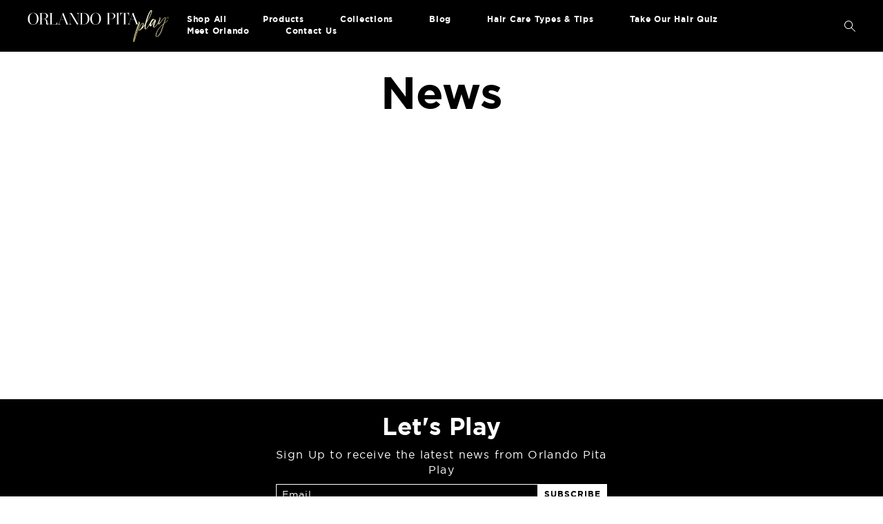

--- FILE ---
content_type: text/html; charset=utf-8
request_url: https://orlandopitaplay.com/blogs/news
body_size: 24184
content:
 
       
      
          
      <!-- using block list: off -->
      <!-- current request path:/blogs/news -->
      <!-- shop lock exceptions:none -->
      <!--restricting page: true -->
      <!--shop locking: off -->
      
      
      
      
      
      
      
      
      
    
     
            
      <!doctype html>
<!--[if IE 9]> <html class="ie9 no-js supports-no-cookies" lang="en"> <![endif]-->
<!--[if (gt IE 9)|!(IE)]><!--> <html class="no-js supports-no-cookies" lang="en"> <!--<![endif]-->
<head>
<link rel="preload" as="image" href="https://cdn.shopify.com/s/files/1/2487/5916/files/052021-OPP-Memorial-Day-Savings-Mobile_900x.jpg?v=1621628043">
<link rel='dns-prefetch' href='//www.googletagmanager.com' />
<link rel='dns-prefetch' href='//cdn.shopify.com' />
<link rel='dns-prefetch' href='//www.expertvillagemedia.com' />
<link rel='dns-prefetch' href='//staticw2.yotpo.com' />
<link rel='dns-prefetch' href='//player.vimeo.com' />
<link rel='dns-prefetch' href='//expertvillagemedia.com' />
<link rel='dns-prefetch' href='//w2.yotpo.com' />
<link rel='dns-prefetch' href='//connect.facebook.net' />
<link rel='dns-prefetch' href='//www.google-analytics.com' />
<link rel='dns-prefetch' href='//www.googleadservices.com' />
<link rel='dns-prefetch' href='//maxcdn.bootstrapcdn.com' />
<link rel='dns-prefetch' href='//p.yotpo.com' />
<link rel='dns-prefetch' href='//v.shopify.com' />
<link rel='dns-prefetch' href='//fonts.googleapis.com' />
<link rel='dns-prefetch' href='//googleads.g.doubleclick.net' />
<link rel='dns-prefetch' href='//www.google.com' />
<link rel='dns-prefetch' href='//www.facebook.com' />
<link rel='dns-prefetch' href='//formbuilder.hulkapps.com' />
<link rel='dns-prefetch' href='//d1buj3lvc9ukyl.cloudfront.net' />
<link rel='dns-prefetch' href='//cdn.secomapp.com' />
<link rel='dns-prefetch' href='//js.smile.io' />
<link rel='dns-prefetch' href='//www.searchanise.com' />
<link rel='dns-prefetch' href='//cdnjs.cloudflare.com' />
<link rel='dns-prefetch' href='//searchanise-ef84.kxcdn.com' />
<link rel='dns-prefetch' href='//ajax.aspnetcdn.com' />
<link rel='dns-prefetch' href='//stats.searchanise.com' />
  <meta charset="utf-8">
  <meta http-equiv="X-UA-Compatible" content="IE=edge">
  <meta name="viewport" content="width=device-width,initial-scale=1">
  <meta name="theme-color" content="">
  <link rel="canonical" href="https://orlandopitaplay.com/blogs/news">
<link rel="preload" href="//orlandopitaplay.com/cdn/shop/t/68/assets/sticky.js?v=54580572345651259931643737783" as="script">
  <script src="//orlandopitaplay.com/cdn/shop/t/68/assets/sticky.js?v=54580572345651259931643737783" defer="defer"></script>
<script type="text/javascript" src="https://ajax.googleapis.com/ajax/libs/jquery/1.4.2/jquery.min.js"></script>
  <!-- Global site tag (gtag.js) - Google Ads: 819591956 -->
<script async src="https://www.googletagmanager.com/gtag/js?id=AW-819591956"></script>
<script>
  window.dataLayer = window.dataLayer || [];
  function gtag(){dataLayer.push(arguments);}
  gtag('js', new Date());

  gtag('config', 'AW-819591956');
</script>

<meta name="google-site-verification" content="yM8S0jubQuZADO9WlZr5pZENmI8qVyCQbkFO0mex85w" />
  <meta name="google-site-verification" content="L_k_CYQpmjU4kyFGRvFnudgPJa3fb_h3yLNn7Eh9UDo" />
  <meta name="google-site-verification" content="gAucNY-WqLp2IYbtYK59z78SXFh4v8SWoK8YHtqvHgo" />
  <meta name="p:domain_verify" content="aa8560e81be1ec7418362c5842f88768"/>
  <!-- populate the datalayer for GTM -->
<script>
  dataLayer = [];
</script>

<script>
  dataLayer.push({
    // Product Data for GTM
    'Product ID': '',
    'Product Name': '',
    'Product Category': '',
    'Product Price' : '',
    // Customer Data for GTM
    'Customer ID': '',
    'Customer Email': '',
    'Customer First': '',
    'Customer Last': '',
    // Collection Data for GTM
    'Collection ID': '',
    'Collection Name': '',
    'Collection URL': ''
  });
</script>
<!-- end populate the datalayer for GTM -->

  
    <link rel="shortcut icon" href="//orlandopitaplay.com/cdn/shop/files/OPP-Favicon-96x96_32x32.png?v=1613719122" type="image/png">
  

  
  <title>
    News
    
    
    
      &ndash; Orlando Pita Play
    
  </title>

  

  
<meta property="og:site_name" content="Orlando Pita Play">
<meta property="og:url" content="https://orlandopitaplay.com/blogs/news">
<meta property="og:title" content="News">
<meta property="og:type" content="website">
<meta property="og:description" content="With an emphasis on result-driven products, Orlando Pita Play® products works to create beautiful and healthy hair. Targeting hair concerns and finding the right solutions, Orlando Pita Play® is haircare that truly works.">


<meta name="twitter:site" content="@orlandopitahair">
<meta name="twitter:card" content="summary_large_image">
<meta name="twitter:title" content="News">
<meta name="twitter:description" content="With an emphasis on result-driven products, Orlando Pita Play® products works to create beautiful and healthy hair. Targeting hair concerns and finding the right solutions, Orlando Pita Play® is haircare that truly works.">


  <link href="//orlandopitaplay.com/cdn/shop/t/68/assets/theme.scss.css?v=142654014795658467401674755617" rel="stylesheet" type="text/css" media="all" />
   <link href="//orlandopitaplay.com/cdn/shop/t/68/assets/custom.css?v=19008432036032529851686851063" rel="stylesheet" type="text/css" media="all" />

  <script>
    document.documentElement.className = document.documentElement.className.replace('no-js', 'js');

    window.theme = {
      strings: {
        addToCart: "Add to Bag",
        soldOut: "Sold Out",
        unavailable: "Unavailable"
      },
      moneyFormat: "${{amount}}",
      shippingThreshold: "3500",
      giftThreshold: "5000",
      giftCollection: "gwp",
    };
  </script>

  

  <!--[if (gt IE 9)|!(IE)]><!--><script src="//orlandopitaplay.com/cdn/shop/t/68/assets/vendor.js?v=153953302001902095961640782766" defer="defer"></script><!--<![endif]-->
  <!--[if lt IE 9]><script src="//orlandopitaplay.com/cdn/shop/t/68/assets/vendor.js?v=153953302001902095961640782766"></script><![endif]-->

  <!--[if (gt IE 9)|!(IE)]><!--><script src="//orlandopitaplay.com/cdn/shop/t/68/assets/theme.js?v=38862778637533400941640782765" defer="defer"></script><!--<![endif]-->
  <!--[if lt IE 9]><script src="//orlandopitaplay.com/cdn/shop/t/68/assets/theme.js?v=38862778637533400941640782765"></script><![endif]-->
<!--<script src="//orlandopitaplay.com/cdn/shop/t/68/assets/sticky.js?v=54580572345651259931643737783" defer="defer"></script>
<script type="text/javascript" src="https://ajax.googleapis.com/ajax/libs/jquery/1.4.2/jquery.min.js"></script>-->
  
  <script>window.performance && window.performance.mark && window.performance.mark('shopify.content_for_header.start');</script><meta name="google-site-verification" content="yM8S0jubQuZADO9WlZr5pZENmI8qVyCQbkFO0mex85w">
<meta id="shopify-digital-wallet" name="shopify-digital-wallet" content="/24875916/digital_wallets/dialog">
<meta name="shopify-checkout-api-token" content="74f5da6ae52632584de99bddca05eaee">
<meta id="in-context-paypal-metadata" data-shop-id="24875916" data-venmo-supported="false" data-environment="production" data-locale="en_US" data-paypal-v4="true" data-currency="USD">
<link rel="alternate" type="application/atom+xml" title="Feed" href="/blogs/news.atom" />
<script async="async" src="/checkouts/internal/preloads.js?locale=en-US"></script>
<link rel="preconnect" href="https://shop.app" crossorigin="anonymous">
<script async="async" src="https://shop.app/checkouts/internal/preloads.js?locale=en-US&shop_id=24875916" crossorigin="anonymous"></script>
<script id="apple-pay-shop-capabilities" type="application/json">{"shopId":24875916,"countryCode":"US","currencyCode":"USD","merchantCapabilities":["supports3DS"],"merchantId":"gid:\/\/shopify\/Shop\/24875916","merchantName":"Orlando Pita Play","requiredBillingContactFields":["postalAddress","email","phone"],"requiredShippingContactFields":["postalAddress","email","phone"],"shippingType":"shipping","supportedNetworks":["visa","masterCard","amex","discover","elo","jcb"],"total":{"type":"pending","label":"Orlando Pita Play","amount":"1.00"},"shopifyPaymentsEnabled":true,"supportsSubscriptions":true}</script>
<script id="shopify-features" type="application/json">{"accessToken":"74f5da6ae52632584de99bddca05eaee","betas":["rich-media-storefront-analytics"],"domain":"orlandopitaplay.com","predictiveSearch":true,"shopId":24875916,"locale":"en"}</script>
<script>var Shopify = Shopify || {};
Shopify.shop = "orlando-pita-play.myshopify.com";
Shopify.locale = "en";
Shopify.currency = {"active":"USD","rate":"1.0"};
Shopify.country = "US";
Shopify.theme = {"name":"Orlando Pita Play - Amazon Button","id":129874755815,"schema_name":"Slate","schema_version":"0.11.0","theme_store_id":null,"role":"main"};
Shopify.theme.handle = "null";
Shopify.theme.style = {"id":null,"handle":null};
Shopify.cdnHost = "orlandopitaplay.com/cdn";
Shopify.routes = Shopify.routes || {};
Shopify.routes.root = "/";</script>
<script type="module">!function(o){(o.Shopify=o.Shopify||{}).modules=!0}(window);</script>
<script>!function(o){function n(){var o=[];function n(){o.push(Array.prototype.slice.apply(arguments))}return n.q=o,n}var t=o.Shopify=o.Shopify||{};t.loadFeatures=n(),t.autoloadFeatures=n()}(window);</script>
<script>
  window.ShopifyPay = window.ShopifyPay || {};
  window.ShopifyPay.apiHost = "shop.app\/pay";
  window.ShopifyPay.redirectState = null;
</script>
<script id="shop-js-analytics" type="application/json">{"pageType":"blog"}</script>
<script defer="defer" async type="module" src="//orlandopitaplay.com/cdn/shopifycloud/shop-js/modules/v2/client.init-shop-cart-sync_BT-GjEfc.en.esm.js"></script>
<script defer="defer" async type="module" src="//orlandopitaplay.com/cdn/shopifycloud/shop-js/modules/v2/chunk.common_D58fp_Oc.esm.js"></script>
<script defer="defer" async type="module" src="//orlandopitaplay.com/cdn/shopifycloud/shop-js/modules/v2/chunk.modal_xMitdFEc.esm.js"></script>
<script type="module">
  await import("//orlandopitaplay.com/cdn/shopifycloud/shop-js/modules/v2/client.init-shop-cart-sync_BT-GjEfc.en.esm.js");
await import("//orlandopitaplay.com/cdn/shopifycloud/shop-js/modules/v2/chunk.common_D58fp_Oc.esm.js");
await import("//orlandopitaplay.com/cdn/shopifycloud/shop-js/modules/v2/chunk.modal_xMitdFEc.esm.js");

  window.Shopify.SignInWithShop?.initShopCartSync?.({"fedCMEnabled":true,"windoidEnabled":true});

</script>
<script>
  window.Shopify = window.Shopify || {};
  if (!window.Shopify.featureAssets) window.Shopify.featureAssets = {};
  window.Shopify.featureAssets['shop-js'] = {"shop-cart-sync":["modules/v2/client.shop-cart-sync_DZOKe7Ll.en.esm.js","modules/v2/chunk.common_D58fp_Oc.esm.js","modules/v2/chunk.modal_xMitdFEc.esm.js"],"init-fed-cm":["modules/v2/client.init-fed-cm_B6oLuCjv.en.esm.js","modules/v2/chunk.common_D58fp_Oc.esm.js","modules/v2/chunk.modal_xMitdFEc.esm.js"],"shop-cash-offers":["modules/v2/client.shop-cash-offers_D2sdYoxE.en.esm.js","modules/v2/chunk.common_D58fp_Oc.esm.js","modules/v2/chunk.modal_xMitdFEc.esm.js"],"shop-login-button":["modules/v2/client.shop-login-button_QeVjl5Y3.en.esm.js","modules/v2/chunk.common_D58fp_Oc.esm.js","modules/v2/chunk.modal_xMitdFEc.esm.js"],"pay-button":["modules/v2/client.pay-button_DXTOsIq6.en.esm.js","modules/v2/chunk.common_D58fp_Oc.esm.js","modules/v2/chunk.modal_xMitdFEc.esm.js"],"shop-button":["modules/v2/client.shop-button_DQZHx9pm.en.esm.js","modules/v2/chunk.common_D58fp_Oc.esm.js","modules/v2/chunk.modal_xMitdFEc.esm.js"],"avatar":["modules/v2/client.avatar_BTnouDA3.en.esm.js"],"init-windoid":["modules/v2/client.init-windoid_CR1B-cfM.en.esm.js","modules/v2/chunk.common_D58fp_Oc.esm.js","modules/v2/chunk.modal_xMitdFEc.esm.js"],"init-shop-for-new-customer-accounts":["modules/v2/client.init-shop-for-new-customer-accounts_C_vY_xzh.en.esm.js","modules/v2/client.shop-login-button_QeVjl5Y3.en.esm.js","modules/v2/chunk.common_D58fp_Oc.esm.js","modules/v2/chunk.modal_xMitdFEc.esm.js"],"init-shop-email-lookup-coordinator":["modules/v2/client.init-shop-email-lookup-coordinator_BI7n9ZSv.en.esm.js","modules/v2/chunk.common_D58fp_Oc.esm.js","modules/v2/chunk.modal_xMitdFEc.esm.js"],"init-shop-cart-sync":["modules/v2/client.init-shop-cart-sync_BT-GjEfc.en.esm.js","modules/v2/chunk.common_D58fp_Oc.esm.js","modules/v2/chunk.modal_xMitdFEc.esm.js"],"shop-toast-manager":["modules/v2/client.shop-toast-manager_DiYdP3xc.en.esm.js","modules/v2/chunk.common_D58fp_Oc.esm.js","modules/v2/chunk.modal_xMitdFEc.esm.js"],"init-customer-accounts":["modules/v2/client.init-customer-accounts_D9ZNqS-Q.en.esm.js","modules/v2/client.shop-login-button_QeVjl5Y3.en.esm.js","modules/v2/chunk.common_D58fp_Oc.esm.js","modules/v2/chunk.modal_xMitdFEc.esm.js"],"init-customer-accounts-sign-up":["modules/v2/client.init-customer-accounts-sign-up_iGw4briv.en.esm.js","modules/v2/client.shop-login-button_QeVjl5Y3.en.esm.js","modules/v2/chunk.common_D58fp_Oc.esm.js","modules/v2/chunk.modal_xMitdFEc.esm.js"],"shop-follow-button":["modules/v2/client.shop-follow-button_CqMgW2wH.en.esm.js","modules/v2/chunk.common_D58fp_Oc.esm.js","modules/v2/chunk.modal_xMitdFEc.esm.js"],"checkout-modal":["modules/v2/client.checkout-modal_xHeaAweL.en.esm.js","modules/v2/chunk.common_D58fp_Oc.esm.js","modules/v2/chunk.modal_xMitdFEc.esm.js"],"shop-login":["modules/v2/client.shop-login_D91U-Q7h.en.esm.js","modules/v2/chunk.common_D58fp_Oc.esm.js","modules/v2/chunk.modal_xMitdFEc.esm.js"],"lead-capture":["modules/v2/client.lead-capture_BJmE1dJe.en.esm.js","modules/v2/chunk.common_D58fp_Oc.esm.js","modules/v2/chunk.modal_xMitdFEc.esm.js"],"payment-terms":["modules/v2/client.payment-terms_Ci9AEqFq.en.esm.js","modules/v2/chunk.common_D58fp_Oc.esm.js","modules/v2/chunk.modal_xMitdFEc.esm.js"]};
</script>
<script>(function() {
  var isLoaded = false;
  function asyncLoad() {
    if (isLoaded) return;
    isLoaded = true;
    var urls = ["https:\/\/track.socialix.com\/tag\/18477\/3298.js?shop=orlando-pita-play.myshopify.com","https:\/\/cdn.nfcube.com\/instafeed-584547c796bc65a8f7f0f57900863096.js?shop=orlando-pita-play.myshopify.com","https:\/\/cdn1.stamped.io\/files\/widget.min.js?shop=orlando-pita-play.myshopify.com"];
    for (var i = 0; i < urls.length; i++) {
      var s = document.createElement('script');
      s.type = 'text/javascript';
      s.async = true;
      s.src = urls[i];
      var x = document.getElementsByTagName('script')[0];
      x.parentNode.insertBefore(s, x);
    }
  };
  if(window.attachEvent) {
    window.attachEvent('onload', asyncLoad);
  } else {
    window.addEventListener('load', asyncLoad, false);
  }
})();</script>
<script id="__st">var __st={"a":24875916,"offset":-28800,"reqid":"11639385-e1d3-448a-a1c0-44339d7390f8-1769101037","pageurl":"orlandopitaplay.com\/blogs\/news","s":"blogs-3107160096","u":"957bc89307e1","p":"blog","rtyp":"blog","rid":3107160096};</script>
<script>window.ShopifyPaypalV4VisibilityTracking = true;</script>
<script id="captcha-bootstrap">!function(){'use strict';const t='contact',e='account',n='new_comment',o=[[t,t],['blogs',n],['comments',n],[t,'customer']],c=[[e,'customer_login'],[e,'guest_login'],[e,'recover_customer_password'],[e,'create_customer']],r=t=>t.map((([t,e])=>`form[action*='/${t}']:not([data-nocaptcha='true']) input[name='form_type'][value='${e}']`)).join(','),a=t=>()=>t?[...document.querySelectorAll(t)].map((t=>t.form)):[];function s(){const t=[...o],e=r(t);return a(e)}const i='password',u='form_key',d=['recaptcha-v3-token','g-recaptcha-response','h-captcha-response',i],f=()=>{try{return window.sessionStorage}catch{return}},m='__shopify_v',_=t=>t.elements[u];function p(t,e,n=!1){try{const o=window.sessionStorage,c=JSON.parse(o.getItem(e)),{data:r}=function(t){const{data:e,action:n}=t;return t[m]||n?{data:e,action:n}:{data:t,action:n}}(c);for(const[e,n]of Object.entries(r))t.elements[e]&&(t.elements[e].value=n);n&&o.removeItem(e)}catch(o){console.error('form repopulation failed',{error:o})}}const l='form_type',E='cptcha';function T(t){t.dataset[E]=!0}const w=window,h=w.document,L='Shopify',v='ce_forms',y='captcha';let A=!1;((t,e)=>{const n=(g='f06e6c50-85a8-45c8-87d0-21a2b65856fe',I='https://cdn.shopify.com/shopifycloud/storefront-forms-hcaptcha/ce_storefront_forms_captcha_hcaptcha.v1.5.2.iife.js',D={infoText:'Protected by hCaptcha',privacyText:'Privacy',termsText:'Terms'},(t,e,n)=>{const o=w[L][v],c=o.bindForm;if(c)return c(t,g,e,D).then(n);var r;o.q.push([[t,g,e,D],n]),r=I,A||(h.body.append(Object.assign(h.createElement('script'),{id:'captcha-provider',async:!0,src:r})),A=!0)});var g,I,D;w[L]=w[L]||{},w[L][v]=w[L][v]||{},w[L][v].q=[],w[L][y]=w[L][y]||{},w[L][y].protect=function(t,e){n(t,void 0,e),T(t)},Object.freeze(w[L][y]),function(t,e,n,w,h,L){const[v,y,A,g]=function(t,e,n){const i=e?o:[],u=t?c:[],d=[...i,...u],f=r(d),m=r(i),_=r(d.filter((([t,e])=>n.includes(e))));return[a(f),a(m),a(_),s()]}(w,h,L),I=t=>{const e=t.target;return e instanceof HTMLFormElement?e:e&&e.form},D=t=>v().includes(t);t.addEventListener('submit',(t=>{const e=I(t);if(!e)return;const n=D(e)&&!e.dataset.hcaptchaBound&&!e.dataset.recaptchaBound,o=_(e),c=g().includes(e)&&(!o||!o.value);(n||c)&&t.preventDefault(),c&&!n&&(function(t){try{if(!f())return;!function(t){const e=f();if(!e)return;const n=_(t);if(!n)return;const o=n.value;o&&e.removeItem(o)}(t);const e=Array.from(Array(32),(()=>Math.random().toString(36)[2])).join('');!function(t,e){_(t)||t.append(Object.assign(document.createElement('input'),{type:'hidden',name:u})),t.elements[u].value=e}(t,e),function(t,e){const n=f();if(!n)return;const o=[...t.querySelectorAll(`input[type='${i}']`)].map((({name:t})=>t)),c=[...d,...o],r={};for(const[a,s]of new FormData(t).entries())c.includes(a)||(r[a]=s);n.setItem(e,JSON.stringify({[m]:1,action:t.action,data:r}))}(t,e)}catch(e){console.error('failed to persist form',e)}}(e),e.submit())}));const S=(t,e)=>{t&&!t.dataset[E]&&(n(t,e.some((e=>e===t))),T(t))};for(const o of['focusin','change'])t.addEventListener(o,(t=>{const e=I(t);D(e)&&S(e,y())}));const B=e.get('form_key'),M=e.get(l),P=B&&M;t.addEventListener('DOMContentLoaded',(()=>{const t=y();if(P)for(const e of t)e.elements[l].value===M&&p(e,B);[...new Set([...A(),...v().filter((t=>'true'===t.dataset.shopifyCaptcha))])].forEach((e=>S(e,t)))}))}(h,new URLSearchParams(w.location.search),n,t,e,['guest_login'])})(!0,!0)}();</script>
<script integrity="sha256-4kQ18oKyAcykRKYeNunJcIwy7WH5gtpwJnB7kiuLZ1E=" data-source-attribution="shopify.loadfeatures" defer="defer" src="//orlandopitaplay.com/cdn/shopifycloud/storefront/assets/storefront/load_feature-a0a9edcb.js" crossorigin="anonymous"></script>
<script crossorigin="anonymous" defer="defer" src="//orlandopitaplay.com/cdn/shopifycloud/storefront/assets/shopify_pay/storefront-65b4c6d7.js?v=20250812"></script>
<script data-source-attribution="shopify.dynamic_checkout.dynamic.init">var Shopify=Shopify||{};Shopify.PaymentButton=Shopify.PaymentButton||{isStorefrontPortableWallets:!0,init:function(){window.Shopify.PaymentButton.init=function(){};var t=document.createElement("script");t.src="https://orlandopitaplay.com/cdn/shopifycloud/portable-wallets/latest/portable-wallets.en.js",t.type="module",document.head.appendChild(t)}};
</script>
<script data-source-attribution="shopify.dynamic_checkout.buyer_consent">
  function portableWalletsHideBuyerConsent(e){var t=document.getElementById("shopify-buyer-consent"),n=document.getElementById("shopify-subscription-policy-button");t&&n&&(t.classList.add("hidden"),t.setAttribute("aria-hidden","true"),n.removeEventListener("click",e))}function portableWalletsShowBuyerConsent(e){var t=document.getElementById("shopify-buyer-consent"),n=document.getElementById("shopify-subscription-policy-button");t&&n&&(t.classList.remove("hidden"),t.removeAttribute("aria-hidden"),n.addEventListener("click",e))}window.Shopify?.PaymentButton&&(window.Shopify.PaymentButton.hideBuyerConsent=portableWalletsHideBuyerConsent,window.Shopify.PaymentButton.showBuyerConsent=portableWalletsShowBuyerConsent);
</script>
<script data-source-attribution="shopify.dynamic_checkout.cart.bootstrap">document.addEventListener("DOMContentLoaded",(function(){function t(){return document.querySelector("shopify-accelerated-checkout-cart, shopify-accelerated-checkout")}if(t())Shopify.PaymentButton.init();else{new MutationObserver((function(e,n){t()&&(Shopify.PaymentButton.init(),n.disconnect())})).observe(document.body,{childList:!0,subtree:!0})}}));
</script>
<link id="shopify-accelerated-checkout-styles" rel="stylesheet" media="screen" href="https://orlandopitaplay.com/cdn/shopifycloud/portable-wallets/latest/accelerated-checkout-backwards-compat.css" crossorigin="anonymous">
<style id="shopify-accelerated-checkout-cart">
        #shopify-buyer-consent {
  margin-top: 1em;
  display: inline-block;
  width: 100%;
}

#shopify-buyer-consent.hidden {
  display: none;
}

#shopify-subscription-policy-button {
  background: none;
  border: none;
  padding: 0;
  text-decoration: underline;
  font-size: inherit;
  cursor: pointer;
}

#shopify-subscription-policy-button::before {
  box-shadow: none;
}

      </style>

<script>window.performance && window.performance.mark && window.performance.mark('shopify.content_for_header.end');</script>


<script type='text/javascript'>
//version 1.9.3
(function(global){
  global.tabarnapp_cm = {};
  global.tabarnapp_cm.cart = {"note":null,"attributes":{},"original_total_price":0,"total_price":0,"total_discount":0,"total_weight":0.0,"item_count":0,"items":[],"requires_shipping":false,"currency":"USD","items_subtotal_price":0,"cart_level_discount_applications":[],"checkout_charge_amount":0};
  global.tabarnapp_cm.customer = {};
  
})(window);
</script>
<div id="shopify-section-filter-menu-settings" class="shopify-section"><style type="text/css">
/*  Filter Menu Color and Image Section CSS */</style>
<link href="//orlandopitaplay.com/cdn/shop/t/68/assets/filter-menu.scss.css?v=152054051290115314121674755617" rel="stylesheet" type="text/css" media="all" />
<script src="//orlandopitaplay.com/cdn/shop/t/68/assets/filter-menu.js?v=130527598941253361261640782777" type="text/javascript"></script>



</div>
<meta property="og:image" content="https://cdn.shopify.com/s/files/1/2487/5916/files/opp-3-d-inline-logo-600-x_3x_360x_3b2cd527-78c8-4e1a-a5ac-734a07b4cf7b.png?height=628&pad_color=000000&v=1613717624&width=1200" />
<meta property="og:image:secure_url" content="https://cdn.shopify.com/s/files/1/2487/5916/files/opp-3-d-inline-logo-600-x_3x_360x_3b2cd527-78c8-4e1a-a5ac-734a07b4cf7b.png?height=628&pad_color=000000&v=1613717624&width=1200" />
<meta property="og:image:width" content="1200" />
<meta property="og:image:height" content="628" />
<link href="https://monorail-edge.shopifysvc.com" rel="dns-prefetch">
<script>(function(){if ("sendBeacon" in navigator && "performance" in window) {try {var session_token_from_headers = performance.getEntriesByType('navigation')[0].serverTiming.find(x => x.name == '_s').description;} catch {var session_token_from_headers = undefined;}var session_cookie_matches = document.cookie.match(/_shopify_s=([^;]*)/);var session_token_from_cookie = session_cookie_matches && session_cookie_matches.length === 2 ? session_cookie_matches[1] : "";var session_token = session_token_from_headers || session_token_from_cookie || "";function handle_abandonment_event(e) {var entries = performance.getEntries().filter(function(entry) {return /monorail-edge.shopifysvc.com/.test(entry.name);});if (!window.abandonment_tracked && entries.length === 0) {window.abandonment_tracked = true;var currentMs = Date.now();var navigation_start = performance.timing.navigationStart;var payload = {shop_id: 24875916,url: window.location.href,navigation_start,duration: currentMs - navigation_start,session_token,page_type: "blog"};window.navigator.sendBeacon("https://monorail-edge.shopifysvc.com/v1/produce", JSON.stringify({schema_id: "online_store_buyer_site_abandonment/1.1",payload: payload,metadata: {event_created_at_ms: currentMs,event_sent_at_ms: currentMs}}));}}window.addEventListener('pagehide', handle_abandonment_event);}}());</script>
<script id="web-pixels-manager-setup">(function e(e,d,r,n,o){if(void 0===o&&(o={}),!Boolean(null===(a=null===(i=window.Shopify)||void 0===i?void 0:i.analytics)||void 0===a?void 0:a.replayQueue)){var i,a;window.Shopify=window.Shopify||{};var t=window.Shopify;t.analytics=t.analytics||{};var s=t.analytics;s.replayQueue=[],s.publish=function(e,d,r){return s.replayQueue.push([e,d,r]),!0};try{self.performance.mark("wpm:start")}catch(e){}var l=function(){var e={modern:/Edge?\/(1{2}[4-9]|1[2-9]\d|[2-9]\d{2}|\d{4,})\.\d+(\.\d+|)|Firefox\/(1{2}[4-9]|1[2-9]\d|[2-9]\d{2}|\d{4,})\.\d+(\.\d+|)|Chrom(ium|e)\/(9{2}|\d{3,})\.\d+(\.\d+|)|(Maci|X1{2}).+ Version\/(15\.\d+|(1[6-9]|[2-9]\d|\d{3,})\.\d+)([,.]\d+|)( \(\w+\)|)( Mobile\/\w+|) Safari\/|Chrome.+OPR\/(9{2}|\d{3,})\.\d+\.\d+|(CPU[ +]OS|iPhone[ +]OS|CPU[ +]iPhone|CPU IPhone OS|CPU iPad OS)[ +]+(15[._]\d+|(1[6-9]|[2-9]\d|\d{3,})[._]\d+)([._]\d+|)|Android:?[ /-](13[3-9]|1[4-9]\d|[2-9]\d{2}|\d{4,})(\.\d+|)(\.\d+|)|Android.+Firefox\/(13[5-9]|1[4-9]\d|[2-9]\d{2}|\d{4,})\.\d+(\.\d+|)|Android.+Chrom(ium|e)\/(13[3-9]|1[4-9]\d|[2-9]\d{2}|\d{4,})\.\d+(\.\d+|)|SamsungBrowser\/([2-9]\d|\d{3,})\.\d+/,legacy:/Edge?\/(1[6-9]|[2-9]\d|\d{3,})\.\d+(\.\d+|)|Firefox\/(5[4-9]|[6-9]\d|\d{3,})\.\d+(\.\d+|)|Chrom(ium|e)\/(5[1-9]|[6-9]\d|\d{3,})\.\d+(\.\d+|)([\d.]+$|.*Safari\/(?![\d.]+ Edge\/[\d.]+$))|(Maci|X1{2}).+ Version\/(10\.\d+|(1[1-9]|[2-9]\d|\d{3,})\.\d+)([,.]\d+|)( \(\w+\)|)( Mobile\/\w+|) Safari\/|Chrome.+OPR\/(3[89]|[4-9]\d|\d{3,})\.\d+\.\d+|(CPU[ +]OS|iPhone[ +]OS|CPU[ +]iPhone|CPU IPhone OS|CPU iPad OS)[ +]+(10[._]\d+|(1[1-9]|[2-9]\d|\d{3,})[._]\d+)([._]\d+|)|Android:?[ /-](13[3-9]|1[4-9]\d|[2-9]\d{2}|\d{4,})(\.\d+|)(\.\d+|)|Mobile Safari.+OPR\/([89]\d|\d{3,})\.\d+\.\d+|Android.+Firefox\/(13[5-9]|1[4-9]\d|[2-9]\d{2}|\d{4,})\.\d+(\.\d+|)|Android.+Chrom(ium|e)\/(13[3-9]|1[4-9]\d|[2-9]\d{2}|\d{4,})\.\d+(\.\d+|)|Android.+(UC? ?Browser|UCWEB|U3)[ /]?(15\.([5-9]|\d{2,})|(1[6-9]|[2-9]\d|\d{3,})\.\d+)\.\d+|SamsungBrowser\/(5\.\d+|([6-9]|\d{2,})\.\d+)|Android.+MQ{2}Browser\/(14(\.(9|\d{2,})|)|(1[5-9]|[2-9]\d|\d{3,})(\.\d+|))(\.\d+|)|K[Aa][Ii]OS\/(3\.\d+|([4-9]|\d{2,})\.\d+)(\.\d+|)/},d=e.modern,r=e.legacy,n=navigator.userAgent;return n.match(d)?"modern":n.match(r)?"legacy":"unknown"}(),u="modern"===l?"modern":"legacy",c=(null!=n?n:{modern:"",legacy:""})[u],f=function(e){return[e.baseUrl,"/wpm","/b",e.hashVersion,"modern"===e.buildTarget?"m":"l",".js"].join("")}({baseUrl:d,hashVersion:r,buildTarget:u}),m=function(e){var d=e.version,r=e.bundleTarget,n=e.surface,o=e.pageUrl,i=e.monorailEndpoint;return{emit:function(e){var a=e.status,t=e.errorMsg,s=(new Date).getTime(),l=JSON.stringify({metadata:{event_sent_at_ms:s},events:[{schema_id:"web_pixels_manager_load/3.1",payload:{version:d,bundle_target:r,page_url:o,status:a,surface:n,error_msg:t},metadata:{event_created_at_ms:s}}]});if(!i)return console&&console.warn&&console.warn("[Web Pixels Manager] No Monorail endpoint provided, skipping logging."),!1;try{return self.navigator.sendBeacon.bind(self.navigator)(i,l)}catch(e){}var u=new XMLHttpRequest;try{return u.open("POST",i,!0),u.setRequestHeader("Content-Type","text/plain"),u.send(l),!0}catch(e){return console&&console.warn&&console.warn("[Web Pixels Manager] Got an unhandled error while logging to Monorail."),!1}}}}({version:r,bundleTarget:l,surface:e.surface,pageUrl:self.location.href,monorailEndpoint:e.monorailEndpoint});try{o.browserTarget=l,function(e){var d=e.src,r=e.async,n=void 0===r||r,o=e.onload,i=e.onerror,a=e.sri,t=e.scriptDataAttributes,s=void 0===t?{}:t,l=document.createElement("script"),u=document.querySelector("head"),c=document.querySelector("body");if(l.async=n,l.src=d,a&&(l.integrity=a,l.crossOrigin="anonymous"),s)for(var f in s)if(Object.prototype.hasOwnProperty.call(s,f))try{l.dataset[f]=s[f]}catch(e){}if(o&&l.addEventListener("load",o),i&&l.addEventListener("error",i),u)u.appendChild(l);else{if(!c)throw new Error("Did not find a head or body element to append the script");c.appendChild(l)}}({src:f,async:!0,onload:function(){if(!function(){var e,d;return Boolean(null===(d=null===(e=window.Shopify)||void 0===e?void 0:e.analytics)||void 0===d?void 0:d.initialized)}()){var d=window.webPixelsManager.init(e)||void 0;if(d){var r=window.Shopify.analytics;r.replayQueue.forEach((function(e){var r=e[0],n=e[1],o=e[2];d.publishCustomEvent(r,n,o)})),r.replayQueue=[],r.publish=d.publishCustomEvent,r.visitor=d.visitor,r.initialized=!0}}},onerror:function(){return m.emit({status:"failed",errorMsg:"".concat(f," has failed to load")})},sri:function(e){var d=/^sha384-[A-Za-z0-9+/=]+$/;return"string"==typeof e&&d.test(e)}(c)?c:"",scriptDataAttributes:o}),m.emit({status:"loading"})}catch(e){m.emit({status:"failed",errorMsg:(null==e?void 0:e.message)||"Unknown error"})}}})({shopId: 24875916,storefrontBaseUrl: "https://orlandopitaplay.com",extensionsBaseUrl: "https://extensions.shopifycdn.com/cdn/shopifycloud/web-pixels-manager",monorailEndpoint: "https://monorail-edge.shopifysvc.com/unstable/produce_batch",surface: "storefront-renderer",enabledBetaFlags: ["2dca8a86"],webPixelsConfigList: [{"id":"411402471","configuration":"{\"config\":\"{\\\"pixel_id\\\":\\\"G-MWYE8E6E2V\\\",\\\"target_country\\\":\\\"US\\\",\\\"gtag_events\\\":[{\\\"type\\\":\\\"begin_checkout\\\",\\\"action_label\\\":\\\"G-MWYE8E6E2V\\\"},{\\\"type\\\":\\\"search\\\",\\\"action_label\\\":\\\"G-MWYE8E6E2V\\\"},{\\\"type\\\":\\\"view_item\\\",\\\"action_label\\\":[\\\"G-MWYE8E6E2V\\\",\\\"MC-TZTRP2FHEJ\\\"]},{\\\"type\\\":\\\"purchase\\\",\\\"action_label\\\":[\\\"G-MWYE8E6E2V\\\",\\\"MC-TZTRP2FHEJ\\\"]},{\\\"type\\\":\\\"page_view\\\",\\\"action_label\\\":[\\\"G-MWYE8E6E2V\\\",\\\"MC-TZTRP2FHEJ\\\"]},{\\\"type\\\":\\\"add_payment_info\\\",\\\"action_label\\\":\\\"G-MWYE8E6E2V\\\"},{\\\"type\\\":\\\"add_to_cart\\\",\\\"action_label\\\":\\\"G-MWYE8E6E2V\\\"}],\\\"enable_monitoring_mode\\\":false}\"}","eventPayloadVersion":"v1","runtimeContext":"OPEN","scriptVersion":"b2a88bafab3e21179ed38636efcd8a93","type":"APP","apiClientId":1780363,"privacyPurposes":[],"dataSharingAdjustments":{"protectedCustomerApprovalScopes":["read_customer_address","read_customer_email","read_customer_name","read_customer_personal_data","read_customer_phone"]}},{"id":"57376999","eventPayloadVersion":"v1","runtimeContext":"LAX","scriptVersion":"1","type":"CUSTOM","privacyPurposes":["MARKETING"],"name":"Meta pixel (migrated)"},{"id":"71303399","eventPayloadVersion":"v1","runtimeContext":"LAX","scriptVersion":"1","type":"CUSTOM","privacyPurposes":["ANALYTICS"],"name":"Google Analytics tag (migrated)"},{"id":"shopify-app-pixel","configuration":"{}","eventPayloadVersion":"v1","runtimeContext":"STRICT","scriptVersion":"0450","apiClientId":"shopify-pixel","type":"APP","privacyPurposes":["ANALYTICS","MARKETING"]},{"id":"shopify-custom-pixel","eventPayloadVersion":"v1","runtimeContext":"LAX","scriptVersion":"0450","apiClientId":"shopify-pixel","type":"CUSTOM","privacyPurposes":["ANALYTICS","MARKETING"]}],isMerchantRequest: false,initData: {"shop":{"name":"Orlando Pita Play","paymentSettings":{"currencyCode":"USD"},"myshopifyDomain":"orlando-pita-play.myshopify.com","countryCode":"US","storefrontUrl":"https:\/\/orlandopitaplay.com"},"customer":null,"cart":null,"checkout":null,"productVariants":[],"purchasingCompany":null},},"https://orlandopitaplay.com/cdn","fcfee988w5aeb613cpc8e4bc33m6693e112",{"modern":"","legacy":""},{"shopId":"24875916","storefrontBaseUrl":"https:\/\/orlandopitaplay.com","extensionBaseUrl":"https:\/\/extensions.shopifycdn.com\/cdn\/shopifycloud\/web-pixels-manager","surface":"storefront-renderer","enabledBetaFlags":"[\"2dca8a86\"]","isMerchantRequest":"false","hashVersion":"fcfee988w5aeb613cpc8e4bc33m6693e112","publish":"custom","events":"[[\"page_viewed\",{}]]"});</script><script>
  window.ShopifyAnalytics = window.ShopifyAnalytics || {};
  window.ShopifyAnalytics.meta = window.ShopifyAnalytics.meta || {};
  window.ShopifyAnalytics.meta.currency = 'USD';
  var meta = {"page":{"pageType":"blog","resourceType":"blog","resourceId":3107160096,"requestId":"11639385-e1d3-448a-a1c0-44339d7390f8-1769101037"}};
  for (var attr in meta) {
    window.ShopifyAnalytics.meta[attr] = meta[attr];
  }
</script>
<script class="analytics">
  (function () {
    var customDocumentWrite = function(content) {
      var jquery = null;

      if (window.jQuery) {
        jquery = window.jQuery;
      } else if (window.Checkout && window.Checkout.$) {
        jquery = window.Checkout.$;
      }

      if (jquery) {
        jquery('body').append(content);
      }
    };

    var hasLoggedConversion = function(token) {
      if (token) {
        return document.cookie.indexOf('loggedConversion=' + token) !== -1;
      }
      return false;
    }

    var setCookieIfConversion = function(token) {
      if (token) {
        var twoMonthsFromNow = new Date(Date.now());
        twoMonthsFromNow.setMonth(twoMonthsFromNow.getMonth() + 2);

        document.cookie = 'loggedConversion=' + token + '; expires=' + twoMonthsFromNow;
      }
    }

    var trekkie = window.ShopifyAnalytics.lib = window.trekkie = window.trekkie || [];
    if (trekkie.integrations) {
      return;
    }
    trekkie.methods = [
      'identify',
      'page',
      'ready',
      'track',
      'trackForm',
      'trackLink'
    ];
    trekkie.factory = function(method) {
      return function() {
        var args = Array.prototype.slice.call(arguments);
        args.unshift(method);
        trekkie.push(args);
        return trekkie;
      };
    };
    for (var i = 0; i < trekkie.methods.length; i++) {
      var key = trekkie.methods[i];
      trekkie[key] = trekkie.factory(key);
    }
    trekkie.load = function(config) {
      trekkie.config = config || {};
      trekkie.config.initialDocumentCookie = document.cookie;
      var first = document.getElementsByTagName('script')[0];
      var script = document.createElement('script');
      script.type = 'text/javascript';
      script.onerror = function(e) {
        var scriptFallback = document.createElement('script');
        scriptFallback.type = 'text/javascript';
        scriptFallback.onerror = function(error) {
                var Monorail = {
      produce: function produce(monorailDomain, schemaId, payload) {
        var currentMs = new Date().getTime();
        var event = {
          schema_id: schemaId,
          payload: payload,
          metadata: {
            event_created_at_ms: currentMs,
            event_sent_at_ms: currentMs
          }
        };
        return Monorail.sendRequest("https://" + monorailDomain + "/v1/produce", JSON.stringify(event));
      },
      sendRequest: function sendRequest(endpointUrl, payload) {
        // Try the sendBeacon API
        if (window && window.navigator && typeof window.navigator.sendBeacon === 'function' && typeof window.Blob === 'function' && !Monorail.isIos12()) {
          var blobData = new window.Blob([payload], {
            type: 'text/plain'
          });

          if (window.navigator.sendBeacon(endpointUrl, blobData)) {
            return true;
          } // sendBeacon was not successful

        } // XHR beacon

        var xhr = new XMLHttpRequest();

        try {
          xhr.open('POST', endpointUrl);
          xhr.setRequestHeader('Content-Type', 'text/plain');
          xhr.send(payload);
        } catch (e) {
          console.log(e);
        }

        return false;
      },
      isIos12: function isIos12() {
        return window.navigator.userAgent.lastIndexOf('iPhone; CPU iPhone OS 12_') !== -1 || window.navigator.userAgent.lastIndexOf('iPad; CPU OS 12_') !== -1;
      }
    };
    Monorail.produce('monorail-edge.shopifysvc.com',
      'trekkie_storefront_load_errors/1.1',
      {shop_id: 24875916,
      theme_id: 129874755815,
      app_name: "storefront",
      context_url: window.location.href,
      source_url: "//orlandopitaplay.com/cdn/s/trekkie.storefront.1bbfab421998800ff09850b62e84b8915387986d.min.js"});

        };
        scriptFallback.async = true;
        scriptFallback.src = '//orlandopitaplay.com/cdn/s/trekkie.storefront.1bbfab421998800ff09850b62e84b8915387986d.min.js';
        first.parentNode.insertBefore(scriptFallback, first);
      };
      script.async = true;
      script.src = '//orlandopitaplay.com/cdn/s/trekkie.storefront.1bbfab421998800ff09850b62e84b8915387986d.min.js';
      first.parentNode.insertBefore(script, first);
    };
    trekkie.load(
      {"Trekkie":{"appName":"storefront","development":false,"defaultAttributes":{"shopId":24875916,"isMerchantRequest":null,"themeId":129874755815,"themeCityHash":"14699982202759297792","contentLanguage":"en","currency":"USD","eventMetadataId":"7f027423-3d41-40ce-b4c0-31b58d4f15d2"},"isServerSideCookieWritingEnabled":true,"monorailRegion":"shop_domain","enabledBetaFlags":["65f19447"]},"Session Attribution":{},"S2S":{"facebookCapiEnabled":false,"source":"trekkie-storefront-renderer","apiClientId":580111}}
    );

    var loaded = false;
    trekkie.ready(function() {
      if (loaded) return;
      loaded = true;

      window.ShopifyAnalytics.lib = window.trekkie;

      var originalDocumentWrite = document.write;
      document.write = customDocumentWrite;
      try { window.ShopifyAnalytics.merchantGoogleAnalytics.call(this); } catch(error) {};
      document.write = originalDocumentWrite;

      window.ShopifyAnalytics.lib.page(null,{"pageType":"blog","resourceType":"blog","resourceId":3107160096,"requestId":"11639385-e1d3-448a-a1c0-44339d7390f8-1769101037","shopifyEmitted":true});

      var match = window.location.pathname.match(/checkouts\/(.+)\/(thank_you|post_purchase)/)
      var token = match? match[1]: undefined;
      if (!hasLoggedConversion(token)) {
        setCookieIfConversion(token);
        
      }
    });


        var eventsListenerScript = document.createElement('script');
        eventsListenerScript.async = true;
        eventsListenerScript.src = "//orlandopitaplay.com/cdn/shopifycloud/storefront/assets/shop_events_listener-3da45d37.js";
        document.getElementsByTagName('head')[0].appendChild(eventsListenerScript);

})();</script>
  <script>
  if (!window.ga || (window.ga && typeof window.ga !== 'function')) {
    window.ga = function ga() {
      (window.ga.q = window.ga.q || []).push(arguments);
      if (window.Shopify && window.Shopify.analytics && typeof window.Shopify.analytics.publish === 'function') {
        window.Shopify.analytics.publish("ga_stub_called", {}, {sendTo: "google_osp_migration"});
      }
      console.error("Shopify's Google Analytics stub called with:", Array.from(arguments), "\nSee https://help.shopify.com/manual/promoting-marketing/pixels/pixel-migration#google for more information.");
    };
    if (window.Shopify && window.Shopify.analytics && typeof window.Shopify.analytics.publish === 'function') {
      window.Shopify.analytics.publish("ga_stub_initialized", {}, {sendTo: "google_osp_migration"});
    }
  }
</script>
<script
  defer
  src="https://orlandopitaplay.com/cdn/shopifycloud/perf-kit/shopify-perf-kit-3.0.4.min.js"
  data-application="storefront-renderer"
  data-shop-id="24875916"
  data-render-region="gcp-us-central1"
  data-page-type="blog"
  data-theme-instance-id="129874755815"
  data-theme-name="Slate"
  data-theme-version="0.11.0"
  data-monorail-region="shop_domain"
  data-resource-timing-sampling-rate="10"
  data-shs="true"
  data-shs-beacon="true"
  data-shs-export-with-fetch="true"
  data-shs-logs-sample-rate="1"
  data-shs-beacon-endpoint="https://orlandopitaplay.com/api/collect"
></script>
</head>

<body id="news" class="template-blog">
<!-- Google Tag Manager (noscript) -->
<noscript><iframe src="https://www.googletagmanager.com/ns.html?id=GTM-53CGTDQ" height="0" width="0" style="display:none;visibility:hidden"></iframe></noscript>
<!-- End Google Tag Manager (noscript) -->
  <a class="in-page-link visually-hidden skip-link" href="#MainContent">Skip to content</a>

  <div id="mobile-nav-drawer" class="drawer drawer--left drawer--mobile">
  <div class="mobile-drawer__header"><h1 class="mobile-header__logo">
        <a href="/" itemprop="url" class="mobile-header__logo-link">
          
          <img class="lazyload js"
              src="//orlandopitaplay.com/cdn/shop/files/opp-3-d-inline-logo-600-x_3x_6fd3eccd-1dc1-47fc-af1e-092ad89b1f9f_300x300.png?v=1613714982"
              data-src=""
              data-widths="[180, 360, 540, 720, 900, 1080, 1296, 1512, 1728, 2048]"
              data-aspectratio="4.290909090909091"
              data-sizes="auto"
              alt=""
              style="max-width: 200px">
          <noscript>
            
            <img src="//orlandopitaplay.com/cdn/shop/files/opp-3-d-inline-logo-600-x_3x_6fd3eccd-1dc1-47fc-af1e-092ad89b1f9f_200x.png?v=1613714982"
                alt="Orlando Pita Play"
                itemprop="logo"
                style="max-width: 200px;">
          </noscript>
        </a>
      </h1><button class="mobile-header__close" js-drawer-close><svg aria-hidden="true" focusable="false" role="presentation" class="icon icon-close" viewBox="0 0 18 18"><path d="M16.5.087L9 7.588 1.5.087.087 1.5 7.588 9 .087 16.5 1.5 17.913 9 10.412l7.5 7.501 1.413-1.413L10.412 9l7.501-7.5z"/></svg></button>
  </div>
  
    

<nav class="mobile-nav" data-section-type="accordion">
  <ul class="mobile-nav__links">
    
      <li class="mobile-nav__parent">
        
          <a href="/collections/all-products" class="mobile-nav__parent-link">Shop All</a>
        
      </li>
    
      <li class="mobile-nav__parent">
        
          <button class="mobile-nav__parent-link mobile-nav__parent-link--has-dropdown" aria-expanded="false" aria-controls="products-children" js-accordion-header>Products</button>
          <ul id="products-children" class="mobile-nav__children" aria-hidden="true" js-accordion-content>
            
              
                <li class="mobile-nav__child">
                  <a href="/collections/shampoo-conditioner" class="mobile-nav__child-link">Shampoo + Conditioner</a>
                </li>
              
                <li class="mobile-nav__child">
                  <a href="/collections/treatments-heat-protection" class="mobile-nav__child-link">Treatment + Heat Protection</a>
                </li>
              
                <li class="mobile-nav__child">
                  <a href="/collections/styling" class="mobile-nav__child-link">Styling</a>
                </li>
              
                <li class="mobile-nav__child">
                  <a href="/collections/dry-shampoo" class="mobile-nav__child-link">Dry Shampoo</a>
                </li>
              
                <li class="mobile-nav__child">
                  <a href="/collections/color-care" class="mobile-nav__child-link">Color Care</a>
                </li>
              
                <li class="mobile-nav__child">
                  <a href="/collections/salon-size-1" class="mobile-nav__child-link">Salon Size</a>
                </li>
              
                <li class="mobile-nav__child">
                  <a href="/collections/all-products" class="mobile-nav__child-link">View All</a>
                </li>
              
            
          </ul>
        
      </li>
    
      <li class="mobile-nav__parent">
        
          <button class="mobile-nav__parent-link mobile-nav__parent-link--has-dropdown" aria-expanded="false" aria-controls="collections-children" js-accordion-header>Collections</button>
          <ul id="collections-children" class="mobile-nav__children" aria-hidden="true" js-accordion-content>
            
              
                <li class="mobile-nav__child">
                  <a href="/collections/volume-body-1" class="mobile-nav__child-link">Volume + Body</a>
                </li>
              
                <li class="mobile-nav__child">
                  <a href="/collections/polish-protect-1" class="mobile-nav__child-link">Polish + Protect</a>
                </li>
              
                <li class="mobile-nav__child">
                  <a href="/collections/color-enhance" class="mobile-nav__child-link">Color + Enhance</a>
                </li>
              
                <li class="mobile-nav__child">
                  <a href="/collections/damage-repair" class="mobile-nav__child-link">Damage + Repair</a>
                </li>
              
            
          </ul>
        
      </li>
    
      <li class="mobile-nav__parent">
        
          <a href="https://orlandopitaplay.com/blogs/in-the-press" class="mobile-nav__parent-link">Blog</a>
        
      </li>
    
      <li class="mobile-nav__parent">
        
          <button class="mobile-nav__parent-link mobile-nav__parent-link--has-dropdown" aria-expanded="false" aria-controls="hair-care-types-tips-children" js-accordion-header>Hair Care Types & Tips</button>
          <ul id="hair-care-types-tips-children" class="mobile-nav__children" aria-hidden="true" js-accordion-content>
            
              
                <li class="mobile-nav__child">
                  <a href="/pages/hair-texture-guide" class="mobile-nav__child-link">Hair Texture Guide</a>
                </li>
              
                <li class="mobile-nav__child">
                  <a href="/pages/beneficial-ingredients-for-hair" class="mobile-nav__child-link">Beneficial Ingredients for Hair</a>
                </li>
              
            
          </ul>
        
      </li>
    
      <li class="mobile-nav__parent">
        
          <a href="/pages/hair-quiz" class="mobile-nav__parent-link">Take Our Hair Quiz</a>
        
      </li>
    
      <li class="mobile-nav__parent">
        
          <a href="/pages/meet-orlando-pita" class="mobile-nav__parent-link">Meet Orlando</a>
        
      </li>
    
      <li class="mobile-nav__parent">
        
          <a href="/pages/contact" class="mobile-nav__parent-link">Contact Us</a>
        
      </li>
    
  </ul>
</nav>

  
  <nav class="mobile-nav">
    <ul class="mobile-nav__social-links"><li class="footer__social-link-container">
            <a href="https://www.instagram.com/orlandopitaplay/" title="Orlando Pita Play on Instagram" class="footer__social-link">
              
                <svg aria-hidden="true" focusable="false" role="presentation" class="icon icon-instagram" viewBox="0 0 448.25 448.15"><g data-name="Layer 2"><path d="M224.18 109.18a114.9 114.9 0 1 0 114.89 114.89 114.71 114.71 0 0 0-114.89-114.89zm0 189.6a74.7 74.7 0 1 1 74.69-74.7 74.83 74.83 0 0 1-74.69 74.7zm146.39-194.3a26.8 26.8 0 1 1-26.79-26.8 26.74 26.74 0 0 1 26.79 26.8zm76.11 27.2c-1.71-35.9-9.9-67.7-36.21-93.9s-58-34.41-93.9-36.2c-37-2.11-147.89-2.11-184.89 0-35.81 1.7-67.6 9.89-93.9 36.1s-34.41 58-36.21 93.89c-2.09 37-2.09 147.9 0 184.9 1.7 35.9 9.9 67.71 36.21 93.9s58 34.4 93.9 36.2c37 2.11 147.89 2.11 184.89 0 35.9-1.7 67.71-9.89 93.9-36.2s34.4-58 36.21-93.9c2.1-37 2.1-147.8 0-184.8zm-47.81 224.5a75.63 75.63 0 0 1-42.6 42.6c-29.5 11.7-99.5 9-132.1 9s-102.7 2.6-132.1-9a75.63 75.63 0 0 1-42.6-42.6c-11.7-29.5-9-99.5-9-132.11s-2.6-102.7 9-132.1a75.63 75.63 0 0 1 42.6-42.6c29.5-11.7 99.5-9 132.1-9s102.7-2.6 132.1 9A75.63 75.63 0 0 1 398.87 92c11.7 29.5 9 99.5 9 132.1s2.7 102.67-9 132.08z" data-name="Layer 1"/></g></svg>
              
            </a>
          </li><li class="footer__social-link-container">
            <a href="https://www.facebook.com/Orlandopitahair/" title="Orlando Pita Play on Facebook" class="footer__social-link">
              
                <svg aria-hidden="true" focusable="false" role="presentation" class="icon icon-facebook" viewBox="0 0 264 512"><g data-name="Layer 2"><path d="M215.8 85H264V3.6C255.7 2.5 227.1 0 193.8 0 124.3 0 76.7 42.4 76.7 120.3V192H0v91h76.7v229h94V283h73.6l11.7-91h-85.3v-62.7c0-26.3 7.3-44.3 45.1-44.3z" data-name="Layer 1"/></g></svg>
              
            </a>
          </li><li class="footer__social-link-container">
            <a href="https://www.youtube.com/channel/UCWSTTeEbgkRSdUOTrq3P-DA" title="Orlando Pita Play on YouTube" class="footer__social-link">
              
                <svg aria-hidden="true" focusable="false" role="presentation" class="icon icon-youtube" viewBox="0 0 546.13 384"><g data-name="Layer 2"><path d="M534.72 60.08a68.6 68.6 0 0 0-48.28-48.59C443.85 0 273.07 0 273.07 0S102.29 0 59.7 11.49a68.61 68.61 0 0 0-48.29 48.59C0 103 0 192.39 0 192.39s0 89.44 11.41 132.3c6.28 23.65 24.79 41.5 48.29 47.82C102.29 384 273.07 384 273.07 384s170.78 0 213.37-11.49c23.49-6.32 42-24.17 48.28-47.82 11.41-42.86 11.41-132.3 11.41-132.3s0-89.39-11.41-132.31zM217.21 273.59V111.18L360 192.39l-142.74 81.2z" data-name="Layer 1"/></g></svg>
              
            </a>
          </li><li class="footer__social-link-container">
            <a href="https://twitter.com/orlandopitahair" title="Orlando Pita Play on Twitter" class="footer__social-link">
              
                <svg aria-hidden="true" focusable="false" role="presentation" class="icon icon-twitter" viewBox="0 0 512 415.84"><g data-name="Layer 2"><path d="M459.37 103.63c.33 4.55.33 9.1.33 13.65 0 138.72-105.59 298.56-298.56 298.56A296.51 296.51 0 0 1 0 368.73 218 218 0 0 0 25.34 370a210.15 210.15 0 0 0 130.27-44.8 105.13 105.13 0 0 1-98.11-72.77 132.94 132.94 0 0 0 19.82 1.62 111.09 111.09 0 0 0 27.61-3.57 105 105 0 0 1-84.14-103v-1.3a105.68 105.68 0 0 0 47.43 13.32A105.07 105.07 0 0 1 35.74 19.17 298.27 298.27 0 0 0 252.1 129a118.63 118.63 0 0 1-2.6-24 105 105 0 0 1 181.6-71.86A206.58 206.58 0 0 0 497.7 7.8a104.59 104.59 0 0 1-46.13 57.82A210.28 210.28 0 0 0 512 49.38a225.4 225.4 0 0 1-52.63 54.25z" data-name="Layer 1"/></g></svg>
              
            </a>
          </li><li class="footer__social-link-container">
            <a href="https://www.pinterest.com/orlandopitaplay/" title="Orlando Pita Play on Pinterest" class="footer__social-link">
              
                <svg aria-hidden="true" focusable="false" role="presentation" class="icon icon-pinterest" viewBox="0 0 384 499.11"><g data-name="Layer 2"><path d="M204 0C101.4 0 0 68.4 0 179.1c0 70.4 39.6 110.4 63.6 110.4 9.9 0 15.6-27.6 15.6-35.4 0-9.3-23.7-29.1-23.7-67.8 0-80.4 61.2-137.4 140.4-137.4 68.1 0 118.5 38.7 118.5 109.8 0 53.1-21.3 152.7-90.3 152.7-24.9 0-46.2-18-46.2-43.8 0-37.8 26.4-74.4 26.4-113.4 0-66.2-93.9-54.2-93.9 25.8 0 16.8 2.1 35.4 9.6 50.7-13.8 59.4-42 147.9-42 209.1 0 18.9 2.7 37.5 4.5 56.4 3.4 3.8 1.7 3.4 6.9 1.5 50.4-69 48.6-82.5 71.4-172.8 12.3 23.4 44.1 36 69.3 36 106.2 0 153.9-103.5 153.9-196.8C384 64.8 298.2 0 204 0z" data-name="Layer 1"/></g></svg>
              
            </a>
          </li>
    </ul>
  </nav>
</div>

  <div id="ajax-cart-drawer" class="ajaxcart__drawer drawer drawer--right">
  <div class="ajaxcart__container">
    <header class="ajaxcart__header">
      <h2 class="ajaxcart__header-title">Your Bag</h2>
      <button js-drawer-close class="ajaxcart__header-close"><svg aria-hidden="true" focusable="false" role="presentation" class="icon icon-close" viewBox="0 0 18 18"><path d="M16.5.087L9 7.588 1.5.087.087 1.5 7.588 9 .087 16.5 1.5 17.913 9 10.412l7.5 7.501 1.413-1.413L10.412 9l7.501-7.5z"/></svg></button>
      <div class="ajaxcart__shipping-holder"></div>
    </header>
    <div id="CartContainer">
      <div class="ajaxcart__loading">Loading...</div>
    </div>
  </div>
</div>

  <div id="search-drawer" class="drawer drawer--top">
  <div class="header-search" id="header-search">
    <div class="page-width">
      <form action="/search" method="get" class="" role="search">
        <div class="header-search__group">
          <input type="hidden" name="type" value="product">
          <input class="header-search__input search__input"
                 id="header-search-input"
                 type="search"
                 name="q"
                 placeholder="Type to search..."
                 aria-label="Type to search...">
          <button type="submit" class="site-header__btn"><svg aria-hidden="true" focusable="false" role="presentation" class="icon icon-search" viewBox="0 0 32 32"><path d="M21.354 19.925c4.192-4.955 3.733-12.333-1.045-16.728-4.778-4.394-12.171-4.24-16.762.349-4.592 4.589-4.744 11.981-.349 16.757s11.776 5.237 16.733 1.045l10.645 10.653 1.422-1.422-10.646-10.653zm-9.232 2.28c-5.574 0-10.093-4.517-10.093-10.088S6.547 2.029 12.12 2.029c5.574 0 10.091 4.517 10.091 10.088S17.694 22.205 12.12 22.205z"/></svg></button>
        </div>
      </form>
    </div>
  </div>

</div>


  <div id="page-container" class="page-container drawer-page-content">
    <div id="header-wrapper">
<header id="site-header"
          class="site-header"
          data-section-id=""
          data-section-type="header"
          data-section-settings=''
          role="banner">

    <div class="site-header__main container"><div class="site-header__item site-header__item--hamburger">
        <button id="mobile-nav" class="site-header__btn large-up--hide" js-drawer-open-left><svg aria-hidden="true" focusable="false" role="presentation" class="icon icon-menu" viewBox="0 0 36 32"><path d="M0 0h35.556v3.257H0zm0 14.164h35.556v3.257H0zm0 14.579h35.556V32H0z"/></svg></button>
      </div><div class="site-header__item site-header__item--logo site-header__item--logo-main">
  <div class="h2 site-header__logo" itemscope itemtype="http://schema.org/Organization">

  
<a
      href="/"
      itemprop="url"
      class="site-header__logo-image"
      style="max-width: 205px"
    >
      
      <img class="lazyload js"
           src="//orlandopitaplay.com/cdn/shop/files/opp-3-d-inline-logo-600-x_3x_6fd3eccd-1dc1-47fc-af1e-092ad89b1f9f_300x300.png?v=1613714982"
           data-src="//orlandopitaplay.com/cdn/shop/files/opp-3-d-inline-logo-600-x_3x_6fd3eccd-1dc1-47fc-af1e-092ad89b1f9f_{width}x.png?v=1613714982"
           data-widths="[180, 360, 540, 720, 900, 1080, 1296, 1512, 1728, 2048]"
           data-aspectratio="4.290909090909091"
           data-sizes="auto"
           alt="Orlando Pita Play"
           style="max-width: 205px">
      <noscript>
        
        <img src="//orlandopitaplay.com/cdn/shop/files/opp-3-d-inline-logo-600-x_3x_6fd3eccd-1dc1-47fc-af1e-092ad89b1f9f_205x.png?v=1613714982"
             alt="Orlando Pita Play"
             itemprop="logo"
             style="max-width: 205px;">
      </noscript>
    </a>
  

  </div>

</div><nav role="navigation" id="nav" class="hide large-up--show site-header__item nav">
        <ul class="site-header__list"><li class="site-header__list-item">
                <a href="/collections/all-products" class="nav__link nav__link--main">Shop All</a>
              </li><li class="site-header__list-item site-header__list-item--has-dropdown">
                <a
                  href="#"
                  class="nav__link nav__link--main"
                  aria-has-popup="true"
                  aria-expanded="false"
                  aria-controls="SiteNavLabel-products"
                >
                  Products
                </a>

                <ul class="header-dropdown">
                  <li class="header-dropdown__item header-dropdown__item--heading">Categories</li><li class="header-dropdown__item">
                      <a href="/collections/shampoo-conditioner" class="header-dropdown__link">Shampoo + Conditioner</a>
                    </li><li class="header-dropdown__item">
                      <a href="/collections/treatments-heat-protection" class="header-dropdown__link">Treatment + Heat Protection</a>
                    </li><li class="header-dropdown__item">
                      <a href="/collections/styling" class="header-dropdown__link">Styling</a>
                    </li><li class="header-dropdown__item">
                      <a href="/collections/dry-shampoo" class="header-dropdown__link">Dry Shampoo</a>
                    </li><li class="header-dropdown__item">
                      <a href="/collections/color-care" class="header-dropdown__link">Color Care</a>
                    </li><li class="header-dropdown__item">
                      <a href="/collections/salon-size-1" class="header-dropdown__link">Salon Size</a>
                    </li><li class="header-dropdown__item">
                      <a href="/collections/all-products" class="header-dropdown__link">View All</a>
                    </li></ul>
              </li><li class="site-header__list-item site-header__list-item--has-dropdown">
                <a
                  href="#"
                  class="nav__link nav__link--main"
                  aria-has-popup="true"
                  aria-expanded="false"
                  aria-controls="SiteNavLabel-collections"
                >
                  Collections
                </a>

                <ul class="header-dropdown">
                  <li class="header-dropdown__item header-dropdown__item--heading">Categories</li><li class="header-dropdown__item">
                      <a href="/collections/volume-body-1" class="header-dropdown__link">Volume + Body</a>
                    </li><li class="header-dropdown__item">
                      <a href="/collections/polish-protect-1" class="header-dropdown__link">Polish + Protect</a>
                    </li><li class="header-dropdown__item">
                      <a href="/collections/color-enhance" class="header-dropdown__link">Color + Enhance</a>
                    </li><li class="header-dropdown__item">
                      <a href="/collections/damage-repair" class="header-dropdown__link">Damage + Repair</a>
                    </li></ul>
              </li><li class="site-header__list-item">
                <a href="https://orlandopitaplay.com/blogs/in-the-press" class="nav__link nav__link--main">Blog</a>
              </li><li class="site-header__list-item site-header__list-item--has-dropdown">
                <a
                  href="#"
                  class="nav__link nav__link--main"
                  aria-has-popup="true"
                  aria-expanded="false"
                  aria-controls="SiteNavLabel-hair-care-types-tips"
                >
                  Hair Care Types & Tips
                </a>

                <ul class="header-dropdown">
                  <li class="header-dropdown__item header-dropdown__item--heading">Categories</li><li class="header-dropdown__item">
                      <a href="/pages/hair-texture-guide" class="header-dropdown__link">Hair Texture Guide</a>
                    </li><li class="header-dropdown__item">
                      <a href="/pages/beneficial-ingredients-for-hair" class="header-dropdown__link">Beneficial Ingredients for Hair</a>
                    </li></ul>
              </li><li class="site-header__list-item">
                <a href="/pages/hair-quiz" class="nav__link nav__link--main">Take Our Hair Quiz</a>
              </li><li class="site-header__list-item">
                <a href="/pages/meet-orlando-pita" class="nav__link nav__link--main">Meet Orlando</a>
              </li><li class="site-header__list-item">
                <a href="/pages/contact" class="nav__link nav__link--main">Contact Us</a>
              </li></ul>
      </nav><div class="site-header__item">
        <ul class="site-header__list">
          <li class="site-header__list-item site-header__list-item--narrow">
            <span class="site-header__icon">
              <button class="js-search-toggle site-header__btn" js-drawer-open-top><svg aria-hidden="true" focusable="false" role="presentation" class="icon icon-search" viewBox="0 0 32 32"><path d="M21.354 19.925c4.192-4.955 3.733-12.333-1.045-16.728-4.778-4.394-12.171-4.24-16.762.349-4.592 4.589-4.744 11.981-.349 16.757s11.776 5.237 16.733 1.045l10.645 10.653 1.422-1.422-10.646-10.653zm-9.232 2.28c-5.574 0-10.093-4.517-10.093-10.088S6.547 2.029 12.12 2.029c5.574 0 10.091 4.517 10.091 10.088S17.694 22.205 12.12 22.205z"/></svg></button>
            </span>
          </li>
        </ul>
      </div>
    </div>
  </header>

</div>
<style>
  @media only screen and (max-width: 700px){
.site-header__logo-image img {
    margin-left: -20px!important;
}
  }
</style>

    <main role="main" id="MainContent">
      <div id="shopify-section-blog" class="shopify-section"><section class="blog" data-section-type="blog" style="background-color: #ffffff; background-image: #ffffff;">
  <header class="blog__header">
    <h1 class="blog__title">News</h1>
  </header>
  
    <ul class="blog__articles" js-infinite-container>
      
    </ul>
  
  
</section>

</div>
    </main>

    <div id="shopify-section-footer" class="shopify-section"><footer class="site-footer" style="background-color: #000; background-image: #000;">
  <section class="footer__mailing">
    <form method="post" action="/contact#contact_form" id="contact_form" accept-charset="UTF-8" class="footer-mailing__form"><input type="hidden" name="form_type" value="customer" /><input type="hidden" name="utf8" value="✓" />
      
      
        <h2 class="footer-mailing__title">Let's Play</h2>
        <h2 class="footer-mailing__subtitle">Sign Up to receive the latest news from Orlando Pita Play</h2>
        <input type="hidden" id="footer_contact_tags" name="contact[tags]" value="newsletter">
        <div class="footer-mailing__input-group">
          <input type="email" id="footer_contact_email" class="footer-mailing__input" name="contact[email]" placeholder="Email">
          <button type="submit" class="footer-mailing__submit">SUBSCRIBE</button>
        </div>
      
    </form>
  </section>
  <div class="footer__flex-container">
    <div class="footer__spacer"></div>
    
    <nav class="footer__nav">
      <ul class="footer__links">
        
          <li class="footer__link-container">
            <a href="/pages/privacy-policy" class="footer__link">Privacy Policy</a>
          </li>
        
          <li class="footer__link-container">
            <a href="/pages/terms-of-use" class="footer__link">Terms of use</a>
          </li>
        
          <li class="footer__link-container">
            <a href="/pages/frequently-asked-questions" class="footer__link">Frequently Asked Questions</a>
          </li>
        
          <li class="footer__link-container">
            <a href="/pages/contact" class="footer__link">Contact Us</a>
          </li>
        
          <li class="footer__link-container">
            <a href="/pages/accessibility-statement-1" class="footer__link">Americans with Disabilities Act</a>
          </li>
        
          <li class="footer__link-container">
            <a href="https://orlandopitaplay.com/pages/shipping-returns" class="footer__link">Shipping & Returns</a>
          </li>
        
        <li><img id="accessibilityWidget" style="width:35px;cursor: pointer;" src="https://cdn.shopify.com/s/files/1/2487/5916/files/body_wh.svg?v=1629914974" /></li>
      </ul>
    </nav>
    <nav class="footer__social">
      <ul class="footer__social-links"><li class="footer__social-link-container">
              <a href="https://www.facebook.com/Orlandopitahair/" title="Orlando Pita Play on Facebook" class="footer__social-link">
                <svg aria-hidden="true" focusable="false" role="presentation" class="icon icon-facebook" viewBox="0 0 264 512"><g data-name="Layer 2"><path d="M215.8 85H264V3.6C255.7 2.5 227.1 0 193.8 0 124.3 0 76.7 42.4 76.7 120.3V192H0v91h76.7v229h94V283h73.6l11.7-91h-85.3v-62.7c0-26.3 7.3-44.3 45.1-44.3z" data-name="Layer 1"/></g></svg>
              </a>
            </li><li class="footer__social-link-container">
              <a href="https://twitter.com/orlandopitahair" title="Orlando Pita Play on Twitter" class="footer__social-link">
                <svg aria-hidden="true" focusable="false" role="presentation" class="icon icon-twitter" viewBox="0 0 512 415.84"><g data-name="Layer 2"><path d="M459.37 103.63c.33 4.55.33 9.1.33 13.65 0 138.72-105.59 298.56-298.56 298.56A296.51 296.51 0 0 1 0 368.73 218 218 0 0 0 25.34 370a210.15 210.15 0 0 0 130.27-44.8 105.13 105.13 0 0 1-98.11-72.77 132.94 132.94 0 0 0 19.82 1.62 111.09 111.09 0 0 0 27.61-3.57 105 105 0 0 1-84.14-103v-1.3a105.68 105.68 0 0 0 47.43 13.32A105.07 105.07 0 0 1 35.74 19.17 298.27 298.27 0 0 0 252.1 129a118.63 118.63 0 0 1-2.6-24 105 105 0 0 1 181.6-71.86A206.58 206.58 0 0 0 497.7 7.8a104.59 104.59 0 0 1-46.13 57.82A210.28 210.28 0 0 0 512 49.38a225.4 225.4 0 0 1-52.63 54.25z" data-name="Layer 1"/></g></svg>
              </a>
            </li><li class="footer__social-link-container">
              <a href="https://www.pinterest.com/orlandopitaplay/" title="Orlando Pita Play on Pinterest" class="footer__social-link">
                <svg aria-hidden="true" focusable="false" role="presentation" class="icon icon-pinterest" viewBox="0 0 384 499.11"><g data-name="Layer 2"><path d="M204 0C101.4 0 0 68.4 0 179.1c0 70.4 39.6 110.4 63.6 110.4 9.9 0 15.6-27.6 15.6-35.4 0-9.3-23.7-29.1-23.7-67.8 0-80.4 61.2-137.4 140.4-137.4 68.1 0 118.5 38.7 118.5 109.8 0 53.1-21.3 152.7-90.3 152.7-24.9 0-46.2-18-46.2-43.8 0-37.8 26.4-74.4 26.4-113.4 0-66.2-93.9-54.2-93.9 25.8 0 16.8 2.1 35.4 9.6 50.7-13.8 59.4-42 147.9-42 209.1 0 18.9 2.7 37.5 4.5 56.4 3.4 3.8 1.7 3.4 6.9 1.5 50.4-69 48.6-82.5 71.4-172.8 12.3 23.4 44.1 36 69.3 36 106.2 0 153.9-103.5 153.9-196.8C384 64.8 298.2 0 204 0z" data-name="Layer 1"/></g></svg>
              </a>
            </li><li class="footer__social-link-container">
              <a href="https://www.instagram.com/orlandopitaplay/" title="Orlando Pita Play on Instagram" class="footer__social-link">
                <svg aria-hidden="true" focusable="false" role="presentation" class="icon icon-instagram" viewBox="0 0 448.25 448.15"><g data-name="Layer 2"><path d="M224.18 109.18a114.9 114.9 0 1 0 114.89 114.89 114.71 114.71 0 0 0-114.89-114.89zm0 189.6a74.7 74.7 0 1 1 74.69-74.7 74.83 74.83 0 0 1-74.69 74.7zm146.39-194.3a26.8 26.8 0 1 1-26.79-26.8 26.74 26.74 0 0 1 26.79 26.8zm76.11 27.2c-1.71-35.9-9.9-67.7-36.21-93.9s-58-34.41-93.9-36.2c-37-2.11-147.89-2.11-184.89 0-35.81 1.7-67.6 9.89-93.9 36.1s-34.41 58-36.21 93.89c-2.09 37-2.09 147.9 0 184.9 1.7 35.9 9.9 67.71 36.21 93.9s58 34.4 93.9 36.2c37 2.11 147.89 2.11 184.89 0 35.9-1.7 67.71-9.89 93.9-36.2s34.4-58 36.21-93.9c2.1-37 2.1-147.8 0-184.8zm-47.81 224.5a75.63 75.63 0 0 1-42.6 42.6c-29.5 11.7-99.5 9-132.1 9s-102.7 2.6-132.1-9a75.63 75.63 0 0 1-42.6-42.6c-11.7-29.5-9-99.5-9-132.11s-2.6-102.7 9-132.1a75.63 75.63 0 0 1 42.6-42.6c29.5-11.7 99.5-9 132.1-9s102.7-2.6 132.1 9A75.63 75.63 0 0 1 398.87 92c11.7 29.5 9 99.5 9 132.1s2.7 102.67-9 132.08z" data-name="Layer 1"/></g></svg>
              </a>
            </li><li class="footer__social-link-container">
              <a href="https://www.youtube.com/channel/UCWSTTeEbgkRSdUOTrq3P-DA" title="Orlando Pita Play on YouTube" class="footer__social-link">
                <svg aria-hidden="true" focusable="false" role="presentation" class="icon icon-youtube" viewBox="0 0 546.13 384"><g data-name="Layer 2"><path d="M534.72 60.08a68.6 68.6 0 0 0-48.28-48.59C443.85 0 273.07 0 273.07 0S102.29 0 59.7 11.49a68.61 68.61 0 0 0-48.29 48.59C0 103 0 192.39 0 192.39s0 89.44 11.41 132.3c6.28 23.65 24.79 41.5 48.29 47.82C102.29 384 273.07 384 273.07 384s170.78 0 213.37-11.49c23.49-6.32 42-24.17 48.28-47.82 11.41-42.86 11.41-132.3 11.41-132.3s0-89.39-11.41-132.31zM217.21 273.59V111.18L360 192.39l-142.74 81.2z" data-name="Layer 1"/></g></svg>
              </a>
            </li>
      </ul>
    </nav>
  </div>
  <div class="footer__copyright">
    &copy; 2026 Orlando Pita Play&reg; Los Angeles, CA 90064 All Rights Reserved
  </div>
        <ul class="payment-icons list--inline"><li class="payment-icon">
      <svg class="icon icon--full-color" xmlns="http://www.w3.org/2000/svg" role="img" aria-labelledby="pi-american_express" viewBox="0 0 38 24" width="38" height="24"><title id="pi-american_express">American Express</title><path fill="#000" d="M35 0H3C1.3 0 0 1.3 0 3v18c0 1.7 1.4 3 3 3h32c1.7 0 3-1.3 3-3V3c0-1.7-1.4-3-3-3Z" opacity=".07"/><path fill="#006FCF" d="M35 1c1.1 0 2 .9 2 2v18c0 1.1-.9 2-2 2H3c-1.1 0-2-.9-2-2V3c0-1.1.9-2 2-2h32Z"/><path fill="#FFF" d="M22.012 19.936v-8.421L37 11.528v2.326l-1.732 1.852L37 17.573v2.375h-2.766l-1.47-1.622-1.46 1.628-9.292-.02Z"/><path fill="#006FCF" d="M23.013 19.012v-6.57h5.572v1.513h-3.768v1.028h3.678v1.488h-3.678v1.01h3.768v1.531h-5.572Z"/><path fill="#006FCF" d="m28.557 19.012 3.083-3.289-3.083-3.282h2.386l1.884 2.083 1.89-2.082H37v.051l-3.017 3.23L37 18.92v.093h-2.307l-1.917-2.103-1.898 2.104h-2.321Z"/><path fill="#FFF" d="M22.71 4.04h3.614l1.269 2.881V4.04h4.46l.77 2.159.771-2.159H37v8.421H19l3.71-8.421Z"/><path fill="#006FCF" d="m23.395 4.955-2.916 6.566h2l.55-1.315h2.98l.55 1.315h2.05l-2.904-6.566h-2.31Zm.25 3.777.875-2.09.873 2.09h-1.748Z"/><path fill="#006FCF" d="M28.581 11.52V4.953l2.811.01L32.84 9l1.456-4.046H37v6.565l-1.74.016v-4.51l-1.644 4.494h-1.59L30.35 7.01v4.51h-1.768Z"/></svg>

    </li><li class="payment-icon">
      <svg class="icon icon--full-color" version="1.1" xmlns="http://www.w3.org/2000/svg" role="img" x="0" y="0" width="38" height="24" viewBox="0 0 165.521 105.965" xml:space="preserve" aria-labelledby="pi-apple_pay"><title id="pi-apple_pay">Apple Pay</title><path fill="#000" d="M150.698 0H14.823c-.566 0-1.133 0-1.698.003-.477.004-.953.009-1.43.022-1.039.028-2.087.09-3.113.274a10.51 10.51 0 0 0-2.958.975 9.932 9.932 0 0 0-4.35 4.35 10.463 10.463 0 0 0-.975 2.96C.113 9.611.052 10.658.024 11.696a70.22 70.22 0 0 0-.022 1.43C0 13.69 0 14.256 0 14.823v76.318c0 .567 0 1.132.002 1.699.003.476.009.953.022 1.43.028 1.036.09 2.084.275 3.11a10.46 10.46 0 0 0 .974 2.96 9.897 9.897 0 0 0 1.83 2.52 9.874 9.874 0 0 0 2.52 1.83c.947.483 1.917.79 2.96.977 1.025.183 2.073.245 3.112.273.477.011.953.017 1.43.02.565.004 1.132.004 1.698.004h135.875c.565 0 1.132 0 1.697-.004.476-.002.952-.009 1.431-.02 1.037-.028 2.085-.09 3.113-.273a10.478 10.478 0 0 0 2.958-.977 9.955 9.955 0 0 0 4.35-4.35c.483-.947.789-1.917.974-2.96.186-1.026.246-2.074.274-3.11.013-.477.02-.954.022-1.43.004-.567.004-1.132.004-1.699V14.824c0-.567 0-1.133-.004-1.699a63.067 63.067 0 0 0-.022-1.429c-.028-1.038-.088-2.085-.274-3.112a10.4 10.4 0 0 0-.974-2.96 9.94 9.94 0 0 0-4.35-4.35A10.52 10.52 0 0 0 156.939.3c-1.028-.185-2.076-.246-3.113-.274a71.417 71.417 0 0 0-1.431-.022C151.83 0 151.263 0 150.698 0z" /><path fill="#FFF" d="M150.698 3.532l1.672.003c.452.003.905.008 1.36.02.793.022 1.719.065 2.583.22.75.135 1.38.34 1.984.648a6.392 6.392 0 0 1 2.804 2.807c.306.6.51 1.226.645 1.983.154.854.197 1.783.218 2.58.013.45.019.9.02 1.36.005.557.005 1.113.005 1.671v76.318c0 .558 0 1.114-.004 1.682-.002.45-.008.9-.02 1.35-.022.796-.065 1.725-.221 2.589a6.855 6.855 0 0 1-.645 1.975 6.397 6.397 0 0 1-2.808 2.807c-.6.306-1.228.511-1.971.645-.881.157-1.847.2-2.574.22-.457.01-.912.017-1.379.019-.555.004-1.113.004-1.669.004H14.801c-.55 0-1.1 0-1.66-.004a74.993 74.993 0 0 1-1.35-.018c-.744-.02-1.71-.064-2.584-.22a6.938 6.938 0 0 1-1.986-.65 6.337 6.337 0 0 1-1.622-1.18 6.355 6.355 0 0 1-1.178-1.623 6.935 6.935 0 0 1-.646-1.985c-.156-.863-.2-1.788-.22-2.578a66.088 66.088 0 0 1-.02-1.355l-.003-1.327V14.474l.002-1.325a66.7 66.7 0 0 1 .02-1.357c.022-.792.065-1.717.222-2.587a6.924 6.924 0 0 1 .646-1.981c.304-.598.7-1.144 1.18-1.623a6.386 6.386 0 0 1 1.624-1.18 6.96 6.96 0 0 1 1.98-.646c.865-.155 1.792-.198 2.586-.22.452-.012.905-.017 1.354-.02l1.677-.003h135.875" /><g><g><path fill="#000" d="M43.508 35.77c1.404-1.755 2.356-4.112 2.105-6.52-2.054.102-4.56 1.355-6.012 3.112-1.303 1.504-2.456 3.959-2.156 6.266 2.306.2 4.61-1.152 6.063-2.858" /><path fill="#000" d="M45.587 39.079c-3.35-.2-6.196 1.9-7.795 1.9-1.6 0-4.049-1.8-6.698-1.751-3.447.05-6.645 2-8.395 5.1-3.598 6.2-.95 15.4 2.55 20.45 1.699 2.5 3.747 5.25 6.445 5.151 2.55-.1 3.549-1.65 6.647-1.65 3.097 0 3.997 1.65 6.696 1.6 2.798-.05 4.548-2.5 6.247-5 1.95-2.85 2.747-5.6 2.797-5.75-.05-.05-5.396-2.101-5.446-8.251-.05-5.15 4.198-7.6 4.398-7.751-2.399-3.548-6.147-3.948-7.447-4.048" /></g><g><path fill="#000" d="M78.973 32.11c7.278 0 12.347 5.017 12.347 12.321 0 7.33-5.173 12.373-12.529 12.373h-8.058V69.62h-5.822V32.11h14.062zm-8.24 19.807h6.68c5.07 0 7.954-2.729 7.954-7.46 0-4.73-2.885-7.434-7.928-7.434h-6.706v14.894z" /><path fill="#000" d="M92.764 61.847c0-4.809 3.665-7.564 10.423-7.98l7.252-.442v-2.08c0-3.04-2.001-4.704-5.562-4.704-2.938 0-5.07 1.507-5.51 3.82h-5.252c.157-4.86 4.731-8.395 10.918-8.395 6.654 0 10.995 3.483 10.995 8.89v18.663h-5.38v-4.497h-.13c-1.534 2.937-4.914 4.782-8.579 4.782-5.406 0-9.175-3.222-9.175-8.057zm17.675-2.417v-2.106l-6.472.416c-3.64.234-5.536 1.585-5.536 3.95 0 2.288 1.975 3.77 5.068 3.77 3.95 0 6.94-2.522 6.94-6.03z" /><path fill="#000" d="M120.975 79.652v-4.496c.364.051 1.247.103 1.715.103 2.573 0 4.029-1.09 4.913-3.899l.52-1.663-9.852-27.293h6.082l6.863 22.146h.13l6.862-22.146h5.927l-10.216 28.67c-2.34 6.577-5.017 8.735-10.683 8.735-.442 0-1.872-.052-2.261-.157z" /></g></g></svg>

    </li><li class="payment-icon">
      <svg class="icon icon--full-color" viewBox="0 0 38 24" width="38" height="24" role="img" aria-labelledby="pi-discover" fill="none" xmlns="http://www.w3.org/2000/svg"><title id="pi-discover">Discover</title><path fill="#000" opacity=".07" d="M35 0H3C1.3 0 0 1.3 0 3v18c0 1.7 1.4 3 3 3h32c1.7 0 3-1.3 3-3V3c0-1.7-1.4-3-3-3z"/><path d="M35 1c1.1 0 2 .9 2 2v18c0 1.1-.9 2-2 2H3c-1.1 0-2-.9-2-2V3c0-1.1.9-2 2-2h32z" fill="#fff"/><path d="M3.57 7.16H2v5.5h1.57c.83 0 1.43-.2 1.96-.63.63-.52 1-1.3 1-2.11-.01-1.63-1.22-2.76-2.96-2.76zm1.26 4.14c-.34.3-.77.44-1.47.44h-.29V8.1h.29c.69 0 1.11.12 1.47.44.37.33.59.84.59 1.37 0 .53-.22 1.06-.59 1.39zm2.19-4.14h1.07v5.5H7.02v-5.5zm3.69 2.11c-.64-.24-.83-.4-.83-.69 0-.35.34-.61.8-.61.32 0 .59.13.86.45l.56-.73c-.46-.4-1.01-.61-1.62-.61-.97 0-1.72.68-1.72 1.58 0 .76.35 1.15 1.35 1.51.42.15.63.25.74.31.21.14.32.34.32.57 0 .45-.35.78-.83.78-.51 0-.92-.26-1.17-.73l-.69.67c.49.73 1.09 1.05 1.9 1.05 1.11 0 1.9-.74 1.9-1.81.02-.89-.35-1.29-1.57-1.74zm1.92.65c0 1.62 1.27 2.87 2.9 2.87.46 0 .86-.09 1.34-.32v-1.26c-.43.43-.81.6-1.29.6-1.08 0-1.85-.78-1.85-1.9 0-1.06.79-1.89 1.8-1.89.51 0 .9.18 1.34.62V7.38c-.47-.24-.86-.34-1.32-.34-1.61 0-2.92 1.28-2.92 2.88zm12.76.94l-1.47-3.7h-1.17l2.33 5.64h.58l2.37-5.64h-1.16l-1.48 3.7zm3.13 1.8h3.04v-.93h-1.97v-1.48h1.9v-.93h-1.9V8.1h1.97v-.94h-3.04v5.5zm7.29-3.87c0-1.03-.71-1.62-1.95-1.62h-1.59v5.5h1.07v-2.21h.14l1.48 2.21h1.32l-1.73-2.32c.81-.17 1.26-.72 1.26-1.56zm-2.16.91h-.31V8.03h.33c.67 0 1.03.28 1.03.82 0 .55-.36.85-1.05.85z" fill="#231F20"/><path d="M20.16 12.86a2.931 2.931 0 100-5.862 2.931 2.931 0 000 5.862z" fill="url(#pi-paint0_linear)"/><path opacity=".65" d="M20.16 12.86a2.931 2.931 0 100-5.862 2.931 2.931 0 000 5.862z" fill="url(#pi-paint1_linear)"/><path d="M36.57 7.506c0-.1-.07-.15-.18-.15h-.16v.48h.12v-.19l.14.19h.14l-.16-.2c.06-.01.1-.06.1-.13zm-.2.07h-.02v-.13h.02c.06 0 .09.02.09.06 0 .05-.03.07-.09.07z" fill="#231F20"/><path d="M36.41 7.176c-.23 0-.42.19-.42.42 0 .23.19.42.42.42.23 0 .42-.19.42-.42 0-.23-.19-.42-.42-.42zm0 .77c-.18 0-.34-.15-.34-.35 0-.19.15-.35.34-.35.18 0 .33.16.33.35 0 .19-.15.35-.33.35z" fill="#231F20"/><path d="M37 12.984S27.09 19.873 8.976 23h26.023a2 2 0 002-1.984l.024-3.02L37 12.985z" fill="#F48120"/><defs><linearGradient id="pi-paint0_linear" x1="21.657" y1="12.275" x2="19.632" y2="9.104" gradientUnits="userSpaceOnUse"><stop stop-color="#F89F20"/><stop offset=".25" stop-color="#F79A20"/><stop offset=".533" stop-color="#F68D20"/><stop offset=".62" stop-color="#F58720"/><stop offset=".723" stop-color="#F48120"/><stop offset="1" stop-color="#F37521"/></linearGradient><linearGradient id="pi-paint1_linear" x1="21.338" y1="12.232" x2="18.378" y2="6.446" gradientUnits="userSpaceOnUse"><stop stop-color="#F58720"/><stop offset=".359" stop-color="#E16F27"/><stop offset=".703" stop-color="#D4602C"/><stop offset=".982" stop-color="#D05B2E"/></linearGradient></defs></svg>
    </li><li class="payment-icon">
      <svg class="icon icon--full-color" xmlns="http://www.w3.org/2000/svg" role="img" viewBox="0 0 38 24" width="38" height="24" aria-labelledby="pi-google_pay"><title id="pi-google_pay">Google Pay</title><path d="M35 0H3C1.3 0 0 1.3 0 3v18c0 1.7 1.4 3 3 3h32c1.7 0 3-1.3 3-3V3c0-1.7-1.4-3-3-3z" fill="#000" opacity=".07"/><path d="M35 1c1.1 0 2 .9 2 2v18c0 1.1-.9 2-2 2H3c-1.1 0-2-.9-2-2V3c0-1.1.9-2 2-2h32" fill="#FFF"/><path d="M18.093 11.976v3.2h-1.018v-7.9h2.691a2.447 2.447 0 0 1 1.747.692 2.28 2.28 0 0 1 .11 3.224l-.11.116c-.47.447-1.098.69-1.747.674l-1.673-.006zm0-3.732v2.788h1.698c.377.012.741-.135 1.005-.404a1.391 1.391 0 0 0-1.005-2.354l-1.698-.03zm6.484 1.348c.65-.03 1.286.188 1.778.613.445.43.682 1.03.65 1.649v3.334h-.969v-.766h-.049a1.93 1.93 0 0 1-1.673.931 2.17 2.17 0 0 1-1.496-.533 1.667 1.667 0 0 1-.613-1.324 1.606 1.606 0 0 1 .613-1.336 2.746 2.746 0 0 1 1.698-.515c.517-.02 1.03.093 1.49.331v-.208a1.134 1.134 0 0 0-.417-.901 1.416 1.416 0 0 0-.98-.368 1.545 1.545 0 0 0-1.319.717l-.895-.564a2.488 2.488 0 0 1 2.182-1.06zM23.29 13.52a.79.79 0 0 0 .337.662c.223.176.5.269.785.263.429-.001.84-.17 1.146-.472.305-.286.478-.685.478-1.103a2.047 2.047 0 0 0-1.324-.374 1.716 1.716 0 0 0-1.03.294.883.883 0 0 0-.392.73zm9.286-3.75l-3.39 7.79h-1.048l1.281-2.728-2.224-5.062h1.103l1.612 3.885 1.569-3.885h1.097z" fill="#5F6368"/><path d="M13.986 11.284c0-.308-.024-.616-.073-.92h-4.29v1.747h2.451a2.096 2.096 0 0 1-.9 1.373v1.134h1.464a4.433 4.433 0 0 0 1.348-3.334z" fill="#4285F4"/><path d="M9.629 15.721a4.352 4.352 0 0 0 3.01-1.097l-1.466-1.14a2.752 2.752 0 0 1-4.094-1.44H5.577v1.17a4.53 4.53 0 0 0 4.052 2.507z" fill="#34A853"/><path d="M7.079 12.05a2.709 2.709 0 0 1 0-1.735v-1.17H5.577a4.505 4.505 0 0 0 0 4.075l1.502-1.17z" fill="#FBBC04"/><path d="M9.629 8.44a2.452 2.452 0 0 1 1.74.68l1.3-1.293a4.37 4.37 0 0 0-3.065-1.183 4.53 4.53 0 0 0-4.027 2.5l1.502 1.171a2.715 2.715 0 0 1 2.55-1.875z" fill="#EA4335"/></svg>

    </li><li class="payment-icon">
      <svg class="icon icon--full-color" viewBox="0 0 38 24" xmlns="http://www.w3.org/2000/svg" role="img" width="38" height="24" aria-labelledby="pi-master"><title id="pi-master">Mastercard</title><path opacity=".07" d="M35 0H3C1.3 0 0 1.3 0 3v18c0 1.7 1.4 3 3 3h32c1.7 0 3-1.3 3-3V3c0-1.7-1.4-3-3-3z"/><path fill="#fff" d="M35 1c1.1 0 2 .9 2 2v18c0 1.1-.9 2-2 2H3c-1.1 0-2-.9-2-2V3c0-1.1.9-2 2-2h32"/><circle fill="#EB001B" cx="15" cy="12" r="7"/><circle fill="#F79E1B" cx="23" cy="12" r="7"/><path fill="#FF5F00" d="M22 12c0-2.4-1.2-4.5-3-5.7-1.8 1.3-3 3.4-3 5.7s1.2 4.5 3 5.7c1.8-1.2 3-3.3 3-5.7z"/></svg>
    </li><li class="payment-icon">
      <svg class="icon icon--full-color" viewBox="0 0 38 24" xmlns="http://www.w3.org/2000/svg" width="38" height="24" role="img" aria-labelledby="pi-paypal"><title id="pi-paypal">PayPal</title><path opacity=".07" d="M35 0H3C1.3 0 0 1.3 0 3v18c0 1.7 1.4 3 3 3h32c1.7 0 3-1.3 3-3V3c0-1.7-1.4-3-3-3z"/><path fill="#fff" d="M35 1c1.1 0 2 .9 2 2v18c0 1.1-.9 2-2 2H3c-1.1 0-2-.9-2-2V3c0-1.1.9-2 2-2h32"/><path fill="#003087" d="M23.9 8.3c.2-1 0-1.7-.6-2.3-.6-.7-1.7-1-3.1-1h-4.1c-.3 0-.5.2-.6.5L14 15.6c0 .2.1.4.3.4H17l.4-3.4 1.8-2.2 4.7-2.1z"/><path fill="#3086C8" d="M23.9 8.3l-.2.2c-.5 2.8-2.2 3.8-4.6 3.8H18c-.3 0-.5.2-.6.5l-.6 3.9-.2 1c0 .2.1.4.3.4H19c.3 0 .5-.2.5-.4v-.1l.4-2.4v-.1c0-.2.3-.4.5-.4h.3c2.1 0 3.7-.8 4.1-3.2.2-1 .1-1.8-.4-2.4-.1-.5-.3-.7-.5-.8z"/><path fill="#012169" d="M23.3 8.1c-.1-.1-.2-.1-.3-.1-.1 0-.2 0-.3-.1-.3-.1-.7-.1-1.1-.1h-3c-.1 0-.2 0-.2.1-.2.1-.3.2-.3.4l-.7 4.4v.1c0-.3.3-.5.6-.5h1.3c2.5 0 4.1-1 4.6-3.8v-.2c-.1-.1-.3-.2-.5-.2h-.1z"/></svg>
    </li><li class="payment-icon">
      <svg class="icon icon--full-color" xmlns="http://www.w3.org/2000/svg" role="img" viewBox="0 0 38 24" width="38" height="24" aria-labelledby="pi-shopify_pay"><title id="pi-shopify_pay">Shop Pay</title><path opacity=".07" d="M35 0H3C1.3 0 0 1.3 0 3v18c0 1.7 1.4 3 3 3h32c1.7 0 3-1.3 3-3V3c0-1.7-1.4-3-3-3z" fill="#000"/><path d="M35.889 0C37.05 0 38 .982 38 2.182v19.636c0 1.2-.95 2.182-2.111 2.182H2.11C.95 24 0 23.018 0 21.818V2.182C0 .982.95 0 2.111 0H35.89z" fill="#5A31F4"/><path d="M9.35 11.368c-1.017-.223-1.47-.31-1.47-.705 0-.372.306-.558.92-.558.54 0 .934.238 1.225.704a.079.079 0 00.104.03l1.146-.584a.082.082 0 00.032-.114c-.475-.831-1.353-1.286-2.51-1.286-1.52 0-2.464.755-2.464 1.956 0 1.275 1.15 1.597 2.17 1.82 1.02.222 1.474.31 1.474.705 0 .396-.332.582-.993.582-.612 0-1.065-.282-1.34-.83a.08.08 0 00-.107-.035l-1.143.57a.083.083 0 00-.036.111c.454.92 1.384 1.437 2.627 1.437 1.583 0 2.539-.742 2.539-1.98s-1.155-1.598-2.173-1.82v-.003zM15.49 8.855c-.65 0-1.224.232-1.636.646a.04.04 0 01-.069-.03v-2.64a.08.08 0 00-.08-.081H12.27a.08.08 0 00-.08.082v8.194a.08.08 0 00.08.082h1.433a.08.08 0 00.081-.082v-3.594c0-.695.528-1.227 1.239-1.227.71 0 1.226.521 1.226 1.227v3.594a.08.08 0 00.081.082h1.433a.08.08 0 00.081-.082v-3.594c0-1.51-.981-2.577-2.355-2.577zM20.753 8.62c-.778 0-1.507.24-2.03.588a.082.082 0 00-.027.109l.632 1.088a.08.08 0 00.11.03 2.5 2.5 0 011.318-.366c1.25 0 2.17.891 2.17 2.068 0 1.003-.736 1.745-1.669 1.745-.76 0-1.288-.446-1.288-1.077 0-.361.152-.657.548-.866a.08.08 0 00.032-.113l-.596-1.018a.08.08 0 00-.098-.035c-.799.299-1.359 1.018-1.359 1.984 0 1.46 1.152 2.55 2.76 2.55 1.877 0 3.227-1.313 3.227-3.195 0-2.018-1.57-3.492-3.73-3.492zM28.675 8.843c-.724 0-1.373.27-1.845.746-.026.027-.069.007-.069-.029v-.572a.08.08 0 00-.08-.082h-1.397a.08.08 0 00-.08.082v8.182a.08.08 0 00.08.081h1.433a.08.08 0 00.081-.081v-2.683c0-.036.043-.054.069-.03a2.6 2.6 0 001.808.7c1.682 0 2.993-1.373 2.993-3.157s-1.313-3.157-2.993-3.157zm-.271 4.929c-.956 0-1.681-.768-1.681-1.783s.723-1.783 1.681-1.783c.958 0 1.68.755 1.68 1.783 0 1.027-.713 1.783-1.681 1.783h.001z" fill="#fff"/></svg>

    </li><li class="payment-icon">
      <svg class="icon icon--full-color" viewBox="0 0 38 24" xmlns="http://www.w3.org/2000/svg" role="img" width="38" height="24" aria-labelledby="pi-visa"><title id="pi-visa">Visa</title><path opacity=".07" d="M35 0H3C1.3 0 0 1.3 0 3v18c0 1.7 1.4 3 3 3h32c1.7 0 3-1.3 3-3V3c0-1.7-1.4-3-3-3z"/><path fill="#fff" d="M35 1c1.1 0 2 .9 2 2v18c0 1.1-.9 2-2 2H3c-1.1 0-2-.9-2-2V3c0-1.1.9-2 2-2h32"/><path d="M28.3 10.1H28c-.4 1-.7 1.5-1 3h1.9c-.3-1.5-.3-2.2-.6-3zm2.9 5.9h-1.7c-.1 0-.1 0-.2-.1l-.2-.9-.1-.2h-2.4c-.1 0-.2 0-.2.2l-.3.9c0 .1-.1.1-.1.1h-2.1l.2-.5L27 8.7c0-.5.3-.7.8-.7h1.5c.1 0 .2 0 .2.2l1.4 6.5c.1.4.2.7.2 1.1.1.1.1.1.1.2zm-13.4-.3l.4-1.8c.1 0 .2.1.2.1.7.3 1.4.5 2.1.4.2 0 .5-.1.7-.2.5-.2.5-.7.1-1.1-.2-.2-.5-.3-.8-.5-.4-.2-.8-.4-1.1-.7-1.2-1-.8-2.4-.1-3.1.6-.4.9-.8 1.7-.8 1.2 0 2.5 0 3.1.2h.1c-.1.6-.2 1.1-.4 1.7-.5-.2-1-.4-1.5-.4-.3 0-.6 0-.9.1-.2 0-.3.1-.4.2-.2.2-.2.5 0 .7l.5.4c.4.2.8.4 1.1.6.5.3 1 .8 1.1 1.4.2.9-.1 1.7-.9 2.3-.5.4-.7.6-1.4.6-1.4 0-2.5.1-3.4-.2-.1.2-.1.2-.2.1zm-3.5.3c.1-.7.1-.7.2-1 .5-2.2 1-4.5 1.4-6.7.1-.2.1-.3.3-.3H18c-.2 1.2-.4 2.1-.7 3.2-.3 1.5-.6 3-1 4.5 0 .2-.1.2-.3.2M5 8.2c0-.1.2-.2.3-.2h3.4c.5 0 .9.3 1 .8l.9 4.4c0 .1 0 .1.1.2 0-.1.1-.1.1-.1l2.1-5.1c-.1-.1 0-.2.1-.2h2.1c0 .1 0 .1-.1.2l-3.1 7.3c-.1.2-.1.3-.2.4-.1.1-.3 0-.5 0H9.7c-.1 0-.2 0-.2-.2L7.9 9.5c-.2-.2-.5-.5-.9-.6-.6-.3-1.7-.5-1.9-.5L5 8.2z" fill="#142688"/></svg>
    </li></ul>
  <script type="text/javascript" src="http://ajax.googleapis.com/ajax/libs/jquery/1.4.2/jquery.min.js"></script>
</footer>
<style>
  .payment-icons {list-style: none; display: inline-flex; padding-left: 0px;}
  .payment-icon {display: inline-block;}
  .payment-icon svg {height: 40px; width: 40px; margin: 0 2px;}
  @media only screen and (min-width: 64em){
.footer__link-container:not(:last-child) {
    margin-bottom: 0;
    margin-right: 2.75rem;
}
  .footer__links img{
   margin-top: -8px; 
  }
</style>

</div>
  </div>

  <script id="CartTemplate" type="text/template">

  <form action="/cart" method="post" novalidate class="cart ajaxcart">
    <div class="ajaxcart__inner">
      {{#items}}
      <div class="ajaxcart__product" data-line="{{line}}">
        <a href="{{url}}" class="ajaxcart__product-image">
          <img src="{{img}}" class="lazyload" alt="{{name}}">
        </a>
        <div class="ajaxcart__product-information">
          <div class="ajaxcart__product-details">
            <div class="ajaxcart__product-name">
              <h1 class="ajaxcart__product-title">
                <a href="{{url}}">{{name}}</a>
              </h1>
              <button class="ajaxcart__product-remove" data-line="{{line}}" js-ajaxcart-remove>
                <svg aria-hidden="true" focusable="false" role="presentation" class="icon icon-close" viewBox="0 0 18 18"><path d="M16.5.087L9 7.588 1.5.087.087 1.5 7.588 9 .087 16.5 1.5 17.913 9 10.412l7.5 7.501 1.413-1.413L10.412 9l7.501-7.5z"/></svg>
              </button>
            </div>
            {{#if variation}}
              <span class="ajaxcart__product-variant">{{variation}}</span>
            {{/if}}
          </div>
          <div class="ajaxcart__product-row">
            <div class="ajaxcart__product-qty-container">
              <label class="ajaxcart__product-qty-label">Qty</label>
              <div class="ajaxcart__product-qty">
                <button type="button" class="ajaxcart__qty-adjust ajaxcart__qty--minus" data-id="{{key}}" data-qty="{{itemMinus}}" data-line="{{line}}">
                  <span>&minus;</span>
                </button>
                <input type="text" name="updates[]" class="ajaxcart__qty-num" value="{{itemQty}}" min="0" data-id="{{key}}" data-line="{{line}}" aria-label="quantity" pattern="[0-9]*">
                <button type="button" class="ajaxcart__qty-adjust ajaxcart__qty--plus" data-id="{{key}}" data-line="{{line}}" data-qty="{{itemAdd}}">
                  <span>&plus;</span>
                </button>
              </div>
            </div>
            <div class="ajaxcart__product-price">
              {{#if discountsApplied}}
                <span class="ajaxcart-item__price-strikethrough">{{{originalLinePrice}}}</span>
                <br><span>{{{linePrice}}}</span>
              {{else}}
                <span>{{{linePrice}}}</span>
              {{/if}}
            </div>
          </div>
          {{#if discountsApplied}}
            <div class="ajaxcart__product-discounts">
                <div class="grid--full display-table">
                  <div class="grid__item text-right">
                    {{#each discounts}}
                      <span class="ajaxcart-item__discount">{{ this.title }}</span><br>
                    {{/each}}
                  </div>
                </div>
            </div>
          {{/if}}
        </div>
      </div>
      {{/items}}
    </div>

    <div class="ajaxcart__subtotal">
      <div class="ajaxcart__subtotal-row">
        <p class="ajaxcart__subtotal-title">Subtotal</p>
        <p class="ajaxcart__subtotal-price">{{{totalPrice}}}</p>
      </div>
      {{#if totalCartDiscount}}
        <p class="ajaxcart__savings">{{{totalCartDiscount}}}</p>
      {{/if}}
    </div>
    <div class="ajaxcart__footer">
      <button type="submit" class="btn btn--black btn--squared ajaxcart__checkout" name="checkout">
        Checkout
      </button>
      
      
      
    </div>
    <div class="ajaxcart__disclosure">
      <small>Shipping & taxes calculated at checkout</small>
    </div>
  </form>

</script>
<script id="AjaxQty" type="text/template">

  <div class="ajaxcart__qty">
    <button type="button" class="ajaxcart__qty-adjust ajaxcart__qty--minus" data-id="{{key}}" data-qty="{{itemMinus}}">

      <span>&minus;</span>

    </button>
    <input type="text" class="ajaxcart__qty-num" value="{{itemQty}}" min="0" data-id="{{key}}" aria-label="quantity" pattern="[0-9]*">
    <button type="button" class="ajaxcart__qty-adjust ajaxcart__qty--plus" data-id="{{key}}" data-qty="{{itemAdd}}">

      <span>&plus;</span>

    </button>
  </div>

</script>
<script id="JsQty" type="text/template">

  <div class="js-qty">
    <button type="button" class="js-qty__adjust js-qty__adjust--minus" data-id="{{key}}" data-qty="{{itemMinus}}">

      <span>&minus;</span>

    </button>
    <input type="text" class="js-qty__num" value="{{itemQty}}" min="1" data-id="{{key}}" aria-label="quantity" pattern="[0-9]*" name="{{inputName}}" id="{{inputId}}">
    <button type="button" class="js-qty__adjust js-qty__adjust--plus" data-id="{{key}}" data-qty="{{itemAdd}}">

      <span>&plus;</span>

    </button>
  </div>

</script>
<script id="ProductCard" type="text/template">
  <div class="product-carousel__carousel" js-product-carousel>
    
      {{#items}}
        <article class="product-card" data-section-type="product-card">
          <div class="product-card__image-container">
            <a href="{{ url }}" class="product-card__link">
              <img class="lazyload product-card__image" src="{{ featuredImage}}" data-src="{{ featuredImageLazySrc }}" data-widths="[180, 360, 540, 720, 900, 1080, 1296, 1512, 1728, 2048]" data-sizes="auto" alt="{{title}}" js-product-card-image>
            </a>
            {{#if available }}
              <button class="btn btn--squared btn--black product-card__quick-add" data-variant-id="{{ firstVariantId }}" js-quick-add>Add to bag</button>
            {{else}}
              <button class="btn btn--squared btn--black product-card__quick-add" disabled>Sold Out</button>
            {{/if}}
          </div>
          <a href="{{ url }}" class="product-card__link">
            <h2 class="product-card__title">{{ title }}</h2>
            <div class="product-card__price-container">
              {{#if sale}}
                <span class="product-card__price product-card__price--discounted">{{ price }}</span><s class="product-card__price-compare">{{ compareAtPrice }}</s>
              {{else}}
                <span class="product-card__price">{{ price }}</span>
              {{/if}}
            </div>
          </a>
          {{#if multipleVariant }}
            <ul class="product-card__variants">
              {{#variants}}
                {{#if variantAvailable }}
                  <li class="product-card__variant {{#if variantActive}}active{{/if}}">
                    <button class="product-card__variant-trigger" data-src="{{ variantImage.src }}" data-value="{{ variantId }}" style="background-image: url({{ swatchURL }})" js-product-card-variant-trigger>{{ variantTitle }}
                    </button>
                  </li>
                {{/if}}
              {{/variants}}
            </ul>
          {{/if}}
        </article>
      {{/items}}
    
  </div>
</script>

<style>
  #AjaxifyCart .additional-checkout-buttons, #ajaxifyCart .additional-checkout-buttons {
     display:none;
 }
 </style>
 
     <script src='//ajax.googleapis.com/ajax/libs/jquery/1.7.2/jquery.min.js'></script>
   <script>
   rjQuery = jQuery.noConflict( true );
     var subscription_active='true'
     function get_cookie(k){return(document.cookie.match('(^|; )'+k+'=([^;]*)')||0)[2]}
     if (get_cookie('recharge')=='true' || subscription_active=='true') {
         rjQuery('body').on('click','form[action="/checkout"] input[type="submit"], #ajaxifyCart [name="checkout"], #AjaxifyCart [name="checkout"], #shoppingBagInner [name="checkout"]', function(e){
             e.preventDefault();
             window.location.href = '/cart';
         })
         rjQuery('.additional-checkout-buttons').hide()
         rjQuery(document).ready(function(){
             rjQuery('.additional-checkout-buttons').hide()
         })
     }
     </script>
 <br>

  <script type="application/javascript" src="https://static-us.afterpay.com/javascript/present-afterpay.js"></script>

<script>

let locale = 'en_US';   
// let afterpayLogoColor = "black"; // 'black', 'white', or 'color'
let showUpperLimit = false;
<!-- Afterpay added after all DOM elements loaded -->    
document.addEventListener("DOMContentLoaded", function(){
  const targetNode = document.querySelector('#CartContainer');
  let cartPriceSelector = ".ajaxcart__savings"
  let config = { attributes: true, subtree: true, childList: true };
  const callback = (mutationsList, observer) => {
    for (let mutation of mutationsList) {
      if (mutation.target.id == "dynamic-checkout-cart") {
        const subtotal = document.querySelector('.ajaxcart__subtotal-price');
        const newSubtotal = Number(subtotal.textContent.split(' ')[0].replace(/[^a-zA-Z0-9 ]/g, ''));
        new presentAfterpay({
          amount: newSubtotal,
          priceSelector: cartPriceSelector,
          locale,
          showUpperLimit,
        }).init(); 
      }
    }
    observer.takeRecords();
  };
  const observer = new MutationObserver(callback);
  observer.observe(targetNode, config);
   
});
</script>
<style>
  .c-afterpay-info-modal-annotation__p{ margin-top: 3px; }
  .afterpay-link{font-size: 12px; }
  .ajaxcart__subtotal p.afterpay-paragraph { text-align: center; }
  .afterpay-paragraph{ font-size: 14px;}
  .afterpay-logo{ width: 86px !important; height: auto !important; }
</style>
<!-- END AFTERPAY PRESENT -->

 <!-- "snippets/smile-initializer.liquid" was not rendered, the associated app was uninstalled -->
 <!-- "snippets/subscription-theme-footer.liquid" was not rendered, the associated app was uninstalled -->
 <!-- Listrak Analytics – Javascript Framework -->

<script type="text/javascript">
    var biJsHost = (("https:" == document.location.protocol) ? "https://" : "http://");
    (function (d, s, id, tid, vid) {
        var js, ljs = d.getElementsByTagName(s)[0];
        if (d.getElementById(id)) return; js = d.createElement(s); js.id = id;
        js.src = biJsHost + "cdn.listrakbi.com/scripts/script.js?m=" + tid + "&v=" + vid;
        ljs.parentNode.insertBefore(js, ljs);
    })(document, 'script', 'ltkSDK', 'InmvUrbpH8mR', '1');
</script>
<script src="//cdnjs.cloudflare.com/ajax/libs/jquery.lazyload/1.9.1/jquery.lazyload.min.js" type="text/javascript"></script>
<script src="//cdn.shopify.com/s/files/1/0194/1736/6592/t/1/assets/booster-page-speed-optimizer.js?23" type="text/javascript"></script>
<script src="//orlandopitaplay.com/cdn/shop/t/68/assets/instant.js?v=77909792091299814581640782762" type="text/javascript"></script></body>
</html>






--- FILE ---
content_type: text/javascript
request_url: https://orlandopitaplay.com/cdn/shop/t/68/assets/vendor.js?v=153953302001902095961640782766
body_size: 72712
content:
/*!
 * modernizr.min.js
 */
/*! modernizr 3.3.1 (Custom Build) | MIT *
 * https://modernizr.com/download/?-csstransforms-csstransforms3d-flexbox-placeholder-svg-touchevents-domprefixes-prefixes-setclasses-testallprops-testprop-teststyles !*/
!function(t,e,i){function n(t,e){return typeof t===e}function r(){var t,e,i,r,o,s,a;for(var l in b)if(b.hasOwnProperty(l)){if(t=[],e=b[l],e.name&&(t.push(e.name.toLowerCase()),e.options&&e.options.aliases&&e.options.aliases.length))for(i=0;i<e.options.aliases.length;i++)t.push(e.options.aliases[i].toLowerCase());for(r=n(e.fn,"function")?e.fn():e.fn,o=0;o<t.length;o++)s=t[o],a=s.split("."),1===a.length?S[a[0]]=r:(!S[a[0]]||S[a[0]]instanceof Boolean||(S[a[0]]=new Boolean(S[a[0]])),S[a[0]][a[1]]=r),y.push((r?"":"no-")+a.join("-"))}}function o(t){var e=E.className,i=S._config.classPrefix||"";if(k&&(e=e.baseVal),S._config.enableJSClass){var n=new RegExp("(^|\\s)"+i+"no-js(\\s|$)");e=e.replace(n,"$1"+i+"js$2")}S._config.enableClasses&&(e+=" "+i+t.join(" "+i),k?E.className.baseVal=e:E.className=e)}function s(){return"function"!=typeof e.createElement?e.createElement(arguments[0]):k?e.createElementNS.call(e,"http://www.w3.org/2000/svg",arguments[0]):e.createElement.apply(e,arguments)}function a(t,e){return!!~(""+t).indexOf(e)}function l(t){return t.replace(/([a-z])-([a-z])/g,function(t,e,i){return e+i.toUpperCase()}).replace(/^-/,"")}function c(){var t=e.body;return t||(t=s(k?"svg":"body"),t.fake=!0),t}function u(t,i,n,r){var o,a,l,u,h="modernizr",p=s("div"),d=c();if(parseInt(n,10))for(;n--;)l=s("div"),l.id=r?r[n]:h+(n+1),p.appendChild(l);return o=s("style"),o.type="text/css",o.id="s"+h,(d.fake?d:p).appendChild(o),d.appendChild(p),o.styleSheet?o.styleSheet.cssText=t:o.appendChild(e.createTextNode(t)),p.id=h,d.fake&&(d.style.background="",d.style.overflow="hidden",u=E.style.overflow,E.style.overflow="hidden",E.appendChild(d)),a=i(p,t),d.fake?(d.parentNode.removeChild(d),E.style.overflow=u,E.offsetHeight):p.parentNode.removeChild(p),!!a}function h(t,e){return function(){return t.apply(e,arguments)}}function p(t,e,i){var r;for(var o in t)if(t[o]in e)return i===!1?t[o]:(r=e[t[o]],n(r,"function")?h(r,i||e):r);return!1}function d(t){return t.replace(/([A-Z])/g,function(t,e){return"-"+e.toLowerCase()}).replace(/^ms-/,"-ms-")}function f(e,n){var r=e.length;if("CSS"in t&&"supports"in t.CSS){for(;r--;)if(t.CSS.supports(d(e[r]),n))return!0;return!1}if("CSSSupportsRule"in t){for(var o=[];r--;)o.push("("+d(e[r])+":"+n+")");return o=o.join(" or "),u("@supports ("+o+") { #modernizr { position: absolute; } }",function(t){return"absolute"==getComputedStyle(t,null).position})}return i}function m(t,e,r,o){function c(){h&&(delete T.style,delete T.modElem)}if(o=!n(o,"undefined")&&o,!n(r,"undefined")){var u=f(t,r);if(!n(u,"undefined"))return u}for(var h,p,d,m,g,v=["modernizr","tspan","samp"];!T.style&&v.length;)h=!0,T.modElem=s(v.shift()),T.style=T.modElem.style;for(d=t.length,p=0;d>p;p++)if(m=t[p],g=T.style[m],a(m,"-")&&(m=l(m)),T.style[m]!==i){if(o||n(r,"undefined"))return c(),"pfx"!=e||m;try{T.style[m]=r}catch(t){}if(T.style[m]!=g)return c(),"pfx"!=e||m}return c(),!1}function g(t,e,i,r,o){var s=t.charAt(0).toUpperCase()+t.slice(1),a=(t+" "+L.join(s+" ")+s).split(" ");return n(e,"string")||n(e,"undefined")?m(a,e,r,o):(a=(t+" "+_.join(s+" ")+s).split(" "),p(a,e,i))}function v(t,e,n){return g(t,i,i,e,n)}var y=[],b=[],x={_version:"3.3.1",_config:{classPrefix:"",enableClasses:!0,enableJSClass:!0,usePrefixes:!0},_q:[],on:function(t,e){var i=this;setTimeout(function(){e(i[t])},0)},addTest:function(t,e,i){b.push({name:t,fn:e,options:i})},addAsyncTest:function(t){b.push({name:null,fn:t})}},S=function(){};S.prototype=x,S=new S,S.addTest("svg",!!e.createElementNS&&!!e.createElementNS("http://www.w3.org/2000/svg","svg").createSVGRect);var w=x._config.usePrefixes?" -webkit- -moz- -o- -ms- ".split(" "):["",""];x._prefixes=w;var E=e.documentElement,k="svg"===E.nodeName.toLowerCase(),C="Moz O ms Webkit",_=x._config.usePrefixes?C.toLowerCase().split(" "):[];x._domPrefixes=_;var P="CSS"in t&&"supports"in t.CSS,A="supportsCSS"in t;S.addTest("supports",P||A),S.addTest("placeholder","placeholder"in s("input")&&"placeholder"in s("textarea"));var L=x._config.usePrefixes?C.split(" "):[];x._cssomPrefixes=L;var D=x.testStyles=u;S.addTest("touchevents",function(){var i;if("ontouchstart"in t||t.DocumentTouch&&e instanceof DocumentTouch)i=!0;else{var n=["@media (",w.join("touch-enabled),("),"heartz",")","{#modernizr{top:9px;position:absolute}}"].join("");D(n,function(t){i=9===t.offsetTop})}return i});var z={elem:s("modernizr")};S._q.push(function(){delete z.elem});var T={style:z.elem.style};S._q.unshift(function(){delete T.style}),x.testProp=function(t,e,n){return m([t],i,e,n)},x.testAllProps=g,x.testAllProps=v,S.addTest("csstransforms",function(){return-1===navigator.userAgent.indexOf("Android 2.")&&v("transform","scale(1)",!0)}),S.addTest("csstransforms3d",function(){var t=!!v("perspective","1px",!0),e=S._config.usePrefixes;if(t&&(!e||"webkitPerspective"in E.style)){var i,n="#modernizr{width:0;height:0}";S.supports?i="@supports (perspective: 1px)":(i="@media (transform-3d)",e&&(i+=",(-webkit-transform-3d)")),i+="{#modernizr{width:7px;height:18px;margin:0;padding:0;border:0}}",D(n+i,function(e){t=7===e.offsetWidth&&18===e.offsetHeight})}return t}),S.addTest("flexbox",v("flexBasis","1px",!0)),r(),o(y),delete x.addTest,delete x.addAsyncTest;for(var N=0;N<S._q.length;N++)S._q[N]();t.Modernizr=S}(window,document),/*!
 * jquery-2.2.3.min.js
 */
/*! jQuery v2.2.3 | (c) jQuery Foundation | jquery.org/license */
!function(t,e){"object"==typeof module&&"object"==typeof module.exports?module.exports=t.document?e(t,!0):function(t){if(!t.document)throw new Error("jQuery requires a window with a document");return e(t)}:e(t)}("undefined"!=typeof window?window:this,function(t,e){function i(t){var e=!!t&&"length"in t&&t.length,i=ot.type(t);return"function"!==i&&!ot.isWindow(t)&&("array"===i||0===e||"number"==typeof e&&e>0&&e-1 in t)}function n(t,e,i){if(ot.isFunction(e))return ot.grep(t,function(t,n){return!!e.call(t,n,t)!==i});if(e.nodeType)return ot.grep(t,function(t){return t===e!==i});if("string"==typeof e){if(mt.test(e))return ot.filter(e,t,i);e=ot.filter(e,t)}return ot.grep(t,function(t){return Z.call(e,t)>-1!==i})}function r(t,e){for(;(t=t[e])&&1!==t.nodeType;);return t}function o(t){var e={};return ot.each(t.match(St)||[],function(t,i){e[i]=!0}),e}function s(){Q.removeEventListener("DOMContentLoaded",s),t.removeEventListener("load",s),ot.ready()}function a(){this.expando=ot.expando+a.uid++}function l(t,e,i){var n;if(void 0===i&&1===t.nodeType)if(n="data-"+e.replace(At,"-$&").toLowerCase(),i=t.getAttribute(n),"string"==typeof i){try{i="true"===i||"false"!==i&&("null"===i?null:+i+""===i?+i:Pt.test(i)?ot.parseJSON(i):i)}catch(t){}_t.set(t,e,i)}else i=void 0;return i}function c(t,e,i,n){var r,o=1,s=20,a=n?function(){return n.cur()}:function(){return ot.css(t,e,"")},l=a(),c=i&&i[3]||(ot.cssNumber[e]?"":"px"),u=(ot.cssNumber[e]||"px"!==c&&+l)&&Dt.exec(ot.css(t,e));if(u&&u[3]!==c){c=c||u[3],i=i||[],u=+l||1;do o=o||".5",u/=o,ot.style(t,e,u+c);while(o!==(o=a()/l)&&1!==o&&--s)}return i&&(u=+u||+l||0,r=i[1]?u+(i[1]+1)*i[2]:+i[2],n&&(n.unit=c,n.start=u,n.end=r)),r}function u(t,e){var i="undefined"!=typeof t.getElementsByTagName?t.getElementsByTagName(e||"*"):"undefined"!=typeof t.querySelectorAll?t.querySelectorAll(e||"*"):[];return void 0===e||e&&ot.nodeName(t,e)?ot.merge([t],i):i}function h(t,e){for(var i=0,n=t.length;n>i;i++)Ct.set(t[i],"globalEval",!e||Ct.get(e[i],"globalEval"))}function p(t,e,i,n,r){for(var o,s,a,l,c,p,d=e.createDocumentFragment(),f=[],m=0,g=t.length;g>m;m++)if(o=t[m],o||0===o)if("object"===ot.type(o))ot.merge(f,o.nodeType?[o]:o);else if(Mt.test(o)){for(s=s||d.appendChild(e.createElement("div")),a=(It.exec(o)||["",""])[1].toLowerCase(),l=qt[a]||qt._default,s.innerHTML=l[1]+ot.htmlPrefilter(o)+l[2],p=l[0];p--;)s=s.lastChild;ot.merge(f,s.childNodes),s=d.firstChild,s.textContent=""}else f.push(e.createTextNode(o));for(d.textContent="",m=0;o=f[m++];)if(n&&ot.inArray(o,n)>-1)r&&r.push(o);else if(c=ot.contains(o.ownerDocument,o),s=u(d.appendChild(o),"script"),c&&h(s),i)for(p=0;o=s[p++];)jt.test(o.type||"")&&i.push(o);return d}function d(){return!0}function f(){return!1}function m(){try{return Q.activeElement}catch(t){}}function g(t,e,i,n,r,o){var s,a;if("object"==typeof e){"string"!=typeof i&&(n=n||i,i=void 0);for(a in e)g(t,a,i,n,e[a],o);return t}if(null==n&&null==r?(r=i,n=i=void 0):null==r&&("string"==typeof i?(r=n,n=void 0):(r=n,n=i,i=void 0)),r===!1)r=f;else if(!r)return t;return 1===o&&(s=r,r=function(t){return ot().off(t),s.apply(this,arguments)},r.guid=s.guid||(s.guid=ot.guid++)),t.each(function(){ot.event.add(this,e,r,n,i)})}function v(t,e){return ot.nodeName(t,"table")&&ot.nodeName(11!==e.nodeType?e:e.firstChild,"tr")?t.getElementsByTagName("tbody")[0]||t.appendChild(t.ownerDocument.createElement("tbody")):t}function y(t){return t.type=(null!==t.getAttribute("type"))+"/"+t.type,t}function b(t){var e=$t.exec(t.type);return e?t.type=e[1]:t.removeAttribute("type"),t}function x(t,e){var i,n,r,o,s,a,l,c;if(1===e.nodeType){if(Ct.hasData(t)&&(o=Ct.access(t),s=Ct.set(e,o),c=o.events)){delete s.handle,s.events={};for(r in c)for(i=0,n=c[r].length;n>i;i++)ot.event.add(e,r,c[r][i])}_t.hasData(t)&&(a=_t.access(t),l=ot.extend({},a),_t.set(e,l))}}function S(t,e){var i=e.nodeName.toLowerCase();"input"===i&&Nt.test(t.type)?e.checked=t.checked:"input"!==i&&"textarea"!==i||(e.defaultValue=t.defaultValue)}function w(t,e,i,n){e=K.apply([],e);var r,o,s,a,l,c,h=0,d=t.length,f=d-1,m=e[0],g=ot.isFunction(m);if(g||d>1&&"string"==typeof m&&!nt.checkClone&&Wt.test(m))return t.each(function(r){var o=t.eq(r);g&&(e[0]=m.call(this,r,o.html())),w(o,e,i,n)});if(d&&(r=p(e,t[0].ownerDocument,!1,t,n),o=r.firstChild,1===r.childNodes.length&&(r=o),o||n)){for(s=ot.map(u(r,"script"),y),a=s.length;d>h;h++)l=r,h!==f&&(l=ot.clone(l,!0,!0),a&&ot.merge(s,u(l,"script"))),i.call(t[h],l,h);if(a)for(c=s[s.length-1].ownerDocument,ot.map(s,b),h=0;a>h;h++)l=s[h],jt.test(l.type||"")&&!Ct.access(l,"globalEval")&&ot.contains(c,l)&&(l.src?ot._evalUrl&&ot._evalUrl(l.src):ot.globalEval(l.textContent.replace(Ut,"")))}return t}function E(t,e,i){for(var n,r=e?ot.filter(e,t):t,o=0;null!=(n=r[o]);o++)i||1!==n.nodeType||ot.cleanData(u(n)),n.parentNode&&(i&&ot.contains(n.ownerDocument,n)&&h(u(n,"script")),n.parentNode.removeChild(n));return t}function k(t,e){var i=ot(e.createElement(t)).appendTo(e.body),n=ot.css(i[0],"display");return i.detach(),n}function C(t){var e=Q,i=Xt[t];return i||(i=k(t,e),"none"!==i&&i||(Vt=(Vt||ot("<iframe frameborder='0' width='0' height='0'/>")).appendTo(e.documentElement),e=Vt[0].contentDocument,e.write(),e.close(),i=k(t,e),Vt.detach()),Xt[t]=i),i}function _(t,e,i){var n,r,o,s,a=t.style;return i=i||Yt(t),s=i?i.getPropertyValue(e)||i[e]:void 0,""!==s&&void 0!==s||ot.contains(t.ownerDocument,t)||(s=ot.style(t,e)),i&&!nt.pixelMarginRight()&&Qt.test(s)&&Gt.test(e)&&(n=a.width,r=a.minWidth,o=a.maxWidth,a.minWidth=a.maxWidth=a.width=s,s=i.width,a.width=n,a.minWidth=r,a.maxWidth=o),void 0!==s?s+"":s}function P(t,e){return{get:function(){return t()?void delete this.get:(this.get=e).apply(this,arguments)}}}function A(t){if(t in ne)return t;for(var e=t[0].toUpperCase()+t.slice(1),i=ie.length;i--;)if(t=ie[i]+e,t in ne)return t}function L(t,e,i){var n=Dt.exec(e);return n?Math.max(0,n[2]-(i||0))+(n[3]||"px"):e}function D(t,e,i,n,r){for(var o=i===(n?"border":"content")?4:"width"===e?1:0,s=0;4>o;o+=2)"margin"===i&&(s+=ot.css(t,i+zt[o],!0,r)),n?("content"===i&&(s-=ot.css(t,"padding"+zt[o],!0,r)),"margin"!==i&&(s-=ot.css(t,"border"+zt[o]+"Width",!0,r))):(s+=ot.css(t,"padding"+zt[o],!0,r),"padding"!==i&&(s+=ot.css(t,"border"+zt[o]+"Width",!0,r)));return s}function z(e,i,n){var r=!0,o="width"===i?e.offsetWidth:e.offsetHeight,s=Yt(e),a="border-box"===ot.css(e,"boxSizing",!1,s);if(Q.msFullscreenElement&&t.top!==t&&e.getClientRects().length&&(o=Math.round(100*e.getBoundingClientRect()[i])),0>=o||null==o){if(o=_(e,i,s),(0>o||null==o)&&(o=e.style[i]),Qt.test(o))return o;r=a&&(nt.boxSizingReliable()||o===e.style[i]),o=parseFloat(o)||0}return o+D(e,i,n||(a?"border":"content"),r,s)+"px"}function T(t,e){for(var i,n,r,o=[],s=0,a=t.length;a>s;s++)n=t[s],n.style&&(o[s]=Ct.get(n,"olddisplay"),i=n.style.display,e?(o[s]||"none"!==i||(n.style.display=""),""===n.style.display&&Tt(n)&&(o[s]=Ct.access(n,"olddisplay",C(n.nodeName)))):(r=Tt(n),"none"===i&&r||Ct.set(n,"olddisplay",r?i:ot.css(n,"display"))));for(s=0;a>s;s++)n=t[s],n.style&&(e&&"none"!==n.style.display&&""!==n.style.display||(n.style.display=e?o[s]||"":"none"));return t}function N(t,e,i,n,r){return new N.prototype.init(t,e,i,n,r)}function I(){return t.setTimeout(function(){re=void 0}),re=ot.now()}function j(t,e){var i,n=0,r={height:t};for(e=e?1:0;4>n;n+=2-e)i=zt[n],r["margin"+i]=r["padding"+i]=t;return e&&(r.opacity=r.width=t),r}function q(t,e,i){for(var n,r=(H.tweeners[e]||[]).concat(H.tweeners["*"]),o=0,s=r.length;s>o;o++)if(n=r[o].call(i,e,t))return n}function M(t,e,i){var n,r,o,s,a,l,c,u,h=this,p={},d=t.style,f=t.nodeType&&Tt(t),m=Ct.get(t,"fxshow");i.queue||(a=ot._queueHooks(t,"fx"),null==a.unqueued&&(a.unqueued=0,l=a.empty.fire,a.empty.fire=function(){a.unqueued||l()}),a.unqueued++,h.always(function(){h.always(function(){a.unqueued--,ot.queue(t,"fx").length||a.empty.fire()})})),1===t.nodeType&&("height"in e||"width"in e)&&(i.overflow=[d.overflow,d.overflowX,d.overflowY],c=ot.css(t,"display"),u="none"===c?Ct.get(t,"olddisplay")||C(t.nodeName):c,"inline"===u&&"none"===ot.css(t,"float")&&(d.display="inline-block")),i.overflow&&(d.overflow="hidden",h.always(function(){d.overflow=i.overflow[0],d.overflowX=i.overflow[1],d.overflowY=i.overflow[2]}));for(n in e)if(r=e[n],se.exec(r)){if(delete e[n],o=o||"toggle"===r,r===(f?"hide":"show")){if("show"!==r||!m||void 0===m[n])continue;f=!0}p[n]=m&&m[n]||ot.style(t,n)}else c=void 0;if(ot.isEmptyObject(p))"inline"===("none"===c?C(t.nodeName):c)&&(d.display=c);else{m?"hidden"in m&&(f=m.hidden):m=Ct.access(t,"fxshow",{}),o&&(m.hidden=!f),f?ot(t).show():h.done(function(){ot(t).hide()}),h.done(function(){var e;Ct.remove(t,"fxshow");for(e in p)ot.style(t,e,p[e])});for(n in p)s=q(f?m[n]:0,n,h),n in m||(m[n]=s.start,f&&(s.end=s.start,s.start="width"===n||"height"===n?1:0))}}function O(t,e){var i,n,r,o,s;for(i in t)if(n=ot.camelCase(i),r=e[n],o=t[i],ot.isArray(o)&&(r=o[1],o=t[i]=o[0]),i!==n&&(t[n]=o,delete t[i]),s=ot.cssHooks[n],s&&"expand"in s){o=s.expand(o),delete t[n];for(i in o)i in t||(t[i]=o[i],e[i]=r)}else e[n]=r}function H(t,e,i){var n,r,o=0,s=H.prefilters.length,a=ot.Deferred().always(function(){delete l.elem}),l=function(){if(r)return!1;for(var e=re||I(),i=Math.max(0,c.startTime+c.duration-e),n=i/c.duration||0,o=1-n,s=0,l=c.tweens.length;l>s;s++)c.tweens[s].run(o);return a.notifyWith(t,[c,o,i]),1>o&&l?i:(a.resolveWith(t,[c]),!1)},c=a.promise({elem:t,props:ot.extend({},e),opts:ot.extend(!0,{specialEasing:{},easing:ot.easing._default},i),originalProperties:e,originalOptions:i,startTime:re||I(),duration:i.duration,tweens:[],createTween:function(e,i){var n=ot.Tween(t,c.opts,e,i,c.opts.specialEasing[e]||c.opts.easing);return c.tweens.push(n),n},stop:function(e){var i=0,n=e?c.tweens.length:0;if(r)return this;for(r=!0;n>i;i++)c.tweens[i].run(1);return e?(a.notifyWith(t,[c,1,0]),a.resolveWith(t,[c,e])):a.rejectWith(t,[c,e]),this}}),u=c.props;for(O(u,c.opts.specialEasing);s>o;o++)if(n=H.prefilters[o].call(c,t,u,c.opts))return ot.isFunction(n.stop)&&(ot._queueHooks(c.elem,c.opts.queue).stop=ot.proxy(n.stop,n)),n;return ot.map(u,q,c),ot.isFunction(c.opts.start)&&c.opts.start.call(t,c),ot.fx.timer(ot.extend(l,{elem:t,anim:c,queue:c.opts.queue})),c.progress(c.opts.progress).done(c.opts.done,c.opts.complete).fail(c.opts.fail).always(c.opts.always)}function B(t){return t.getAttribute&&t.getAttribute("class")||""}function F(t){return function(e,i){"string"!=typeof e&&(i=e,e="*");var n,r=0,o=e.toLowerCase().match(St)||[];if(ot.isFunction(i))for(;n=o[r++];)"+"===n[0]?(n=n.slice(1)||"*",(t[n]=t[n]||[]).unshift(i)):(t[n]=t[n]||[]).push(i)}}function R(t,e,i,n){function r(a){var l;return o[a]=!0,ot.each(t[a]||[],function(t,a){var c=a(e,i,n);return"string"!=typeof c||s||o[c]?s?!(l=c):void 0:(e.dataTypes.unshift(c),r(c),!1)}),l}var o={},s=t===_e;return r(e.dataTypes[0])||!o["*"]&&r("*")}function W(t,e){var i,n,r=ot.ajaxSettings.flatOptions||{};for(i in e)void 0!==e[i]&&((r[i]?t:n||(n={}))[i]=e[i]);return n&&ot.extend(!0,t,n),t}function $(t,e,i){for(var n,r,o,s,a=t.contents,l=t.dataTypes;"*"===l[0];)l.shift(),void 0===n&&(n=t.mimeType||e.getResponseHeader("Content-Type"));if(n)for(r in a)if(a[r]&&a[r].test(n)){l.unshift(r);break}if(l[0]in i)o=l[0];else{for(r in i){if(!l[0]||t.converters[r+" "+l[0]]){o=r;break}s||(s=r)}o=o||s}return o?(o!==l[0]&&l.unshift(o),i[o]):void 0}function U(t,e,i,n){var r,o,s,a,l,c={},u=t.dataTypes.slice();if(u[1])for(s in t.converters)c[s.toLowerCase()]=t.converters[s];for(o=u.shift();o;)if(t.responseFields[o]&&(i[t.responseFields[o]]=e),!l&&n&&t.dataFilter&&(e=t.dataFilter(e,t.dataType)),l=o,o=u.shift())if("*"===o)o=l;else if("*"!==l&&l!==o){if(s=c[l+" "+o]||c["* "+o],!s)for(r in c)if(a=r.split(" "),a[1]===o&&(s=c[l+" "+a[0]]||c["* "+a[0]])){s===!0?s=c[r]:c[r]!==!0&&(o=a[0],u.unshift(a[1]));break}if(s!==!0)if(s&&t.throws)e=s(e);else try{e=s(e)}catch(t){return{state:"parsererror",error:s?t:"No conversion from "+l+" to "+o}}}return{state:"success",data:e}}function V(t,e,i,n){var r;if(ot.isArray(e))ot.each(e,function(e,r){i||De.test(t)?n(t,r):V(t+"["+("object"==typeof r&&null!=r?e:"")+"]",r,i,n)});else if(i||"object"!==ot.type(e))n(t,e);else for(r in e)V(t+"["+r+"]",e[r],i,n)}function X(t){return ot.isWindow(t)?t:9===t.nodeType&&t.defaultView}var G=[],Q=t.document,Y=G.slice,K=G.concat,J=G.push,Z=G.indexOf,tt={},et=tt.toString,it=tt.hasOwnProperty,nt={},rt="2.2.3",ot=function(t,e){return new ot.fn.init(t,e)},st=/^[\s\uFEFF\xA0]+|[\s\uFEFF\xA0]+$/g,at=/^-ms-/,lt=/-([\da-z])/gi,ct=function(t,e){return e.toUpperCase()};ot.fn=ot.prototype={jquery:rt,constructor:ot,selector:"",length:0,toArray:function(){return Y.call(this)},get:function(t){return null!=t?0>t?this[t+this.length]:this[t]:Y.call(this)},pushStack:function(t){var e=ot.merge(this.constructor(),t);return e.prevObject=this,e.context=this.context,e},each:function(t){return ot.each(this,t)},map:function(t){return this.pushStack(ot.map(this,function(e,i){return t.call(e,i,e)}))},slice:function(){return this.pushStack(Y.apply(this,arguments))},first:function(){return this.eq(0)},last:function(){return this.eq(-1)},eq:function(t){var e=this.length,i=+t+(0>t?e:0);return this.pushStack(i>=0&&e>i?[this[i]]:[])},end:function(){return this.prevObject||this.constructor()},push:J,sort:G.sort,splice:G.splice},ot.extend=ot.fn.extend=function(){var t,e,i,n,r,o,s=arguments[0]||{},a=1,l=arguments.length,c=!1;for("boolean"==typeof s&&(c=s,s=arguments[a]||{},a++),"object"==typeof s||ot.isFunction(s)||(s={}),a===l&&(s=this,a--);l>a;a++)if(null!=(t=arguments[a]))for(e in t)i=s[e],n=t[e],s!==n&&(c&&n&&(ot.isPlainObject(n)||(r=ot.isArray(n)))?(r?(r=!1,o=i&&ot.isArray(i)?i:[]):o=i&&ot.isPlainObject(i)?i:{},s[e]=ot.extend(c,o,n)):void 0!==n&&(s[e]=n));return s},ot.extend({expando:"jQuery"+(rt+Math.random()).replace(/\D/g,""),isReady:!0,error:function(t){throw new Error(t)},noop:function(){},isFunction:function(t){return"function"===ot.type(t)},isArray:Array.isArray,isWindow:function(t){return null!=t&&t===t.window},isNumeric:function(t){var e=t&&t.toString();return!ot.isArray(t)&&e-parseFloat(e)+1>=0},isPlainObject:function(t){var e;if("object"!==ot.type(t)||t.nodeType||ot.isWindow(t))return!1;if(t.constructor&&!it.call(t,"constructor")&&!it.call(t.constructor.prototype||{},"isPrototypeOf"))return!1;for(e in t);return void 0===e||it.call(t,e)},isEmptyObject:function(t){var e;for(e in t)return!1;return!0},type:function(t){return null==t?t+"":"object"==typeof t||"function"==typeof t?tt[et.call(t)]||"object":typeof t},globalEval:function(t){var e,i=eval;t=ot.trim(t),t&&(1===t.indexOf("use strict")?(e=Q.createElement("script"),e.text=t,Q.head.appendChild(e).parentNode.removeChild(e)):i(t))},camelCase:function(t){return t.replace(at,"ms-").replace(lt,ct)},nodeName:function(t,e){return t.nodeName&&t.nodeName.toLowerCase()===e.toLowerCase()},each:function(t,e){var n,r=0;if(i(t))for(n=t.length;n>r&&e.call(t[r],r,t[r])!==!1;r++);else for(r in t)if(e.call(t[r],r,t[r])===!1)break;return t},trim:function(t){return null==t?"":(t+"").replace(st,"")},makeArray:function(t,e){var n=e||[];return null!=t&&(i(Object(t))?ot.merge(n,"string"==typeof t?[t]:t):J.call(n,t)),n},inArray:function(t,e,i){return null==e?-1:Z.call(e,t,i)},merge:function(t,e){for(var i=+e.length,n=0,r=t.length;i>n;n++)t[r++]=e[n];return t.length=r,t},grep:function(t,e,i){for(var n,r=[],o=0,s=t.length,a=!i;s>o;o++)n=!e(t[o],o),n!==a&&r.push(t[o]);return r},map:function(t,e,n){var r,o,s=0,a=[];if(i(t))for(r=t.length;r>s;s++)o=e(t[s],s,n),null!=o&&a.push(o);else for(s in t)o=e(t[s],s,n),null!=o&&a.push(o);return K.apply([],a)},guid:1,proxy:function(t,e){var i,n,r;return"string"==typeof e&&(i=t[e],e=t,t=i),ot.isFunction(t)?(n=Y.call(arguments,2),r=function(){return t.apply(e||this,n.concat(Y.call(arguments)))},r.guid=t.guid=t.guid||ot.guid++,r):void 0},now:Date.now,support:nt}),"function"==typeof Symbol&&(ot.fn[Symbol.iterator]=G[Symbol.iterator]),ot.each("Boolean Number String Function Array Date RegExp Object Error Symbol".split(" "),function(t,e){tt["[object "+e+"]"]=e.toLowerCase()});var ut=function(t){function e(t,e,i,n){var r,o,s,a,l,c,h,d,f=e&&e.ownerDocument,m=e?e.nodeType:9;if(i=i||[],"string"!=typeof t||!t||1!==m&&9!==m&&11!==m)return i;if(!n&&((e?e.ownerDocument||e:B)!==T&&z(e),e=e||T,I)){if(11!==m&&(c=vt.exec(t)))if(r=c[1]){if(9===m){if(!(s=e.getElementById(r)))return i;if(s.id===r)return i.push(s),i}else if(f&&(s=f.getElementById(r))&&O(e,s)&&s.id===r)return i.push(s),i}else{if(c[2])return J.apply(i,e.getElementsByTagName(t)),i;if((r=c[3])&&S.getElementsByClassName&&e.getElementsByClassName)return J.apply(i,e.getElementsByClassName(r)),i}if(S.qsa&&!U[t+" "]&&(!j||!j.test(t))){if(1!==m)f=e,d=t;else if("object"!==e.nodeName.toLowerCase()){for((a=e.getAttribute("id"))?a=a.replace(bt,"\\$&"):e.setAttribute("id",a=H),h=C(t),o=h.length,l=pt.test(a)?"#"+a:"[id='"+a+"']";o--;)h[o]=l+" "+p(h[o]);d=h.join(","),f=yt.test(t)&&u(e.parentNode)||e}if(d)try{return J.apply(i,f.querySelectorAll(d)),i}catch(t){}finally{a===H&&e.removeAttribute("id")}}}return P(t.replace(at,"$1"),e,i,n)}function i(){function t(i,n){return e.push(i+" ")>w.cacheLength&&delete t[e.shift()],t[i+" "]=n}var e=[];return t}function n(t){return t[H]=!0,t}function r(t){var e=T.createElement("div");try{return!!t(e)}catch(t){return!1}finally{e.parentNode&&e.parentNode.removeChild(e),e=null}}function o(t,e){for(var i=t.split("|"),n=i.length;n--;)w.attrHandle[i[n]]=e}function s(t,e){var i=e&&t,n=i&&1===t.nodeType&&1===e.nodeType&&(~e.sourceIndex||X)-(~t.sourceIndex||X);if(n)return n;if(i)for(;i=i.nextSibling;)if(i===e)return-1;return t?1:-1}function a(t){return function(e){var i=e.nodeName.toLowerCase();return"input"===i&&e.type===t}}function l(t){return function(e){var i=e.nodeName.toLowerCase();return("input"===i||"button"===i)&&e.type===t}}function c(t){return n(function(e){return e=+e,n(function(i,n){for(var r,o=t([],i.length,e),s=o.length;s--;)i[r=o[s]]&&(i[r]=!(n[r]=i[r]))})})}function u(t){return t&&"undefined"!=typeof t.getElementsByTagName&&t}function h(){}function p(t){for(var e=0,i=t.length,n="";i>e;e++)n+=t[e].value;return n}function d(t,e,i){var n=e.dir,r=i&&"parentNode"===n,o=R++;return e.first?function(e,i,o){for(;e=e[n];)if(1===e.nodeType||r)return t(e,i,o)}:function(e,i,s){var a,l,c,u=[F,o];if(s){for(;e=e[n];)if((1===e.nodeType||r)&&t(e,i,s))return!0}else for(;e=e[n];)if(1===e.nodeType||r){if(c=e[H]||(e[H]={}),l=c[e.uniqueID]||(c[e.uniqueID]={}),(a=l[n])&&a[0]===F&&a[1]===o)return u[2]=a[2];if(l[n]=u,u[2]=t(e,i,s))return!0}}}function f(t){return t.length>1?function(e,i,n){for(var r=t.length;r--;)if(!t[r](e,i,n))return!1;return!0}:t[0]}function m(t,i,n){for(var r=0,o=i.length;o>r;r++)e(t,i[r],n);return n}function g(t,e,i,n,r){for(var o,s=[],a=0,l=t.length,c=null!=e;l>a;a++)(o=t[a])&&(i&&!i(o,n,r)||(s.push(o),c&&e.push(a)));return s}function v(t,e,i,r,o,s){return r&&!r[H]&&(r=v(r)),o&&!o[H]&&(o=v(o,s)),n(function(n,s,a,l){var c,u,h,p=[],d=[],f=s.length,v=n||m(e||"*",a.nodeType?[a]:a,[]),y=!t||!n&&e?v:g(v,p,t,a,l),b=i?o||(n?t:f||r)?[]:s:y;if(i&&i(y,b,a,l),r)for(c=g(b,d),r(c,[],a,l),u=c.length;u--;)(h=c[u])&&(b[d[u]]=!(y[d[u]]=h));if(n){if(o||t){if(o){for(c=[],u=b.length;u--;)(h=b[u])&&c.push(y[u]=h);o(null,b=[],c,l)}for(u=b.length;u--;)(h=b[u])&&(c=o?tt(n,h):p[u])>-1&&(n[c]=!(s[c]=h))}}else b=g(b===s?b.splice(f,b.length):b),o?o(null,s,b,l):J.apply(s,b)})}function y(t){for(var e,i,n,r=t.length,o=w.relative[t[0].type],s=o||w.relative[" "],a=o?1:0,l=d(function(t){return t===e},s,!0),c=d(function(t){return tt(e,t)>-1},s,!0),u=[function(t,i,n){var r=!o&&(n||i!==A)||((e=i).nodeType?l(t,i,n):c(t,i,n));return e=null,r}];r>a;a++)if(i=w.relative[t[a].type])u=[d(f(u),i)];else{if(i=w.filter[t[a].type].apply(null,t[a].matches),i[H]){for(n=++a;r>n&&!w.relative[t[n].type];n++);return v(a>1&&f(u),a>1&&p(t.slice(0,a-1).concat({value:" "===t[a-2].type?"*":""})).replace(at,"$1"),i,n>a&&y(t.slice(a,n)),r>n&&y(t=t.slice(n)),r>n&&p(t))}u.push(i)}return f(u)}function b(t,i){var r=i.length>0,o=t.length>0,s=function(n,s,a,l,c){var u,h,p,d=0,f="0",m=n&&[],v=[],y=A,b=n||o&&w.find.TAG("*",c),x=F+=null==y?1:Math.random()||.1,S=b.length;for(c&&(A=s===T||s||c);f!==S&&null!=(u=b[f]);f++){if(o&&u){for(h=0,s||u.ownerDocument===T||(z(u),a=!I);p=t[h++];)if(p(u,s||T,a)){l.push(u);break}c&&(F=x)}r&&((u=!p&&u)&&d--,n&&m.push(u))}if(d+=f,r&&f!==d){for(h=0;p=i[h++];)p(m,v,s,a);if(n){if(d>0)for(;f--;)m[f]||v[f]||(v[f]=Y.call(l));v=g(v)}J.apply(l,v),c&&!n&&v.length>0&&d+i.length>1&&e.uniqueSort(l)}return c&&(F=x,A=y),m};return r?n(s):s}var x,S,w,E,k,C,_,P,A,L,D,z,T,N,I,j,q,M,O,H="sizzle"+1*new Date,B=t.document,F=0,R=0,W=i(),$=i(),U=i(),V=function(t,e){return t===e&&(D=!0),0},X=1<<31,G={}.hasOwnProperty,Q=[],Y=Q.pop,K=Q.push,J=Q.push,Z=Q.slice,tt=function(t,e){for(var i=0,n=t.length;n>i;i++)if(t[i]===e)return i;return-1},et="checked|selected|async|autofocus|autoplay|controls|defer|disabled|hidden|ismap|loop|multiple|open|readonly|required|scoped",it="[\\x20\\t\\r\\n\\f]",nt="(?:\\\\.|[\\w-]|[^\\x00-\\xa0])+",rt="\\["+it+"*("+nt+")(?:"+it+"*([*^$|!~]?=)"+it+"*(?:'((?:\\\\.|[^\\\\'])*)'|\"((?:\\\\.|[^\\\\\"])*)\"|("+nt+"))|)"+it+"*\\]",ot=":("+nt+")(?:\\((('((?:\\\\.|[^\\\\'])*)'|\"((?:\\\\.|[^\\\\\"])*)\")|((?:\\\\.|[^\\\\()[\\]]|"+rt+")*)|.*)\\)|)",st=new RegExp(it+"+","g"),at=new RegExp("^"+it+"+|((?:^|[^\\\\])(?:\\\\.)*)"+it+"+$","g"),lt=new RegExp("^"+it+"*,"+it+"*"),ct=new RegExp("^"+it+"*([>+~]|"+it+")"+it+"*"),ut=new RegExp("="+it+"*([^\\]'\"]*?)"+it+"*\\]","g"),ht=new RegExp(ot),pt=new RegExp("^"+nt+"$"),dt={ID:new RegExp("^#("+nt+")"),CLASS:new RegExp("^\\.("+nt+")"),TAG:new RegExp("^("+nt+"|[*])"),ATTR:new RegExp("^"+rt),PSEUDO:new RegExp("^"+ot),CHILD:new RegExp("^:(only|first|last|nth|nth-last)-(child|of-type)(?:\\("+it+"*(even|odd|(([+-]|)(\\d*)n|)"+it+"*(?:([+-]|)"+it+"*(\\d+)|))"+it+"*\\)|)","i"),bool:new RegExp("^(?:"+et+")$","i"),needsContext:new RegExp("^"+it+"*[>+~]|:(even|odd|eq|gt|lt|nth|first|last)(?:\\("+it+"*((?:-\\d)?\\d*)"+it+"*\\)|)(?=[^-]|$)","i")},ft=/^(?:input|select|textarea|button)$/i,mt=/^h\d$/i,gt=/^[^{]+\{\s*\[native \w/,vt=/^(?:#([\w-]+)|(\w+)|\.([\w-]+))$/,yt=/[+~]/,bt=/'|\\/g,xt=new RegExp("\\\\([\\da-f]{1,6}"+it+"?|("+it+")|.)","ig"),St=function(t,e,i){var n="0x"+e-65536;return n!==n||i?e:0>n?String.fromCharCode(n+65536):String.fromCharCode(n>>10|55296,1023&n|56320)},wt=function(){z()};try{J.apply(Q=Z.call(B.childNodes),B.childNodes),Q[B.childNodes.length].nodeType}catch(t){J={apply:Q.length?function(t,e){K.apply(t,Z.call(e))}:function(t,e){for(var i=t.length,n=0;t[i++]=e[n++];);t.length=i-1}}}S=e.support={},k=e.isXML=function(t){var e=t&&(t.ownerDocument||t).documentElement;return!!e&&"HTML"!==e.nodeName},z=e.setDocument=function(t){var e,i,n=t?t.ownerDocument||t:B;return n!==T&&9===n.nodeType&&n.documentElement?(T=n,N=T.documentElement,I=!k(T),(i=T.defaultView)&&i.top!==i&&(i.addEventListener?i.addEventListener("unload",wt,!1):i.attachEvent&&i.attachEvent("onunload",wt)),S.attributes=r(function(t){return t.className="i",!t.getAttribute("className")}),S.getElementsByTagName=r(function(t){return t.appendChild(T.createComment("")),!t.getElementsByTagName("*").length}),S.getElementsByClassName=gt.test(T.getElementsByClassName),S.getById=r(function(t){return N.appendChild(t).id=H,!T.getElementsByName||!T.getElementsByName(H).length}),S.getById?(w.find.ID=function(t,e){if("undefined"!=typeof e.getElementById&&I){var i=e.getElementById(t);return i?[i]:[]}},w.filter.ID=function(t){var e=t.replace(xt,St);return function(t){return t.getAttribute("id")===e}}):(delete w.find.ID,w.filter.ID=function(t){var e=t.replace(xt,St);return function(t){var i="undefined"!=typeof t.getAttributeNode&&t.getAttributeNode("id");return i&&i.value===e}}),w.find.TAG=S.getElementsByTagName?function(t,e){return"undefined"!=typeof e.getElementsByTagName?e.getElementsByTagName(t):S.qsa?e.querySelectorAll(t):void 0}:function(t,e){var i,n=[],r=0,o=e.getElementsByTagName(t);if("*"===t){for(;i=o[r++];)1===i.nodeType&&n.push(i);return n}return o},w.find.CLASS=S.getElementsByClassName&&function(t,e){return"undefined"!=typeof e.getElementsByClassName&&I?e.getElementsByClassName(t):void 0},q=[],j=[],(S.qsa=gt.test(T.querySelectorAll))&&(r(function(t){N.appendChild(t).innerHTML="<a id='"+H+"'></a><select id='"+H+"-\r\\' msallowcapture=''><option selected=''></option></select>",t.querySelectorAll("[msallowcapture^='']").length&&j.push("[*^$]="+it+"*(?:''|\"\")"),t.querySelectorAll("[selected]").length||j.push("\\["+it+"*(?:value|"+et+")"),t.querySelectorAll("[id~="+H+"-]").length||j.push("~="),t.querySelectorAll(":checked").length||j.push(":checked"),t.querySelectorAll("a#"+H+"+*").length||j.push(".#.+[+~]")}),r(function(t){var e=T.createElement("input");e.setAttribute("type","hidden"),t.appendChild(e).setAttribute("name","D"),t.querySelectorAll("[name=d]").length&&j.push("name"+it+"*[*^$|!~]?="),t.querySelectorAll(":enabled").length||j.push(":enabled",":disabled"),t.querySelectorAll("*,:x"),j.push(",.*:")})),(S.matchesSelector=gt.test(M=N.matches||N.webkitMatchesSelector||N.mozMatchesSelector||N.oMatchesSelector||N.msMatchesSelector))&&r(function(t){S.disconnectedMatch=M.call(t,"div"),M.call(t,"[s!='']:x"),q.push("!=",ot)}),j=j.length&&new RegExp(j.join("|")),q=q.length&&new RegExp(q.join("|")),e=gt.test(N.compareDocumentPosition),O=e||gt.test(N.contains)?function(t,e){var i=9===t.nodeType?t.documentElement:t,n=e&&e.parentNode;return t===n||!(!n||1!==n.nodeType||!(i.contains?i.contains(n):t.compareDocumentPosition&&16&t.compareDocumentPosition(n)))}:function(t,e){if(e)for(;e=e.parentNode;)if(e===t)return!0;return!1},V=e?function(t,e){if(t===e)return D=!0,0;var i=!t.compareDocumentPosition-!e.compareDocumentPosition;return i?i:(i=(t.ownerDocument||t)===(e.ownerDocument||e)?t.compareDocumentPosition(e):1,1&i||!S.sortDetached&&e.compareDocumentPosition(t)===i?t===T||t.ownerDocument===B&&O(B,t)?-1:e===T||e.ownerDocument===B&&O(B,e)?1:L?tt(L,t)-tt(L,e):0:4&i?-1:1)}:function(t,e){if(t===e)return D=!0,0;var i,n=0,r=t.parentNode,o=e.parentNode,a=[t],l=[e];if(!r||!o)return t===T?-1:e===T?1:r?-1:o?1:L?tt(L,t)-tt(L,e):0;if(r===o)return s(t,e);for(i=t;i=i.parentNode;)a.unshift(i);for(i=e;i=i.parentNode;)l.unshift(i);for(;a[n]===l[n];)n++;return n?s(a[n],l[n]):a[n]===B?-1:l[n]===B?1:0},T):T},e.matches=function(t,i){return e(t,null,null,i)},e.matchesSelector=function(t,i){if((t.ownerDocument||t)!==T&&z(t),i=i.replace(ut,"='$1']"),S.matchesSelector&&I&&!U[i+" "]&&(!q||!q.test(i))&&(!j||!j.test(i)))try{var n=M.call(t,i);if(n||S.disconnectedMatch||t.document&&11!==t.document.nodeType)return n}catch(t){}return e(i,T,null,[t]).length>0},e.contains=function(t,e){return(t.ownerDocument||t)!==T&&z(t),O(t,e)},e.attr=function(t,e){(t.ownerDocument||t)!==T&&z(t);var i=w.attrHandle[e.toLowerCase()],n=i&&G.call(w.attrHandle,e.toLowerCase())?i(t,e,!I):void 0;return void 0!==n?n:S.attributes||!I?t.getAttribute(e):(n=t.getAttributeNode(e))&&n.specified?n.value:null},e.error=function(t){throw new Error("Syntax error, unrecognized expression: "+t)},e.uniqueSort=function(t){var e,i=[],n=0,r=0;if(D=!S.detectDuplicates,L=!S.sortStable&&t.slice(0),t.sort(V),D){for(;e=t[r++];)e===t[r]&&(n=i.push(r));for(;n--;)t.splice(i[n],1)}return L=null,t},E=e.getText=function(t){var e,i="",n=0,r=t.nodeType;if(r){if(1===r||9===r||11===r){if("string"==typeof t.textContent)return t.textContent;for(t=t.firstChild;t;t=t.nextSibling)i+=E(t)}else if(3===r||4===r)return t.nodeValue}else for(;e=t[n++];)i+=E(e);return i},w=e.selectors={cacheLength:50,createPseudo:n,match:dt,attrHandle:{},find:{},relative:{">":{dir:"parentNode",first:!0}," ":{dir:"parentNode"},"+":{dir:"previousSibling",first:!0},"~":{dir:"previousSibling"}},preFilter:{ATTR:function(t){return t[1]=t[1].replace(xt,St),t[3]=(t[3]||t[4]||t[5]||"").replace(xt,St),"~="===t[2]&&(t[3]=" "+t[3]+" "),t.slice(0,4)},CHILD:function(t){return t[1]=t[1].toLowerCase(),"nth"===t[1].slice(0,3)?(t[3]||e.error(t[0]),t[4]=+(t[4]?t[5]+(t[6]||1):2*("even"===t[3]||"odd"===t[3])),t[5]=+(t[7]+t[8]||"odd"===t[3])):t[3]&&e.error(t[0]),t},PSEUDO:function(t){var e,i=!t[6]&&t[2];return dt.CHILD.test(t[0])?null:(t[3]?t[2]=t[4]||t[5]||"":i&&ht.test(i)&&(e=C(i,!0))&&(e=i.indexOf(")",i.length-e)-i.length)&&(t[0]=t[0].slice(0,e),t[2]=i.slice(0,e)),t.slice(0,3))}},filter:{TAG:function(t){var e=t.replace(xt,St).toLowerCase();return"*"===t?function(){return!0}:function(t){return t.nodeName&&t.nodeName.toLowerCase()===e}},CLASS:function(t){var e=W[t+" "];return e||(e=new RegExp("(^|"+it+")"+t+"("+it+"|$)"))&&W(t,function(t){return e.test("string"==typeof t.className&&t.className||"undefined"!=typeof t.getAttribute&&t.getAttribute("class")||"")})},ATTR:function(t,i,n){return function(r){var o=e.attr(r,t);return null==o?"!="===i:!i||(o+="","="===i?o===n:"!="===i?o!==n:"^="===i?n&&0===o.indexOf(n):"*="===i?n&&o.indexOf(n)>-1:"$="===i?n&&o.slice(-n.length)===n:"~="===i?(" "+o.replace(st," ")+" ").indexOf(n)>-1:"|="===i&&(o===n||o.slice(0,n.length+1)===n+"-"))}},CHILD:function(t,e,i,n,r){var o="nth"!==t.slice(0,3),s="last"!==t.slice(-4),a="of-type"===e;return 1===n&&0===r?function(t){return!!t.parentNode}:function(e,i,l){var c,u,h,p,d,f,m=o!==s?"nextSibling":"previousSibling",g=e.parentNode,v=a&&e.nodeName.toLowerCase(),y=!l&&!a,b=!1;if(g){if(o){for(;m;){for(p=e;p=p[m];)if(a?p.nodeName.toLowerCase()===v:1===p.nodeType)return!1;f=m="only"===t&&!f&&"nextSibling"}return!0}if(f=[s?g.firstChild:g.lastChild],s&&y){for(p=g,h=p[H]||(p[H]={}),u=h[p.uniqueID]||(h[p.uniqueID]={}),c=u[t]||[],d=c[0]===F&&c[1],b=d&&c[2],p=d&&g.childNodes[d];p=++d&&p&&p[m]||(b=d=0)||f.pop();)if(1===p.nodeType&&++b&&p===e){u[t]=[F,d,b];break}}else if(y&&(p=e,h=p[H]||(p[H]={}),u=h[p.uniqueID]||(h[p.uniqueID]={}),c=u[t]||[],d=c[0]===F&&c[1],b=d),b===!1)for(;(p=++d&&p&&p[m]||(b=d=0)||f.pop())&&((a?p.nodeName.toLowerCase()!==v:1!==p.nodeType)||!++b||(y&&(h=p[H]||(p[H]={}),u=h[p.uniqueID]||(h[p.uniqueID]={}),u[t]=[F,b]),p!==e)););return b-=r,b===n||b%n===0&&b/n>=0}}},PSEUDO:function(t,i){var r,o=w.pseudos[t]||w.setFilters[t.toLowerCase()]||e.error("unsupported pseudo: "+t);return o[H]?o(i):o.length>1?(r=[t,t,"",i],w.setFilters.hasOwnProperty(t.toLowerCase())?n(function(t,e){for(var n,r=o(t,i),s=r.length;s--;)n=tt(t,r[s]),t[n]=!(e[n]=r[s])}):function(t){return o(t,0,r)}):o}},pseudos:{not:n(function(t){var e=[],i=[],r=_(t.replace(at,"$1"));return r[H]?n(function(t,e,i,n){for(var o,s=r(t,null,n,[]),a=t.length;a--;)(o=s[a])&&(t[a]=!(e[a]=o))}):function(t,n,o){return e[0]=t,r(e,null,o,i),e[0]=null,!i.pop()}}),has:n(function(t){return function(i){return e(t,i).length>0}}),contains:n(function(t){return t=t.replace(xt,St),function(e){return(e.textContent||e.innerText||E(e)).indexOf(t)>-1}}),lang:n(function(t){return pt.test(t||"")||e.error("unsupported lang: "+t),t=t.replace(xt,St).toLowerCase(),function(e){var i;do if(i=I?e.lang:e.getAttribute("xml:lang")||e.getAttribute("lang"))return i=i.toLowerCase(),i===t||0===i.indexOf(t+"-");while((e=e.parentNode)&&1===e.nodeType);return!1}}),target:function(e){var i=t.location&&t.location.hash;return i&&i.slice(1)===e.id},root:function(t){return t===N},focus:function(t){return t===T.activeElement&&(!T.hasFocus||T.hasFocus())&&!!(t.type||t.href||~t.tabIndex)},enabled:function(t){return t.disabled===!1},disabled:function(t){return t.disabled===!0},checked:function(t){var e=t.nodeName.toLowerCase();return"input"===e&&!!t.checked||"option"===e&&!!t.selected},selected:function(t){return t.parentNode&&t.parentNode.selectedIndex,t.selected===!0},empty:function(t){for(t=t.firstChild;t;t=t.nextSibling)if(t.nodeType<6)return!1;return!0},parent:function(t){return!w.pseudos.empty(t)},header:function(t){return mt.test(t.nodeName)},input:function(t){return ft.test(t.nodeName)},button:function(t){var e=t.nodeName.toLowerCase();return"input"===e&&"button"===t.type||"button"===e},text:function(t){var e;return"input"===t.nodeName.toLowerCase()&&"text"===t.type&&(null==(e=t.getAttribute("type"))||"text"===e.toLowerCase())},first:c(function(){return[0]}),last:c(function(t,e){return[e-1]}),eq:c(function(t,e,i){
return[0>i?i+e:i]}),even:c(function(t,e){for(var i=0;e>i;i+=2)t.push(i);return t}),odd:c(function(t,e){for(var i=1;e>i;i+=2)t.push(i);return t}),lt:c(function(t,e,i){for(var n=0>i?i+e:i;--n>=0;)t.push(n);return t}),gt:c(function(t,e,i){for(var n=0>i?i+e:i;++n<e;)t.push(n);return t})}},w.pseudos.nth=w.pseudos.eq;for(x in{radio:!0,checkbox:!0,file:!0,password:!0,image:!0})w.pseudos[x]=a(x);for(x in{submit:!0,reset:!0})w.pseudos[x]=l(x);return h.prototype=w.filters=w.pseudos,w.setFilters=new h,C=e.tokenize=function(t,i){var n,r,o,s,a,l,c,u=$[t+" "];if(u)return i?0:u.slice(0);for(a=t,l=[],c=w.preFilter;a;){n&&!(r=lt.exec(a))||(r&&(a=a.slice(r[0].length)||a),l.push(o=[])),n=!1,(r=ct.exec(a))&&(n=r.shift(),o.push({value:n,type:r[0].replace(at," ")}),a=a.slice(n.length));for(s in w.filter)!(r=dt[s].exec(a))||c[s]&&!(r=c[s](r))||(n=r.shift(),o.push({value:n,type:s,matches:r}),a=a.slice(n.length));if(!n)break}return i?a.length:a?e.error(t):$(t,l).slice(0)},_=e.compile=function(t,e){var i,n=[],r=[],o=U[t+" "];if(!o){for(e||(e=C(t)),i=e.length;i--;)o=y(e[i]),o[H]?n.push(o):r.push(o);o=U(t,b(r,n)),o.selector=t}return o},P=e.select=function(t,e,i,n){var r,o,s,a,l,c="function"==typeof t&&t,h=!n&&C(t=c.selector||t);if(i=i||[],1===h.length){if(o=h[0]=h[0].slice(0),o.length>2&&"ID"===(s=o[0]).type&&S.getById&&9===e.nodeType&&I&&w.relative[o[1].type]){if(e=(w.find.ID(s.matches[0].replace(xt,St),e)||[])[0],!e)return i;c&&(e=e.parentNode),t=t.slice(o.shift().value.length)}for(r=dt.needsContext.test(t)?0:o.length;r--&&(s=o[r],!w.relative[a=s.type]);)if((l=w.find[a])&&(n=l(s.matches[0].replace(xt,St),yt.test(o[0].type)&&u(e.parentNode)||e))){if(o.splice(r,1),t=n.length&&p(o),!t)return J.apply(i,n),i;break}}return(c||_(t,h))(n,e,!I,i,!e||yt.test(t)&&u(e.parentNode)||e),i},S.sortStable=H.split("").sort(V).join("")===H,S.detectDuplicates=!!D,z(),S.sortDetached=r(function(t){return 1&t.compareDocumentPosition(T.createElement("div"))}),r(function(t){return t.innerHTML="<a href='#'></a>","#"===t.firstChild.getAttribute("href")})||o("type|href|height|width",function(t,e,i){return i?void 0:t.getAttribute(e,"type"===e.toLowerCase()?1:2)}),S.attributes&&r(function(t){return t.innerHTML="<input/>",t.firstChild.setAttribute("value",""),""===t.firstChild.getAttribute("value")})||o("value",function(t,e,i){return i||"input"!==t.nodeName.toLowerCase()?void 0:t.defaultValue}),r(function(t){return null==t.getAttribute("disabled")})||o(et,function(t,e,i){var n;return i?void 0:t[e]===!0?e.toLowerCase():(n=t.getAttributeNode(e))&&n.specified?n.value:null}),e}(t);ot.find=ut,ot.expr=ut.selectors,ot.expr[":"]=ot.expr.pseudos,ot.uniqueSort=ot.unique=ut.uniqueSort,ot.text=ut.getText,ot.isXMLDoc=ut.isXML,ot.contains=ut.contains;var ht=function(t,e,i){for(var n=[],r=void 0!==i;(t=t[e])&&9!==t.nodeType;)if(1===t.nodeType){if(r&&ot(t).is(i))break;n.push(t)}return n},pt=function(t,e){for(var i=[];t;t=t.nextSibling)1===t.nodeType&&t!==e&&i.push(t);return i},dt=ot.expr.match.needsContext,ft=/^<([\w-]+)\s*\/?>(?:<\/\1>|)$/,mt=/^.[^:#\[\.,]*$/;ot.filter=function(t,e,i){var n=e[0];return i&&(t=":not("+t+")"),1===e.length&&1===n.nodeType?ot.find.matchesSelector(n,t)?[n]:[]:ot.find.matches(t,ot.grep(e,function(t){return 1===t.nodeType}))},ot.fn.extend({find:function(t){var e,i=this.length,n=[],r=this;if("string"!=typeof t)return this.pushStack(ot(t).filter(function(){for(e=0;i>e;e++)if(ot.contains(r[e],this))return!0}));for(e=0;i>e;e++)ot.find(t,r[e],n);return n=this.pushStack(i>1?ot.unique(n):n),n.selector=this.selector?this.selector+" "+t:t,n},filter:function(t){return this.pushStack(n(this,t||[],!1))},not:function(t){return this.pushStack(n(this,t||[],!0))},is:function(t){return!!n(this,"string"==typeof t&&dt.test(t)?ot(t):t||[],!1).length}});var gt,vt=/^(?:\s*(<[\w\W]+>)[^>]*|#([\w-]*))$/,yt=ot.fn.init=function(t,e,i){var n,r;if(!t)return this;if(i=i||gt,"string"==typeof t){if(n="<"===t[0]&&">"===t[t.length-1]&&t.length>=3?[null,t,null]:vt.exec(t),!n||!n[1]&&e)return!e||e.jquery?(e||i).find(t):this.constructor(e).find(t);if(n[1]){if(e=e instanceof ot?e[0]:e,ot.merge(this,ot.parseHTML(n[1],e&&e.nodeType?e.ownerDocument||e:Q,!0)),ft.test(n[1])&&ot.isPlainObject(e))for(n in e)ot.isFunction(this[n])?this[n](e[n]):this.attr(n,e[n]);return this}return r=Q.getElementById(n[2]),r&&r.parentNode&&(this.length=1,this[0]=r),this.context=Q,this.selector=t,this}return t.nodeType?(this.context=this[0]=t,this.length=1,this):ot.isFunction(t)?void 0!==i.ready?i.ready(t):t(ot):(void 0!==t.selector&&(this.selector=t.selector,this.context=t.context),ot.makeArray(t,this))};yt.prototype=ot.fn,gt=ot(Q);var bt=/^(?:parents|prev(?:Until|All))/,xt={children:!0,contents:!0,next:!0,prev:!0};ot.fn.extend({has:function(t){var e=ot(t,this),i=e.length;return this.filter(function(){for(var t=0;i>t;t++)if(ot.contains(this,e[t]))return!0})},closest:function(t,e){for(var i,n=0,r=this.length,o=[],s=dt.test(t)||"string"!=typeof t?ot(t,e||this.context):0;r>n;n++)for(i=this[n];i&&i!==e;i=i.parentNode)if(i.nodeType<11&&(s?s.index(i)>-1:1===i.nodeType&&ot.find.matchesSelector(i,t))){o.push(i);break}return this.pushStack(o.length>1?ot.uniqueSort(o):o)},index:function(t){return t?"string"==typeof t?Z.call(ot(t),this[0]):Z.call(this,t.jquery?t[0]:t):this[0]&&this[0].parentNode?this.first().prevAll().length:-1},add:function(t,e){return this.pushStack(ot.uniqueSort(ot.merge(this.get(),ot(t,e))))},addBack:function(t){return this.add(null==t?this.prevObject:this.prevObject.filter(t))}}),ot.each({parent:function(t){var e=t.parentNode;return e&&11!==e.nodeType?e:null},parents:function(t){return ht(t,"parentNode")},parentsUntil:function(t,e,i){return ht(t,"parentNode",i)},next:function(t){return r(t,"nextSibling")},prev:function(t){return r(t,"previousSibling")},nextAll:function(t){return ht(t,"nextSibling")},prevAll:function(t){return ht(t,"previousSibling")},nextUntil:function(t,e,i){return ht(t,"nextSibling",i)},prevUntil:function(t,e,i){return ht(t,"previousSibling",i)},siblings:function(t){return pt((t.parentNode||{}).firstChild,t)},children:function(t){return pt(t.firstChild)},contents:function(t){return t.contentDocument||ot.merge([],t.childNodes)}},function(t,e){ot.fn[t]=function(i,n){var r=ot.map(this,e,i);return"Until"!==t.slice(-5)&&(n=i),n&&"string"==typeof n&&(r=ot.filter(n,r)),this.length>1&&(xt[t]||ot.uniqueSort(r),bt.test(t)&&r.reverse()),this.pushStack(r)}});var St=/\S+/g;ot.Callbacks=function(t){t="string"==typeof t?o(t):ot.extend({},t);var e,i,n,r,s=[],a=[],l=-1,c=function(){for(r=t.once,n=e=!0;a.length;l=-1)for(i=a.shift();++l<s.length;)s[l].apply(i[0],i[1])===!1&&t.stopOnFalse&&(l=s.length,i=!1);t.memory||(i=!1),e=!1,r&&(s=i?[]:"")},u={add:function(){return s&&(i&&!e&&(l=s.length-1,a.push(i)),function e(i){ot.each(i,function(i,n){ot.isFunction(n)?t.unique&&u.has(n)||s.push(n):n&&n.length&&"string"!==ot.type(n)&&e(n)})}(arguments),i&&!e&&c()),this},remove:function(){return ot.each(arguments,function(t,e){for(var i;(i=ot.inArray(e,s,i))>-1;)s.splice(i,1),l>=i&&l--}),this},has:function(t){return t?ot.inArray(t,s)>-1:s.length>0},empty:function(){return s&&(s=[]),this},disable:function(){return r=a=[],s=i="",this},disabled:function(){return!s},lock:function(){return r=a=[],i||(s=i=""),this},locked:function(){return!!r},fireWith:function(t,i){return r||(i=i||[],i=[t,i.slice?i.slice():i],a.push(i),e||c()),this},fire:function(){return u.fireWith(this,arguments),this},fired:function(){return!!n}};return u},ot.extend({Deferred:function(t){var e=[["resolve","done",ot.Callbacks("once memory"),"resolved"],["reject","fail",ot.Callbacks("once memory"),"rejected"],["notify","progress",ot.Callbacks("memory")]],i="pending",n={state:function(){return i},always:function(){return r.done(arguments).fail(arguments),this},then:function(){var t=arguments;return ot.Deferred(function(i){ot.each(e,function(e,o){var s=ot.isFunction(t[e])&&t[e];r[o[1]](function(){var t=s&&s.apply(this,arguments);t&&ot.isFunction(t.promise)?t.promise().progress(i.notify).done(i.resolve).fail(i.reject):i[o[0]+"With"](this===n?i.promise():this,s?[t]:arguments)})}),t=null}).promise()},promise:function(t){return null!=t?ot.extend(t,n):n}},r={};return n.pipe=n.then,ot.each(e,function(t,o){var s=o[2],a=o[3];n[o[1]]=s.add,a&&s.add(function(){i=a},e[1^t][2].disable,e[2][2].lock),r[o[0]]=function(){return r[o[0]+"With"](this===r?n:this,arguments),this},r[o[0]+"With"]=s.fireWith}),n.promise(r),t&&t.call(r,r),r},when:function(t){var e,i,n,r=0,o=Y.call(arguments),s=o.length,a=1!==s||t&&ot.isFunction(t.promise)?s:0,l=1===a?t:ot.Deferred(),c=function(t,i,n){return function(r){i[t]=this,n[t]=arguments.length>1?Y.call(arguments):r,n===e?l.notifyWith(i,n):--a||l.resolveWith(i,n)}};if(s>1)for(e=new Array(s),i=new Array(s),n=new Array(s);s>r;r++)o[r]&&ot.isFunction(o[r].promise)?o[r].promise().progress(c(r,i,e)).done(c(r,n,o)).fail(l.reject):--a;return a||l.resolveWith(n,o),l.promise()}});var wt;ot.fn.ready=function(t){return ot.ready.promise().done(t),this},ot.extend({isReady:!1,readyWait:1,holdReady:function(t){t?ot.readyWait++:ot.ready(!0)},ready:function(t){(t===!0?--ot.readyWait:ot.isReady)||(ot.isReady=!0,t!==!0&&--ot.readyWait>0||(wt.resolveWith(Q,[ot]),ot.fn.triggerHandler&&(ot(Q).triggerHandler("ready"),ot(Q).off("ready"))))}}),ot.ready.promise=function(e){return wt||(wt=ot.Deferred(),"complete"===Q.readyState||"loading"!==Q.readyState&&!Q.documentElement.doScroll?t.setTimeout(ot.ready):(Q.addEventListener("DOMContentLoaded",s),t.addEventListener("load",s))),wt.promise(e)},ot.ready.promise();var Et=function(t,e,i,n,r,o,s){var a=0,l=t.length,c=null==i;if("object"===ot.type(i)){r=!0;for(a in i)Et(t,e,a,i[a],!0,o,s)}else if(void 0!==n&&(r=!0,ot.isFunction(n)||(s=!0),c&&(s?(e.call(t,n),e=null):(c=e,e=function(t,e,i){return c.call(ot(t),i)})),e))for(;l>a;a++)e(t[a],i,s?n:n.call(t[a],a,e(t[a],i)));return r?t:c?e.call(t):l?e(t[0],i):o},kt=function(t){return 1===t.nodeType||9===t.nodeType||!+t.nodeType};a.uid=1,a.prototype={register:function(t,e){var i=e||{};return t.nodeType?t[this.expando]=i:Object.defineProperty(t,this.expando,{value:i,writable:!0,configurable:!0}),t[this.expando]},cache:function(t){if(!kt(t))return{};var e=t[this.expando];return e||(e={},kt(t)&&(t.nodeType?t[this.expando]=e:Object.defineProperty(t,this.expando,{value:e,configurable:!0}))),e},set:function(t,e,i){var n,r=this.cache(t);if("string"==typeof e)r[e]=i;else for(n in e)r[n]=e[n];return r},get:function(t,e){return void 0===e?this.cache(t):t[this.expando]&&t[this.expando][e]},access:function(t,e,i){var n;return void 0===e||e&&"string"==typeof e&&void 0===i?(n=this.get(t,e),void 0!==n?n:this.get(t,ot.camelCase(e))):(this.set(t,e,i),void 0!==i?i:e)},remove:function(t,e){var i,n,r,o=t[this.expando];if(void 0!==o){if(void 0===e)this.register(t);else{ot.isArray(e)?n=e.concat(e.map(ot.camelCase)):(r=ot.camelCase(e),e in o?n=[e,r]:(n=r,n=n in o?[n]:n.match(St)||[])),i=n.length;for(;i--;)delete o[n[i]]}(void 0===e||ot.isEmptyObject(o))&&(t.nodeType?t[this.expando]=void 0:delete t[this.expando])}},hasData:function(t){var e=t[this.expando];return void 0!==e&&!ot.isEmptyObject(e)}};var Ct=new a,_t=new a,Pt=/^(?:\{[\w\W]*\}|\[[\w\W]*\])$/,At=/[A-Z]/g;ot.extend({hasData:function(t){return _t.hasData(t)||Ct.hasData(t)},data:function(t,e,i){return _t.access(t,e,i)},removeData:function(t,e){_t.remove(t,e)},_data:function(t,e,i){return Ct.access(t,e,i)},_removeData:function(t,e){Ct.remove(t,e)}}),ot.fn.extend({data:function(t,e){var i,n,r,o=this[0],s=o&&o.attributes;if(void 0===t){if(this.length&&(r=_t.get(o),1===o.nodeType&&!Ct.get(o,"hasDataAttrs"))){for(i=s.length;i--;)s[i]&&(n=s[i].name,0===n.indexOf("data-")&&(n=ot.camelCase(n.slice(5)),l(o,n,r[n])));Ct.set(o,"hasDataAttrs",!0)}return r}return"object"==typeof t?this.each(function(){_t.set(this,t)}):Et(this,function(e){var i,n;if(o&&void 0===e){if(i=_t.get(o,t)||_t.get(o,t.replace(At,"-$&").toLowerCase()),void 0!==i)return i;if(n=ot.camelCase(t),i=_t.get(o,n),void 0!==i)return i;if(i=l(o,n,void 0),void 0!==i)return i}else n=ot.camelCase(t),this.each(function(){var i=_t.get(this,n);_t.set(this,n,e),t.indexOf("-")>-1&&void 0!==i&&_t.set(this,t,e)})},null,e,arguments.length>1,null,!0)},removeData:function(t){return this.each(function(){_t.remove(this,t)})}}),ot.extend({queue:function(t,e,i){var n;return t?(e=(e||"fx")+"queue",n=Ct.get(t,e),i&&(!n||ot.isArray(i)?n=Ct.access(t,e,ot.makeArray(i)):n.push(i)),n||[]):void 0},dequeue:function(t,e){e=e||"fx";var i=ot.queue(t,e),n=i.length,r=i.shift(),o=ot._queueHooks(t,e),s=function(){ot.dequeue(t,e)};"inprogress"===r&&(r=i.shift(),n--),r&&("fx"===e&&i.unshift("inprogress"),delete o.stop,r.call(t,s,o)),!n&&o&&o.empty.fire()},_queueHooks:function(t,e){var i=e+"queueHooks";return Ct.get(t,i)||Ct.access(t,i,{empty:ot.Callbacks("once memory").add(function(){Ct.remove(t,[e+"queue",i])})})}}),ot.fn.extend({queue:function(t,e){var i=2;return"string"!=typeof t&&(e=t,t="fx",i--),arguments.length<i?ot.queue(this[0],t):void 0===e?this:this.each(function(){var i=ot.queue(this,t,e);ot._queueHooks(this,t),"fx"===t&&"inprogress"!==i[0]&&ot.dequeue(this,t)})},dequeue:function(t){return this.each(function(){ot.dequeue(this,t)})},clearQueue:function(t){return this.queue(t||"fx",[])},promise:function(t,e){var i,n=1,r=ot.Deferred(),o=this,s=this.length,a=function(){--n||r.resolveWith(o,[o])};for("string"!=typeof t&&(e=t,t=void 0),t=t||"fx";s--;)i=Ct.get(o[s],t+"queueHooks"),i&&i.empty&&(n++,i.empty.add(a));return a(),r.promise(e)}});var Lt=/[+-]?(?:\d*\.|)\d+(?:[eE][+-]?\d+|)/.source,Dt=new RegExp("^(?:([+-])=|)("+Lt+")([a-z%]*)$","i"),zt=["Top","Right","Bottom","Left"],Tt=function(t,e){return t=e||t,"none"===ot.css(t,"display")||!ot.contains(t.ownerDocument,t)},Nt=/^(?:checkbox|radio)$/i,It=/<([\w:-]+)/,jt=/^$|\/(?:java|ecma)script/i,qt={option:[1,"<select multiple='multiple'>","</select>"],thead:[1,"<table>","</table>"],col:[2,"<table><colgroup>","</colgroup></table>"],tr:[2,"<table><tbody>","</tbody></table>"],td:[3,"<table><tbody><tr>","</tr></tbody></table>"],_default:[0,"",""]};qt.optgroup=qt.option,qt.tbody=qt.tfoot=qt.colgroup=qt.caption=qt.thead,qt.th=qt.td;var Mt=/<|&#?\w+;/;!function(){var t=Q.createDocumentFragment(),e=t.appendChild(Q.createElement("div")),i=Q.createElement("input");i.setAttribute("type","radio"),i.setAttribute("checked","checked"),i.setAttribute("name","t"),e.appendChild(i),nt.checkClone=e.cloneNode(!0).cloneNode(!0).lastChild.checked,e.innerHTML="<textarea>x</textarea>",nt.noCloneChecked=!!e.cloneNode(!0).lastChild.defaultValue}();var Ot=/^key/,Ht=/^(?:mouse|pointer|contextmenu|drag|drop)|click/,Bt=/^([^.]*)(?:\.(.+)|)/;ot.event={global:{},add:function(t,e,i,n,r){var o,s,a,l,c,u,h,p,d,f,m,g=Ct.get(t);if(g)for(i.handler&&(o=i,i=o.handler,r=o.selector),i.guid||(i.guid=ot.guid++),(l=g.events)||(l=g.events={}),(s=g.handle)||(s=g.handle=function(e){return"undefined"!=typeof ot&&ot.event.triggered!==e.type?ot.event.dispatch.apply(t,arguments):void 0}),e=(e||"").match(St)||[""],c=e.length;c--;)a=Bt.exec(e[c])||[],d=m=a[1],f=(a[2]||"").split(".").sort(),d&&(h=ot.event.special[d]||{},d=(r?h.delegateType:h.bindType)||d,h=ot.event.special[d]||{},u=ot.extend({type:d,origType:m,data:n,handler:i,guid:i.guid,selector:r,needsContext:r&&ot.expr.match.needsContext.test(r),namespace:f.join(".")},o),(p=l[d])||(p=l[d]=[],p.delegateCount=0,h.setup&&h.setup.call(t,n,f,s)!==!1||t.addEventListener&&t.addEventListener(d,s)),h.add&&(h.add.call(t,u),u.handler.guid||(u.handler.guid=i.guid)),r?p.splice(p.delegateCount++,0,u):p.push(u),ot.event.global[d]=!0)},remove:function(t,e,i,n,r){var o,s,a,l,c,u,h,p,d,f,m,g=Ct.hasData(t)&&Ct.get(t);if(g&&(l=g.events)){for(e=(e||"").match(St)||[""],c=e.length;c--;)if(a=Bt.exec(e[c])||[],d=m=a[1],f=(a[2]||"").split(".").sort(),d){for(h=ot.event.special[d]||{},d=(n?h.delegateType:h.bindType)||d,p=l[d]||[],a=a[2]&&new RegExp("(^|\\.)"+f.join("\\.(?:.*\\.|)")+"(\\.|$)"),s=o=p.length;o--;)u=p[o],!r&&m!==u.origType||i&&i.guid!==u.guid||a&&!a.test(u.namespace)||n&&n!==u.selector&&("**"!==n||!u.selector)||(p.splice(o,1),u.selector&&p.delegateCount--,h.remove&&h.remove.call(t,u));s&&!p.length&&(h.teardown&&h.teardown.call(t,f,g.handle)!==!1||ot.removeEvent(t,d,g.handle),delete l[d])}else for(d in l)ot.event.remove(t,d+e[c],i,n,!0);ot.isEmptyObject(l)&&Ct.remove(t,"handle events")}},dispatch:function(t){t=ot.event.fix(t);var e,i,n,r,o,s=[],a=Y.call(arguments),l=(Ct.get(this,"events")||{})[t.type]||[],c=ot.event.special[t.type]||{};if(a[0]=t,t.delegateTarget=this,!c.preDispatch||c.preDispatch.call(this,t)!==!1){for(s=ot.event.handlers.call(this,t,l),e=0;(r=s[e++])&&!t.isPropagationStopped();)for(t.currentTarget=r.elem,i=0;(o=r.handlers[i++])&&!t.isImmediatePropagationStopped();)t.rnamespace&&!t.rnamespace.test(o.namespace)||(t.handleObj=o,t.data=o.data,n=((ot.event.special[o.origType]||{}).handle||o.handler).apply(r.elem,a),void 0!==n&&(t.result=n)===!1&&(t.preventDefault(),t.stopPropagation()));return c.postDispatch&&c.postDispatch.call(this,t),t.result}},handlers:function(t,e){var i,n,r,o,s=[],a=e.delegateCount,l=t.target;if(a&&l.nodeType&&("click"!==t.type||isNaN(t.button)||t.button<1))for(;l!==this;l=l.parentNode||this)if(1===l.nodeType&&(l.disabled!==!0||"click"!==t.type)){for(n=[],i=0;a>i;i++)o=e[i],r=o.selector+" ",void 0===n[r]&&(n[r]=o.needsContext?ot(r,this).index(l)>-1:ot.find(r,this,null,[l]).length),n[r]&&n.push(o);n.length&&s.push({elem:l,handlers:n})}return a<e.length&&s.push({elem:this,handlers:e.slice(a)}),s},props:"altKey bubbles cancelable ctrlKey currentTarget detail eventPhase metaKey relatedTarget shiftKey target timeStamp view which".split(" "),fixHooks:{},keyHooks:{props:"char charCode key keyCode".split(" "),filter:function(t,e){return null==t.which&&(t.which=null!=e.charCode?e.charCode:e.keyCode),t}},mouseHooks:{props:"button buttons clientX clientY offsetX offsetY pageX pageY screenX screenY toElement".split(" "),filter:function(t,e){var i,n,r,o=e.button;return null==t.pageX&&null!=e.clientX&&(i=t.target.ownerDocument||Q,n=i.documentElement,r=i.body,t.pageX=e.clientX+(n&&n.scrollLeft||r&&r.scrollLeft||0)-(n&&n.clientLeft||r&&r.clientLeft||0),t.pageY=e.clientY+(n&&n.scrollTop||r&&r.scrollTop||0)-(n&&n.clientTop||r&&r.clientTop||0)),t.which||void 0===o||(t.which=1&o?1:2&o?3:4&o?2:0),t}},fix:function(t){if(t[ot.expando])return t;var e,i,n,r=t.type,o=t,s=this.fixHooks[r];for(s||(this.fixHooks[r]=s=Ht.test(r)?this.mouseHooks:Ot.test(r)?this.keyHooks:{}),n=s.props?this.props.concat(s.props):this.props,t=new ot.Event(o),e=n.length;e--;)i=n[e],t[i]=o[i];return t.target||(t.target=Q),3===t.target.nodeType&&(t.target=t.target.parentNode),s.filter?s.filter(t,o):t},special:{load:{noBubble:!0},focus:{trigger:function(){return this!==m()&&this.focus?(this.focus(),!1):void 0},delegateType:"focusin"},blur:{trigger:function(){return this===m()&&this.blur?(this.blur(),!1):void 0},delegateType:"focusout"},click:{trigger:function(){return"checkbox"===this.type&&this.click&&ot.nodeName(this,"input")?(this.click(),!1):void 0},_default:function(t){return ot.nodeName(t.target,"a")}},beforeunload:{postDispatch:function(t){void 0!==t.result&&t.originalEvent&&(t.originalEvent.returnValue=t.result)}}}},ot.removeEvent=function(t,e,i){t.removeEventListener&&t.removeEventListener(e,i)},ot.Event=function(t,e){return this instanceof ot.Event?(t&&t.type?(this.originalEvent=t,this.type=t.type,this.isDefaultPrevented=t.defaultPrevented||void 0===t.defaultPrevented&&t.returnValue===!1?d:f):this.type=t,e&&ot.extend(this,e),this.timeStamp=t&&t.timeStamp||ot.now(),void(this[ot.expando]=!0)):new ot.Event(t,e)},ot.Event.prototype={constructor:ot.Event,isDefaultPrevented:f,isPropagationStopped:f,isImmediatePropagationStopped:f,preventDefault:function(){var t=this.originalEvent;this.isDefaultPrevented=d,t&&t.preventDefault()},stopPropagation:function(){var t=this.originalEvent;this.isPropagationStopped=d,t&&t.stopPropagation()},stopImmediatePropagation:function(){var t=this.originalEvent;this.isImmediatePropagationStopped=d,t&&t.stopImmediatePropagation(),this.stopPropagation()}},ot.each({mouseenter:"mouseover",mouseleave:"mouseout",pointerenter:"pointerover",pointerleave:"pointerout"},function(t,e){ot.event.special[t]={delegateType:e,bindType:e,handle:function(t){var i,n=this,r=t.relatedTarget,o=t.handleObj;return r&&(r===n||ot.contains(n,r))||(t.type=o.origType,i=o.handler.apply(this,arguments),t.type=e),i}}}),ot.fn.extend({on:function(t,e,i,n){return g(this,t,e,i,n)},one:function(t,e,i,n){return g(this,t,e,i,n,1)},off:function(t,e,i){var n,r;if(t&&t.preventDefault&&t.handleObj)return n=t.handleObj,ot(t.delegateTarget).off(n.namespace?n.origType+"."+n.namespace:n.origType,n.selector,n.handler),this;if("object"==typeof t){for(r in t)this.off(r,e,t[r]);return this}return e!==!1&&"function"!=typeof e||(i=e,e=void 0),i===!1&&(i=f),this.each(function(){ot.event.remove(this,t,i,e)})}});var Ft=/<(?!area|br|col|embed|hr|img|input|link|meta|param)(([\w:-]+)[^>]*)\/>/gi,Rt=/<script|<style|<link/i,Wt=/checked\s*(?:[^=]|=\s*.checked.)/i,$t=/^true\/(.*)/,Ut=/^\s*<!(?:\[CDATA\[|--)|(?:\]\]|--)>\s*$/g;ot.extend({htmlPrefilter:function(t){return t.replace(Ft,"<$1></$2>")},clone:function(t,e,i){var n,r,o,s,a=t.cloneNode(!0),l=ot.contains(t.ownerDocument,t);if(!(nt.noCloneChecked||1!==t.nodeType&&11!==t.nodeType||ot.isXMLDoc(t)))for(s=u(a),o=u(t),n=0,r=o.length;r>n;n++)S(o[n],s[n]);if(e)if(i)for(o=o||u(t),s=s||u(a),n=0,r=o.length;r>n;n++)x(o[n],s[n]);else x(t,a);return s=u(a,"script"),s.length>0&&h(s,!l&&u(t,"script")),a},cleanData:function(t){for(var e,i,n,r=ot.event.special,o=0;void 0!==(i=t[o]);o++)if(kt(i)){if(e=i[Ct.expando]){if(e.events)for(n in e.events)r[n]?ot.event.remove(i,n):ot.removeEvent(i,n,e.handle);i[Ct.expando]=void 0}i[_t.expando]&&(i[_t.expando]=void 0)}}}),ot.fn.extend({domManip:w,detach:function(t){return E(this,t,!0)},remove:function(t){return E(this,t)},text:function(t){return Et(this,function(t){return void 0===t?ot.text(this):this.empty().each(function(){1!==this.nodeType&&11!==this.nodeType&&9!==this.nodeType||(this.textContent=t)})},null,t,arguments.length)},append:function(){return w(this,arguments,function(t){if(1===this.nodeType||11===this.nodeType||9===this.nodeType){var e=v(this,t);e.appendChild(t)}})},prepend:function(){return w(this,arguments,function(t){if(1===this.nodeType||11===this.nodeType||9===this.nodeType){var e=v(this,t);e.insertBefore(t,e.firstChild)}})},before:function(){return w(this,arguments,function(t){this.parentNode&&this.parentNode.insertBefore(t,this)})},after:function(){return w(this,arguments,function(t){this.parentNode&&this.parentNode.insertBefore(t,this.nextSibling)})},empty:function(){for(var t,e=0;null!=(t=this[e]);e++)1===t.nodeType&&(ot.cleanData(u(t,!1)),t.textContent="");return this},clone:function(t,e){return t=null!=t&&t,e=null==e?t:e,this.map(function(){return ot.clone(this,t,e)})},html:function(t){return Et(this,function(t){var e=this[0]||{},i=0,n=this.length;if(void 0===t&&1===e.nodeType)return e.innerHTML;if("string"==typeof t&&!Rt.test(t)&&!qt[(It.exec(t)||["",""])[1].toLowerCase()]){t=ot.htmlPrefilter(t);try{for(;n>i;i++)e=this[i]||{},1===e.nodeType&&(ot.cleanData(u(e,!1)),e.innerHTML=t);e=0}catch(t){}}e&&this.empty().append(t)},null,t,arguments.length)},replaceWith:function(){var t=[];return w(this,arguments,function(e){var i=this.parentNode;ot.inArray(this,t)<0&&(ot.cleanData(u(this)),i&&i.replaceChild(e,this))},t)}}),ot.each({appendTo:"append",prependTo:"prepend",insertBefore:"before",insertAfter:"after",replaceAll:"replaceWith"},function(t,e){ot.fn[t]=function(t){for(var i,n=[],r=ot(t),o=r.length-1,s=0;o>=s;s++)i=s===o?this:this.clone(!0),ot(r[s])[e](i),J.apply(n,i.get());return this.pushStack(n)}});var Vt,Xt={HTML:"block",BODY:"block"},Gt=/^margin/,Qt=new RegExp("^("+Lt+")(?!px)[a-z%]+$","i"),Yt=function(e){var i=e.ownerDocument.defaultView;return i&&i.opener||(i=t),i.getComputedStyle(e)},Kt=function(t,e,i,n){var r,o,s={};for(o in e)s[o]=t.style[o],t.style[o]=e[o];r=i.apply(t,n||[]);for(o in e)t.style[o]=s[o];return r},Jt=Q.documentElement;!function(){function e(){a.style.cssText="-webkit-box-sizing:border-box;-moz-box-sizing:border-box;box-sizing:border-box;position:relative;display:block;margin:auto;border:1px;padding:1px;top:1%;width:50%",a.innerHTML="",Jt.appendChild(s);var e=t.getComputedStyle(a);i="1%"!==e.top,o="2px"===e.marginLeft,n="4px"===e.width,a.style.marginRight="50%",r="4px"===e.marginRight,Jt.removeChild(s)}var i,n,r,o,s=Q.createElement("div"),a=Q.createElement("div");a.style&&(a.style.backgroundClip="content-box",a.cloneNode(!0).style.backgroundClip="",nt.clearCloneStyle="content-box"===a.style.backgroundClip,s.style.cssText="border:0;width:8px;height:0;top:0;left:-9999px;padding:0;margin-top:1px;position:absolute",s.appendChild(a),ot.extend(nt,{pixelPosition:function(){return e(),i},boxSizingReliable:function(){return null==n&&e(),n},pixelMarginRight:function(){return null==n&&e(),r},reliableMarginLeft:function(){return null==n&&e(),o},reliableMarginRight:function(){var e,i=a.appendChild(Q.createElement("div"));return i.style.cssText=a.style.cssText="-webkit-box-sizing:content-box;box-sizing:content-box;display:block;margin:0;border:0;padding:0",i.style.marginRight=i.style.width="0",a.style.width="1px",Jt.appendChild(s),e=!parseFloat(t.getComputedStyle(i).marginRight),Jt.removeChild(s),a.removeChild(i),e}}))}();var Zt=/^(none|table(?!-c[ea]).+)/,te={position:"absolute",visibility:"hidden",display:"block"},ee={letterSpacing:"0",fontWeight:"400"},ie=["Webkit","O","Moz","ms"],ne=Q.createElement("div").style;ot.extend({cssHooks:{opacity:{get:function(t,e){if(e){var i=_(t,"opacity");return""===i?"1":i}}}},cssNumber:{animationIterationCount:!0,columnCount:!0,fillOpacity:!0,flexGrow:!0,flexShrink:!0,fontWeight:!0,lineHeight:!0,opacity:!0,order:!0,orphans:!0,widows:!0,zIndex:!0,zoom:!0},cssProps:{float:"cssFloat"},style:function(t,e,i,n){if(t&&3!==t.nodeType&&8!==t.nodeType&&t.style){var r,o,s,a=ot.camelCase(e),l=t.style;return e=ot.cssProps[a]||(ot.cssProps[a]=A(a)||a),s=ot.cssHooks[e]||ot.cssHooks[a],void 0===i?s&&"get"in s&&void 0!==(r=s.get(t,!1,n))?r:l[e]:(o=typeof i,"string"===o&&(r=Dt.exec(i))&&r[1]&&(i=c(t,e,r),o="number"),void(null!=i&&i===i&&("number"===o&&(i+=r&&r[3]||(ot.cssNumber[a]?"":"px")),nt.clearCloneStyle||""!==i||0!==e.indexOf("background")||(l[e]="inherit"),s&&"set"in s&&void 0===(i=s.set(t,i,n))||(l[e]=i))))}},css:function(t,e,i,n){var r,o,s,a=ot.camelCase(e);return e=ot.cssProps[a]||(ot.cssProps[a]=A(a)||a),s=ot.cssHooks[e]||ot.cssHooks[a],s&&"get"in s&&(r=s.get(t,!0,i)),void 0===r&&(r=_(t,e,n)),"normal"===r&&e in ee&&(r=ee[e]),""===i||i?(o=parseFloat(r),i===!0||isFinite(o)?o||0:r):r}}),ot.each(["height","width"],function(t,e){ot.cssHooks[e]={get:function(t,i,n){return i?Zt.test(ot.css(t,"display"))&&0===t.offsetWidth?Kt(t,te,function(){return z(t,e,n)}):z(t,e,n):void 0},set:function(t,i,n){var r,o=n&&Yt(t),s=n&&D(t,e,n,"border-box"===ot.css(t,"boxSizing",!1,o),o);return s&&(r=Dt.exec(i))&&"px"!==(r[3]||"px")&&(t.style[e]=i,i=ot.css(t,e)),L(t,i,s)}}}),ot.cssHooks.marginLeft=P(nt.reliableMarginLeft,function(t,e){return e?(parseFloat(_(t,"marginLeft"))||t.getBoundingClientRect().left-Kt(t,{marginLeft:0},function(){return t.getBoundingClientRect().left}))+"px":void 0}),ot.cssHooks.marginRight=P(nt.reliableMarginRight,function(t,e){return e?Kt(t,{display:"inline-block"},_,[t,"marginRight"]):void 0}),ot.each({margin:"",padding:"",border:"Width"},function(t,e){ot.cssHooks[t+e]={expand:function(i){for(var n=0,r={},o="string"==typeof i?i.split(" "):[i];4>n;n++)r[t+zt[n]+e]=o[n]||o[n-2]||o[0];return r}},Gt.test(t)||(ot.cssHooks[t+e].set=L)}),ot.fn.extend({css:function(t,e){return Et(this,function(t,e,i){var n,r,o={},s=0;if(ot.isArray(e)){for(n=Yt(t),r=e.length;r>s;s++)o[e[s]]=ot.css(t,e[s],!1,n);return o}return void 0!==i?ot.style(t,e,i):ot.css(t,e)},t,e,arguments.length>1)},show:function(){return T(this,!0)},hide:function(){return T(this)},toggle:function(t){return"boolean"==typeof t?t?this.show():this.hide():this.each(function(){Tt(this)?ot(this).show():ot(this).hide()})}}),ot.Tween=N,N.prototype={constructor:N,init:function(t,e,i,n,r,o){this.elem=t,this.prop=i,this.easing=r||ot.easing._default,this.options=e,this.start=this.now=this.cur(),this.end=n,this.unit=o||(ot.cssNumber[i]?"":"px")},cur:function(){var t=N.propHooks[this.prop];return t&&t.get?t.get(this):N.propHooks._default.get(this)},run:function(t){var e,i=N.propHooks[this.prop];return this.options.duration?this.pos=e=ot.easing[this.easing](t,this.options.duration*t,0,1,this.options.duration):this.pos=e=t,this.now=(this.end-this.start)*e+this.start,this.options.step&&this.options.step.call(this.elem,this.now,this),i&&i.set?i.set(this):N.propHooks._default.set(this),this}},N.prototype.init.prototype=N.prototype,N.propHooks={_default:{get:function(t){var e;return 1!==t.elem.nodeType||null!=t.elem[t.prop]&&null==t.elem.style[t.prop]?t.elem[t.prop]:(e=ot.css(t.elem,t.prop,""),e&&"auto"!==e?e:0)},set:function(t){ot.fx.step[t.prop]?ot.fx.step[t.prop](t):1!==t.elem.nodeType||null==t.elem.style[ot.cssProps[t.prop]]&&!ot.cssHooks[t.prop]?t.elem[t.prop]=t.now:ot.style(t.elem,t.prop,t.now+t.unit)}}},N.propHooks.scrollTop=N.propHooks.scrollLeft={set:function(t){t.elem.nodeType&&t.elem.parentNode&&(t.elem[t.prop]=t.now)}},ot.easing={linear:function(t){return t},swing:function(t){return.5-Math.cos(t*Math.PI)/2},_default:"swing"},ot.fx=N.prototype.init,ot.fx.step={};var re,oe,se=/^(?:toggle|show|hide)$/,ae=/queueHooks$/;ot.Animation=ot.extend(H,{tweeners:{"*":[function(t,e){var i=this.createTween(t,e);return c(i.elem,t,Dt.exec(e),i),i}]},tweener:function(t,e){ot.isFunction(t)?(e=t,t=["*"]):t=t.match(St);for(var i,n=0,r=t.length;r>n;n++)i=t[n],H.tweeners[i]=H.tweeners[i]||[],H.tweeners[i].unshift(e)},prefilters:[M],prefilter:function(t,e){e?H.prefilters.unshift(t):H.prefilters.push(t)}}),ot.speed=function(t,e,i){var n=t&&"object"==typeof t?ot.extend({},t):{complete:i||!i&&e||ot.isFunction(t)&&t,duration:t,easing:i&&e||e&&!ot.isFunction(e)&&e};return n.duration=ot.fx.off?0:"number"==typeof n.duration?n.duration:n.duration in ot.fx.speeds?ot.fx.speeds[n.duration]:ot.fx.speeds._default,null!=n.queue&&n.queue!==!0||(n.queue="fx"),n.old=n.complete,n.complete=function(){ot.isFunction(n.old)&&n.old.call(this),n.queue&&ot.dequeue(this,n.queue)},n},ot.fn.extend({fadeTo:function(t,e,i,n){return this.filter(Tt).css("opacity",0).show().end().animate({opacity:e},t,i,n)},animate:function(t,e,i,n){var r=ot.isEmptyObject(t),o=ot.speed(e,i,n),s=function(){var e=H(this,ot.extend({},t),o);(r||Ct.get(this,"finish"))&&e.stop(!0)};return s.finish=s,r||o.queue===!1?this.each(s):this.queue(o.queue,s)},stop:function(t,e,i){var n=function(t){var e=t.stop;delete t.stop,e(i)};return"string"!=typeof t&&(i=e,e=t,t=void 0),e&&t!==!1&&this.queue(t||"fx",[]),this.each(function(){var e=!0,r=null!=t&&t+"queueHooks",o=ot.timers,s=Ct.get(this);if(r)s[r]&&s[r].stop&&n(s[r]);else for(r in s)s[r]&&s[r].stop&&ae.test(r)&&n(s[r]);for(r=o.length;r--;)o[r].elem!==this||null!=t&&o[r].queue!==t||(o[r].anim.stop(i),e=!1,o.splice(r,1));!e&&i||ot.dequeue(this,t)})},finish:function(t){return t!==!1&&(t=t||"fx"),this.each(function(){var e,i=Ct.get(this),n=i[t+"queue"],r=i[t+"queueHooks"],o=ot.timers,s=n?n.length:0;for(i.finish=!0,ot.queue(this,t,[]),r&&r.stop&&r.stop.call(this,!0),e=o.length;e--;)o[e].elem===this&&o[e].queue===t&&(o[e].anim.stop(!0),o.splice(e,1));for(e=0;s>e;e++)n[e]&&n[e].finish&&n[e].finish.call(this);delete i.finish})}}),ot.each(["toggle","show","hide"],function(t,e){var i=ot.fn[e];ot.fn[e]=function(t,n,r){return null==t||"boolean"==typeof t?i.apply(this,arguments):this.animate(j(e,!0),t,n,r)}}),ot.each({slideDown:j("show"),slideUp:j("hide"),slideToggle:j("toggle"),fadeIn:{opacity:"show"},fadeOut:{opacity:"hide"},fadeToggle:{opacity:"toggle"}},function(t,e){ot.fn[t]=function(t,i,n){return this.animate(e,t,i,n)}}),ot.timers=[],ot.fx.tick=function(){var t,e=0,i=ot.timers;for(re=ot.now();e<i.length;e++)t=i[e],
t()||i[e]!==t||i.splice(e--,1);i.length||ot.fx.stop(),re=void 0},ot.fx.timer=function(t){ot.timers.push(t),t()?ot.fx.start():ot.timers.pop()},ot.fx.interval=13,ot.fx.start=function(){oe||(oe=t.setInterval(ot.fx.tick,ot.fx.interval))},ot.fx.stop=function(){t.clearInterval(oe),oe=null},ot.fx.speeds={slow:600,fast:200,_default:400},ot.fn.delay=function(e,i){return e=ot.fx?ot.fx.speeds[e]||e:e,i=i||"fx",this.queue(i,function(i,n){var r=t.setTimeout(i,e);n.stop=function(){t.clearTimeout(r)}})},function(){var t=Q.createElement("input"),e=Q.createElement("select"),i=e.appendChild(Q.createElement("option"));t.type="checkbox",nt.checkOn=""!==t.value,nt.optSelected=i.selected,e.disabled=!0,nt.optDisabled=!i.disabled,t=Q.createElement("input"),t.value="t",t.type="radio",nt.radioValue="t"===t.value}();var le,ce=ot.expr.attrHandle;ot.fn.extend({attr:function(t,e){return Et(this,ot.attr,t,e,arguments.length>1)},removeAttr:function(t){return this.each(function(){ot.removeAttr(this,t)})}}),ot.extend({attr:function(t,e,i){var n,r,o=t.nodeType;if(3!==o&&8!==o&&2!==o)return"undefined"==typeof t.getAttribute?ot.prop(t,e,i):(1===o&&ot.isXMLDoc(t)||(e=e.toLowerCase(),r=ot.attrHooks[e]||(ot.expr.match.bool.test(e)?le:void 0)),void 0!==i?null===i?void ot.removeAttr(t,e):r&&"set"in r&&void 0!==(n=r.set(t,i,e))?n:(t.setAttribute(e,i+""),i):r&&"get"in r&&null!==(n=r.get(t,e))?n:(n=ot.find.attr(t,e),null==n?void 0:n))},attrHooks:{type:{set:function(t,e){if(!nt.radioValue&&"radio"===e&&ot.nodeName(t,"input")){var i=t.value;return t.setAttribute("type",e),i&&(t.value=i),e}}}},removeAttr:function(t,e){var i,n,r=0,o=e&&e.match(St);if(o&&1===t.nodeType)for(;i=o[r++];)n=ot.propFix[i]||i,ot.expr.match.bool.test(i)&&(t[n]=!1),t.removeAttribute(i)}}),le={set:function(t,e,i){return e===!1?ot.removeAttr(t,i):t.setAttribute(i,i),i}},ot.each(ot.expr.match.bool.source.match(/\w+/g),function(t,e){var i=ce[e]||ot.find.attr;ce[e]=function(t,e,n){var r,o;return n||(o=ce[e],ce[e]=r,r=null!=i(t,e,n)?e.toLowerCase():null,ce[e]=o),r}});var ue=/^(?:input|select|textarea|button)$/i,he=/^(?:a|area)$/i;ot.fn.extend({prop:function(t,e){return Et(this,ot.prop,t,e,arguments.length>1)},removeProp:function(t){return this.each(function(){delete this[ot.propFix[t]||t]})}}),ot.extend({prop:function(t,e,i){var n,r,o=t.nodeType;if(3!==o&&8!==o&&2!==o)return 1===o&&ot.isXMLDoc(t)||(e=ot.propFix[e]||e,r=ot.propHooks[e]),void 0!==i?r&&"set"in r&&void 0!==(n=r.set(t,i,e))?n:t[e]=i:r&&"get"in r&&null!==(n=r.get(t,e))?n:t[e]},propHooks:{tabIndex:{get:function(t){var e=ot.find.attr(t,"tabindex");return e?parseInt(e,10):ue.test(t.nodeName)||he.test(t.nodeName)&&t.href?0:-1}}},propFix:{for:"htmlFor",class:"className"}}),nt.optSelected||(ot.propHooks.selected={get:function(t){var e=t.parentNode;return e&&e.parentNode&&e.parentNode.selectedIndex,null},set:function(t){var e=t.parentNode;e&&(e.selectedIndex,e.parentNode&&e.parentNode.selectedIndex)}}),ot.each(["tabIndex","readOnly","maxLength","cellSpacing","cellPadding","rowSpan","colSpan","useMap","frameBorder","contentEditable"],function(){ot.propFix[this.toLowerCase()]=this});var pe=/[\t\r\n\f]/g;ot.fn.extend({addClass:function(t){var e,i,n,r,o,s,a,l=0;if(ot.isFunction(t))return this.each(function(e){ot(this).addClass(t.call(this,e,B(this)))});if("string"==typeof t&&t)for(e=t.match(St)||[];i=this[l++];)if(r=B(i),n=1===i.nodeType&&(" "+r+" ").replace(pe," ")){for(s=0;o=e[s++];)n.indexOf(" "+o+" ")<0&&(n+=o+" ");a=ot.trim(n),r!==a&&i.setAttribute("class",a)}return this},removeClass:function(t){var e,i,n,r,o,s,a,l=0;if(ot.isFunction(t))return this.each(function(e){ot(this).removeClass(t.call(this,e,B(this)))});if(!arguments.length)return this.attr("class","");if("string"==typeof t&&t)for(e=t.match(St)||[];i=this[l++];)if(r=B(i),n=1===i.nodeType&&(" "+r+" ").replace(pe," ")){for(s=0;o=e[s++];)for(;n.indexOf(" "+o+" ")>-1;)n=n.replace(" "+o+" "," ");a=ot.trim(n),r!==a&&i.setAttribute("class",a)}return this},toggleClass:function(t,e){var i=typeof t;return"boolean"==typeof e&&"string"===i?e?this.addClass(t):this.removeClass(t):ot.isFunction(t)?this.each(function(i){ot(this).toggleClass(t.call(this,i,B(this),e),e)}):this.each(function(){var e,n,r,o;if("string"===i)for(n=0,r=ot(this),o=t.match(St)||[];e=o[n++];)r.hasClass(e)?r.removeClass(e):r.addClass(e);else void 0!==t&&"boolean"!==i||(e=B(this),e&&Ct.set(this,"__className__",e),this.setAttribute&&this.setAttribute("class",e||t===!1?"":Ct.get(this,"__className__")||""))})},hasClass:function(t){var e,i,n=0;for(e=" "+t+" ";i=this[n++];)if(1===i.nodeType&&(" "+B(i)+" ").replace(pe," ").indexOf(e)>-1)return!0;return!1}});var de=/\r/g,fe=/[\x20\t\r\n\f]+/g;ot.fn.extend({val:function(t){var e,i,n,r=this[0];return arguments.length?(n=ot.isFunction(t),this.each(function(i){var r;1===this.nodeType&&(r=n?t.call(this,i,ot(this).val()):t,null==r?r="":"number"==typeof r?r+="":ot.isArray(r)&&(r=ot.map(r,function(t){return null==t?"":t+""})),e=ot.valHooks[this.type]||ot.valHooks[this.nodeName.toLowerCase()],e&&"set"in e&&void 0!==e.set(this,r,"value")||(this.value=r))})):r?(e=ot.valHooks[r.type]||ot.valHooks[r.nodeName.toLowerCase()],e&&"get"in e&&void 0!==(i=e.get(r,"value"))?i:(i=r.value,"string"==typeof i?i.replace(de,""):null==i?"":i)):void 0}}),ot.extend({valHooks:{option:{get:function(t){var e=ot.find.attr(t,"value");return null!=e?e:ot.trim(ot.text(t)).replace(fe," ")}},select:{get:function(t){for(var e,i,n=t.options,r=t.selectedIndex,o="select-one"===t.type||0>r,s=o?null:[],a=o?r+1:n.length,l=0>r?a:o?r:0;a>l;l++)if(i=n[l],(i.selected||l===r)&&(nt.optDisabled?!i.disabled:null===i.getAttribute("disabled"))&&(!i.parentNode.disabled||!ot.nodeName(i.parentNode,"optgroup"))){if(e=ot(i).val(),o)return e;s.push(e)}return s},set:function(t,e){for(var i,n,r=t.options,o=ot.makeArray(e),s=r.length;s--;)n=r[s],(n.selected=ot.inArray(ot.valHooks.option.get(n),o)>-1)&&(i=!0);return i||(t.selectedIndex=-1),o}}}}),ot.each(["radio","checkbox"],function(){ot.valHooks[this]={set:function(t,e){return ot.isArray(e)?t.checked=ot.inArray(ot(t).val(),e)>-1:void 0}},nt.checkOn||(ot.valHooks[this].get=function(t){return null===t.getAttribute("value")?"on":t.value})});var me=/^(?:focusinfocus|focusoutblur)$/;ot.extend(ot.event,{trigger:function(e,i,n,r){var o,s,a,l,c,u,h,p=[n||Q],d=it.call(e,"type")?e.type:e,f=it.call(e,"namespace")?e.namespace.split("."):[];if(s=a=n=n||Q,3!==n.nodeType&&8!==n.nodeType&&!me.test(d+ot.event.triggered)&&(d.indexOf(".")>-1&&(f=d.split("."),d=f.shift(),f.sort()),c=d.indexOf(":")<0&&"on"+d,e=e[ot.expando]?e:new ot.Event(d,"object"==typeof e&&e),e.isTrigger=r?2:3,e.namespace=f.join("."),e.rnamespace=e.namespace?new RegExp("(^|\\.)"+f.join("\\.(?:.*\\.|)")+"(\\.|$)"):null,e.result=void 0,e.target||(e.target=n),i=null==i?[e]:ot.makeArray(i,[e]),h=ot.event.special[d]||{},r||!h.trigger||h.trigger.apply(n,i)!==!1)){if(!r&&!h.noBubble&&!ot.isWindow(n)){for(l=h.delegateType||d,me.test(l+d)||(s=s.parentNode);s;s=s.parentNode)p.push(s),a=s;a===(n.ownerDocument||Q)&&p.push(a.defaultView||a.parentWindow||t)}for(o=0;(s=p[o++])&&!e.isPropagationStopped();)e.type=o>1?l:h.bindType||d,u=(Ct.get(s,"events")||{})[e.type]&&Ct.get(s,"handle"),u&&u.apply(s,i),u=c&&s[c],u&&u.apply&&kt(s)&&(e.result=u.apply(s,i),e.result===!1&&e.preventDefault());return e.type=d,r||e.isDefaultPrevented()||h._default&&h._default.apply(p.pop(),i)!==!1||!kt(n)||c&&ot.isFunction(n[d])&&!ot.isWindow(n)&&(a=n[c],a&&(n[c]=null),ot.event.triggered=d,n[d](),ot.event.triggered=void 0,a&&(n[c]=a)),e.result}},simulate:function(t,e,i){var n=ot.extend(new ot.Event,i,{type:t,isSimulated:!0});ot.event.trigger(n,null,e),n.isDefaultPrevented()&&i.preventDefault()}}),ot.fn.extend({trigger:function(t,e){return this.each(function(){ot.event.trigger(t,e,this)})},triggerHandler:function(t,e){var i=this[0];return i?ot.event.trigger(t,e,i,!0):void 0}}),ot.each("blur focus focusin focusout load resize scroll unload click dblclick mousedown mouseup mousemove mouseover mouseout mouseenter mouseleave change select submit keydown keypress keyup error contextmenu".split(" "),function(t,e){ot.fn[e]=function(t,i){return arguments.length>0?this.on(e,null,t,i):this.trigger(e)}}),ot.fn.extend({hover:function(t,e){return this.mouseenter(t).mouseleave(e||t)}}),nt.focusin="onfocusin"in t,nt.focusin||ot.each({focus:"focusin",blur:"focusout"},function(t,e){var i=function(t){ot.event.simulate(e,t.target,ot.event.fix(t))};ot.event.special[e]={setup:function(){var n=this.ownerDocument||this,r=Ct.access(n,e);r||n.addEventListener(t,i,!0),Ct.access(n,e,(r||0)+1)},teardown:function(){var n=this.ownerDocument||this,r=Ct.access(n,e)-1;r?Ct.access(n,e,r):(n.removeEventListener(t,i,!0),Ct.remove(n,e))}}});var ge=t.location,ve=ot.now(),ye=/\?/;ot.parseJSON=function(t){return JSON.parse(t+"")},ot.parseXML=function(e){var i;if(!e||"string"!=typeof e)return null;try{i=(new t.DOMParser).parseFromString(e,"text/xml")}catch(t){i=void 0}return i&&!i.getElementsByTagName("parsererror").length||ot.error("Invalid XML: "+e),i};var be=/#.*$/,xe=/([?&])_=[^&]*/,Se=/^(.*?):[ \t]*([^\r\n]*)$/gm,we=/^(?:about|app|app-storage|.+-extension|file|res|widget):$/,Ee=/^(?:GET|HEAD)$/,ke=/^\/\//,Ce={},_e={},Pe="*/".concat("*"),Ae=Q.createElement("a");Ae.href=ge.href,ot.extend({active:0,lastModified:{},etag:{},ajaxSettings:{url:ge.href,type:"GET",isLocal:we.test(ge.protocol),global:!0,processData:!0,async:!0,contentType:"application/x-www-form-urlencoded; charset=UTF-8",accepts:{"*":Pe,text:"text/plain",html:"text/html",xml:"application/xml, text/xml",json:"application/json, text/javascript"},contents:{xml:/\bxml\b/,html:/\bhtml/,json:/\bjson\b/},responseFields:{xml:"responseXML",text:"responseText",json:"responseJSON"},converters:{"* text":String,"text html":!0,"text json":ot.parseJSON,"text xml":ot.parseXML},flatOptions:{url:!0,context:!0}},ajaxSetup:function(t,e){return e?W(W(t,ot.ajaxSettings),e):W(ot.ajaxSettings,t)},ajaxPrefilter:F(Ce),ajaxTransport:F(_e),ajax:function(e,i){function n(e,i,n,a){var c,h,y,b,S,E=i;2!==x&&(x=2,l&&t.clearTimeout(l),r=void 0,s=a||"",w.readyState=e>0?4:0,c=e>=200&&300>e||304===e,n&&(b=$(p,w,n)),b=U(p,b,w,c),c?(p.ifModified&&(S=w.getResponseHeader("Last-Modified"),S&&(ot.lastModified[o]=S),S=w.getResponseHeader("etag"),S&&(ot.etag[o]=S)),204===e||"HEAD"===p.type?E="nocontent":304===e?E="notmodified":(E=b.state,h=b.data,y=b.error,c=!y)):(y=E,!e&&E||(E="error",0>e&&(e=0))),w.status=e,w.statusText=(i||E)+"",c?m.resolveWith(d,[h,E,w]):m.rejectWith(d,[w,E,y]),w.statusCode(v),v=void 0,u&&f.trigger(c?"ajaxSuccess":"ajaxError",[w,p,c?h:y]),g.fireWith(d,[w,E]),u&&(f.trigger("ajaxComplete",[w,p]),--ot.active||ot.event.trigger("ajaxStop")))}"object"==typeof e&&(i=e,e=void 0),i=i||{};var r,o,s,a,l,c,u,h,p=ot.ajaxSetup({},i),d=p.context||p,f=p.context&&(d.nodeType||d.jquery)?ot(d):ot.event,m=ot.Deferred(),g=ot.Callbacks("once memory"),v=p.statusCode||{},y={},b={},x=0,S="canceled",w={readyState:0,getResponseHeader:function(t){var e;if(2===x){if(!a)for(a={};e=Se.exec(s);)a[e[1].toLowerCase()]=e[2];e=a[t.toLowerCase()]}return null==e?null:e},getAllResponseHeaders:function(){return 2===x?s:null},setRequestHeader:function(t,e){var i=t.toLowerCase();return x||(t=b[i]=b[i]||t,y[t]=e),this},overrideMimeType:function(t){return x||(p.mimeType=t),this},statusCode:function(t){var e;if(t)if(2>x)for(e in t)v[e]=[v[e],t[e]];else w.always(t[w.status]);return this},abort:function(t){var e=t||S;return r&&r.abort(e),n(0,e),this}};if(m.promise(w).complete=g.add,w.success=w.done,w.error=w.fail,p.url=((e||p.url||ge.href)+"").replace(be,"").replace(ke,ge.protocol+"//"),p.type=i.method||i.type||p.method||p.type,p.dataTypes=ot.trim(p.dataType||"*").toLowerCase().match(St)||[""],null==p.crossDomain){c=Q.createElement("a");try{c.href=p.url,c.href=c.href,p.crossDomain=Ae.protocol+"//"+Ae.host!=c.protocol+"//"+c.host}catch(t){p.crossDomain=!0}}if(p.data&&p.processData&&"string"!=typeof p.data&&(p.data=ot.param(p.data,p.traditional)),R(Ce,p,i,w),2===x)return w;u=ot.event&&p.global,u&&0===ot.active++&&ot.event.trigger("ajaxStart"),p.type=p.type.toUpperCase(),p.hasContent=!Ee.test(p.type),o=p.url,p.hasContent||(p.data&&(o=p.url+=(ye.test(o)?"&":"?")+p.data,delete p.data),p.cache===!1&&(p.url=xe.test(o)?o.replace(xe,"$1_="+ve++):o+(ye.test(o)?"&":"?")+"_="+ve++)),p.ifModified&&(ot.lastModified[o]&&w.setRequestHeader("If-Modified-Since",ot.lastModified[o]),ot.etag[o]&&w.setRequestHeader("If-None-Match",ot.etag[o])),(p.data&&p.hasContent&&p.contentType!==!1||i.contentType)&&w.setRequestHeader("Content-Type",p.contentType),w.setRequestHeader("Accept",p.dataTypes[0]&&p.accepts[p.dataTypes[0]]?p.accepts[p.dataTypes[0]]+("*"!==p.dataTypes[0]?", "+Pe+"; q=0.01":""):p.accepts["*"]);for(h in p.headers)w.setRequestHeader(h,p.headers[h]);if(p.beforeSend&&(p.beforeSend.call(d,w,p)===!1||2===x))return w.abort();S="abort";for(h in{success:1,error:1,complete:1})w[h](p[h]);if(r=R(_e,p,i,w)){if(w.readyState=1,u&&f.trigger("ajaxSend",[w,p]),2===x)return w;p.async&&p.timeout>0&&(l=t.setTimeout(function(){w.abort("timeout")},p.timeout));try{x=1,r.send(y,n)}catch(t){if(!(2>x))throw t;n(-1,t)}}else n(-1,"No Transport");return w},getJSON:function(t,e,i){return ot.get(t,e,i,"json")},getScript:function(t,e){return ot.get(t,void 0,e,"script")}}),ot.each(["get","post"],function(t,e){ot[e]=function(t,i,n,r){return ot.isFunction(i)&&(r=r||n,n=i,i=void 0),ot.ajax(ot.extend({url:t,type:e,dataType:r,data:i,success:n},ot.isPlainObject(t)&&t))}}),ot._evalUrl=function(t){return ot.ajax({url:t,type:"GET",dataType:"script",async:!1,global:!1,throws:!0})},ot.fn.extend({wrapAll:function(t){var e;return ot.isFunction(t)?this.each(function(e){ot(this).wrapAll(t.call(this,e))}):(this[0]&&(e=ot(t,this[0].ownerDocument).eq(0).clone(!0),this[0].parentNode&&e.insertBefore(this[0]),e.map(function(){for(var t=this;t.firstElementChild;)t=t.firstElementChild;return t}).append(this)),this)},wrapInner:function(t){return ot.isFunction(t)?this.each(function(e){ot(this).wrapInner(t.call(this,e))}):this.each(function(){var e=ot(this),i=e.contents();i.length?i.wrapAll(t):e.append(t)})},wrap:function(t){var e=ot.isFunction(t);return this.each(function(i){ot(this).wrapAll(e?t.call(this,i):t)})},unwrap:function(){return this.parent().each(function(){ot.nodeName(this,"body")||ot(this).replaceWith(this.childNodes)}).end()}}),ot.expr.filters.hidden=function(t){return!ot.expr.filters.visible(t)},ot.expr.filters.visible=function(t){return t.offsetWidth>0||t.offsetHeight>0||t.getClientRects().length>0};var Le=/%20/g,De=/\[\]$/,ze=/\r?\n/g,Te=/^(?:submit|button|image|reset|file)$/i,Ne=/^(?:input|select|textarea|keygen)/i;ot.param=function(t,e){var i,n=[],r=function(t,e){e=ot.isFunction(e)?e():null==e?"":e,n[n.length]=encodeURIComponent(t)+"="+encodeURIComponent(e)};if(void 0===e&&(e=ot.ajaxSettings&&ot.ajaxSettings.traditional),ot.isArray(t)||t.jquery&&!ot.isPlainObject(t))ot.each(t,function(){r(this.name,this.value)});else for(i in t)V(i,t[i],e,r);return n.join("&").replace(Le,"+")},ot.fn.extend({serialize:function(){return ot.param(this.serializeArray())},serializeArray:function(){return this.map(function(){var t=ot.prop(this,"elements");return t?ot.makeArray(t):this}).filter(function(){var t=this.type;return this.name&&!ot(this).is(":disabled")&&Ne.test(this.nodeName)&&!Te.test(t)&&(this.checked||!Nt.test(t))}).map(function(t,e){var i=ot(this).val();return null==i?null:ot.isArray(i)?ot.map(i,function(t){return{name:e.name,value:t.replace(ze,"\r\n")}}):{name:e.name,value:i.replace(ze,"\r\n")}}).get()}}),ot.ajaxSettings.xhr=function(){try{return new t.XMLHttpRequest}catch(t){}};var Ie={0:200,1223:204},je=ot.ajaxSettings.xhr();nt.cors=!!je&&"withCredentials"in je,nt.ajax=je=!!je,ot.ajaxTransport(function(e){var i,n;return nt.cors||je&&!e.crossDomain?{send:function(r,o){var s,a=e.xhr();if(a.open(e.type,e.url,e.async,e.username,e.password),e.xhrFields)for(s in e.xhrFields)a[s]=e.xhrFields[s];e.mimeType&&a.overrideMimeType&&a.overrideMimeType(e.mimeType),e.crossDomain||r["X-Requested-With"]||(r["X-Requested-With"]="XMLHttpRequest");for(s in r)a.setRequestHeader(s,r[s]);i=function(t){return function(){i&&(i=n=a.onload=a.onerror=a.onabort=a.onreadystatechange=null,"abort"===t?a.abort():"error"===t?"number"!=typeof a.status?o(0,"error"):o(a.status,a.statusText):o(Ie[a.status]||a.status,a.statusText,"text"!==(a.responseType||"text")||"string"!=typeof a.responseText?{binary:a.response}:{text:a.responseText},a.getAllResponseHeaders()))}},a.onload=i(),n=a.onerror=i("error"),void 0!==a.onabort?a.onabort=n:a.onreadystatechange=function(){4===a.readyState&&t.setTimeout(function(){i&&n()})},i=i("abort");try{a.send(e.hasContent&&e.data||null)}catch(t){if(i)throw t}},abort:function(){i&&i()}}:void 0}),ot.ajaxSetup({accepts:{script:"text/javascript, application/javascript, application/ecmascript, application/x-ecmascript"},contents:{script:/\b(?:java|ecma)script\b/},converters:{"text script":function(t){return ot.globalEval(t),t}}}),ot.ajaxPrefilter("script",function(t){void 0===t.cache&&(t.cache=!1),t.crossDomain&&(t.type="GET")}),ot.ajaxTransport("script",function(t){if(t.crossDomain){var e,i;return{send:function(n,r){e=ot("<script>").prop({charset:t.scriptCharset,src:t.url}).on("load error",i=function(t){e.remove(),i=null,t&&r("error"===t.type?404:200,t.type)}),Q.head.appendChild(e[0])},abort:function(){i&&i()}}}});var qe=[],Me=/(=)\?(?=&|$)|\?\?/;ot.ajaxSetup({jsonp:"callback",jsonpCallback:function(){var t=qe.pop()||ot.expando+"_"+ve++;return this[t]=!0,t}}),ot.ajaxPrefilter("json jsonp",function(e,i,n){var r,o,s,a=e.jsonp!==!1&&(Me.test(e.url)?"url":"string"==typeof e.data&&0===(e.contentType||"").indexOf("application/x-www-form-urlencoded")&&Me.test(e.data)&&"data");return a||"jsonp"===e.dataTypes[0]?(r=e.jsonpCallback=ot.isFunction(e.jsonpCallback)?e.jsonpCallback():e.jsonpCallback,a?e[a]=e[a].replace(Me,"$1"+r):e.jsonp!==!1&&(e.url+=(ye.test(e.url)?"&":"?")+e.jsonp+"="+r),e.converters["script json"]=function(){return s||ot.error(r+" was not called"),s[0]},e.dataTypes[0]="json",o=t[r],t[r]=function(){s=arguments},n.always(function(){void 0===o?ot(t).removeProp(r):t[r]=o,e[r]&&(e.jsonpCallback=i.jsonpCallback,qe.push(r)),s&&ot.isFunction(o)&&o(s[0]),s=o=void 0}),"script"):void 0}),ot.parseHTML=function(t,e,i){if(!t||"string"!=typeof t)return null;"boolean"==typeof e&&(i=e,e=!1),e=e||Q;var n=ft.exec(t),r=!i&&[];return n?[e.createElement(n[1])]:(n=p([t],e,r),r&&r.length&&ot(r).remove(),ot.merge([],n.childNodes))};var Oe=ot.fn.load;ot.fn.load=function(t,e,i){if("string"!=typeof t&&Oe)return Oe.apply(this,arguments);var n,r,o,s=this,a=t.indexOf(" ");return a>-1&&(n=ot.trim(t.slice(a)),t=t.slice(0,a)),ot.isFunction(e)?(i=e,e=void 0):e&&"object"==typeof e&&(r="POST"),s.length>0&&ot.ajax({url:t,type:r||"GET",dataType:"html",data:e}).done(function(t){o=arguments,s.html(n?ot("<div>").append(ot.parseHTML(t)).find(n):t)}).always(i&&function(t,e){s.each(function(){i.apply(this,o||[t.responseText,e,t])})}),this},ot.each(["ajaxStart","ajaxStop","ajaxComplete","ajaxError","ajaxSuccess","ajaxSend"],function(t,e){ot.fn[e]=function(t){return this.on(e,t)}}),ot.expr.filters.animated=function(t){return ot.grep(ot.timers,function(e){return t===e.elem}).length},ot.offset={setOffset:function(t,e,i){var n,r,o,s,a,l,c,u=ot.css(t,"position"),h=ot(t),p={};"static"===u&&(t.style.position="relative"),a=h.offset(),o=ot.css(t,"top"),l=ot.css(t,"left"),c=("absolute"===u||"fixed"===u)&&(o+l).indexOf("auto")>-1,c?(n=h.position(),s=n.top,r=n.left):(s=parseFloat(o)||0,r=parseFloat(l)||0),ot.isFunction(e)&&(e=e.call(t,i,ot.extend({},a))),null!=e.top&&(p.top=e.top-a.top+s),null!=e.left&&(p.left=e.left-a.left+r),"using"in e?e.using.call(t,p):h.css(p)}},ot.fn.extend({offset:function(t){if(arguments.length)return void 0===t?this:this.each(function(e){ot.offset.setOffset(this,t,e)});var e,i,n=this[0],r={top:0,left:0},o=n&&n.ownerDocument;return o?(e=o.documentElement,ot.contains(e,n)?(r=n.getBoundingClientRect(),i=X(o),{top:r.top+i.pageYOffset-e.clientTop,left:r.left+i.pageXOffset-e.clientLeft}):r):void 0},position:function(){if(this[0]){var t,e,i=this[0],n={top:0,left:0};return"fixed"===ot.css(i,"position")?e=i.getBoundingClientRect():(t=this.offsetParent(),e=this.offset(),ot.nodeName(t[0],"html")||(n=t.offset()),n.top+=ot.css(t[0],"borderTopWidth",!0),n.left+=ot.css(t[0],"borderLeftWidth",!0)),{top:e.top-n.top-ot.css(i,"marginTop",!0),left:e.left-n.left-ot.css(i,"marginLeft",!0)}}},offsetParent:function(){return this.map(function(){for(var t=this.offsetParent;t&&"static"===ot.css(t,"position");)t=t.offsetParent;return t||Jt})}}),ot.each({scrollLeft:"pageXOffset",scrollTop:"pageYOffset"},function(t,e){var i="pageYOffset"===e;ot.fn[t]=function(n){return Et(this,function(t,n,r){var o=X(t);return void 0===r?o?o[e]:t[n]:void(o?o.scrollTo(i?o.pageXOffset:r,i?r:o.pageYOffset):t[n]=r)},t,n,arguments.length)}}),ot.each(["top","left"],function(t,e){ot.cssHooks[e]=P(nt.pixelPosition,function(t,i){return i?(i=_(t,e),Qt.test(i)?ot(t).position()[e]+"px":i):void 0})}),ot.each({Height:"height",Width:"width"},function(t,e){ot.each({padding:"inner"+t,content:e,"":"outer"+t},function(i,n){ot.fn[n]=function(n,r){var o=arguments.length&&(i||"boolean"!=typeof n),s=i||(n===!0||r===!0?"margin":"border");return Et(this,function(e,i,n){var r;return ot.isWindow(e)?e.document.documentElement["client"+t]:9===e.nodeType?(r=e.documentElement,Math.max(e.body["scroll"+t],r["scroll"+t],e.body["offset"+t],r["offset"+t],r["client"+t])):void 0===n?ot.css(e,i,s):ot.style(e,i,n,s)},e,o?n:void 0,o,null)}})}),ot.fn.extend({bind:function(t,e,i){return this.on(t,null,e,i)},unbind:function(t,e){return this.off(t,null,e)},delegate:function(t,e,i,n){return this.on(e,t,i,n)},undelegate:function(t,e,i){return 1===arguments.length?this.off(t,"**"):this.off(e,t||"**",i)},size:function(){return this.length}}),ot.fn.andSelf=ot.fn.addBack,"function"==typeof define&&define.amd&&define("jquery",[],function(){return ot});var He=t.jQuery,Be=t.$;return ot.noConflict=function(e){return t.$===ot&&(t.$=Be),e&&t.jQuery===ot&&(t.jQuery=He),ot},e||(t.jQuery=t.$=ot),ot}),/* Jonathan Snook - MIT License - https://github.com/snookca/prepareTransition */
!function(t){t.fn.prepareTransition=function(){return this.each(function(){var e=t(this);e.one("TransitionEnd webkitTransitionEnd transitionend oTransitionEnd",function(){e.removeClass("is-transitioning")});var i=["transition-duration","-moz-transition-duration","-webkit-transition-duration","-o-transition-duration"],n=0;t.each(i,function(t,i){n||(n=parseFloat(e.css(i)))}),0!=n&&(e.addClass("is-transitioning"),e[0].offsetWidth)})}}(jQuery),
// even if the comment does not have directives such as `@license` or `/*!`.
//
// Implemented via the [`uglify-save-license`](https://github.com/shinnn/uglify-save-license)
// module, this option preserves a comment if one of the following is true:
//
// 1. The comment is in the *first* line of a file
// 2. A regular expression matches the string of the comment.
//    For example: `MIT`, `@license`, or `Copyright`.
// 3. There is a comment at the *previous* line, and it matches 1, 2, or 3.
/*! lazysizes - v4.0.2 - RIAS Extension */
!function(t,e){var i=function(){e(t.lazySizes),t.removeEventListener("lazyunveilread",i,!0)};e=e.bind(null,t,t.document),"object"==typeof module&&module.exports?e(require("lazysizes")):t.lazySizes?i():t.addEventListener("lazyunveilread",i,!0)}(window,function(t,e,i){"use strict";function n(e,i){var n,r,o,s,a=t.getComputedStyle(e);r=e.parentNode,s={isPicture:!(!r||!p.test(r.nodeName||""))},o=function(t,i){var n=e.getAttribute("data-"+t);if(!n){var r=a.getPropertyValue("--ls-"+t);r&&(n=r.trim())}if(n){if("true"==n)n=!0;else if("false"==n)n=!1;else if(h.test(n))n=parseFloat(n);else if("function"==typeof c[t])n=c[t](e,n);else if(g.test(n))try{n=JSON.parse(n)}catch(t){}s[t]=n}else t in c&&"function"!=typeof c[t]?s[t]=c[t]:i&&"function"==typeof c[t]&&(s[t]=c[t](e,n))};for(n in c)o(n);return i.replace(m,function(t,e){e in s||o(e,!0)}),s}function r(t,e){var i=[],n=function(t,i){return u[typeof e[i]]?e[i]:t};return i.srcset=[],e.absUrl&&(y.setAttribute("href",t),t=y.href),t=((e.prefix||"")+t+(e.postfix||"")).replace(m,n),e.widths.forEach(function(n){var r=e.widthmap[n]||n,o={u:t.replace(d,r).replace(f,e.ratio?Math.round(n*e.ratio):""),w:n};i.push(o),i.srcset.push(o.c=o.u+" "+n+"w")}),i}function o(t,i,n){var o=0,s=0,a=n;if(t){if("container"===i.ratio){for(o=a.scrollWidth,s=a.scrollHeight;!(o&&s||a===e);)a=a.parentNode,o=a.scrollWidth,s=a.scrollHeight;o&&s&&(i.ratio=s/o)}t=r(t,i),t.isPicture=i.isPicture,x&&"IMG"==n.nodeName.toUpperCase()?n.removeAttribute(l.srcsetAttr):n.setAttribute(l.srcsetAttr,t.srcset.join(", ")),Object.defineProperty(n,"_lazyrias",{value:t,writable:!0})}}function s(t,e){var r=n(t,e);return c.modifyOptions.call(t,{target:t,details:r,detail:r}),i.fire(t,"lazyriasmodifyoptions",r),r}function a(t){return t.getAttribute(t.getAttribute("data-srcattr")||c.srcAttr)||t.getAttribute(l.srcsetAttr)||t.getAttribute(l.srcAttr)||t.getAttribute("data-pfsrcset")||""}var l,c,u={string:1,number:1},h=/^\-*\+*\d+\.*\d*$/,p=/^picture$/i,d=/\s*\{\s*width\s*\}\s*/i,f=/\s*\{\s*height\s*\}\s*/i,m=/\s*\{\s*([a-z0-9]+)\s*\}\s*/gi,g=/^\[.*\]|\{.*\}$/,v=/^(?:auto|\d+(px)?)$/,y=e.createElement("a"),b=e.createElement("img"),x="srcset"in b&&!("sizes"in b),S=!!t.HTMLPictureElement&&!x;!function(){var e,n=function(){},r={prefix:"",postfix:"",srcAttr:"data-src",absUrl:!1,modifyOptions:n,widthmap:{},ratio:!1};l=i&&i.cfg||t.lazySizesConfig,l||(l={},t.lazySizesConfig=l),l.supportsType||(l.supportsType=function(t){return!t}),l.rias||(l.rias={}),c=l.rias,"widths"in c||(c.widths=[],function(t){for(var e,i=0;!e||3e3>e;)i+=5,i>30&&(i+=1),e=36*i,t.push(e)}(c.widths));for(e in r)e in c||(c[e]=r[e])}(),addEventListener("lazybeforesizes",function(t){if(t.detail.instance==i){var e,n,r,u,h,p,f,m,g,y,b,x,E;if(e=t.target,t.detail.dataAttr&&!t.defaultPrevented&&!c.disabled&&(g=e.getAttribute(l.sizesAttr)||e.getAttribute("sizes"))&&v.test(g)){if(n=a(e),r=s(e,n),b=d.test(r.prefix)||d.test(r.postfix),r.isPicture&&(u=e.parentNode))for(h=u.getElementsByTagName("source"),p=0,f=h.length;f>p;p++)(b||d.test(m=a(h[p])))&&(o(m,r,h[p]),x=!0);b||d.test(n)?(o(n,r,e),x=!0):x&&(E=[],E.srcset=[],E.isPicture=!0,Object.defineProperty(e,"_lazyrias",{value:E,writable:!0})),x&&(S?e.removeAttribute(l.srcAttr):"auto"!=g&&(y={width:parseInt(g,10)},w({target:e,detail:y})))}}},!0);var w=function(){var n=function(t,e){return t.w-e.w},r=function(t){var e,i,n=t.length,r=t[n-1],o=0;for(o;n>o;o++)if(r=t[o],r.d=r.w/t.w,r.d>=t.d){!r.cached&&(e=t[o-1])&&e.d>t.d-.13*Math.pow(t.d,2.2)&&(i=Math.pow(e.d-.6,1.6),e.cached&&(e.d+=.15*i),e.d+(r.d-t.d)*i>t.d&&(r=e));break}return r},o=function(t,e){var n;return!t._lazyrias&&i.pWS&&(n=i.pWS(t.getAttribute(l.srcsetAttr||""))).length&&(Object.defineProperty(t,"_lazyrias",{value:n,writable:!0}),e&&t.parentNode&&(n.isPicture="PICTURE"==t.parentNode.nodeName.toUpperCase())),t._lazyrias},s=function(e){var n=t.devicePixelRatio||1,r=i.getX&&i.getX(e);return Math.min(r||n,2.4,n)},a=function(e,i){var a,l,c,u,h,p;if(h=e._lazyrias,h.isPicture&&t.matchMedia)for(l=0,a=e.parentNode.getElementsByTagName("source"),c=a.length;c>l;l++)if(o(a[l])&&!a[l].getAttribute("type")&&(!(u=a[l].getAttribute("media"))||(matchMedia(u)||{}).matches)){h=a[l]._lazyrias;break}return(!h.w||h.w<i)&&(h.w=i,h.d=s(e),p=r(h.sort(n))),p},c=function(n){if(n.detail.instance==i){var r,s=n.target;return!x&&(t.respimage||t.picturefill||lazySizesConfig.pf)?void e.removeEventListener("lazybeforesizes",c):void(("_lazyrias"in s||n.detail.dataAttr&&o(s,!0))&&(r=a(s,n.detail.width),r&&r.u&&s._lazyrias.cur!=r.u&&(s._lazyrias.cur=r.u,r.cached=!0,i.rAF(function(){s.setAttribute(l.srcAttr,r.u),s.setAttribute("src",r.u)}))))}};return S?c=function(){}:addEventListener("lazybeforesizes",c),c}()}),/*! lazysizes - v4.0.2 - Parent Fit Extension */
!function(t,e){var i=function(){e(t.lazySizes),t.removeEventListener("lazyunveilread",i,!0)};e=e.bind(null,t,t.document),"object"==typeof module&&module.exports?e(require("lazysizes")):t.lazySizes?i():t.addEventListener("lazyunveilread",i,!0)}(window,function(t,e,i){"use strict";if(t.addEventListener){var n=/\s+(\d+)(w|h)\s+(\d+)(w|h)/,r=/parent-fit["']*\s*:\s*["']*(contain|cover|width)/,o=/parent-container["']*\s*:\s*["']*(.+?)(?=(\s|$|,|'|"|;))/,s=/^picture$/i,a=function(t){return getComputedStyle(t,null)||{}},l={getParent:function(e,i){var n=e,r=e.parentNode;return i&&"prev"!=i||!r||!s.test(r.nodeName||"")||(r=r.parentNode),"self"!=i&&(n="prev"==i?e.previousElementSibling:i&&(r.closest||t.jQuery)?(r.closest?r.closest(i):jQuery(r).closest(i)[0])||r:r),n},getFit:function(t){var e,i,n=a(t),s=n.content||n.fontFamily,c={fit:t._lazysizesParentFit||t.getAttribute("data-parent-fit")};return!c.fit&&s&&(e=s.match(r))&&(c.fit=e[1]),c.fit?(i=t._lazysizesParentContainer||t.getAttribute("data-parent-container"),!i&&s&&(e=s.match(o))&&(i=e[1]),c.parent=l.getParent(t,i)):c.fit=n.objectFit,c},getImageRatio:function(e){var i,r,o,a,l,c=e.parentNode,u=c&&s.test(c.nodeName||"")?c.querySelectorAll("source, img"):[e];for(i=0;i<u.length;i++)if(e=u[i],r=e.getAttribute(lazySizesConfig.srcsetAttr)||e.getAttribute("srcset")||e.getAttribute("data-pfsrcset")||e.getAttribute("data-risrcset")||"",o=e._lsMedia||e.getAttribute("media"),o=lazySizesConfig.customMedia[e.getAttribute("data-media")||o]||o,r&&(!o||(t.matchMedia&&matchMedia(o)||{}).matches)){a=parseFloat(e.getAttribute("data-aspectratio")),!a&&(l=r.match(n))&&(a="w"==l[2]?l[1]/l[3]:l[3]/l[1]);break}return a},calculateSize:function(t,e){var i,n,r,o,s=this.getFit(t),a=s.fit,l=s.parent;return"width"==a||("contain"==a||"cover"==a)&&(r=this.getImageRatio(t))?(l?e=l.clientWidth:l=t,o=e,"width"==a?o=e:(n=l.clientHeight,n>40&&(i=e/n)&&("cover"==a&&r>i||"contain"==a&&i>r)&&(o=e*(r/i))),o):e}};i.parentFit=l,e.addEventListener("lazybeforesizes",function(t){if(!t.defaultPrevented&&t.detail.instance==i){var e=t.target;t.detail.width=l.calculateSize(e,t.detail.width)}})}}),/*! lazysizes - v4.0.2 - Bgset Extension */
!function(t,e){var i=function(){e(t.lazySizes),t.removeEventListener("lazyunveilread",i,!0)};e=e.bind(null,t,t.document),"object"==typeof module&&module.exports?e(require("lazysizes")):t.lazySizes?i():t.addEventListener("lazyunveilread",i,!0)}(window,function(t,e,i){"use strict";if(t.addEventListener){var n=/\s+/g,r=/\s*\|\s+|\s+\|\s*/g,o=/^(.+?)(?:\s+\[\s*(.+?)\s*\])?$/,s=/\(|\)|'/,a={contain:1,cover:1},l=function(t){var e=i.gW(t,t.parentNode);return(!t._lazysizesWidth||e>t._lazysizesWidth)&&(t._lazysizesWidth=e),t._lazysizesWidth},c=function(t){var e;return e=(getComputedStyle(t)||{getPropertyValue:function(){}}).getPropertyValue("background-size"),!a[e]&&a[t.style.backgroundSize]&&(e=t.style.backgroundSize),e},u=function(t,i,s){var a=e.createElement("picture"),l=i.getAttribute(lazySizesConfig.sizesAttr),c=i.getAttribute("data-ratio"),u=i.getAttribute("data-optimumx");i._lazybgset&&i._lazybgset.parentNode==i&&i.removeChild(i._lazybgset),Object.defineProperty(s,"_lazybgset",{value:i,writable:!0}),Object.defineProperty(i,"_lazybgset",{value:a,writable:!0}),t=t.replace(n," ").split(r),a.style.display="none",s.className=lazySizesConfig.lazyClass,1!=t.length||l||(l="auto"),t.forEach(function(t){var i,n=e.createElement("source");l&&"auto"!=l&&n.setAttribute("sizes",l),(i=t.match(o))&&(n.setAttribute(lazySizesConfig.srcsetAttr,i[1]),i[2]&&n.setAttribute("media",lazySizesConfig.customMedia[i[2]]||i[2])),a.appendChild(n)}),l&&(s.setAttribute(lazySizesConfig.sizesAttr,l),i.removeAttribute(lazySizesConfig.sizesAttr),i.removeAttribute("sizes")),u&&s.setAttribute("data-optimumx",u),c&&s.setAttribute("data-ratio",c),a.appendChild(s),i.appendChild(a)},h=function(t){if(t.target._lazybgset){var e=t.target,n=e._lazybgset,r=e.currentSrc||e.src;r&&(n.style.backgroundImage="url("+(s.test(r)?JSON.stringify(r):r)+")"),e._lazybgsetLoading&&(i.fire(n,"_lazyloaded",{},!1,!0),delete e._lazybgsetLoading)}};addEventListener("lazybeforeunveil",function(t){var n,r,o;!t.defaultPrevented&&(n=t.target.getAttribute("data-bgset"))&&(o=t.target,r=e.createElement("img"),r.alt="",r._lazybgsetLoading=!0,t.detail.firesLoad=!0,u(n,o,r),setTimeout(function(){i.loader.unveil(r),i.rAF(function(){i.fire(r,"_lazyloaded",{},!0,!0),r.complete&&h({target:r})})}))}),e.addEventListener("load",h,!0),t.addEventListener("lazybeforesizes",function(t){if(t.detail.instance==i&&t.target._lazybgset&&t.detail.dataAttr){var e=t.target._lazybgset,n=c(e);a[n]&&(t.target._lazysizesParentFit=n,i.rAF(function(){t.target.setAttribute("data-parent-fit",n),t.target._lazysizesParentFit&&delete t.target._lazysizesParentFit}))}},!0),e.documentElement.addEventListener("lazybeforesizes",function(t){!t.defaultPrevented&&t.target._lazybgset&&t.detail.instance==i&&(t.detail.width=l(t.target._lazybgset))})}}),/*! lazysizes - v4.0.2 - Main Plugin */
!function(t,e){var i=e(t,t.document);t.lazySizes=i,"object"==typeof module&&module.exports&&(module.exports=i)}(window,function(t,e){"use strict";if(e.getElementsByClassName){var i,n,r=e.documentElement,o=t.Date,s=t.HTMLPictureElement,a="addEventListener",l="getAttribute",c=t[a],u=t.setTimeout,h=t.requestAnimationFrame||u,p=t.requestIdleCallback,d=/^picture$/i,f=["load","error","lazyincluded","_lazyloaded"],m={},g=Array.prototype.forEach,v=function(t,e){return m[e]||(m[e]=new RegExp("(\\s|^)"+e+"(\\s|$)")),m[e].test(t[l]("class")||"")&&m[e]},y=function(t,e){v(t,e)||t.setAttribute("class",(t[l]("class")||"").trim()+" "+e)},b=function(t,e){var i;(i=v(t,e))&&t.setAttribute("class",(t[l]("class")||"").replace(i," "))},x=function(t,e,i){var n=i?a:"removeEventListener";i&&x(t,e),f.forEach(function(i){t[n](i,e)})},S=function(t,n,r,o,s){var a=e.createEvent("CustomEvent");return r||(r={}),r.instance=i,a.initCustomEvent(n,!o,!s,r),t.dispatchEvent(a),a},w=function(e,i){var r;!s&&(r=t.picturefill||n.pf)?r({reevaluate:!0,elements:[e]}):i&&i.src&&(e.src=i.src)},E=function(t,e){return(getComputedStyle(t,null)||{})[e]},k=function(t,e,i){for(i=i||t.offsetWidth;i<n.minSize&&e&&!t._lazysizesWidth;)i=e.offsetWidth,e=e.parentNode;return i},C=function(){var t,i,n=[],r=[],o=n,s=function(){var e=o;for(o=n.length?r:n,t=!0,i=!1;e.length;)e.shift()();t=!1},a=function(n,r){t&&!r?n.apply(this,arguments):(o.push(n),i||(i=!0,(e.hidden?u:h)(s)))};return a._lsFlush=s,a}(),_=function(t,e){return e?function(){C(t)}:function(){var e=this,i=arguments;C(function(){t.apply(e,i)})}},P=function(t){var e,i=0,r=n.throttleDelay,s=n.ricTimeout,a=function(){e=!1,i=o.now(),t()},l=p&&s>49?function(){p(a,{timeout:s}),s!==n.ricTimeout&&(s=n.ricTimeout)}:_(function(){u(a)},!0);return function(t){var n;(t=t===!0)&&(s=33),e||(e=!0,n=r-(o.now()-i),0>n&&(n=0),t||9>n?l():u(l,n))}},A=function(t){var e,i,n=99,r=function(){e=null,t()},s=function(){var t=o.now()-i;n>t?u(s,n-t):(p||r)(r)};return function(){i=o.now(),e||(e=u(s,n))}};!function(){var e,i={lazyClass:"lazyload",loadedClass:"lazyloaded",loadingClass:"lazyloading",preloadClass:"lazypreload",errorClass:"lazyerror",autosizesClass:"lazyautosizes",srcAttr:"data-src",srcsetAttr:"data-srcset",sizesAttr:"data-sizes",minSize:40,customMedia:{},init:!0,expFactor:1.5,hFac:.8,loadMode:2,loadHidden:!0,ricTimeout:0,throttleDelay:125};n=t.lazySizesConfig||t.lazysizesConfig||{};for(e in i)e in n||(n[e]=i[e]);t.lazySizesConfig=n,u(function(){n.init&&z()})}();var L=function(){var s,h,p,f,m,k,L,z,T,N,I,j,q,M,O=/^img$/i,H=/^iframe$/i,B="onscroll"in t&&!/glebot/.test(navigator.userAgent),F=0,R=0,W=0,$=-1,U=function(t){W--,t&&t.target&&x(t.target,U),(!t||0>W||!t.target)&&(W=0)},V=function(t,i){var n,o=t,s="hidden"==E(e.body,"visibility")||"hidden"!=E(t,"visibility");for(z-=i,I+=i,T-=i,N+=i;s&&(o=o.offsetParent)&&o!=e.body&&o!=r;)s=(E(o,"opacity")||1)>0,s&&"visible"!=E(o,"overflow")&&(n=o.getBoundingClientRect(),s=N>n.left&&T<n.right&&I>n.top-1&&z<n.bottom+1);return s},X=function(){var t,o,a,c,u,p,d,m,g,v=i.elements;if((f=n.loadMode)&&8>W&&(t=v.length)){o=0,$++,null==q&&("expand"in n||(n.expand=r.clientHeight>500&&r.clientWidth>500?500:370),j=n.expand,q=j*n.expFactor),q>R&&1>W&&$>2&&f>2&&!e.hidden?(R=q,$=0):R=f>1&&$>1&&6>W?j:F;for(;t>o;o++)if(v[o]&&!v[o]._lazyRace)if(B)if((m=v[o][l]("data-expand"))&&(p=1*m)||(p=R),g!==p&&(k=innerWidth+p*M,L=innerHeight+p,d=-1*p,g=p),a=v[o].getBoundingClientRect(),(I=a.bottom)>=d&&(z=a.top)<=L&&(N=a.right)>=d*M&&(T=a.left)<=k&&(I||N||T||z)&&(n.loadHidden||"hidden"!=E(v[o],"visibility"))&&(h&&3>W&&!m&&(3>f||4>$)||V(v[o],p))){if(et(v[o]),u=!0,W>9)break}else!u&&h&&!c&&4>W&&4>$&&f>2&&(s[0]||n.preloadAfterLoad)&&(s[0]||!m&&(I||N||T||z||"auto"!=v[o][l](n.sizesAttr)))&&(c=s[0]||v[o]);else et(v[o]);c&&!u&&et(c)}},G=P(X),Q=function(t){y(t.target,n.loadedClass),b(t.target,n.loadingClass),x(t.target,K),S(t.target,"lazyloaded")},Y=_(Q),K=function(t){Y({target:t.target})},J=function(t,e){try{t.contentWindow.location.replace(e)}catch(i){t.src=e}},Z=function(t){var e,i=t[l](n.srcsetAttr);(e=n.customMedia[t[l]("data-media")||t[l]("media")])&&t.setAttribute("media",e),i&&t.setAttribute("srcset",i)},tt=_(function(t,e,i,r,o){var s,a,c,h,f,m;(f=S(t,"lazybeforeunveil",e)).defaultPrevented||(r&&(i?y(t,n.autosizesClass):t.setAttribute("sizes",r)),a=t[l](n.srcsetAttr),s=t[l](n.srcAttr),o&&(c=t.parentNode,h=c&&d.test(c.nodeName||"")),m=e.firesLoad||"src"in t&&(a||s||h),f={target:t},m&&(x(t,U,!0),clearTimeout(p),p=u(U,2500),y(t,n.loadingClass),x(t,K,!0)),h&&g.call(c.getElementsByTagName("source"),Z),a?t.setAttribute("srcset",a):s&&!h&&(H.test(t.nodeName)?J(t,s):t.src=s),o&&(a||h)&&w(t,{src:s})),t._lazyRace&&delete t._lazyRace,b(t,n.lazyClass),C(function(){(!m||t.complete&&t.naturalWidth>1)&&(m?U(f):W--,Q(f))},!0)}),et=function(t){var e,i=O.test(t.nodeName),r=i&&(t[l](n.sizesAttr)||t[l]("sizes")),o="auto"==r;(!o&&h||!i||!t[l]("src")&&!t.srcset||t.complete||v(t,n.errorClass)||!v(t,n.lazyClass))&&(e=S(t,"lazyunveilread").detail,o&&D.updateElem(t,!0,t.offsetWidth),t._lazyRace=!0,W++,tt(t,e,o,r,i))},it=function(){if(!h){if(o.now()-m<999)return void u(it,999);var t=A(function(){n.loadMode=3,G()});h=!0,n.loadMode=3,G(),c("scroll",function(){3==n.loadMode&&(n.loadMode=2),t()},!0)}};return{_:function(){m=o.now(),i.elements=e.getElementsByClassName(n.lazyClass),s=e.getElementsByClassName(n.lazyClass+" "+n.preloadClass),M=n.hFac,c("scroll",G,!0),c("resize",G,!0),t.MutationObserver?new MutationObserver(G).observe(r,{childList:!0,subtree:!0,attributes:!0}):(r[a]("DOMNodeInserted",G,!0),r[a]("DOMAttrModified",G,!0),setInterval(G,999)),c("hashchange",G,!0),["focus","mouseover","click","load","transitionend","animationend","webkitAnimationEnd"].forEach(function(t){e[a](t,G,!0)}),/d$|^c/.test(e.readyState)?it():(c("load",it),e[a]("DOMContentLoaded",G),u(it,2e4)),i.elements.length?(X(),C._lsFlush()):G()},checkElems:G,unveil:et}}(),D=function(){var t,i=_(function(t,e,i,n){var r,o,s;if(t._lazysizesWidth=n,n+="px",t.setAttribute("sizes",n),d.test(e.nodeName||""))for(r=e.getElementsByTagName("source"),o=0,s=r.length;s>o;o++)r[o].setAttribute("sizes",n);i.detail.dataAttr||w(t,i.detail)}),r=function(t,e,n){var r,o=t.parentNode;o&&(n=k(t,o,n),r=S(t,"lazybeforesizes",{width:n,dataAttr:!!e}),r.defaultPrevented||(n=r.detail.width,n&&n!==t._lazysizesWidth&&i(t,o,r,n)))},o=function(){var e,i=t.length;if(i)for(e=0;i>e;e++)r(t[e])},s=A(o);return{_:function(){t=e.getElementsByClassName(n.autosizesClass),c("resize",s)},checkElems:s,updateElem:r}}(),z=function(){z.i||(z.i=!0,D._(),L._())};return i={cfg:n,autoSizer:D,loader:L,init:z,uP:w,aC:y,rC:b,hC:v,fire:S,gW:k,rAF:C}}}),/**!

 @license magnet:?xt=urn:btih:d3d9a9a6595521f9666a5e94cc830dab83b65699&dn=expat.txt Expat
 handlebars v5.0.0-alpha.1

Copyright (C) 2011-2017 by Yehuda Katz

Permission is hereby granted, free of charge, to any person obtaining a copy
of this software and associated documentation files (the "Software"), to deal
in the Software without restriction, including without limitation the rights
to use, copy, modify, merge, publish, distribute, sublicense, and/or sell
copies of the Software, and to permit persons to whom the Software is
furnished to do so, subject to the following conditions:

The above copyright notice and this permission notice shall be included in
all copies or substantial portions of the Software.

THE SOFTWARE IS PROVIDED "AS IS", WITHOUT WARRANTY OF ANY KIND, EXPRESS OR
IMPLIED, INCLUDING BUT NOT LIMITED TO THE WARRANTIES OF MERCHANTABILITY,
FITNESS FOR A PARTICULAR PURPOSE AND NONINFRINGEMENT. IN NO EVENT SHALL THE
AUTHORS OR COPYRIGHT HOLDERS BE LIABLE FOR ANY CLAIM, DAMAGES OR OTHER
LIABILITY, WHETHER IN AN ACTION OF CONTRACT, TORT OR OTHERWISE, ARISING FROM,
OUT OF OR IN CONNECTION WITH THE SOFTWARE OR THE USE OR OTHER DEALINGS IN
THE SOFTWARE.

*/
!function(t,e){"object"==typeof exports&&"object"==typeof module?module.exports=e():"function"==typeof define&&define.amd?define([],e):"object"==typeof exports?exports.Handlebars=e():t.Handlebars=e()}(this,function(){return function(t){function e(n){if(i[n])return i[n].exports;var r=i[n]={exports:{},id:n,loaded:!1};return t[n].call(r.exports,r,r.exports,e),r.loaded=!0,r.exports}var i={};return e.m=t,e.c=i,e.p="",e(0)}([function(t,e,i){"use strict";function n(t){return t&&t.__esModule?t:{default:t}}function r(){var t=v();return t.compile=function(e,i){return u.compile(e,i,t)},t.precompile=function(e,i){return u.precompile(e,i,t)},t.AST=l.default,t.Compiler=u.Compiler,t.JavaScriptCompiler=p.default,t.Parser=c.parser,t.parse=c.parse,t}e.__esModule=!0;var o=i(1),s=n(o),a=i(19),l=n(a),c=i(20),u=i(25),h=i(26),p=n(h),d=i(23),f=n(d),m=i(18),g=n(m),v=s.default.create,y=r();y.create=r,g.default(y),y.Visitor=f.default,y.default=y,e.default=y,t.exports=e.default},function(t,e,i){"use strict";function n(t){return t&&t.__esModule?t:{default:t}}function r(t){if(t&&t.__esModule)return t;var e={};if(null!=t)for(var i in t)Object.prototype.hasOwnProperty.call(t,i)&&(e[i]=t[i]);return e.default=t,e}function o(){var t=new a.HandlebarsEnvironment;return d.extend(t,a),t.SafeString=c.default,t.Exception=h.default,t.Utils=d,t.escapeExpression=d.escapeExpression,t.VM=m,t.template=function(e){return m.template(e,t)},t}e.__esModule=!0;var s=i(2),a=r(s),l=i(16),c=n(l),u=i(4),h=n(u),p=i(3),d=r(p),f=i(17),m=r(f),g=i(18),v=n(g),y=o();y.create=o,v.default(y),y.default=y,e.default=y,t.exports=e.default},function(t,e,i){"use strict";function n(t){return t&&t.__esModule?t:{default:t}}function r(t,e,i){this.helpers=t||{},this.partials=e||{},this.decorators=i||{},l.registerDefaultHelpers(this),c.registerDefaultDecorators(this)}e.__esModule=!0,e.HandlebarsEnvironment=r;var o=i(3),s=i(4),a=n(s),l=i(5),c=i(13),u=i(15),h=n(u),p="4.2.0";e.VERSION=p;var d=7;e.COMPILER_REVISION=d;var f={1:"<= 1.0.rc.2",2:"== 1.0.0-rc.3",3:"== 1.0.0-rc.4",4:"== 1.x.x",5:"== 2.0.0-alpha.x",6:">= 2.0.0-beta.1",7:">= 4.0.0"};e.REVISION_CHANGES=f;var m="[object Object]";r.prototype={constructor:r,logger:h.default,log:h.default.log,registerHelper:function(t,e){if(o.toString.call(t)===m){if(e)throw new a.default("Arg not supported with multiple helpers");o.extend(this.helpers,t)}else this.helpers[t]=e},unregisterHelper:function(t){delete this.helpers[t]},registerPartial:function(t,e){if(o.toString.call(t)===m)o.extend(this.partials,t);else{if("undefined"==typeof e)throw new a.default('Attempting to register a partial called "'+t+'" as undefined');this.partials[t]=e}},unregisterPartial:function(t){delete this.partials[t]},registerDecorator:function(t,e){if(o.toString.call(t)===m){if(e)throw new a.default("Arg not supported with multiple decorators");o.extend(this.decorators,t)}else this.decorators[t]=e},unregisterDecorator:function(t){delete this.decorators[t]}};var g=h.default.log;e.log=g,e.createFrame=o.createFrame,e.logger=h.default},function(t,e){"use strict";function i(t){return l[t]}function n(t){for(var e=1;e<arguments.length;e++)for(var i in arguments[e])Object.prototype.hasOwnProperty.call(arguments[e],i)&&(t[i]=arguments[e][i]);return t}function r(t,e){for(var i=0,n=t.length;i<n;i++)if(t[i]===e)return i;return-1}function o(t){if("string"!=typeof t){if(t&&t.toHTML)return t.toHTML();if(null==t)return"";if(!t)return t+"";t=""+t}return u.test(t)?t.replace(c,i):t}function s(t){return!t&&0!==t||!(!d(t)||0!==t.length)}function a(t){var e=n({},t);return e._parent=t,e}e.__esModule=!0,e.extend=n,e.indexOf=r,e.escapeExpression=o,e.isEmpty=s,e.createFrame=a;var l={"&":"&amp;","<":"&lt;",">":"&gt;",'"':"&quot;","'":"&#x27;","`":"&#x60;","=":"&#x3D;"},c=/[&<>"'`=]/g,u=/[&<>"'`=]/,h=Object.prototype.toString;e.toString=h;var p=function(t){return"function"==typeof t};p(/x/)&&(e.isFunction=p=function(t){return"function"==typeof t&&"[object Function]"===h.call(t)}),e.isFunction=p;var d=Array.isArray||function(t){return!(!t||"object"!=typeof t)&&"[object Array]"===h.call(t)};e.isArray=d},function(t,e){"use strict";function i(t,e){var r=e&&e.loc,o=void 0,s=void 0;r&&(o=r.start.line,s=r.start.column,t+=" - "+o+":"+s);for(var a=Error.prototype.constructor.call(this,t),l=0;l<n.length;l++)this[n[l]]=a[n[l]];Error.captureStackTrace&&Error.captureStackTrace(this,i);try{r&&(this.lineNumber=o,Object.defineProperty?Object.defineProperty(this,"column",{value:s,enumerable:!0}):this.column=s)}catch(t){}}e.__esModule=!0;var n=["description","fileName","lineNumber","message","name","number","stack"];i.prototype=new Error,e.default=i,t.exports=e.default},function(t,e,i){"use strict";function n(t){return t&&t.__esModule?t:{default:t}}function r(t){s.default(t),l.default(t),u.default(t),p.default(t),f.default(t),g.default(t),y.default(t)}e.__esModule=!0,e.registerDefaultHelpers=r;var o=i(6),s=n(o),a=i(7),l=n(a),c=i(8),u=n(c),h=i(9),p=n(h),d=i(10),f=n(d),m=i(11),g=n(m),v=i(12),y=n(v)},function(t,e,i){"use strict";e.__esModule=!0;var n=i(3);e.default=function(t){t.registerHelper("blockHelperMissing",function(e,i){var r=i.inverse,o=i.fn;return e===!0?o(this):e===!1||null==e?r(this):n.isArray(e)?e.length>0?t.helpers.each(e,i):r(this):o(e,i)})},t.exports=e.default},function(t,e,i){"use strict";function n(t){return t&&t.__esModule?t:{default:t}}e.__esModule=!0;var r=i(3),o=i(4),s=n(o);e.default=function(t){t.registerHelper("each",function(t,e){function i(e,i,r){c&&(c.key=e,c.index=i,c.first=0===i,c.last=!!r),l+=n(t[e],{data:c,blockParams:[t[e],e]})}if(!e)throw new s.default("Must pass iterator to #each");var n=e.fn,o=e.inverse,a=0,l="",c=void 0;if(r.isFunction(t)&&(t=t.call(this)),e.data&&(c=r.createFrame(e.data)),t&&"object"==typeof t)if(r.isArray(t))for(var u=t.length;a<u;a++)a in t&&i(a,a,a===t.length-1);else{var h=void 0;for(var p in t)t.hasOwnProperty(p)&&(void 0!==h&&i(h,a-1),h=p,a++);void 0!==h&&i(h,a-1,!0)}return 0===a&&(l=o(this)),l})},t.exports=e.default},function(t,e,i){"use strict";function n(t){return t&&t.__esModule?t:{default:t}}e.__esModule=!0;var r=i(4),o=n(r);e.default=function(t){t.registerHelper("helperMissing",function(){if(1!==arguments.length)throw new o.default('Missing helper: "'+arguments[arguments.length-1].name+'"')})},t.exports=e.default},function(t,e,i){"use strict";e.__esModule=!0;var n=i(3);e.default=function(t){t.registerHelper("if",function(t,e){return n.isFunction(t)&&(t=t.call(this)),!e.hash.includeZero&&!t||n.isEmpty(t)?e.inverse(this):e.fn(this)}),t.registerHelper("unless",function(e,i){return t.helpers.if.call(this,e,{fn:i.inverse,inverse:i.fn,hash:i.hash})})},t.exports=e.default},function(t,e){"use strict";e.__esModule=!0,e.default=function(t){t.registerHelper("log",function(){for(var e=[void 0],i=arguments[arguments.length-1],n=0;n<arguments.length-1;n++)e.push(arguments[n]);var r=1;null!=i.hash.level?r=i.hash.level:i.data&&null!=i.data.level&&(r=i.data.level),e[0]=r,t.log.apply(t,e)})},t.exports=e.default},function(t,e){"use strict";e.__esModule=!0,e.default=function(t){t.registerHelper("lookup",function(t,e){return t?"constructor"!==e||t.propertyIsEnumerable(e)?t[e]:void 0:t})},t.exports=e.default},function(t,e,i){"use strict";e.__esModule=!0;var n=i(3);e.default=function(t){t.registerHelper("with",function(t,e){n.isFunction(t)&&(t=t.call(this));var i=e.fn;if(n.isEmpty(t))return e.inverse(this);var r=e.data;return i(t,{data:r,blockParams:[t]})})},t.exports=e.default},function(t,e,i){"use strict";function n(t){return t&&t.__esModule?t:{default:t}}function r(t){s.default(t)}e.__esModule=!0,e.registerDefaultDecorators=r;var o=i(14),s=n(o)},function(t,e,i){"use strict";e.__esModule=!0;var n=i(3);e.default=function(t){t.registerDecorator("inline",function(t,e,i,r){var o=t;return e.partials||(e.partials={},o=function(r,o){var s=i.partials;i.partials=n.extend({},s,e.partials);var a=t(r,o);return i.partials=s,a}),e.partials[r.args[0]]=r.fn,o})},t.exports=e.default},function(t,e,i){"use strict";e.__esModule=!0;var n=i(3),r={methodMap:["debug","info","warn","error"],level:"info",lookupLevel:function(t){if("string"==typeof t){var e=n.indexOf(r.methodMap,t.toLowerCase());t=e>=0?e:parseInt(t,10)}return t},log:function(t){if(t=r.lookupLevel(t),"undefined"!=typeof console&&r.lookupLevel(r.level)<=t){var e=r.methodMap[t];console[e]||(e="log");for(var i=arguments.length,n=Array(i>1?i-1:0),o=1;o<i;o++)n[o-1]=arguments[o];console[e].apply(console,n)}}};e.default=r,t.exports=e.default},function(t,e){"use strict";function i(t){this.string=t}e.__esModule=!0,i.prototype.toString=i.prototype.toHTML=function(){return""+this.string},e.default=i,t.exports=e.default},function(t,e,i){"use strict";function n(t){return t&&t.__esModule?t:{default:t}}function r(t){if(t&&t.__esModule)return t;var e={};if(null!=t)for(var i in t)Object.prototype.hasOwnProperty.call(t,i)&&(e[i]=t[i]);return e.default=t,e}function o(t){var e=t&&t[0]||1,i=v.COMPILER_REVISION;if(e!==i){if(e<i){var n=v.REVISION_CHANGES[i],r=v.REVISION_CHANGES[e];throw new g.default("Template was precompiled with an older version of Handlebars than the current runtime. Please update your precompiler to a newer version ("+n+") or downgrade your runtime to an older version ("+r+").")}throw new g.default("Template was precompiled with a newer version of Handlebars than the current runtime. Please update your runtime to a newer version ("+t[1]+").")}}function s(t,e){function i(i,n,r){r.hash&&(n=f.extend({},n,r.hash)),i=e.VM.resolvePartial.call(this,i,n,r);var o=e.VM.invokePartial.call(this,i,n,r);if(null==o&&e.compile&&(r.partials[r.name]=e.compile(i,t.compilerOptions,e),o=r.partials[r.name](n,r)),null!=o){if(r.indent){for(var s=o.split("\n"),a=0,l=s.length;a<l&&(s[a]||a+1!==l);a++)s[a]=r.indent+s[a];o=s.join("\n")}return o}throw new g.default("The partial "+r.name+" could not be compiled when running in runtime-only mode")}function n(e){function i(e){return""+t.main(o,e,o.helpers,o.partials,s,l,a)}var n=arguments.length<=1||void 0===arguments[1]?{}:arguments[1],s=n.data;r(n),!n.partial&&t.useData&&(s=h(e,s));var a=void 0,l=t.useBlockParams?[]:void 0;return t.useDepths&&(a=n.depths?e!=n.depths[0]?[e].concat(n.depths):n.depths:[e]),(i=p(t.main,i,o,n.depths||[],s,l))(e,n)}function r(i){i.partial?(o.helpers=i.helpers,o.partials=i.partials,o.decorators=i.decorators):(o.helpers=o.merge(i.helpers,e.helpers),t.usePartial&&(o.partials=o.merge(i.partials,e.partials)),(t.usePartial||t.useDecorators)&&(o.decorators=o.merge(i.decorators,e.decorators)))}if(!e)throw new g.default("No environment passed to template");if(!t||!t.main)throw new g.default("Unknown template object: "+typeof t);t.main.decorator=t.main_d,e.VM.checkRevision(t.compiler);var o={strict:function(t,e){if(!(e in t))throw new g.default('"'+e+'" not defined in '+t);return t[e]},lookup:function(t,e){for(var i=t.length,n=0;n<i;n++)if(t[n]&&null!=t[n][e])return t[n][e]},lambda:function(t,e){return"function"==typeof t?t.call(e):t},escapeExpression:f.escapeExpression,invokePartial:i,fn:function(e){var i=t[e];return i.decorator=t[e+"_d"],i},programs:[],program:function(t,e,i,n,r){var o=this.programs[t],s=this.fn(t);return e||r||n||i?o=a(this,t,s,e,i,n,r):o||(o=this.programs[t]=a(this,t,s)),o},data:function(t,e){for(;t&&e--;)t=t._parent;return t},merge:function(t,e){var i=t||e;return t&&e&&t!==e&&(i=f.extend({},e,t)),i},nullContext:Object.seal({}),noop:e.VM.noop,compilerInfo:t.compiler};return n.isTop=!0,n}function a(t,e,i,n,r,o,s){function a(e){var r=arguments.length<=1||void 0===arguments[1]?{}:arguments[1],a=s;return!s||e==s[0]||e===t.nullContext&&null===s[0]||(a=[e].concat(s)),i(t,e,t.helpers,t.partials,r.data||n,o&&[r.blockParams].concat(o),a)}return a=p(i,a,t,s,n,o),a.program=e,a.depth=s?s.length:0,a.blockParams=r||0,a}function l(t,e,i){return t?t.call||i.name||(i.name=t,t=i.partials[t]):t="@partial-block"===i.name?i.data["partial-block"]:i.partials[i.name],t}function c(t,e,i){var n=i.data&&i.data["partial-block"];i.partial=!0;var r=void 0;if(i.fn&&i.fn!==u&&!function(){i.data=v.createFrame(i.data);var t=i.fn;r=i.data["partial-block"]=function(e){var i=arguments.length<=1||void 0===arguments[1]?{}:arguments[1];return i.data=v.createFrame(i.data),i.data["partial-block"]=n,t(e,i)},t.partials&&(i.partials=f.extend({},i.partials,t.partials))}(),void 0===t&&r&&(t=r),void 0===t)throw new g.default("The partial "+i.name+" could not be found");if(t instanceof Function)return t(e,i)}function u(){return""}function h(t,e){return e&&"root"in e||(e=e?v.createFrame(e):{},e.root=t),e}function p(t,e,i,n,r,o){if(t.decorator){var s={};e=t.decorator(e,s,i,n&&n[0],r,o,n),f.extend(e,s)}return e}e.__esModule=!0,e.checkRevision=o,e.template=s,e.wrapProgram=a,e.resolvePartial=l,e.invokePartial=c,e.noop=u;var d=i(3),f=r(d),m=i(4),g=n(m),v=i(2)},function(t,e){(function(i){"use strict";e.__esModule=!0,e.default=function(t){var e="undefined"!=typeof i?i:window,n=e.Handlebars;t.noConflict=function(){return e.Handlebars===t&&(e.Handlebars=n),t}},t.exports=e.default}).call(e,function(){return this}())},function(t,e){"use strict";e.__esModule=!0;var i={helpers:{helperExpression:function(t){return"SubExpression"===t.type||("MustacheStatement"===t.type||"BlockStatement"===t.type)&&!!(t.params&&t.params.length||t.hash)},scopedId:function(t){return/^\.|this\b/.test(t.original)},simpleId:function(t){return 1===t.parts.length&&!i.helpers.scopedId(t)&&!t.depth}}};e.default=i,t.exports=e.default},function(t,e,i){"use strict";function n(t){if(t&&t.__esModule)return t;var e={};if(null!=t)for(var i in t)Object.prototype.hasOwnProperty.call(t,i)&&(e[i]=t[i]);return e.default=t,e}function r(t){return t&&t.__esModule?t:{default:t}}function o(t,e){if("Program"===t.type)return t;a.default.yy=d,d.locInfo=function(t){return new d.SourceLocation(e&&e.srcName,t)};var i=new c.default(e);return i.accept(a.default.parse(t))}e.__esModule=!0,e.parse=o;var s=i(21),a=r(s),l=i(22),c=r(l),u=i(24),h=n(u),p=i(3);e.parser=a.default;var d={};p.extend(d,h)},function(t,e){"use strict";e.__esModule=!0;var i=function(){function t(){this.yy={}}var e=function(t,e,i,n){for(i=i||{},n=t.length;n--;i[t[n]]=e);return i},i=[2,46],n=[1,20],r=[5,14,15,19,29,34,39,44,47,48,51,55,60],o=[1,35],s=[1,28],a=[1,29],l=[1,30],c=[1,31],u=[1,32],h=[1,34],p=[14,15,19,29,34,39,44,47,48,51,55,60],d=[14,15,19,29,34,44,47,48,51,55,60],f=[1,44],m=[14,15,19,29,34,47,48,51,55,60],g=[33,65,72,80,81,82,83,84,85],v=[23,33,54,65,68,72,75,80,81,82,83,84,85],y=[1,51],b=[23,33,54,65,68,72,75,80,81,82,83,84,85,87],x=[2,45],S=[54,65,72,80,81,82,83,84,85],w=[1,58],E=[1,59],k=[15,18],C=[1,67],_=[33,65,72,75,80,81,82,83,84,85],P=[23,65,72,80,81,82,83,84,85],A=[1,79],L=[65,68,72,80,81,82,83,84,85],D=[33,75],z=[23,33,54,68,72,75],T=[1,109],N=[1,121],I=[72,77],j={trace:function(){},yy:{},symbols_:{error:2,root:3,program:4,EOF:5,program_repetition0:6,statement:7,mustache:8,block:9,rawBlock:10,partial:11,partialBlock:12,content:13,COMMENT:14,CONTENT:15,openRawBlock:16,rawBlock_repetition_plus0:17,END_RAW_BLOCK:18,OPEN_RAW_BLOCK:19,helperName:20,openRawBlock_repetition0:21,openRawBlock_option0:22,CLOSE_RAW_BLOCK:23,openBlock:24,block_option0:25,closeBlock:26,openInverse:27,block_option1:28,OPEN_BLOCK:29,openBlock_repetition0:30,openBlock_option0:31,openBlock_option1:32,CLOSE:33,OPEN_INVERSE:34,openInverse_repetition0:35,openInverse_option0:36,openInverse_option1:37,openInverseChain:38,OPEN_INVERSE_CHAIN:39,openInverseChain_repetition0:40,openInverseChain_option0:41,openInverseChain_option1:42,inverseAndProgram:43,INVERSE:44,inverseChain:45,inverseChain_option0:46,OPEN_ENDBLOCK:47,OPEN:48,mustache_repetition0:49,mustache_option0:50,OPEN_UNESCAPED:51,mustache_repetition1:52,mustache_option1:53,CLOSE_UNESCAPED:54,OPEN_PARTIAL:55,partialName:56,partial_repetition0:57,partial_option0:58,openPartialBlock:59,OPEN_PARTIAL_BLOCK:60,openPartialBlock_repetition0:61,openPartialBlock_option0:62,param:63,sexpr:64,OPEN_SEXPR:65,sexpr_repetition0:66,sexpr_option0:67,CLOSE_SEXPR:68,hash:69,hash_repetition_plus0:70,hashSegment:71,ID:72,EQUALS:73,blockParams:74,OPEN_BLOCK_PARAMS:75,blockParams_repetition_plus0:76,CLOSE_BLOCK_PARAMS:77,path:78,dataName:79,STRING:80,NUMBER:81,BOOLEAN:82,UNDEFINED:83,NULL:84,DATA:85,pathSegments:86,SEP:87,$accept:0,$end:1},terminals_:{2:"error",5:"EOF",14:"COMMENT",15:"CONTENT",18:"END_RAW_BLOCK",19:"OPEN_RAW_BLOCK",23:"CLOSE_RAW_BLOCK",29:"OPEN_BLOCK",33:"CLOSE",34:"OPEN_INVERSE",39:"OPEN_INVERSE_CHAIN",44:"INVERSE",47:"OPEN_ENDBLOCK",48:"OPEN",51:"OPEN_UNESCAPED",54:"CLOSE_UNESCAPED",55:"OPEN_PARTIAL",60:"OPEN_PARTIAL_BLOCK",65:"OPEN_SEXPR",68:"CLOSE_SEXPR",72:"ID",73:"EQUALS",75:"OPEN_BLOCK_PARAMS",77:"CLOSE_BLOCK_PARAMS",80:"STRING",81:"NUMBER",82:"BOOLEAN",83:"UNDEFINED",84:"NULL",85:"DATA",87:"SEP"},productions_:[0,[3,2],[4,1],[7,1],[7,1],[7,1],[7,1],[7,1],[7,1],[7,1],[13,1],[10,3],[16,5],[9,4],[9,4],[24,6],[27,6],[38,6],[43,2],[45,3],[45,1],[26,3],[8,5],[8,5],[11,5],[12,3],[59,5],[63,1],[63,1],[64,5],[69,1],[71,3],[74,3],[20,1],[20,1],[20,1],[20,1],[20,1],[20,1],[20,1],[56,1],[56,1],[79,2],[78,1],[86,3],[86,1],[6,0],[6,2],[17,1],[17,2],[21,0],[21,2],[22,0],[22,1],[25,0],[25,1],[28,0],[28,1],[30,0],[30,2],[31,0],[31,1],[32,0],[32,1],[35,0],[35,2],[36,0],[36,1],[37,0],[37,1],[40,0],[40,2],[41,0],[41,1],[42,0],[42,1],[46,0],[46,1],[49,0],[49,2],[50,0],[50,1],[52,0],[52,2],[53,0],[53,1],[57,0],[57,2],[58,0],[58,1],[61,0],[61,2],[62,0],[62,1],[66,0],[66,2],[67,0],[67,1],[70,1],[70,2],[76,1],[76,2]],performAction:function(t,e,i,n,r,o,s){var a=o.length-1;switch(r){case 1:return o[a-1];case 2:this.$=n.prepareProgram(o[a]);break;case 3:case 4:case 5:case 6:case 7:case 8:case 20:case 27:case 28:case 33:case 34:case 40:case 41:this.$=o[a];break;case 9:this.$={type:"CommentStatement",value:n.stripComment(o[a]),strip:n.stripFlags(o[a],o[a]),loc:n.locInfo(this._$)};break;case 10:this.$={type:"ContentStatement",original:o[a],value:o[a],loc:n.locInfo(this._$)};break;case 11:this.$=n.prepareRawBlock(o[a-2],o[a-1],o[a],this._$);break;case 12:this.$={path:o[a-3],params:o[a-2],hash:o[a-1]};break;case 13:this.$=n.prepareBlock(o[a-3],o[a-2],o[a-1],o[a],!1,this._$);break;case 14:this.$=n.prepareBlock(o[a-3],o[a-2],o[a-1],o[a],!0,this._$);break;case 15:this.$={open:o[a-5],path:o[a-4],params:o[a-3],hash:o[a-2],blockParams:o[a-1],strip:n.stripFlags(o[a-5],o[a])};break;case 16:case 17:this.$={path:o[a-4],params:o[a-3],hash:o[a-2],blockParams:o[a-1],strip:n.stripFlags(o[a-5],o[a])};break;case 18:this.$={strip:n.stripFlags(o[a-1],o[a-1]),program:o[a]};break;case 19:var l=n.prepareBlock(o[a-2],o[a-1],o[a],o[a],!1,this._$),c=n.prepareProgram([l],o[a-1].loc);c.chained=!0,this.$={strip:o[a-2].strip,program:c,chain:!0};break;case 21:this.$={path:o[a-1],strip:n.stripFlags(o[a-2],o[a])};break;case 22:case 23:this.$=n.prepareMustache(o[a-3],o[a-2],o[a-1],o[a-4],n.stripFlags(o[a-4],o[a]),this._$);break;case 24:this.$={type:"PartialStatement",name:o[a-3],params:o[a-2],hash:o[a-1],indent:"",strip:n.stripFlags(o[a-4],o[a]),loc:n.locInfo(this._$)};break;case 25:this.$=n.preparePartialBlock(o[a-2],o[a-1],o[a],this._$);break;case 26:this.$={path:o[a-3],params:o[a-2],hash:o[a-1],strip:n.stripFlags(o[a-4],o[a])};break;case 29:this.$={type:"SubExpression",path:o[a-3],params:o[a-2],hash:o[a-1],loc:n.locInfo(this._$)};break;case 30:this.$={type:"Hash",pairs:o[a],loc:n.locInfo(this._$)};break;case 31:this.$={type:"HashPair",key:n.id(o[a-2]),value:o[a],loc:n.locInfo(this._$)};break;case 32:this.$=n.id(o[a-1]);break;case 35:this.$={type:"StringLiteral",value:o[a],original:o[a],loc:n.locInfo(this._$)};break;case 36:this.$={type:"NumberLiteral",value:Number(o[a]),original:Number(o[a]),loc:n.locInfo(this._$)};break;case 37:this.$={type:"BooleanLiteral",value:"true"===o[a],original:"true"===o[a],loc:n.locInfo(this._$)};break;case 38:this.$={type:"UndefinedLiteral",original:void 0,value:void 0,loc:n.locInfo(this._$)};break;case 39:this.$={type:"NullLiteral",original:null,value:null,loc:n.locInfo(this._$)};break;case 42:this.$=n.preparePath(!0,o[a],this._$);break;case 43:this.$=n.preparePath(!1,o[a],this._$);break;case 44:o[a-2].push({part:n.id(o[a]),original:o[a],separator:o[a-1]}),this.$=o[a-2];break;case 45:this.$=[{part:n.id(o[a]),original:o[a]}];break;case 46:case 50:case 58:case 64:case 70:case 78:case 82:case 86:case 90:case 94:this.$=[];break;case 47:case 49:case 51:case 59:case 65:case 71:case 79:case 83:case 87:case 91:case 95:case 99:case 101:o[a-1].push(o[a]);break;case 48:case 98:case 100:this.$=[o[a]]}},table:[e([5,14,15,19,29,34,48,51,55,60],i,{3:1,4:2,6:3}),{1:[3]},{5:[1,4]},e([5,39,44,47],[2,2],{7:5,8:6,9:7,10:8,11:9,12:10,13:11,24:15,27:16,16:17,59:19,14:[1,12],15:n,19:[1,23],29:[1,21],34:[1,22],48:[1,13],51:[1,14],55:[1,18],60:[1,24]}),{1:[2,1]},e(r,[2,47]),e(r,[2,3]),e(r,[2,4]),e(r,[2,5]),e(r,[2,6]),e(r,[2,7]),e(r,[2,8]),e(r,[2,9]),{20:25,72:o,78:26,79:27,80:s,81:a,82:l,83:c,84:u,85:h,86:33},{20:36,72:o,78:26,79:27,80:s,81:a,82:l,83:c,84:u,85:h,86:33},e(p,i,{6:3,4:37}),e(d,i,{6:3,4:38}),{13:40,15:n,17:39},{20:42,56:41,64:43,65:f,72:o,78:26,79:27,80:s,81:a,82:l,83:c,84:u,85:h,86:33},e(m,i,{6:3,4:45}),e([5,14,15,18,19,29,34,39,44,47,48,51,55,60],[2,10]),{20:46,72:o,78:26,79:27,80:s,81:a,82:l,83:c,84:u,85:h,86:33},{20:47,72:o,78:26,79:27,80:s,81:a,82:l,83:c,84:u,85:h,86:33},{20:48,72:o,78:26,79:27,80:s,81:a,82:l,83:c,84:u,85:h,86:33},{20:42,56:49,64:43,65:f,72:o,78:26,79:27,80:s,81:a,82:l,83:c,84:u,85:h,86:33},e(g,[2,78],{49:50}),e(v,[2,33]),e(v,[2,34]),e(v,[2,35]),e(v,[2,36]),e(v,[2,37]),e(v,[2,38]),e(v,[2,39]),e(v,[2,43],{87:y}),{72:o,86:52},e(b,x),e(S,[2,82],{52:53}),{25:54,38:56,39:w,43:57,44:E,45:55,47:[2,54]},{28:60,43:61,44:E,47:[2,56]},{13:63,15:n,18:[1,62]},e(k,[2,48]),e(g,[2,86],{57:64}),e(g,[2,40]),e(g,[2,41]),{20:65,72:o,78:26,79:27,80:s,81:a,82:l,83:c,84:u,85:h,86:33},{26:66,47:C},e(_,[2,58],{30:68}),e(_,[2,64],{35:69}),e(P,[2,50],{21:70}),e(g,[2,90],{61:71}),{20:75,33:[2,80],50:72,63:73,64:76,65:f,69:74,70:77,71:78,72:A,78:26,79:27,80:s,81:a,82:l,83:c,84:u,85:h,86:33},{72:[1,80]},e(v,[2,42],{87:y}),{20:75,53:81,54:[2,84],63:82,64:76,65:f,69:83,70:77,71:78,72:A,78:26,79:27,80:s,81:a,82:l,83:c,84:u,85:h,86:33},{26:84,47:C},{47:[2,55]},e(p,i,{6:3,4:85}),{47:[2,20]},{20:86,72:o,78:26,79:27,80:s,81:a,82:l,83:c,84:u,85:h,86:33},e(m,i,{6:3,4:87}),{26:88,47:C},{47:[2,57]},e(r,[2,11]),e(k,[2,49]),{20:75,33:[2,88],58:89,63:90,64:76,65:f,69:91,70:77,71:78,72:A,78:26,79:27,80:s,81:a,82:l,83:c,84:u,85:h,86:33},e(L,[2,94],{66:92}),e(r,[2,25]),{20:93,72:o,78:26,79:27,80:s,81:a,82:l,83:c,84:u,85:h,86:33},e(D,[2,60],{78:26,79:27,86:33,20:75,64:76,70:77,71:78,31:94,63:95,69:96,65:f,72:A,80:s,81:a,82:l,83:c,84:u,85:h}),e(D,[2,66],{78:26,79:27,86:33,20:75,64:76,70:77,71:78,36:97,63:98,69:99,65:f,72:A,80:s,81:a,82:l,83:c,84:u,85:h}),{20:75,22:100,23:[2,52],63:101,64:76,65:f,69:102,70:77,71:78,72:A,78:26,79:27,80:s,81:a,82:l,83:c,84:u,85:h,86:33},{20:75,33:[2,92],62:103,63:104,64:76,65:f,69:105,70:77,71:78,72:A,78:26,79:27,80:s,81:a,82:l,83:c,84:u,85:h,86:33},{33:[1,106]},e(g,[2,79]),{33:[2,81]},e(v,[2,27]),e(v,[2,28]),e([23,33,54,68,75],[2,30],{71:107,72:[1,108]}),e(z,[2,98]),e(b,x,{73:T}),e(b,[2,44]),{54:[1,110]},e(S,[2,83]),{54:[2,85]},e(r,[2,13]),{38:56,39:w,43:57,44:E,45:112,46:111,47:[2,76]},e(_,[2,70],{40:113}),{47:[2,18]},e(r,[2,14]),{33:[1,114]},e(g,[2,87]),{33:[2,89]},{20:75,63:116,64:76,65:f,67:115,68:[2,96],69:117,70:77,71:78,72:A,78:26,79:27,80:s,81:a,82:l,83:c,84:u,85:h,86:33},{33:[1,118]},{32:119,33:[2,62],74:120,75:N},e(_,[2,59]),e(D,[2,61]),{33:[2,68],37:122,74:123,75:N},e(_,[2,65]),e(D,[2,67]),{23:[1,124]},e(P,[2,51]),{23:[2,53]},{33:[1,125]},e(g,[2,91]),{33:[2,93]},e(r,[2,22]),e(z,[2,99]),{73:T},{20:75,63:126,64:76,65:f,72:o,78:26,79:27,80:s,81:a,82:l,83:c,84:u,85:h,86:33},e(r,[2,23]),{47:[2,19]},{47:[2,77]},e(D,[2,72],{78:26,79:27,86:33,20:75,64:76,70:77,71:78,41:127,63:128,69:129,65:f,72:A,80:s,81:a,82:l,83:c,84:u,85:h}),e(r,[2,24]),{68:[1,130]},e(L,[2,95]),{68:[2,97]},e(r,[2,21]),{33:[1,131]},{33:[2,63]},{72:[1,133],76:132},{33:[1,134]},{33:[2,69]},{15:[2,12]},e(m,[2,26]),e(z,[2,31]),{33:[2,74],42:135,74:136,75:N},e(_,[2,71]),e(D,[2,73]),e(v,[2,29]),e(p,[2,15]),{72:[1,138],77:[1,137]},e(I,[2,100]),e(d,[2,16]),{33:[1,139]},{33:[2,75]},{33:[2,32]},e(I,[2,101]),e(p,[2,17])],defaultActions:{4:[2,1],55:[2,55],57:[2,20],61:[2,57],74:[2,81],83:[2,85],87:[2,18],91:[2,89],102:[2,53],105:[2,93],111:[2,19],112:[2,77],117:[2,97],120:[2,63],123:[2,69],124:[2,12],136:[2,75],137:[2,32]},parseError:function(t,e){if(!e.recoverable){var i=function(t,e){this.message=t,this.hash=e};throw i.prototype=new Error,new i(t,e)}this.trace(t)},parse:function(t){var e=this,i=[0],n=[null],r=[],o=this.table,s="",a=0,l=0,c=0,u=2,h=1,p=r.slice.call(arguments,1),d=Object.create(this.lexer),f={yy:{}};for(var m in this.yy)Object.prototype.hasOwnProperty.call(this.yy,m)&&(f.yy[m]=this.yy[m]);d.setInput(t,f.yy),f.yy.lexer=d,f.yy.parser=this,"undefined"==typeof d.yylloc&&(d.yylloc={});var g=d.yylloc;r.push(g);var v=d.options&&d.options.ranges;"function"==typeof f.yy.parseError?this.parseError=f.yy.parseError:this.parseError=Object.getPrototypeOf(this).parseError;for(var y,b,x,S,w,E,k,C,_,P=function(){var t;return t=d.lex()||h,"number"!=typeof t&&(t=e.symbols_[t]||t),t},A={};;){if(x=i[i.length-1],this.defaultActions[x]?S=this.defaultActions[x]:(null!==y&&"undefined"!=typeof y||(y=P()),S=o[x]&&o[x][y]),"undefined"==typeof S||!S.length||!S[0]){var L="";_=[];for(E in o[x])this.terminals_[E]&&E>u&&_.push("'"+this.terminals_[E]+"'");L=d.showPosition?"Parse error on line "+(a+1)+":\n"+d.showPosition()+"\nExpecting "+_.join(", ")+", got '"+(this.terminals_[y]||y)+"'":"Parse error on line "+(a+1)+": Unexpected "+(y==h?"end of input":"'"+(this.terminals_[y]||y)+"'"),this.parseError(L,{text:d.match,token:this.terminals_[y]||y,line:d.yylineno,loc:g,expected:_})}if(S[0]instanceof Array&&S.length>1)throw new Error("Parse Error: multiple actions possible at state: "+x+", token: "+y);switch(S[0]){case 1:i.push(y),n.push(d.yytext),r.push(d.yylloc),i.push(S[1]),y=null,b?(y=b,b=null):(l=d.yyleng,s=d.yytext,a=d.yylineno,g=d.yylloc,c>0&&c--);break;case 2:if(k=this.productions_[S[1]][1],A.$=n[n.length-k],A._$={first_line:r[r.length-(k||1)].first_line,last_line:r[r.length-1].last_line,first_column:r[r.length-(k||1)].first_column,last_column:r[r.length-1].last_column},v&&(A._$.range=[r[r.length-(k||1)].range[0],r[r.length-1].range[1]]),w=this.performAction.apply(A,[s,l,a,f.yy,S[1],n,r].concat(p)),"undefined"!=typeof w)return w;k&&(i=i.slice(0,-1*k*2),n=n.slice(0,-1*k),r=r.slice(0,-1*k)),i.push(this.productions_[S[1]][0]),n.push(A.$),r.push(A._$),C=o[i[i.length-2]][i[i.length-1]],i.push(C);break;case 3:return!0}}return!0}},q=function(){var t={EOF:1,parseError:function(t,e){if(!this.yy.parser)throw new Error(t);this.yy.parser.parseError(t,e)},setInput:function(t,e){return this.yy=e||this.yy||{},this._input=t,this._more=this._backtrack=this.done=!1,this.yylineno=this.yyleng=0,this.yytext=this.matched=this.match="",this.conditionStack=["INITIAL"],this.yylloc={first_line:1,first_column:0,last_line:1,last_column:0},this.options.ranges&&(this.yylloc.range=[0,0]),this.offset=0,this},input:function(){var t=this._input[0];this.yytext+=t,this.yyleng++,this.offset++,this.match+=t,this.matched+=t;var e=t.match(/(?:\r\n?|\n).*/g);return e?(this.yylineno++,this.yylloc.last_line++):this.yylloc.last_column++,this.options.ranges&&this.yylloc.range[1]++,this._input=this._input.slice(1),t},unput:function(t){var e=t.length,i=t.split(/(?:\r\n?|\n)/g);this._input=t+this._input,this.yytext=this.yytext.substr(0,this.yytext.length-e),this.offset-=e;var n=this.match.split(/(?:\r\n?|\n)/g);this.match=this.match.substr(0,this.match.length-1),this.matched=this.matched.substr(0,this.matched.length-1),i.length-1&&(this.yylineno-=i.length-1);var r=this.yylloc.range;return this.yylloc={first_line:this.yylloc.first_line,last_line:this.yylineno+1,first_column:this.yylloc.first_column,last_column:i?(i.length===n.length?this.yylloc.first_column:0)+n[n.length-i.length].length-i[0].length:this.yylloc.first_column-e},this.options.ranges&&(this.yylloc.range=[r[0],r[0]+this.yyleng-e]),this.yyleng=this.yytext.length,this},more:function(){return this._more=!0,this},reject:function(){return this.options.backtrack_lexer?(this._backtrack=!0,this):this.parseError("Lexical error on line "+(this.yylineno+1)+". You can only invoke reject() in the lexer when the lexer is of the backtracking persuasion (options.backtrack_lexer = true).\n"+this.showPosition(),{text:"",token:null,line:this.yylineno})},less:function(t){this.unput(this.match.slice(t))},pastInput:function(){var t=this.matched.substr(0,this.matched.length-this.match.length);return(t.length>20?"...":"")+t.substr(-20).replace(/\n/g,"")},upcomingInput:function(){var t=this.match;return t.length<20&&(t+=this._input.substr(0,20-t.length)),(t.substr(0,20)+(t.length>20?"...":"")).replace(/\n/g,"")},showPosition:function(){var t=this.pastInput(),e=new Array(t.length+1).join("-");return t+this.upcomingInput()+"\n"+e+"^"},test_match:function(t,e){var i,n,r;if(this.options.backtrack_lexer&&(r={yylineno:this.yylineno,yylloc:{first_line:this.yylloc.first_line,last_line:this.last_line,first_column:this.yylloc.first_column,last_column:this.yylloc.last_column},yytext:this.yytext,match:this.match,matches:this.matches,matched:this.matched,yyleng:this.yyleng,offset:this.offset,_more:this._more,_input:this._input,yy:this.yy,conditionStack:this.conditionStack.slice(0),done:this.done},this.options.ranges&&(r.yylloc.range=this.yylloc.range.slice(0))),n=t[0].match(/(?:\r\n?|\n).*/g),n&&(this.yylineno+=n.length),this.yylloc={first_line:this.yylloc.last_line,last_line:this.yylineno+1,first_column:this.yylloc.last_column,last_column:n?n[n.length-1].length-n[n.length-1].match(/\r?\n?/)[0].length:this.yylloc.last_column+t[0].length},this.yytext+=t[0],this.match+=t[0],this.matches=t,this.yyleng=this.yytext.length,this.options.ranges&&(this.yylloc.range=[this.offset,this.offset+=this.yyleng]),this._more=!1,this._backtrack=!1,this._input=this._input.slice(t[0].length),this.matched+=t[0],i=this.performAction.call(this,this.yy,this,e,this.conditionStack[this.conditionStack.length-1]),this.done&&this._input&&(this.done=!1),i)return i;if(this._backtrack){for(var o in r)this[o]=r[o];return!1}return!1},next:function(){if(this.done)return this.EOF;this._input||(this.done=!0);var t,e,i,n;this._more||(this.yytext="",this.match="");for(var r=this._currentRules(),o=0;o<r.length;o++)if(i=this._input.match(this.rules[r[o]]),i&&(!e||i[0].length>e[0].length)){if(e=i,n=o,this.options.backtrack_lexer){if(t=this.test_match(i,r[o]),t!==!1)return t;if(this._backtrack){e=!1;continue}return!1}if(!this.options.flex)break}return e?(t=this.test_match(e,r[n]),t!==!1&&t):""===this._input?this.EOF:this.parseError("Lexical error on line "+(this.yylineno+1)+". Unrecognized text.\n"+this.showPosition(),{text:"",token:null,line:this.yylineno})},lex:function(){var t=this.next();return t?t:this.lex()},begin:function(t){this.conditionStack.push(t)},popState:function(){var t=this.conditionStack.length-1;return t>0?this.conditionStack.pop():this.conditionStack[0]},_currentRules:function(){return this.conditionStack.length&&this.conditionStack[this.conditionStack.length-1]?this.conditions[this.conditionStack[this.conditionStack.length-1]].rules:this.conditions.INITIAL.rules},topState:function(t){return t=this.conditionStack.length-1-Math.abs(t||0),t>=0?this.conditionStack[t]:"INITIAL"},pushState:function(t){this.begin(t)},stateStackSize:function(){return this.conditionStack.length},options:{},performAction:function(t,e,i,n){function r(t,i){return e.yytext=e.yytext.substring(t,e.yyleng-i+t)}switch(i){case 0:if("\\\\"===e.yytext.slice(-2)?(r(0,1),this.begin("mu")):"\\"===e.yytext.slice(-1)?(r(0,1),this.begin("emu")):this.begin("mu"),e.yytext)return 15;break;case 1:return 15;case 2:return this.popState(),15;case 3:return this.begin("raw"),15;case 4:return this.popState(),"raw"===this.conditionStack[this.conditionStack.length-1]?15:(r(5,9),
18);case 5:return 15;case 6:return this.popState(),14;case 7:return 65;case 8:return 68;case 9:return 19;case 10:return this.popState(),this.begin("raw"),23;case 11:return 55;case 12:return 60;case 13:return 29;case 14:return 47;case 15:return this.popState(),44;case 16:return this.popState(),44;case 17:return 34;case 18:return 39;case 19:return 51;case 20:return 48;case 21:this.unput(e.yytext),this.popState(),this.begin("com");break;case 22:return this.popState(),14;case 23:return 48;case 24:return 73;case 25:return 72;case 26:return 72;case 27:return 87;case 28:break;case 29:return this.popState(),54;case 30:return this.popState(),33;case 31:return e.yytext=r(1,2).replace(/\\"/g,'"'),80;case 32:return e.yytext=r(1,2).replace(/\\'/g,"'"),80;case 33:return 85;case 34:return 82;case 35:return 82;case 36:return 83;case 37:return 84;case 38:return 81;case 39:return 75;case 40:return 77;case 41:return 72;case 42:return e.yytext=e.yytext.replace(/\\([\\\]])/g,"$1"),72;case 43:return"INVALID";case 44:return 5}},rules:[/^(?:[^\x00]*?(?=(\{\{)))/,/^(?:[^\x00]+)/,/^(?:[^\x00]{2,}?(?=(\{\{|\\\{\{|\\\\\{\{|$)))/,/^(?:\{\{\{\{(?=[^\/]))/,/^(?:\{\{\{\{\/[^\s!"#%-,\.\/;->@\[-\^`\{-~]+(?=[=}\s\/.])\}\}\}\})/,/^(?:[^\x00]*?(?=(\{\{\{\{)))/,/^(?:[\s\S]*?--(~)?\}\})/,/^(?:\()/,/^(?:\))/,/^(?:\{\{\{\{)/,/^(?:\}\}\}\})/,/^(?:\{\{(~)?>)/,/^(?:\{\{(~)?#>)/,/^(?:\{\{(~)?#\*?)/,/^(?:\{\{(~)?\/)/,/^(?:\{\{(~)?\^\s*(~)?\}\})/,/^(?:\{\{(~)?\s*else\s*(~)?\}\})/,/^(?:\{\{(~)?\^)/,/^(?:\{\{(~)?\s*else\b)/,/^(?:\{\{(~)?\{)/,/^(?:\{\{(~)?&)/,/^(?:\{\{(~)?!--)/,/^(?:\{\{(~)?![\s\S]*?\}\})/,/^(?:\{\{(~)?\*?)/,/^(?:=)/,/^(?:\.\.)/,/^(?:\.(?=([=~}\s\/.)|])))/,/^(?:[\/.])/,/^(?:\s+)/,/^(?:\}(~)?\}\})/,/^(?:(~)?\}\})/,/^(?:"(\\["]|[^"])*")/,/^(?:'(\\[']|[^'])*')/,/^(?:@)/,/^(?:true(?=([~}\s)])))/,/^(?:false(?=([~}\s)])))/,/^(?:undefined(?=([~}\s)])))/,/^(?:null(?=([~}\s)])))/,/^(?:-?[0-9]+(?:\.[0-9]+)?(?=([~}\s)])))/,/^(?:as\s+\|)/,/^(?:\|)/,/^(?:([^\s!"#%-,\.\/;->@\[-\^`\{-~]+(?=([=~}\s\/.)|]))))/,/^(?:\[(\\\]|[^\]])*\])/,/^(?:.)/,/^(?:$)/],conditions:{mu:{rules:[7,8,9,10,11,12,13,14,15,16,17,18,19,20,21,22,23,24,25,26,27,28,29,30,31,32,33,34,35,36,37,38,39,40,41,42,43,44],inclusive:!1},emu:{rules:[2],inclusive:!1},com:{rules:[6],inclusive:!1},raw:{rules:[3,4,5],inclusive:!1},INITIAL:{rules:[0,1,44],inclusive:!0}}};return t}();return j.lexer=q,t.prototype=j,j.Parser=t,new t}();e.default=i,t.exports=e.default},function(t,e,i){"use strict";function n(t){return t&&t.__esModule?t:{default:t}}function r(){var t=arguments.length<=0||void 0===arguments[0]?{}:arguments[0];this.options=t}function o(t,e,i){void 0===e&&(e=t.length);var n=t[e-1],r=t[e-2];return n?"ContentStatement"===n.type?(r||!i?/\r?\n\s*?$/:/(^|\r?\n)\s*?$/).test(n.original):void 0:i}function s(t,e,i){void 0===e&&(e=-1);var n=t[e+1],r=t[e+2];return n?"ContentStatement"===n.type?(r||!i?/^\s*?\r?\n/:/^\s*?(\r?\n|$)/).test(n.original):void 0:i}function a(t,e,i){var n=t[null==e?0:e+1];if(n&&"ContentStatement"===n.type&&(i||!n.rightStripped)){var r=n.value;n.value=n.value.replace(i?/^\s+/:/^[ \t]*\r?\n?/,""),n.rightStripped=n.value!==r}}function l(t,e,i){var n=t[null==e?t.length-1:e-1];if(n&&"ContentStatement"===n.type&&(i||!n.leftStripped)){var r=n.value;return n.value=n.value.replace(i?/\s+$/:/[ \t]+$/,""),n.leftStripped=n.value!==r,n.leftStripped}}e.__esModule=!0;var c=i(23),u=n(c);r.prototype=new u.default,r.prototype.Program=function(t){var e=!this.options.ignoreStandalone,i=!this.isRootSeen;this.isRootSeen=!0;for(var n=t.body,r=0,c=n.length;r<c;r++){var u=n[r],h=this.accept(u);if(h){var p=o(n,r,i),d=s(n,r,i),f=h.openStandalone&&p,m=h.closeStandalone&&d,g=h.inlineStandalone&&p&&d;h.close&&a(n,r,!0),h.open&&l(n,r,!0),e&&g&&(a(n,r),l(n,r)&&"PartialStatement"===u.type&&(u.indent=/([ \t]+$)/.exec(n[r-1].original)[1])),e&&f&&(a((u.program||u.inverse).body),l(n,r)),e&&m&&(a(n,r),l((u.inverse||u.program).body))}}return t},r.prototype.BlockStatement=r.prototype.DecoratorBlock=r.prototype.PartialBlockStatement=function(t){this.accept(t.program),this.accept(t.inverse);var e=t.program||t.inverse,i=t.program&&t.inverse,n=i,r=i;if(i&&i.chained)for(n=i.body[0].program;r.chained;)r=r.body[r.body.length-1].program;var c={open:t.openStrip.open,close:t.closeStrip.close,openStandalone:s(e.body),closeStandalone:o((n||e).body)};if(t.openStrip.close&&a(e.body,null,!0),i){var u=t.inverseStrip;u.open&&l(e.body,null,!0),u.close&&a(n.body,null,!0),t.closeStrip.open&&l(r.body,null,!0),!this.options.ignoreStandalone&&o(e.body)&&s(n.body)&&(l(e.body),a(n.body))}else t.closeStrip.open&&l(e.body,null,!0);return c},r.prototype.Decorator=r.prototype.MustacheStatement=function(t){return t.strip},r.prototype.PartialStatement=r.prototype.CommentStatement=function(t){var e=t.strip||{};return{inlineStandalone:!0,open:e.open,close:e.close}},e.default=r,t.exports=e.default},function(t,e,i){"use strict";function n(t){return t&&t.__esModule?t:{default:t}}function r(){this.parents=[]}function o(t){this.acceptRequired(t,"path"),this.acceptArray(t.params),this.acceptKey(t,"hash")}function s(t){o.call(this,t),this.acceptKey(t,"program"),this.acceptKey(t,"inverse")}function a(t){this.acceptRequired(t,"name"),this.acceptArray(t.params),this.acceptKey(t,"hash")}e.__esModule=!0;var l=i(4),c=n(l);r.prototype={constructor:r,mutating:!1,acceptKey:function(t,e){var i=this.accept(t[e]);if(this.mutating){if(i&&!r.prototype[i.type])throw new c.default('Unexpected node type "'+i.type+'" found when accepting '+e+" on "+t.type);t[e]=i}},acceptRequired:function(t,e){if(this.acceptKey(t,e),!t[e])throw new c.default(t.type+" requires "+e)},acceptArray:function(t){for(var e=0,i=t.length;e<i;e++)this.acceptKey(t,e),t[e]||(t.splice(e,1),e--,i--)},accept:function(t){if(t){if(!this[t.type])throw new c.default("Unknown type: "+t.type,t);this.current&&this.parents.unshift(this.current),this.current=t;var e=this[t.type](t);return this.current=this.parents.shift(),!this.mutating||e?e:e!==!1?t:void 0}},Program:function(t){this.acceptArray(t.body)},MustacheStatement:o,Decorator:o,BlockStatement:s,DecoratorBlock:s,PartialStatement:a,PartialBlockStatement:function(t){a.call(this,t),this.acceptKey(t,"program")},ContentStatement:function(){},CommentStatement:function(){},SubExpression:o,PathExpression:function(){},StringLiteral:function(){},NumberLiteral:function(){},BooleanLiteral:function(){},UndefinedLiteral:function(){},NullLiteral:function(){},Hash:function(t){this.acceptArray(t.pairs)},HashPair:function(t){this.acceptRequired(t,"value")}},e.default=r,t.exports=e.default},function(t,e,i){"use strict";function n(t){return t&&t.__esModule?t:{default:t}}function r(t,e){if(e=e.path?e.path.original:e,t.path.original!==e){var i={loc:t.path.loc};throw new g.default(t.path.original+" doesn't match "+e,i)}}function o(t,e){this.source=t,this.start={line:e.first_line,column:e.first_column},this.end={line:e.last_line,column:e.last_column}}function s(t){return/^\[.*\]$/.test(t)?t.substring(1,t.length-1):t}function a(t,e){return{open:"~"===t.charAt(2),close:"~"===e.charAt(e.length-3)}}function l(t){return t.replace(/^\{\{~?!-?-?/,"").replace(/-?-?~?\}\}$/,"")}function c(t,e,i){i=this.locInfo(i);for(var n=t?"@":"",r=[],o=0,s=0,a=e.length;s<a;s++){var l=e[s].part,c=e[s].original!==l;if(n+=(e[s].separator||"")+l,c||".."!==l&&"."!==l&&"this"!==l)r.push(l);else{if(r.length>0)throw new g.default("Invalid path: "+n,{loc:i});".."===l&&o++}}return{type:"PathExpression",data:t,depth:o,parts:r,original:n,loc:i}}function u(t,e,i,n,r,o){var s=n.charAt(3)||n.charAt(2),a="{"!==s&&"&"!==s,l=/\*/.test(n);return{type:l?"Decorator":"MustacheStatement",path:t,params:e,hash:i,escaped:a,strip:r,loc:this.locInfo(o)}}function h(t,e,i,n){r(t,i),n=this.locInfo(n);var o={type:"Program",body:e,strip:{},loc:n};return{type:"BlockStatement",path:t.path,params:t.params,hash:t.hash,program:o,openStrip:{},inverseStrip:{},closeStrip:{},loc:n}}function p(t,e,i,n,o,s){n&&n.path&&r(t,n);var a=/\*/.test(t.open);e.blockParams=t.blockParams;var l=void 0,c=void 0;if(i){if(a)throw new g.default("Unexpected inverse block on decorator",i);i.chain&&(i.program.body[0].closeStrip=n.strip),c=i.strip,l=i.program}return o&&(o=l,l=e,e=o),{type:a?"DecoratorBlock":"BlockStatement",path:t.path,params:t.params,hash:t.hash,program:e,inverse:l,openStrip:t.strip,inverseStrip:c,closeStrip:n&&n.strip,loc:this.locInfo(s)}}function d(t,e){if(!e&&t.length){var i=t[0].loc,n=t[t.length-1].loc;i&&n&&(e={source:i.source,start:{line:i.start.line,column:i.start.column},end:{line:n.end.line,column:n.end.column}})}return{type:"Program",body:t,strip:{},loc:e}}function f(t,e,i,n){return r(t,i),{type:"PartialBlockStatement",name:t.path,params:t.params,hash:t.hash,program:e,openStrip:t.strip,closeStrip:i&&i.strip,loc:this.locInfo(n)}}e.__esModule=!0,e.SourceLocation=o,e.id=s,e.stripFlags=a,e.stripComment=l,e.preparePath=c,e.prepareMustache=u,e.prepareRawBlock=h,e.prepareBlock=p,e.prepareProgram=d,e.preparePartialBlock=f;var m=i(4),g=n(m)},function(t,e,i){"use strict";function n(t){return t&&t.__esModule?t:{default:t}}function r(){}function o(t,e,i){void 0===e&&(e={}),a(t,e);var n=l(t,e,i);return(new i.JavaScriptCompiler).compile(n,e)}function s(t,e,i){function n(){var n=l(t,e,i),r=(new i.JavaScriptCompiler).compile(n,e,void 0,!0);return i.template(r)}void 0===e&&(e={}),e=d.extend({},e),a(t,e);var r=void 0;return function(t,e){return r||(r=n()),r.call(this,t,e)}}function a(t,e){if(null==t||"string"!=typeof t&&"Program"!==t.type)throw new p.default("You must pass a string or Handlebars AST to Handlebars.compile. You passed "+t);if(e.trackIds||e.stringParams)throw new p.default("TrackIds and stringParams are no longer supported. See Github #1145");"data"in e||(e.data=!0),e.compat&&(e.useDepths=!0)}function l(t,e,i){var n=i.parse(t,e);return(new i.Compiler).compile(n,e)}function c(t,e){if(t===e)return!0;if(d.isArray(t)&&d.isArray(e)&&t.length===e.length){for(var i=0;i<t.length;i++)if(!c(t[i],e[i]))return!1;return!0}}function u(t){if(!t.path.parts){var e=t.path;t.path={type:"PathExpression",data:!1,depth:0,parts:[e.original+""],original:e.original+"",loc:e.loc}}}e.__esModule=!0,e.Compiler=r,e.precompile=o,e.compile=s;var h=i(4),p=n(h),d=i(3),f=i(19),m=n(f),g=[].slice;r.prototype={compiler:r,equals:function(t){var e=this.opcodes.length;if(t.opcodes.length!==e)return!1;for(var i=0;i<e;i++){var n=this.opcodes[i],r=t.opcodes[i];if(n.opcode!==r.opcode||!c(n.args,r.args))return!1}e=this.children.length;for(var i=0;i<e;i++)if(!this.children[i].equals(t.children[i]))return!1;return!0},guid:0,compile:function(t,e){this.sourceNode=[],this.opcodes=[],this.children=[],this.options=e,e.blockParams=e.blockParams||[];var i=e.knownHelpers;if(e.knownHelpers={helperMissing:!0,blockHelperMissing:!0,each:!0,if:!0,unless:!0,with:!0,log:!0,lookup:!0},i)for(var n in i)this.options.knownHelpers[n]=i[n];return this.accept(t)},compileProgram:function(t){var e=new this.compiler,i=e.compile(t,this.options),n=this.guid++;return this.usePartial=this.usePartial||i.usePartial,this.children[n]=i,this.useDepths=this.useDepths||i.useDepths,n},accept:function(t){if(!this[t.type])throw new p.default("Unknown type: "+t.type,t);this.sourceNode.unshift(t);var e=this[t.type](t);return this.sourceNode.shift(),e},Program:function(t){this.options.blockParams.unshift(t.blockParams);for(var e=t.body,i=e.length,n=0;n<i;n++)this.accept(e[n]);return this.options.blockParams.shift(),this.isSimple=1===i,this.blockParams=t.blockParams?t.blockParams.length:0,this},BlockStatement:function(t){u(t);var e=t.program,i=t.inverse;e=e&&this.compileProgram(e),i=i&&this.compileProgram(i);var n=this.classifySexpr(t);"helper"===n?this.helperSexpr(t,e,i):"simple"===n?(this.simpleSexpr(t),this.opcode("pushProgram",e),this.opcode("pushProgram",i),this.opcode("emptyHash"),this.opcode("blockValue",t.path.original)):(this.ambiguousSexpr(t,e,i),this.opcode("pushProgram",e),this.opcode("pushProgram",i),this.opcode("emptyHash"),this.opcode("ambiguousBlockValue")),this.opcode("append")},DecoratorBlock:function(t){var e=t.program&&this.compileProgram(t.program),i=this.setupFullMustacheParams(t,e,void 0),n=t.path;this.useDecorators=!0,this.opcode("registerDecorator",i.length,n.original)},PartialStatement:function(t){this.usePartial=!0;var e=t.program;e&&(e=this.compileProgram(t.program));var i=t.params;if(i.length>1)throw new p.default("Unsupported number of partial arguments: "+i.length,t);i.length||(this.options.explicitPartialContext?this.opcode("pushLiteral","undefined"):i.push({type:"PathExpression",parts:[],depth:0}));var n=t.name.original,r="SubExpression"===t.name.type;r&&this.accept(t.name),this.setupFullMustacheParams(t,e,void 0,!0);var o=t.indent||"";this.options.preventIndent&&o&&(this.opcode("appendContent",o),o=""),this.opcode("invokePartial",r,n,o),this.opcode("append")},PartialBlockStatement:function(t){this.PartialStatement(t)},MustacheStatement:function(t){this.SubExpression(t),t.escaped&&!this.options.noEscape?this.opcode("appendEscaped"):this.opcode("append")},Decorator:function(t){this.DecoratorBlock(t)},ContentStatement:function(t){t.value&&this.opcode("appendContent",t.value)},CommentStatement:function(){},SubExpression:function(t){u(t);var e=this.classifySexpr(t);"simple"===e?this.simpleSexpr(t):"helper"===e?this.helperSexpr(t):this.ambiguousSexpr(t)},ambiguousSexpr:function(t,e,i){var n=t.path,r=n.parts[0],o=null!=e||null!=i;this.opcode("getContext",n.depth),this.opcode("pushProgram",e),this.opcode("pushProgram",i),n.strict=!0,this.accept(n),this.opcode("invokeAmbiguous",r,o)},simpleSexpr:function(t){var e=t.path;e.strict=!0,this.accept(e),this.opcode("resolvePossibleLambda")},helperSexpr:function(t,e,i){var n=this.setupFullMustacheParams(t,e,i),r=t.path,o=r.parts[0];if(this.options.knownHelpers[o])this.opcode("invokeKnownHelper",n.length,o);else{if(this.options.knownHelpersOnly)throw new p.default("You specified knownHelpersOnly, but used the unknown helper "+o,t);r.strict=!0,r.falsy=!0,this.accept(r),this.opcode("invokeHelper",n.length,r.original,m.default.helpers.simpleId(r))}},PathExpression:function(t){this.addDepth(t.depth),this.opcode("getContext",t.depth);var e=t.parts[0],i=m.default.helpers.scopedId(t),n=!t.depth&&!i&&this.blockParamIndex(e);n?this.opcode("lookupBlockParam",n,t.parts):e?t.data?(this.options.data=!0,this.opcode("lookupData",t.depth,t.parts,t.strict)):this.opcode("lookupOnContext",t.parts,t.falsy,t.strict,i):this.opcode("pushContext")},StringLiteral:function(t){this.opcode("pushString",t.value)},NumberLiteral:function(t){this.opcode("pushLiteral",t.value)},BooleanLiteral:function(t){this.opcode("pushLiteral",t.value)},UndefinedLiteral:function(){this.opcode("pushLiteral","undefined")},NullLiteral:function(){this.opcode("pushLiteral","null")},Hash:function(t){var e=t.pairs,i=0,n=e.length;for(this.opcode("pushHash");i<n;i++)this.pushParam(e[i].value);for(;i--;)this.opcode("assignToHash",e[i].key);this.opcode("popHash")},opcode:function(t){this.opcodes.push({opcode:t,args:g.call(arguments,1),loc:this.sourceNode[0].loc})},addDepth:function(t){t&&(this.useDepths=!0)},classifySexpr:function(t){var e=m.default.helpers.simpleId(t.path),i=e&&!!this.blockParamIndex(t.path.parts[0]),n=!i&&m.default.helpers.helperExpression(t),r=!i&&(n||e);if(r&&!n){var o=t.path.parts[0],s=this.options;s.knownHelpers[o]?n=!0:s.knownHelpersOnly&&(r=!1)}return n?"helper":r?"ambiguous":"simple"},pushParams:function(t){for(var e=0,i=t.length;e<i;e++)this.pushParam(t[e])},pushParam:function(t){this.accept(t)},setupFullMustacheParams:function(t,e,i,n){var r=t.params;return this.pushParams(r),this.opcode("pushProgram",e),this.opcode("pushProgram",i),t.hash?this.accept(t.hash):this.opcode("emptyHash",n),r},blockParamIndex:function(t){for(var e=0,i=this.options.blockParams.length;e<i;e++){var n=this.options.blockParams[e],r=n&&d.indexOf(n,t);if(n&&r>=0)return[e,r]}}}},function(t,e,i){"use strict";function n(t){return t&&t.__esModule?t:{default:t}}function r(t){this.value=t}function o(){}function s(t,e,i,n){var r=e.popStack(),o=0,s=i.length;for(t&&s--;o<s;o++)r=e.nameLookup(r,i[o],n);return t?[e.aliasable("container.strict"),"(",r,", ",e.quotedString(i[o]),")"]:r}e.__esModule=!0;var a=i(2),l=i(4),c=n(l),u=i(3),h=i(27),p=n(h);o.prototype={nameLookup:function(t,e){return"constructor"===e?["(",t,".propertyIsEnumerable('constructor') ? ",t,".constructor : undefined",")"]:o.isValidJavaScriptVariableName(e)?[t,".",e]:[t,"[",JSON.stringify(e),"]"]},depthedLookup:function(t){return[this.aliasable("container.lookup"),'(depths, "',t,'")']},compilerInfo:function(){var t=a.COMPILER_REVISION,e=a.REVISION_CHANGES[t];return[t,e]},appendToBuffer:function(t,e,i){return u.isArray(t)||(t=[t]),t=this.source.wrap(t,e),this.environment.isSimple?["return ",t,";"]:i?["buffer += ",t,";"]:(t.appendToBuffer=!0,t)},initializeBuffer:function(){return this.quotedString("")},compile:function(t,e,i,n){this.environment=t,this.options=e,this.precompile=!n,this.name=this.environment.name,this.isChild=!!i,this.context=i||{decorators:[],programs:[],environments:[]},this.preamble(),this.stackSlot=0,this.stackVars=[],this.aliases={},this.registers={list:[]},this.hashes=[],this.compileStack=[],this.inlineStack=[],this.blockParams=[],this.compileChildren(t,e),this.useDepths=this.useDepths||t.useDepths||t.useDecorators||this.options.compat,this.useBlockParams=this.useBlockParams||t.useBlockParams;var r=t.opcodes,o=void 0,s=void 0,a=void 0,l=void 0;for(a=0,l=r.length;a<l;a++)o=r[a],this.source.currentLocation=o.loc,s=s||o.loc,this[o.opcode].apply(this,o.args);if(this.source.currentLocation=s,this.pushSource(""),this.stackSlot||this.inlineStack.length||this.compileStack.length)throw new c.default("Compile completed with content left on stack");this.decorators.isEmpty()?this.decorators=void 0:(this.useDecorators=!0,this.decorators.prepend("var decorators = container.decorators;\n"),this.decorators.push("return fn;"),n?this.decorators=Function.apply(this,["fn","props","container","depth0","data","blockParams","depths",this.decorators.merge()]):(this.decorators.prepend("function(fn, props, container, depth0, data, blockParams, depths) {\n"),this.decorators.push("}\n"),this.decorators=this.decorators.merge()));var u=this.createFunctionContext(n);if(this.isChild)return u;var h={compiler:this.compilerInfo(),main:u};this.decorators&&(h.main_d=this.decorators,h.useDecorators=!0);var p=this.context,d=p.programs,f=p.decorators;for(a=0,l=d.length;a<l;a++)d[a]&&(h[a]=d[a],f[a]&&(h[a+"_d"]=f[a],h.useDecorators=!0));return this.environment.usePartial&&(h.usePartial=!0),this.options.data&&(h.useData=!0),this.useDepths&&(h.useDepths=!0),this.useBlockParams&&(h.useBlockParams=!0),this.options.compat&&(h.compat=!0),n?h.compilerOptions=this.options:(h.compiler=JSON.stringify(h.compiler),this.source.currentLocation={start:{line:1,column:0}},h=this.objectLiteral(h),e.srcName?(h=h.toStringWithSourceMap({file:e.destName}),h.map=h.map&&h.map.toString()):h=h.toString()),h},preamble:function(){this.lastContext=0,this.source=new p.default(this.options.srcName),this.decorators=new p.default(this.options.srcName)},createFunctionContext:function(t){var e="",i=this.stackVars.concat(this.registers.list);i.length>0&&(e+=", "+i.join(", "));var n=0;for(var r in this.aliases){var o=this.aliases[r];this.aliases.hasOwnProperty(r)&&o.children&&o.referenceCount>1&&(e+=", alias"+ ++n+"="+r,o.children[0]="alias"+n)}var s=["container","depth0","helpers","partials","data"];(this.useBlockParams||this.useDepths)&&s.push("blockParams"),this.useDepths&&s.push("depths");var a=this.mergeSource(e);return t?(s.push(a),Function.apply(this,s)):this.source.wrap(["function(",s.join(","),") {\n  ",a,"}"])},mergeSource:function(t){var e=this.environment.isSimple,i=!this.forceBuffer,n=void 0,r=void 0,o=void 0,s=void 0;return this.source.each(function(t){t.appendToBuffer?(o?t.prepend("  + "):o=t,s=t):(o&&(r?o.prepend("buffer += "):n=!0,s.add(";"),o=s=void 0),r=!0,e||(i=!1))}),i?o?(o.prepend("return "),s.add(";")):r||this.source.push('return "";'):(t+=", buffer = "+(n?"":this.initializeBuffer()),o?(o.prepend("return buffer + "),s.add(";")):this.source.push("return buffer;")),t&&this.source.prepend("var "+t.substring(2)+(n?"":";\n")),this.source.merge()},blockValue:function(t){var e=this.aliasable("helpers.blockHelperMissing"),i=[this.contextName(0)];this.setupHelperArgs(t,0,i);var n=this.popStack();i.splice(1,0,n),this.push(this.source.functionCall(e,"call",i))},ambiguousBlockValue:function(){var t=this.aliasable("helpers.blockHelperMissing"),e=[this.contextName(0)];this.setupHelperArgs("",0,e,!0),this.flushInline();var i=this.topStack();e.splice(1,0,i),this.pushSource(["if (!",this.lastHelper,") { ",i," = ",this.source.functionCall(t,"call",e),"}"])},appendContent:function(t){this.pendingContent?t=this.pendingContent+t:this.pendingLocation=this.source.currentLocation,this.pendingContent=t},append:function(){if(this.isInline())this.replaceStack(function(t){return[" != null ? ",t,' : ""']}),this.pushSource(this.appendToBuffer(this.popStack()));else{var t=this.popStack();this.pushSource(["if (",t," != null) { ",this.appendToBuffer(t,void 0,!0)," }"]),this.environment.isSimple&&this.pushSource(["else { ",this.appendToBuffer("''",void 0,!0)," }"])}},appendEscaped:function(){this.pushSource(this.appendToBuffer([this.aliasable("container.escapeExpression"),"(",this.popStack(),")"]))},getContext:function(t){this.lastContext=t},pushContext:function(){this.pushStackLiteral(this.contextName(this.lastContext))},lookupOnContext:function(t,e,i,n){var r=0;n||!this.options.compat||this.lastContext?this.pushContext():this.push(this.depthedLookup(t[r++])),this.resolvePath("context",t,r,e,i)},lookupBlockParam:function(t,e){this.useBlockParams=!0,this.push(["blockParams[",t[0],"][",t[1],"]"]),this.resolvePath("context",e,1)},lookupData:function(t,e,i){t?this.pushStackLiteral("container.data(data, "+t+")"):this.pushStackLiteral("data"),this.resolvePath("data",e,0,!0,i)},resolvePath:function(t,e,i,n,r){var o=this;if(this.options.strict||this.options.assumeObjects)return void this.push(s(this.options.strict&&r,this,e,t));for(var a=e.length;i<a;i++)this.replaceStack(function(r){var s=o.nameLookup(r,e[i],t);return n?[" && ",s]:[" != null ? ",s," : ",r]})},resolvePossibleLambda:function(){this.push([this.aliasable("container.lambda"),"(",this.popStack(),", ",this.contextName(0),")"])},emptyHash:function(t){this.pushStackLiteral(t?"undefined":"{}")},pushHash:function(){this.hash&&this.hashes.push(this.hash),this.hash={values:{}}},popHash:function(){var t=this.hash;this.hash=this.hashes.pop(),this.push(this.objectLiteral(t.values))},pushString:function(t){this.pushStackLiteral(this.quotedString(t))},pushLiteral:function(t){this.pushStackLiteral(t)},pushProgram:function(t){null!=t?this.pushStackLiteral(this.programExpression(t)):this.pushStackLiteral(null)},registerDecorator:function(t,e){var i=this.nameLookup("decorators",e,"decorator"),n=this.setupHelperArgs(e,t);this.decorators.push(["fn = ",this.decorators.functionCall(i,"",["fn","props","container",n])," || fn;"])},invokeHelper:function(t,e,i){var n=this.popStack(),r=this.setupHelper(t,e),o=i?[r.name," || "]:"",s=["("].concat(o,n);this.options.strict||s.push(" || ",this.aliasable("helpers.helperMissing")),s.push(")"),this.push(this.source.functionCall(s,"call",r.callParams))},invokeKnownHelper:function(t,e){var i=this.setupHelper(t,e);this.push(this.source.functionCall(i.name,"call",i.callParams))},invokeAmbiguous:function(t,e){this.useRegister("helper");var i=this.popStack();this.emptyHash();var n=this.setupHelper(0,t,e),r=this.lastHelper=this.nameLookup("helpers",t,"helper"),o=["(","(helper = ",r," || ",i,")"];this.options.strict||(o[0]="(helper = ",o.push(" != null ? helper : ",this.aliasable("helpers.helperMissing"))),this.push(["(",o,n.paramsInit?["),(",n.paramsInit]:[],"),","(typeof helper === ",this.aliasable('"function"')," ? ",this.source.functionCall("helper","call",n.callParams)," : helper))"])},invokePartial:function(t,e,i){var n=[],r=this.setupParams(e,1,n);t&&(e=this.popStack(),delete r.name),i&&(r.indent=JSON.stringify(i)),r.helpers="helpers",r.partials="partials",r.decorators="container.decorators",t?n.unshift(e):n.unshift(this.nameLookup("partials",e,"partial")),this.options.compat&&(r.depths="depths"),r=this.objectLiteral(r),n.push(r),this.push(this.source.functionCall("container.invokePartial","",n))},assignToHash:function(t){this.hash.values[t]=this.popStack()},compiler:o,compileChildren:function(t,e){for(var i=t.children,n=void 0,r=void 0,o=0,s=i.length;o<s;o++){n=i[o],r=new this.compiler;var a=this.matchExistingProgram(n);if(null==a){this.context.programs.push("");var l=this.context.programs.length;n.index=l,n.name="program"+l,this.context.programs[l]=r.compile(n,e,this.context,!this.precompile),this.context.decorators[l]=r.decorators,this.context.environments[l]=n,this.useDepths=this.useDepths||r.useDepths,this.useBlockParams=this.useBlockParams||r.useBlockParams,n.useDepths=this.useDepths,n.useBlockParams=this.useBlockParams}else n.index=a.index,n.name="program"+a.index,this.useDepths=this.useDepths||a.useDepths,this.useBlockParams=this.useBlockParams||a.useBlockParams}},matchExistingProgram:function(t){for(var e=0,i=this.context.environments.length;e<i;e++){var n=this.context.environments[e];if(n&&n.equals(t))return n}},programExpression:function(t){var e=this.environment.children[t],i=[e.index,"data",e.blockParams];return(this.useBlockParams||this.useDepths)&&i.push("blockParams"),this.useDepths&&i.push("depths"),"container.program("+i.join(", ")+")"},useRegister:function(t){this.registers[t]||(this.registers[t]=!0,this.registers.list.push(t))},push:function(t){return t instanceof r||(t=this.source.wrap(t)),this.inlineStack.push(t),t},pushStackLiteral:function(t){this.push(new r(t))},pushSource:function(t){this.pendingContent&&(this.source.push(this.appendToBuffer(this.source.quotedString(this.pendingContent),this.pendingLocation)),this.pendingContent=void 0),t&&this.source.push(t)},replaceStack:function(t){var e=["("],i=void 0,n=void 0,o=void 0;if(!this.isInline())throw new c.default("replaceStack on non-inline");var s=this.popStack(!0);if(s instanceof r)i=[s.value],e=["(",i],o=!0;else{n=!0;var a=this.incrStack();e=["((",this.push(a)," = ",s,")"],i=this.topStack()}var l=t.call(this,i);o||this.popStack(),n&&this.stackSlot--,this.push(e.concat(l,")"))},incrStack:function(){return this.stackSlot++,this.stackSlot>this.stackVars.length&&this.stackVars.push("stack"+this.stackSlot),this.topStackName()},topStackName:function(){return"stack"+this.stackSlot},flushInline:function(){var t=this.inlineStack;this.inlineStack=[];for(var e=0,i=t.length;e<i;e++){var n=t[e];if(n instanceof r)this.compileStack.push(n);else{var o=this.incrStack();this.pushSource([o," = ",n,";"]),this.compileStack.push(o)}}},isInline:function(){return this.inlineStack.length},popStack:function(t){var e=this.isInline(),i=(e?this.inlineStack:this.compileStack).pop();if(!t&&i instanceof r)return i.value;if(!e){if(!this.stackSlot)throw new c.default("Invalid stack pop");this.stackSlot--}return i},topStack:function(){var t=this.isInline()?this.inlineStack:this.compileStack,e=t[t.length-1];return e instanceof r?e.value:e},contextName:function(t){return this.useDepths&&t?"depths["+t+"]":"depth"+t},quotedString:function(t){return this.source.quotedString(t)},objectLiteral:function(t){return this.source.objectLiteral(t)},aliasable:function(t){var e=this.aliases[t];return e?(e.referenceCount++,e):(e=this.aliases[t]=this.source.wrap(t),e.aliasable=!0,e.referenceCount=1,e)},setupHelper:function(t,e,i){var n=[],r=this.setupHelperArgs(e,t,n,i),o=this.nameLookup("helpers",e,"helper"),s=this.aliasable(this.contextName(0)+" != null ? "+this.contextName(0)+" : (container.nullContext || {})");return{params:n,paramsInit:r,name:o,callParams:[s].concat(n)}},setupParams:function(t,e,i){var n={},r=!i,o=void 0;r&&(i=[]),n.name=this.quotedString(t),n.hash=this.popStack();var s=this.popStack(),a=this.popStack();(a||s)&&(n.fn=a||"container.noop",n.inverse=s||"container.noop");for(var l=e;l--;)o=this.popStack(),i[l]=o;return r&&(n.args=this.source.generateArray(i)),this.options.data&&(n.data="data"),this.useBlockParams&&(n.blockParams="blockParams"),n},setupHelperArgs:function(t,e,i,n){var r=this.setupParams(t,e,i);return r=this.objectLiteral(r),n?(this.useRegister("options"),i.push("options"),["options=",r]):i?(i.push(r),""):r}},function(){for(var t="break else new var case finally return void catch for switch while continue function this with default if throw delete in try do instanceof typeof abstract enum int short boolean export interface static byte extends long super char final native synchronized class float package throws const goto private transient debugger implements protected volatile double import public let yield await null true false".split(" "),e=o.RESERVED_WORDS={},i=0,n=t.length;i<n;i++)e[t[i]]=!0}(),o.isValidJavaScriptVariableName=function(t){return!o.RESERVED_WORDS[t]&&/^[a-zA-Z_$][0-9a-zA-Z_$]*$/.test(t)},e.default=o,t.exports=e.default},function(t,e,i){"use strict";function n(t,e,i){if(o.isArray(t)){for(var n=[],r=0,s=t.length;r<s;r++)n.push(e.wrap(t[r],i));return n}return"boolean"==typeof t||"number"==typeof t?t+"":t}function r(t){this.srcFile=t,this.source=[]}e.__esModule=!0;var o=i(3),s=void 0;try{}catch(t){}s||(s=function(t,e,i,n){this.src="",n&&this.add(n)},s.prototype={add:function(t){o.isArray(t)&&(t=t.join("")),this.src+=t},prepend:function(t){o.isArray(t)&&(t=t.join("")),this.src=t+this.src},toStringWithSourceMap:function(){return{code:this.toString()}},toString:function(){return this.src}}),r.prototype={isEmpty:function(){return!this.source.length},prepend:function(t,e){this.source.unshift(this.wrap(t,e))},push:function(t,e){this.source.push(this.wrap(t,e))},merge:function(){var t=this.empty();return this.each(function(e){t.add(["  ",e,"\n"])}),t},each:function(t){for(var e=0,i=this.source.length;e<i;e++)t(this.source[e])},empty:function(){var t=this.currentLocation||{start:{}};return new s(t.start.line,t.start.column,this.srcFile)},wrap:function(t){var e=arguments.length<=1||void 0===arguments[1]?this.currentLocation||{start:{}}:arguments[1];return t instanceof s?t:(t=n(t,this,e),new s(e.start.line,e.start.column,this.srcFile,t))},functionCall:function(t,e,i){return i=this.generateList(i),this.wrap([t,e?"."+e+"(":"(",i,")"])},quotedString:function(t){return'"'+(t+"").replace(/\\/g,"\\\\").replace(/"/g,'\\"').replace(/\n/g,"\\n").replace(/\r/g,"\\r").replace(/\u2028/g,"\\u2028").replace(/\u2029/g,"\\u2029")+'"'},objectLiteral:function(t){var e=[];for(var i in t)if(t.hasOwnProperty(i)){var r=n(t[i],this);"undefined"!==r&&e.push([this.quotedString(i),":",r])}var o=this.generateList(e);return o.prepend("{"),o.add("}"),o},generateList:function(t){for(var e=this.empty(),i=0,r=t.length;i<r;i++)i&&e.add(","),e.add(n(t[i],this));return e},generateArray:function(t){var e=this.generateList(t);return e.prepend("["),e.add("]"),e}},e.default=r,t.exports=e.default}])}),
// @license-end
/*!
 * enquire.js v2.1.6 - Awesome Media Queries in JavaScript
 * Copyright (c) 2017 Nick Williams - http://wicky.nillia.ms/enquire.js
 * License: MIT */
!function(t){if("object"==typeof exports&&"undefined"!=typeof module)module.exports=t();else if("function"==typeof define&&define.amd)define([],t);else{var e;e="undefined"!=typeof window?window:"undefined"!=typeof global?global:"undefined"!=typeof self?self:this,e.enquire=t()}}(function(){return function t(e,i,n){function r(s,a){if(!i[s]){if(!e[s]){var l="function"==typeof require&&require;if(!a&&l)return l(s,!0);if(o)return o(s,!0);var c=new Error("Cannot find module '"+s+"'");throw c.code="MODULE_NOT_FOUND",c}var u=i[s]={exports:{}};e[s][0].call(u.exports,function(t){var i=e[s][1][t];return r(i?i:t)},u,u.exports,t,e,i,n)}return i[s].exports}for(var o="function"==typeof require&&require,s=0;s<n.length;s++)r(n[s]);return r}({1:[function(t,e,i){function n(t,e){this.query=t,this.isUnconditional=e,this.handlers=[],this.mql=window.matchMedia(t);var i=this;this.listener=function(t){i.mql=t.currentTarget||t,i.assess()},this.mql.addListener(this.listener)}var r=t(3),o=t(4).each;n.prototype={constuctor:n,addHandler:function(t){var e=new r(t);this.handlers.push(e),this.matches()&&e.on()},removeHandler:function(t){var e=this.handlers;o(e,function(i,n){if(i.equals(t))return i.destroy(),!e.splice(n,1)})},matches:function(){return this.mql.matches||this.isUnconditional},clear:function(){o(this.handlers,function(t){t.destroy()}),this.mql.removeListener(this.listener),this.handlers.length=0},assess:function(){var t=this.matches()?"on":"off";o(this.handlers,function(e){e[t]()})}},e.exports=n},{3:3,4:4}],2:[function(t,e,i){function n(){if(!window.matchMedia)throw new Error("matchMedia not present, legacy browsers require a polyfill");this.queries={},this.browserIsIncapable=!window.matchMedia("only all").matches}var r=t(1),o=t(4),s=o.each,a=o.isFunction,l=o.isArray;n.prototype={constructor:n,register:function(t,e,i){var n=this.queries,o=i&&this.browserIsIncapable;return n[t]||(n[t]=new r(t,o)),a(e)&&(e={match:e}),l(e)||(e=[e]),s(e,function(e){a(e)&&(e={match:e}),n[t].addHandler(e)}),this},unregister:function(t,e){var i=this.queries[t];return i&&(e?i.removeHandler(e):(i.clear(),delete this.queries[t])),this}},e.exports=n},{1:1,4:4}],3:[function(t,e,i){function n(t){this.options=t,!t.deferSetup&&this.setup()}n.prototype={constructor:n,setup:function(){this.options.setup&&this.options.setup(),this.initialised=!0},on:function(){!this.initialised&&this.setup(),this.options.match&&this.options.match()},off:function(){this.options.unmatch&&this.options.unmatch()},destroy:function(){this.options.destroy?this.options.destroy():this.off()},equals:function(t){return this.options===t||this.options.match===t}},e.exports=n},{}],4:[function(t,e,i){function n(t,e){var i=0,n=t.length;for(i;i<n&&e(t[i],i)!==!1;i++);}function r(t){return"[object Array]"===Object.prototype.toString.apply(t)}function o(t){return"function"==typeof t}e.exports={isFunction:o,isArray:r,each:n}},{}],5:[function(t,e,i){var n=t(2);e.exports=new n},{2:2}]},{},[5])(5)}),function(){function t(t){for(var e=[];t=t.parentNode||t.host||t.defaultView;)e.push(t);return e}function e(t){return function(e){var i="undefined"!=typeof e.getAttribute?e.getAttribute("class")||"":void 0;i&&-1===i.indexOf(t)&&e.setAttribute("class",i.concat(" ",t).trim())}}function i(t){return function(e){var i="undefined"!=typeof e.getAttribute?e.getAttribute("class")||"":void 0;i&&-1!==i.indexOf(t)&&(i=i.replace(t,"").trim(),""===i?e.removeAttribute("class"):e.setAttribute("class",i))}}function n(){function n(n){function r(){o=!1,"blur"===n.type&&Array.prototype.slice.call(t(n.target)).forEach(i("focus-within")),"focus"===n.type&&Array.prototype.slice.call(t(n.target)).forEach(e("focus-within"))}if(!o){window.requestAnimationFrame(r);var o=!0}}return document.addEventListener("focus",n,!0),document.addEventListener("blur",n,!0),e("js-focus-within")(document.body),!0}try{return!document.querySelector(":focus-within")}catch(t){return n()}}(),/*!
 * Flickity PACKAGED v2.2.1
 * Touch, responsive, flickable carousels
 *
 * Licensed GPLv3 for open source use
 * or Flickity Commercial License for commercial use
 *
 * https://flickity.metafizzy.co
 * Copyright 2015-2019 Metafizzy
 */
/**
 * Bridget makes jQuery widgets
 * v2.0.1
 * MIT license
 */
function(t,e){"function"==typeof define&&define.amd?define("jquery-bridget/jquery-bridget",["jquery"],function(i){return e(t,i)}):"object"==typeof module&&module.exports?module.exports=e(t,require("jquery")):t.jQueryBridget=e(t,t.jQuery)}(window,function(t,e){"use strict";function i(i,o,a){function l(t,e,n){var r,o="$()."+i+'("'+e+'")';return t.each(function(t,l){var c=a.data(l,i);if(!c)return void s(i+" not initialized. Cannot call methods, i.e. "+o);var u=c[e];if(!u||"_"==e.charAt(0))return void s(o+" is not a valid method");var h=u.apply(c,n);r=void 0===r?h:r}),void 0!==r?r:t}function c(t,e){t.each(function(t,n){var r=a.data(n,i);r?(r.option(e),r._init()):(r=new o(n,e),a.data(n,i,r))})}a=a||e||t.jQuery,a&&(o.prototype.option||(o.prototype.option=function(t){a.isPlainObject(t)&&(this.options=a.extend(!0,this.options,t))}),a.fn[i]=function(t){if("string"==typeof t){var e=r.call(arguments,1);return l(this,t,e)}return c(this,t),this},n(a))}function n(t){!t||t&&t.bridget||(t.bridget=i)}var r=Array.prototype.slice,o=t.console,s="undefined"==typeof o?function(){}:function(t){o.error(t)};return n(e||t.jQuery),i}),/**
 * EvEmitter v1.1.0
 * Lil' event emitter
 * MIT License
 */
function(t,e){"function"==typeof define&&define.amd?define("ev-emitter/ev-emitter",e):"object"==typeof module&&module.exports?module.exports=e():t.EvEmitter=e()}("undefined"!=typeof window?window:this,function(){function t(){}var e=t.prototype;return e.on=function(t,e){if(t&&e){var i=this._events=this._events||{},n=i[t]=i[t]||[];return n.indexOf(e)==-1&&n.push(e),this}},e.once=function(t,e){if(t&&e){this.on(t,e);var i=this._onceEvents=this._onceEvents||{},n=i[t]=i[t]||{};return n[e]=!0,this}},e.off=function(t,e){var i=this._events&&this._events[t];if(i&&i.length){var n=i.indexOf(e);return n!=-1&&i.splice(n,1),this}},e.emitEvent=function(t,e){var i=this._events&&this._events[t];if(i&&i.length){i=i.slice(0),e=e||[];for(var n=this._onceEvents&&this._onceEvents[t],r=0;r<i.length;r++){var o=i[r],s=n&&n[o];s&&(this.off(t,o),delete n[o]),o.apply(this,e)}return this}},e.allOff=function(){delete this._events,delete this._onceEvents},t}),/*!
 * getSize v2.0.3
 * measure size of elements
 * MIT license
 */
function(t,e){"function"==typeof define&&define.amd?define("get-size/get-size",e):"object"==typeof module&&module.exports?module.exports=e():t.getSize=e()}(window,function(){"use strict";function t(t){var e=parseFloat(t),i=t.indexOf("%")==-1&&!isNaN(e);return i&&e}function e(){}function i(){for(var t={width:0,height:0,innerWidth:0,innerHeight:0,outerWidth:0,outerHeight:0},e=0;e<c;e++){var i=l[e];t[i]=0}return t}function n(t){var e=getComputedStyle(t);return e||a("Style returned "+e+". Are you running this code in a hidden iframe on Firefox? See https://bit.ly/getsizebug1"),e}function r(){if(!u){u=!0;var e=document.createElement("div");e.style.width="200px",e.style.padding="1px 2px 3px 4px",e.style.borderStyle="solid",e.style.borderWidth="1px 2px 3px 4px",e.style.boxSizing="border-box";var i=document.body||document.documentElement;i.appendChild(e);var r=n(e);s=200==Math.round(t(r.width)),o.isBoxSizeOuter=s,i.removeChild(e)}}function o(e){if(r(),"string"==typeof e&&(e=document.querySelector(e)),e&&"object"==typeof e&&e.nodeType){var o=n(e);if("none"==o.display)return i();var a={};a.width=e.offsetWidth,a.height=e.offsetHeight;for(var u=a.isBorderBox="border-box"==o.boxSizing,h=0;h<c;h++){var p=l[h],d=o[p],f=parseFloat(d);a[p]=isNaN(f)?0:f}var m=a.paddingLeft+a.paddingRight,g=a.paddingTop+a.paddingBottom,v=a.marginLeft+a.marginRight,y=a.marginTop+a.marginBottom,b=a.borderLeftWidth+a.borderRightWidth,x=a.borderTopWidth+a.borderBottomWidth,S=u&&s,w=t(o.width);w!==!1&&(a.width=w+(S?0:m+b));var E=t(o.height);return E!==!1&&(a.height=E+(S?0:g+x)),a.innerWidth=a.width-(m+b),a.innerHeight=a.height-(g+x),a.outerWidth=a.width+v,a.outerHeight=a.height+y,a}}var s,a="undefined"==typeof console?e:function(t){console.error(t)},l=["paddingLeft","paddingRight","paddingTop","paddingBottom","marginLeft","marginRight","marginTop","marginBottom","borderLeftWidth","borderRightWidth","borderTopWidth","borderBottomWidth"],c=l.length,u=!1;return o}),/**
 * matchesSelector v2.0.2
 * matchesSelector( element, '.selector' )
 * MIT license
 */
function(t,e){"use strict";"function"==typeof define&&define.amd?define("desandro-matches-selector/matches-selector",e):"object"==typeof module&&module.exports?module.exports=e():t.matchesSelector=e()}(window,function(){"use strict";var t=function(){var t=window.Element.prototype;if(t.matches)return"matches";if(t.matchesSelector)return"matchesSelector";for(var e=["webkit","moz","ms","o"],i=0;i<e.length;i++){var n=e[i],r=n+"MatchesSelector";if(t[r])return r}}();return function(e,i){return e[t](i)}}),/**
 * Fizzy UI utils v2.0.7
 * MIT license
 */
function(t,e){"function"==typeof define&&define.amd?define("fizzy-ui-utils/utils",["desandro-matches-selector/matches-selector"],function(i){return e(t,i)}):"object"==typeof module&&module.exports?module.exports=e(t,require("desandro-matches-selector")):t.fizzyUIUtils=e(t,t.matchesSelector)}(window,function(t,e){var i={};i.extend=function(t,e){for(var i in e)t[i]=e[i];return t},i.modulo=function(t,e){return(t%e+e)%e};var n=Array.prototype.slice;i.makeArray=function(t){if(Array.isArray(t))return t;if(null===t||void 0===t)return[];var e="object"==typeof t&&"number"==typeof t.length;return e?n.call(t):[t]},i.removeFrom=function(t,e){var i=t.indexOf(e);i!=-1&&t.splice(i,1)},i.getParent=function(t,i){for(;t.parentNode&&t!=document.body;)if(t=t.parentNode,e(t,i))return t},i.getQueryElement=function(t){return"string"==typeof t?document.querySelector(t):t},i.handleEvent=function(t){var e="on"+t.type;this[e]&&this[e](t)},i.filterFindElements=function(t,n){t=i.makeArray(t);var r=[];return t.forEach(function(t){if(t instanceof HTMLElement){if(!n)return void r.push(t);e(t,n)&&r.push(t);for(var i=t.querySelectorAll(n),o=0;o<i.length;o++)r.push(i[o])}}),r},i.debounceMethod=function(t,e,i){i=i||100;var n=t.prototype[e],r=e+"Timeout";t.prototype[e]=function(){var t=this[r];clearTimeout(t);var e=arguments,o=this;this[r]=setTimeout(function(){n.apply(o,e),delete o[r]},i)}},i.docReady=function(t){var e=document.readyState;"complete"==e||"interactive"==e?setTimeout(t):document.addEventListener("DOMContentLoaded",t)},i.toDashed=function(t){return t.replace(/(.)([A-Z])/g,function(t,e,i){return e+"-"+i}).toLowerCase()};var r=t.console;return i.htmlInit=function(e,n){i.docReady(function(){var o=i.toDashed(n),s="data-"+o,a=document.querySelectorAll("["+s+"]"),l=document.querySelectorAll(".js-"+o),c=i.makeArray(a).concat(i.makeArray(l)),u=s+"-options",h=t.jQuery;c.forEach(function(t){var i,o=t.getAttribute(s)||t.getAttribute(u);try{i=o&&JSON.parse(o)}catch(e){return void(r&&r.error("Error parsing "+s+" on "+t.className+": "+e))}var a=new e(t,i);h&&h.data(t,n,a)})})},i}),function(t,e){"function"==typeof define&&define.amd?define("flickity/js/cell",["get-size/get-size"],function(i){return e(t,i)}):"object"==typeof module&&module.exports?module.exports=e(t,require("get-size")):(t.Flickity=t.Flickity||{},t.Flickity.Cell=e(t,t.getSize))}(window,function(t,e){function i(t,e){this.element=t,this.parent=e,t.closest("[data-flickity-free-scroll]")?this.freeScroll=!0:this.freeScroll=!1,this.create()}var n=i.prototype;return n.create=function(){this.element.style.position="absolute",this.element.setAttribute("aria-hidden","true"),this.freeScroll||this.element.querySelector("a")&&this.element.querySelector("a").setAttribute("tabindex",-1),this.x=0,this.shift=0},n.destroy=function(){this.unselect(),this.element.style.position="";var t=this.parent.originSide;this.element.style[t]=""},n.getSize=function(){this.size=e(this.element)},n.setPosition=function(t){this.x=t,this.updateTarget(),this.renderPosition(t)},n.updateTarget=n.setDefaultTarget=function(){var t="left"==this.parent.originSide?"marginLeft":"marginRight";this.target=this.x+this.size[t]+this.size.width*this.parent.cellAlign},n.renderPosition=function(t){var e=this.parent.originSide;this.element.style[e]=this.parent.getPositionValue(t)},n.select=function(){this.element.classList.add("is-selected"),this.element.removeAttribute("aria-hidden"),this.freeScroll||this.element.querySelector("a")&&this.element.querySelector("a").setAttribute("tabindex",0)},n.unselect=function(){this.element.classList.remove("is-selected"),this.element.setAttribute("aria-hidden","true"),this.freeScroll||this.element.querySelector("a")&&this.element.querySelector("a").setAttribute("tabindex",-1)},n.wrapShift=function(t){this.shift=t,this.renderPosition(this.x+this.parent.slideableWidth*t)},n.remove=function(){this.element.parentNode.removeChild(this.element)},i}),function(t,e){"function"==typeof define&&define.amd?define("flickity/js/slide",e):"object"==typeof module&&module.exports?module.exports=e():(t.Flickity=t.Flickity||{},t.Flickity.Slide=e())}(window,function(){"use strict";function t(t){this.parent=t,this.isOriginLeft="left"==t.originSide,this.cells=[],this.outerWidth=0,this.height=0}var e=t.prototype;return e.addCell=function(t){if(this.cells.push(t),this.outerWidth+=t.size.outerWidth,this.height=Math.max(t.size.outerHeight,this.height),1==this.cells.length){this.x=t.x;var e=this.isOriginLeft?"marginLeft":"marginRight";this.firstMargin=t.size[e]}},e.updateTarget=function(){var t=this.isOriginLeft?"marginRight":"marginLeft",e=this.getLastCell(),i=e?e.size[t]:0,n=this.outerWidth-(this.firstMargin+i);this.target=this.x+this.firstMargin+n*this.parent.cellAlign},e.getLastCell=function(){return this.cells[this.cells.length-1]},e.select=function(){this.cells.forEach(function(t){t.select()})},e.unselect=function(){this.cells.forEach(function(t){t.unselect()})},e.getCellElements=function(){return this.cells.map(function(t){return t.element})},t}),function(t,e){"function"==typeof define&&define.amd?define("flickity/js/animate",["fizzy-ui-utils/utils"],function(i){return e(t,i)}):"object"==typeof module&&module.exports?module.exports=e(t,require("fizzy-ui-utils")):(t.Flickity=t.Flickity||{},t.Flickity.animatePrototype=e(t,t.fizzyUIUtils))}(window,function(t,e){var i={};return i.startAnimation=function(){this.isAnimating||(this.isAnimating=!0,this.restingFrames=0,this.animate())},i.animate=function(){this.applyDragForce(),this.applySelectedAttraction();var t=this.x;if(this.integratePhysics(),this.positionSlider(),this.settle(t),this.isAnimating){var e=this;requestAnimationFrame(function(){e.animate()})}},i.positionSlider=function(){var t=this.x;this.options.wrapAround&&this.cells.length>1&&(t=e.modulo(t,this.slideableWidth),t-=this.slideableWidth,this.shiftWrapCells(t)),this.setTranslateX(t,this.isAnimating),this.dispatchScrollEvent()},i.setTranslateX=function(t,e){t+=this.cursorPosition,t=this.options.rightToLeft?-t:t;var i=this.getPositionValue(t);this.slider.style.transform=e?"translate3d("+i+",0,0)":"translateX("+i+")"},i.dispatchScrollEvent=function(){var t=this.slides[0];if(t){var e=-this.x-t.target,i=e/this.slidesWidth;this.dispatchEvent("scroll",null,[i,e])}},i.positionSliderAtSelected=function(){this.cells.length&&(this.x=-this.selectedSlide.target,this.velocity=0,this.positionSlider())},i.getPositionValue=function(t){return this.options.percentPosition?.01*Math.round(t/this.size.innerWidth*1e4)+"%":Math.round(t)+"px"},i.settle=function(t){this.isPointerDown||Math.round(100*this.x)!=Math.round(100*t)||this.restingFrames++,this.restingFrames>2&&(this.isAnimating=!1,delete this.isFreeScrolling,this.positionSlider(),this.dispatchEvent("settle",null,[this.selectedIndex]))},i.shiftWrapCells=function(t){var e=this.cursorPosition+t;this._shiftCells(this.beforeShiftCells,e,-1);var i=this.size.innerWidth-(t+this.slideableWidth+this.cursorPosition);this._shiftCells(this.afterShiftCells,i,1)},i._shiftCells=function(t,e,i){for(var n=0;n<t.length;n++){var r=t[n],o=e>0?i:0;r.wrapShift(o),e-=r.size.outerWidth}},i._unshiftCells=function(t){if(t&&t.length)for(var e=0;e<t.length;e++)t[e].wrapShift(0)},i.integratePhysics=function(){this.x+=this.velocity,this.velocity*=this.getFrictionFactor()},i.applyForce=function(t){this.velocity+=t},i.getFrictionFactor=function(){return 1-this.options[this.isFreeScrolling?"freeScrollFriction":"friction"]},i.getRestingPosition=function(){return this.x+this.velocity/(1-this.getFrictionFactor())},i.applyDragForce=function(){if(this.isDraggable&&this.isPointerDown){var t=this.dragX-this.x,e=t-this.velocity;this.applyForce(e)}},i.applySelectedAttraction=function(){var t=this.isDraggable&&this.isPointerDown;if(!t&&!this.isFreeScrolling&&this.slides.length){var e=this.selectedSlide.target*-1-this.x,i=e*this.options.selectedAttraction;this.applyForce(i)}},i}),function(t,e){if("function"==typeof define&&define.amd)define("flickity/js/flickity",["ev-emitter/ev-emitter","get-size/get-size","fizzy-ui-utils/utils","./cell","./slide","./animate"],function(i,n,r,o,s,a){return e(t,i,n,r,o,s,a)});else if("object"==typeof module&&module.exports)module.exports=e(t,require("ev-emitter"),require("get-size"),require("fizzy-ui-utils"),require("./cell"),require("./slide"),require("./animate"));else{var i=t.Flickity;t.Flickity=e(t,t.EvEmitter,t.getSize,t.fizzyUIUtils,i.Cell,i.Slide,i.animatePrototype)}}(window,function(t,e,i,n,r,o,s){function a(t,e){for(t=n.makeArray(t);t.length;)e.appendChild(t.shift())}function l(t,e){var i=n.getQueryElement(t);if(!i)return void(h&&h.error("Bad element for Flickity: "+(i||t)));if(this.element=i,this.element.flickityGUID){var r=d[this.element.flickityGUID];return r.option(e),r}c&&(this.$element=c(this.element)),this.options=n.extend({},this.constructor.defaults),this.option(e),this._create()}var c=t.jQuery,u=t.getComputedStyle,h=t.console,p=0,d={};l.defaults={accessibility:!0,cellAlign:"center",freeScrollFriction:.075,friction:.28,namespaceJQueryEvents:!0,percentPosition:!0,resize:!0,selectedAttraction:.025,setGallerySize:!0},l.createMethods=[];var f=l.prototype;n.extend(f,e.prototype),f._create=function(){var e=this.guid=++p;this.element.flickityGUID=e,d[e]=this,this.selectedIndex=0,this.restingFrames=0,this.x=0,this.velocity=0,this.originSide=this.options.rightToLeft?"right":"left",this.viewport=document.createElement("div"),this.viewport.className="flickity-viewport",this._createSlider(),(this.options.resize||this.options.watchCSS)&&t.addEventListener("resize",this);for(var i in this.options.on){var n=this.options.on[i];this.on(i,n)}l.createMethods.forEach(function(t){this[t]()},this),this.options.watchCSS?this.watchCSS():this.activate()},f.option=function(t){n.extend(this.options,t)},f.activate=function(){if(!this.isActive){this.isActive=!0,this.element.classList.add("flickity-enabled"),this.options.rightToLeft&&this.element.classList.add("flickity-rtl"),this.getSize();var t=this._filterFindCellElements(this.element.children);a(t,this.slider),this.viewport.appendChild(this.slider),this.element.appendChild(this.viewport),this.reloadCells(),this.options.accessibility&&(this.element.tabIndex=0,this.element.addEventListener("keydown",this)),this.emitEvent("activate"),this.selectInitialIndex(),this.isInitActivated=!0,this.dispatchEvent("ready")}},f._createSlider=function(){var t=document.createElement("div");t.className="flickity-slider",t.style[this.originSide]=0,this.slider=t},f._filterFindCellElements=function(t){return n.filterFindElements(t,this.options.cellSelector)},f.reloadCells=function(){this.cells=this._makeCells(this.slider.children),this.positionCells(),this._getWrapShiftCells(),this.setGallerySize()},f._makeCells=function(t){var e=this._filterFindCellElements(t),i=e.map(function(t){return new r(t,this)},this);return i},f.getLastCell=function(){return this.cells[this.cells.length-1]},f.getLastSlide=function(){return this.slides[this.slides.length-1]},f.positionCells=function(){this._sizeCells(this.cells),this._positionCells(0)},f._positionCells=function(t){t=t||0,this.maxCellHeight=t?this.maxCellHeight||0:0;var e=0;if(t>0){var i=this.cells[t-1];e=i.x+i.size.outerWidth}for(var n=this.cells.length,r=t;r<n;r++){var o=this.cells[r];o.setPosition(e),e+=o.size.outerWidth,this.maxCellHeight=Math.max(o.size.outerHeight,this.maxCellHeight)}this.slideableWidth=e,this.updateSlides(),this._containSlides(),this.slidesWidth=n?this.getLastSlide().target-this.slides[0].target:0},f._sizeCells=function(t){t.forEach(function(t){t.getSize()})},f.updateSlides=function(){if(this.slides=[],this.cells.length){var t=new o(this);this.slides.push(t);var e="left"==this.originSide,i=e?"marginRight":"marginLeft",n=this._getCanCellFit();this.cells.forEach(function(e,r){if(!t.cells.length)return void t.addCell(e);var s=t.outerWidth-t.firstMargin+(e.size.outerWidth-e.size[i]);n.call(this,r,s)?t.addCell(e):(t.updateTarget(),t=new o(this),this.slides.push(t),t.addCell(e))},this),t.updateTarget(),this.updateSelectedSlide()}},f._getCanCellFit=function(){var t=this.options.groupCells;if(!t)return function(){return!1};if("number"==typeof t){var e=parseInt(t,10);return function(t){return t%e!==0}}var i="string"==typeof t&&t.match(/^(\d+)%$/),n=i?parseInt(i[1],10)/100:1;return function(t,e){return e<=(this.size.innerWidth+1)*n}},f._init=f.reposition=function(){this.positionCells(),this.positionSliderAtSelected()},f.getSize=function(){this.size=i(this.element),this.setCellAlign(),this.cursorPosition=this.size.innerWidth*this.cellAlign};var m={center:{left:.5,right:.5},left:{left:0,right:1},right:{right:0,left:1}};return f.setCellAlign=function(){var t=m[this.options.cellAlign];this.cellAlign=t?t[this.originSide]:this.options.cellAlign},f.setGallerySize=function(){if(this.options.setGallerySize){var t=this.options.adaptiveHeight&&this.selectedSlide?this.selectedSlide.height:this.maxCellHeight;this.viewport.style.height=t+"px"}},f._getWrapShiftCells=function(){if(this.options.wrapAround){this._unshiftCells(this.beforeShiftCells),this._unshiftCells(this.afterShiftCells);var t=this.cursorPosition,e=this.cells.length-1;this.beforeShiftCells=this._getGapCells(t,e,-1),t=this.size.innerWidth-this.cursorPosition,this.afterShiftCells=this._getGapCells(t,0,1)}},f._getGapCells=function(t,e,i){for(var n=[];t>0;){var r=this.cells[e];if(!r)break;n.push(r),e+=i,t-=r.size.outerWidth}return n},f._containSlides=function(){if(this.options.contain&&!this.options.wrapAround&&this.cells.length){var t=this.options.rightToLeft,e=t?"marginRight":"marginLeft",i=t?"marginLeft":"marginRight",n=this.slideableWidth-this.getLastCell().size[i],r=n<this.size.innerWidth,o=this.cursorPosition+this.cells[0].size[e],s=n-this.size.innerWidth*(1-this.cellAlign);this.slides.forEach(function(t){r?t.target=n*this.cellAlign:(t.target=Math.max(t.target,o),t.target=Math.min(t.target,s))},this)}},f.dispatchEvent=function(t,e,i){var n=e?[e].concat(i):i;if(this.emitEvent(t,n),c&&this.$element){t+=this.options.namespaceJQueryEvents?".flickity":"";var r=t;if(e){var o=c.Event(e);o.type=t,r=o}this.$element.trigger(r,i)}},f.select=function(t,e,i){if(this.isActive&&(t=parseInt(t,10),this._wrapSelect(t),(this.options.wrapAround||e)&&(t=n.modulo(t,this.slides.length)),this.slides[t])){var r=this.selectedIndex;this.selectedIndex=t,this.updateSelectedSlide(),i?this.positionSliderAtSelected():this.startAnimation(),this.options.adaptiveHeight&&this.setGallerySize(),this.dispatchEvent("select",null,[t]),t!=r&&this.dispatchEvent("change",null,[t]),this.dispatchEvent("cellSelect")}},f._wrapSelect=function(t){var e=this.slides.length,i=this.options.wrapAround&&e>1;if(!i)return t;var r=n.modulo(t,e),o=Math.abs(r-this.selectedIndex),s=Math.abs(r+e-this.selectedIndex),a=Math.abs(r-e-this.selectedIndex);!this.isDragSelect&&s<o?t+=e:!this.isDragSelect&&a<o&&(t-=e),t<0?this.x-=this.slideableWidth:t>=e&&(this.x+=this.slideableWidth)},f.previous=function(t,e){this.select(this.selectedIndex-1,t,e)},f.next=function(t,e){this.select(this.selectedIndex+1,t,e)},f.updateSelectedSlide=function(){var t=this.slides[this.selectedIndex];t&&(this.unselectSelectedSlide(),this.selectedSlide=t,t.select(),this.selectedCells=t.cells,this.selectedElements=t.getCellElements(),this.selectedCell=t.cells[0],this.selectedElement=this.selectedElements[0])},f.unselectSelectedSlide=function(){this.selectedSlide&&this.selectedSlide.unselect()},f.selectInitialIndex=function(){var t=this.options.initialIndex;if(this.isInitActivated)return void this.select(this.selectedIndex,!1,!0);if(t&&"string"==typeof t){var e=this.queryCell(t);if(e)return void this.selectCell(t,!1,!0)}var i=0;t&&this.slides[t]&&(i=t),this.select(i,!1,!0)},f.selectCell=function(t,e,i){var n=this.queryCell(t);if(n){var r=this.getCellSlideIndex(n);this.select(r,e,i)}},f.getCellSlideIndex=function(t){for(var e=0;e<this.slides.length;e++){var i=this.slides[e],n=i.cells.indexOf(t);if(n!=-1)return e}},f.getCell=function(t){for(var e=0;e<this.cells.length;e++){var i=this.cells[e];if(i.element==t)return i}},f.getCells=function(t){t=n.makeArray(t);var e=[];return t.forEach(function(t){var i=this.getCell(t);i&&e.push(i)},this),e},f.getCellElements=function(){return this.cells.map(function(t){return t.element})},f.getParentCell=function(t){var e=this.getCell(t);return e?e:(t=n.getParent(t,".flickity-slider > *"),this.getCell(t))},f.getAdjacentCellElements=function(t,e){if(!t)return this.selectedSlide.getCellElements();e=void 0===e?this.selectedIndex:e;var i=this.slides.length;if(1+2*t>=i)return this.getCellElements();for(var r=[],o=e-t;o<=e+t;o++){var s=this.options.wrapAround?n.modulo(o,i):o,a=this.slides[s];a&&(r=r.concat(a.getCellElements()))}return r},f.queryCell=function(t){if("number"==typeof t)return this.cells[t];if("string"==typeof t){if(t.match(/^[#\.]?[\d\/]/))return;t=this.element.querySelector(t)}return this.getCell(t)},f.uiChange=function(){this.emitEvent("uiChange")},f.childUIPointerDown=function(t){"touchstart"!=t.type&&t.preventDefault(),this.focus()},f.onresize=function(){this.watchCSS(),this.resize()},n.debounceMethod(l,"onresize",150),f.resize=function(){if(this.isActive){this.getSize(),this.options.wrapAround&&(this.x=n.modulo(this.x,this.slideableWidth)),this.positionCells(),this._getWrapShiftCells(),this.setGallerySize(),this.emitEvent("resize");var t=this.selectedElements&&this.selectedElements[0];this.selectCell(t,!1,!0)}},f.watchCSS=function(){var t=this.options.watchCSS;if(t){var e=u(this.element,":after").content;e.indexOf("flickity")!=-1?this.activate():this.deactivate()}},f.onkeydown=function(t){var e=document.activeElement&&document.activeElement!=this.element;if(this.options.accessibility&&!e){var i=l.keyboardHandlers[t.keyCode];i&&i.call(this)}},l.keyboardHandlers={37:function(){var t=this.options.rightToLeft?"next":"previous";this.uiChange(),this[t]()},39:function(){var t=this.options.rightToLeft?"previous":"next";this.uiChange(),this[t]()}},f.focus=function(){var e=t.pageYOffset;this.element.focus({preventScroll:!0}),t.pageYOffset!=e&&t.scrollTo(t.pageXOffset,e)},f.deactivate=function(){this.isActive&&(this.element.classList.remove("flickity-enabled"),this.element.classList.remove("flickity-rtl"),this.unselectSelectedSlide(),this.cells.forEach(function(t){t.destroy()}),this.element.removeChild(this.viewport),a(this.slider.children,this.element),this.options.accessibility&&(this.element.removeAttribute("tabIndex"),this.element.removeEventListener("keydown",this)),this.isActive=!1,this.emitEvent("deactivate"))},f.destroy=function(){this.deactivate(),t.removeEventListener("resize",this),this.allOff(),this.emitEvent("destroy"),c&&this.$element&&c.removeData(this.element,"flickity"),delete this.element.flickityGUID,delete d[this.guid]},n.extend(f,s),l.data=function(t){t=n.getQueryElement(t);var e=t&&t.flickityGUID;return e&&d[e]},n.htmlInit(l,"flickity"),c&&c.bridget&&c.bridget("flickity",l),l.setJQuery=function(t){c=t},l.Cell=r,l.Slide=o,l}),/*!
 * Unipointer v2.3.0
 * base class for doing one thing with pointer event
 * MIT license
 */
function(t,e){"function"==typeof define&&define.amd?define("unipointer/unipointer",["ev-emitter/ev-emitter"],function(i){return e(t,i)}):"object"==typeof module&&module.exports?module.exports=e(t,require("ev-emitter")):t.Unipointer=e(t,t.EvEmitter)}(window,function(t,e){function i(){}function n(){}var r=n.prototype=Object.create(e.prototype);r.bindStartEvent=function(t){this._bindStartEvent(t,!0)},r.unbindStartEvent=function(t){this._bindStartEvent(t,!1)},r._bindStartEvent=function(e,i){i=void 0===i||i;var n=i?"addEventListener":"removeEventListener",r="mousedown";t.PointerEvent?r="pointerdown":"ontouchstart"in t&&(r="touchstart"),e[n](r,this)},r.handleEvent=function(t){var e="on"+t.type;this[e]&&this[e](t)},r.getTouch=function(t){for(var e=0;e<t.length;e++){var i=t[e];if(i.identifier==this.pointerIdentifier)return i}},r.onmousedown=function(t){var e=t.button;e&&0!==e&&1!==e||this._pointerDown(t,t)},r.ontouchstart=function(t){this._pointerDown(t,t.changedTouches[0])},r.onpointerdown=function(t){this._pointerDown(t,t)},r._pointerDown=function(t,e){t.button||this.isPointerDown||(this.isPointerDown=!0,this.pointerIdentifier=void 0!==e.pointerId?e.pointerId:e.identifier,this.pointerDown(t,e))},r.pointerDown=function(t,e){this._bindPostStartEvents(t),this.emitEvent("pointerDown",[t,e])};var o={mousedown:["mousemove","mouseup"],touchstart:["touchmove","touchend","touchcancel"],pointerdown:["pointermove","pointerup","pointercancel"]};return r._bindPostStartEvents=function(e){if(e){var i=o[e.type];i.forEach(function(e){t.addEventListener(e,this)},this),this._boundPointerEvents=i}},r._unbindPostStartEvents=function(){this._boundPointerEvents&&(this._boundPointerEvents.forEach(function(e){t.removeEventListener(e,this)},this),delete this._boundPointerEvents)},r.onmousemove=function(t){this._pointerMove(t,t)},r.onpointermove=function(t){t.pointerId==this.pointerIdentifier&&this._pointerMove(t,t)},r.ontouchmove=function(t){var e=this.getTouch(t.changedTouches);e&&this._pointerMove(t,e)},r._pointerMove=function(t,e){this.pointerMove(t,e)},r.pointerMove=function(t,e){this.emitEvent("pointerMove",[t,e])},r.onmouseup=function(t){this._pointerUp(t,t)},r.onpointerup=function(t){t.pointerId==this.pointerIdentifier&&this._pointerUp(t,t)},r.ontouchend=function(t){var e=this.getTouch(t.changedTouches);e&&this._pointerUp(t,e)},r._pointerUp=function(t,e){this._pointerDone(),this.pointerUp(t,e)},r.pointerUp=function(t,e){this.emitEvent("pointerUp",[t,e])},r._pointerDone=function(){this._pointerReset(),this._unbindPostStartEvents(),this.pointerDone()},r._pointerReset=function(){this.isPointerDown=!1,delete this.pointerIdentifier},r.pointerDone=i,r.onpointercancel=function(t){t.pointerId==this.pointerIdentifier&&this._pointerCancel(t,t)},r.ontouchcancel=function(t){var e=this.getTouch(t.changedTouches);e&&this._pointerCancel(t,e)},r._pointerCancel=function(t,e){this._pointerDone(),this.pointerCancel(t,e)},r.pointerCancel=function(t,e){this.emitEvent("pointerCancel",[t,e])},n.getPointerPoint=function(t){return{x:t.pageX,y:t.pageY}},n}),/*!
 * Unidragger v2.3.0
 * Draggable base class
 * MIT license
 */
function(t,e){"function"==typeof define&&define.amd?define("unidragger/unidragger",["unipointer/unipointer"],function(i){return e(t,i)}):"object"==typeof module&&module.exports?module.exports=e(t,require("unipointer")):t.Unidragger=e(t,t.Unipointer)}(window,function(t,e){function i(){}var n=i.prototype=Object.create(e.prototype);n.bindHandles=function(){this._bindHandles(!0)},n.unbindHandles=function(){this._bindHandles(!1)},n._bindHandles=function(e){e=void 0===e||e;for(var i=e?"addEventListener":"removeEventListener",n=e?this._touchActionValue:"",r=0;r<this.handles.length;r++){var o=this.handles[r];this._bindStartEvent(o,e),o[i]("click",this),t.PointerEvent&&(o.style.touchAction=n)}},n._touchActionValue="none",n.pointerDown=function(t,e){var i=this.okayPointerDown(t);i&&(this.pointerDownPointer=e,t.preventDefault(),this.pointerDownBlur(),this._bindPostStartEvents(t),this.emitEvent("pointerDown",[t,e]))};var r={TEXTAREA:!0,INPUT:!0,SELECT:!0,OPTION:!0},o={radio:!0,checkbox:!0,button:!0,submit:!0,image:!0,file:!0};return n.okayPointerDown=function(t){var e=r[t.target.nodeName],i=o[t.target.type],n=!e||i;return n||this._pointerReset(),n},n.pointerDownBlur=function(){var t=document.activeElement,e=t&&t.blur&&t!=document.body;e&&t.blur()},n.pointerMove=function(t,e){var i=this._dragPointerMove(t,e);this.emitEvent("pointerMove",[t,e,i]),this._dragMove(t,e,i)},n._dragPointerMove=function(t,e){var i={x:e.pageX-this.pointerDownPointer.pageX,y:e.pageY-this.pointerDownPointer.pageY};return!this.isDragging&&this.hasDragStarted(i)&&this._dragStart(t,e),i},n.hasDragStarted=function(t){return Math.abs(t.x)>3||Math.abs(t.y)>3},n.pointerUp=function(t,e){this.emitEvent("pointerUp",[t,e]),this._dragPointerUp(t,e)},n._dragPointerUp=function(t,e){this.isDragging?this._dragEnd(t,e):this._staticClick(t,e)},n._dragStart=function(t,e){this.isDragging=!0,this.isPreventingClicks=!0,this.dragStart(t,e)},n.dragStart=function(t,e){this.emitEvent("dragStart",[t,e])},n._dragMove=function(t,e,i){this.isDragging&&this.dragMove(t,e,i)},n.dragMove=function(t,e,i){t.preventDefault(),this.emitEvent("dragMove",[t,e,i])},n._dragEnd=function(t,e){this.isDragging=!1,setTimeout(function(){delete this.isPreventingClicks}.bind(this)),this.dragEnd(t,e)},n.dragEnd=function(t,e){this.emitEvent("dragEnd",[t,e])},n.onclick=function(t){this.isPreventingClicks&&t.preventDefault()},n._staticClick=function(t,e){this.isIgnoringMouseUp&&"mouseup"==t.type||(this.staticClick(t,e),"mouseup"!=t.type&&(this.isIgnoringMouseUp=!0,setTimeout(function(){delete this.isIgnoringMouseUp}.bind(this),400)))},n.staticClick=function(t,e){this.emitEvent("staticClick",[t,e])},i.getPointerPoint=e.getPointerPoint,i}),function(t,e){"function"==typeof define&&define.amd?define("flickity/js/drag",["./flickity","unidragger/unidragger","fizzy-ui-utils/utils"],function(i,n,r){return e(t,i,n,r)}):"object"==typeof module&&module.exports?module.exports=e(t,require("./flickity"),require("unidragger"),require("fizzy-ui-utils")):t.Flickity=e(t,t.Flickity,t.Unidragger,t.fizzyUIUtils)}(window,function(t,e,i,n){function r(){return{x:t.pageXOffset,y:t.pageYOffset}}n.extend(e.defaults,{draggable:">1",dragThreshold:3}),e.createMethods.push("_createDrag");var o=e.prototype;n.extend(o,i.prototype),o._touchActionValue="pan-y";var s="createTouch"in document,a=!1;o._createDrag=function(){this.on("activate",this.onActivateDrag),this.on("uiChange",this._uiChangeDrag),this.on("deactivate",this.onDeactivateDrag),this.on("cellChange",this.updateDraggable),s&&!a&&(t.addEventListener("touchmove",function(){}),a=!0)},o.onActivateDrag=function(){this.handles=[this.viewport],this.bindHandles(),this.updateDraggable()},o.onDeactivateDrag=function(){this.unbindHandles(),this.element.classList.remove("is-draggable")},o.updateDraggable=function(){">1"==this.options.draggable?this.isDraggable=this.slides.length>1:this.isDraggable=this.options.draggable,this.isDraggable?this.element.classList.add("is-draggable"):this.element.classList.remove("is-draggable")},o.bindDrag=function(){this.options.draggable=!0,this.updateDraggable()},o.unbindDrag=function(){this.options.draggable=!1,this.updateDraggable()},o._uiChangeDrag=function(){delete this.isFreeScrolling},o.pointerDown=function(e,i){if(!this.isDraggable)return void this._pointerDownDefault(e,i);var n=this.okayPointerDown(e);n&&(this._pointerDownPreventDefault(e),this.pointerDownFocus(e),document.activeElement!=this.element&&this.pointerDownBlur(),this.dragX=this.x,this.viewport.classList.add("is-pointer-down"),this.pointerDownScroll=r(),t.addEventListener("scroll",this),this._pointerDownDefault(e,i))},o._pointerDownDefault=function(t,e){this.pointerDownPointer={pageX:e.pageX,pageY:e.pageY},this._bindPostStartEvents(t),this.dispatchEvent("pointerDown",t,[e])};var l={INPUT:!0,TEXTAREA:!0,SELECT:!0};return o.pointerDownFocus=function(t){var e=l[t.target.nodeName];e||this.focus()},o._pointerDownPreventDefault=function(t){var e="touchstart"==t.type,i="touch"==t.pointerType,n=l[t.target.nodeName];e||i||n||t.preventDefault()},o.hasDragStarted=function(t){return Math.abs(t.x)>this.options.dragThreshold},o.pointerUp=function(t,e){delete this.isTouchScrolling,this.viewport.classList.remove("is-pointer-down"),this.dispatchEvent("pointerUp",t,[e]),this._dragPointerUp(t,e)},o.pointerDone=function(){t.removeEventListener("scroll",this),delete this.pointerDownScroll},o.dragStart=function(e,i){this.isDraggable&&(this.dragStartPosition=this.x,this.startAnimation(),t.removeEventListener("scroll",this),this.dispatchEvent("dragStart",e,[i]))},o.pointerMove=function(t,e){var i=this._dragPointerMove(t,e);this.dispatchEvent("pointerMove",t,[e,i]),this._dragMove(t,e,i)},o.dragMove=function(t,e,i){if(this.isDraggable){t.preventDefault(),this.previousDragX=this.dragX;var n=this.options.rightToLeft?-1:1;this.options.wrapAround&&(i.x=i.x%this.slideableWidth);var r=this.dragStartPosition+i.x*n;if(!this.options.wrapAround&&this.slides.length){var o=Math.max(-this.slides[0].target,this.dragStartPosition);r=r>o?.5*(r+o):r;var s=Math.min(-this.getLastSlide().target,this.dragStartPosition);r=r<s?.5*(r+s):r}this.dragX=r,this.dragMoveTime=new Date,this.dispatchEvent("dragMove",t,[e,i])}},o.dragEnd=function(t,e){if(this.isDraggable){this.options.freeScroll&&(this.isFreeScrolling=!0);var i=this.dragEndRestingSelect();if(this.options.freeScroll&&!this.options.wrapAround){var n=this.getRestingPosition();this.isFreeScrolling=-n>this.slides[0].target&&-n<this.getLastSlide().target}else this.options.freeScroll||i!=this.selectedIndex||(i+=this.dragEndBoostSelect());delete this.previousDragX,this.isDragSelect=this.options.wrapAround,this.select(i),delete this.isDragSelect,this.dispatchEvent("dragEnd",t,[e])}},o.dragEndRestingSelect=function(){var t=this.getRestingPosition(),e=Math.abs(this.getSlideDistance(-t,this.selectedIndex)),i=this._getClosestResting(t,e,1),n=this._getClosestResting(t,e,-1),r=i.distance<n.distance?i.index:n.index;return r},o._getClosestResting=function(t,e,i){for(var n=this.selectedIndex,r=1/0,o=this.options.contain&&!this.options.wrapAround?function(t,e){return t<=e}:function(t,e){return t<e};o(e,r)&&(n+=i,r=e,e=this.getSlideDistance(-t,n),null!==e);)e=Math.abs(e);return{distance:r,index:n-i}},o.getSlideDistance=function(t,e){var i=this.slides.length,r=this.options.wrapAround&&i>1,o=r?n.modulo(e,i):e,s=this.slides[o];if(!s)return null;var a=r?this.slideableWidth*Math.floor(e/i):0;return t-(s.target+a)},o.dragEndBoostSelect=function(){if(void 0===this.previousDragX||!this.dragMoveTime||new Date-this.dragMoveTime>100)return 0;var t=this.getSlideDistance(-this.dragX,this.selectedIndex),e=this.previousDragX-this.dragX;return t>0&&e>0?1:t<0&&e<0?-1:0},o.staticClick=function(t,e){var i=this.getParentCell(t.target),n=i&&i.element,r=i&&this.cells.indexOf(i);this.dispatchEvent("staticClick",t,[e,n,r])},o.onscroll=function(){var t=r(),e=this.pointerDownScroll.x-t.x,i=this.pointerDownScroll.y-t.y;(Math.abs(e)>3||Math.abs(i)>3)&&this._pointerDone()},e}),function(t,e){"function"==typeof define&&define.amd?define("flickity/js/prev-next-button",["./flickity","unipointer/unipointer","fizzy-ui-utils/utils"],function(i,n,r){return e(t,i,n,r)}):"object"==typeof module&&module.exports?module.exports=e(t,require("./flickity"),require("unipointer"),require("fizzy-ui-utils")):e(t,t.Flickity,t.Unipointer,t.fizzyUIUtils)}(window,function(t,e,i,n){"use strict";function r(t,e){this.direction=t,this.parent=e,this._create()}function o(t){return"string"==typeof t?t:"M "+t.x0+",50 L "+t.x1+","+(t.y1+50)+" L "+t.x2+","+(t.y2+50)+" L "+t.x3+",50  L "+t.x2+","+(50-t.y2)+" L "+t.x1+","+(50-t.y1)+" Z"}var s="http://www.w3.org/2000/svg";r.prototype=Object.create(i.prototype),r.prototype._create=function(){this.isEnabled=!0,this.isPrevious=this.direction==-1;var t=this.parent.options.rightToLeft?1:-1;this.isLeft=this.direction==t;var e=this.element=document.createElement("button");e.className="flickity-button flickity-prev-next-button",e.className+=this.isPrevious?" previous":" next",e.setAttribute("type","button"),this.disable(),e.setAttribute("aria-label",this.isPrevious?"Previous":"Next");var i=this.createSVG();e.appendChild(i),this.parent.on("select",this.update.bind(this)),this.on("pointerDown",this.parent.childUIPointerDown.bind(this.parent))},r.prototype.activate=function(){this.bindStartEvent(this.element),this.element.addEventListener("click",this),this.direction==-1?this.parent.element.prepend(this.element):this.parent.element.appendChild(this.element)},r.prototype.deactivate=function(){this.parent.element.removeChild(this.element),this.unbindStartEvent(this.element),this.element.removeEventListener("click",this)},r.prototype.createSVG=function(){var t=document.createElementNS(s,"svg");t.setAttribute("class","flickity-button-icon"),t.setAttribute("viewBox","0 0 100 100");var e=document.createElementNS(s,"path"),i=o(this.parent.options.arrowShape);return e.setAttribute("d",i),e.setAttribute("class","arrow"),this.isLeft||e.setAttribute("transform","translate(100, 100) rotate(180) "),t.appendChild(e),t},r.prototype.handleEvent=n.handleEvent,r.prototype.onclick=function(){if(this.isEnabled){this.parent.uiChange();var t=this.isPrevious?"previous":"next";this.parent[t]()}},r.prototype.enable=function(){this.isEnabled||(this.element.disabled=!1,this.isEnabled=!0)},r.prototype.disable=function(){this.isEnabled&&(this.element.disabled=!0,this.isEnabled=!1)},r.prototype.update=function(){var t=this.parent.slides;if(this.parent.options.wrapAround&&t.length>1)return void this.enable();var e=t.length?t.length-1:0,i=this.isPrevious?0:e,n=this.parent.selectedIndex==i?"disable":"enable";this[n]()},r.prototype.destroy=function(){this.deactivate(),this.allOff()},n.extend(e.defaults,{prevNextButtons:!0,arrowShape:{x0:10,x1:60,y1:50,x2:70,y2:40,x3:30}}),e.createMethods.push("_createPrevNextButtons");var a=e.prototype;return a._createPrevNextButtons=function(){this.options.prevNextButtons&&(this.prevButton=new r((-1),this),this.nextButton=new r(1,this),this.on("activate",this.activatePrevNextButtons))},a.activatePrevNextButtons=function(){this.prevButton.activate(),this.nextButton.activate(),this.on("deactivate",this.deactivatePrevNextButtons)},a.deactivatePrevNextButtons=function(){this.prevButton.deactivate(),this.nextButton.deactivate(),this.off("deactivate",this.deactivatePrevNextButtons)},e.PrevNextButton=r,e}),function(t,e){"function"==typeof define&&define.amd?define("flickity/js/page-dots",["./flickity","unipointer/unipointer","fizzy-ui-utils/utils"],function(i,n,r){return e(t,i,n,r)}):"object"==typeof module&&module.exports?module.exports=e(t,require("./flickity"),require("unipointer"),require("fizzy-ui-utils")):e(t,t.Flickity,t.Unipointer,t.fizzyUIUtils)}(window,function(t,e,i,n){function r(t){this.parent=t,this._create()}r.prototype=Object.create(i.prototype),r.prototype._create=function(){this.holder=document.createElement("ol"),this.holder.className="flickity-page-dots",this.dots=[],this.handleClick=this.onClick.bind(this),this.on("pointerDown",this.parent.childUIPointerDown.bind(this.parent))},r.prototype.activate=function(){this.setDots(),this.holder.addEventListener("click",this.handleClick),this.bindStartEvent(this.holder),this.parent.element.appendChild(this.holder)},r.prototype.deactivate=function(){this.holder.removeEventListener("click",this.handleClick),this.unbindStartEvent(this.holder),this.parent.element.removeChild(this.holder)},r.prototype.setDots=function(){var t=this.parent.slides.length-this.dots.length;t>0?this.addDots(t):t<0&&this.removeDots(-t)},r.prototype.addDots=function(t){for(var e=document.createDocumentFragment(),i=[],n=this.dots.length,r=n+t,o=n;o<r;o++){var s=document.createElement("li");s.className="dot",s.setAttribute("aria-label","Page dot "+(o+1)),e.appendChild(s),i.push(s)}this.holder.appendChild(e),this.dots=this.dots.concat(i)},r.prototype.removeDots=function(t){var e=this.dots.splice(this.dots.length-t,t);e.forEach(function(t){this.holder.removeChild(t)},this)},r.prototype.updateSelected=function(){this.selectedDot&&(this.selectedDot.className="dot",this.selectedDot.removeAttribute("aria-current")),this.dots.length&&(this.selectedDot=this.dots[this.parent.selectedIndex],this.selectedDot.className="dot is-selected",this.selectedDot.setAttribute("aria-current","step"))},r.prototype.onTap=r.prototype.onClick=function(t){var e=t.target;if("LI"==e.nodeName){this.parent.uiChange();var i=this.dots.indexOf(e);this.parent.select(i)}},r.prototype.destroy=function(){this.deactivate(),this.allOff()},e.PageDots=r,n.extend(e.defaults,{pageDots:!0}),e.createMethods.push("_createPageDots");var o=e.prototype;return o._createPageDots=function(){this.options.pageDots&&(this.pageDots=new r(this),this.on("activate",this.activatePageDots),this.on("select",this.updateSelectedPageDots),this.on("cellChange",this.updatePageDots),this.on("resize",this.updatePageDots),this.on("deactivate",this.deactivatePageDots))},o.activatePageDots=function(){this.pageDots.activate()},o.updateSelectedPageDots=function(){this.pageDots.updateSelected()},o.updatePageDots=function(){this.pageDots.setDots()},o.deactivatePageDots=function(){this.pageDots.deactivate()},e.PageDots=r,e}),function(t,e){"function"==typeof define&&define.amd?define("flickity/js/player",["ev-emitter/ev-emitter","fizzy-ui-utils/utils","./flickity"],function(t,i,n){return e(t,i,n)}):"object"==typeof module&&module.exports?module.exports=e(require("ev-emitter"),require("fizzy-ui-utils"),require("./flickity")):e(t.EvEmitter,t.fizzyUIUtils,t.Flickity)}(window,function(t,e,i){function n(t){this.parent=t,this.state="stopped",this.onVisibilityChange=this.visibilityChange.bind(this),this.onVisibilityPlay=this.visibilityPlay.bind(this)}n.prototype=Object.create(t.prototype),n.prototype.play=function(){if("playing"!=this.state){var t=document.hidden;if(t)return void document.addEventListener("visibilitychange",this.onVisibilityPlay);this.state="playing",document.addEventListener("visibilitychange",this.onVisibilityChange),this.tick()}},n.prototype.tick=function(){if("playing"==this.state){var t=this.parent.options.autoPlay;t="number"==typeof t?t:3e3;var e=this;this.clear(),this.timeout=setTimeout(function(){e.parent.next(!0),e.tick()},t)}},n.prototype.stop=function(){this.state="stopped",this.clear(),document.removeEventListener("visibilitychange",this.onVisibilityChange)},n.prototype.clear=function(){clearTimeout(this.timeout)},n.prototype.pause=function(){"playing"==this.state&&(this.state="paused",this.clear())},n.prototype.unpause=function(){"paused"==this.state&&this.play()},n.prototype.visibilityChange=function(){var t=document.hidden;this[t?"pause":"unpause"]()},n.prototype.visibilityPlay=function(){this.play(),document.removeEventListener("visibilitychange",this.onVisibilityPlay)},e.extend(i.defaults,{pauseAutoPlayOnHover:!0}),i.createMethods.push("_createPlayer");var r=i.prototype;return r._createPlayer=function(){this.player=new n(this),this.on("activate",this.activatePlayer),this.on("uiChange",this.stopPlayer),this.on("pointerDown",this.stopPlayer),this.on("deactivate",this.deactivatePlayer)},r.activatePlayer=function(){this.options.autoPlay&&(this.player.play(),this.element.addEventListener("mouseenter",this))},r.playPlayer=function(){this.player.play()},r.stopPlayer=function(){this.player.stop()},r.pausePlayer=function(){this.player.pause()},r.unpausePlayer=function(){this.player.unpause()},r.deactivatePlayer=function(){this.player.stop(),this.element.removeEventListener("mouseenter",this)},r.onmouseenter=function(){this.options.pauseAutoPlayOnHover&&(this.player.pause(),this.element.addEventListener("mouseleave",this))},r.onmouseleave=function(){this.player.unpause(),this.element.removeEventListener("mouseleave",this)},i.Player=n,i}),function(t,e){"function"==typeof define&&define.amd?define("flickity/js/add-remove-cell",["./flickity","fizzy-ui-utils/utils"],function(i,n){return e(t,i,n)}):"object"==typeof module&&module.exports?module.exports=e(t,require("./flickity"),require("fizzy-ui-utils")):e(t,t.Flickity,t.fizzyUIUtils)}(window,function(t,e,i){function n(t){var e=document.createDocumentFragment();return t.forEach(function(t){e.appendChild(t.element)}),e}var r=e.prototype;return r.insert=function(t,e){var i=this._makeCells(t);if(i&&i.length){var r=this.cells.length;e=void 0===e?r:e;var o=n(i),s=e==r;if(s)this.slider.appendChild(o);else{var a=this.cells[e].element;this.slider.insertBefore(o,a)}if(0===e)this.cells=i.concat(this.cells);else if(s)this.cells=this.cells.concat(i);else{var l=this.cells.splice(e,r-e);this.cells=this.cells.concat(i).concat(l)}this._sizeCells(i),this.cellChange(e,!0)}},r.append=function(t){this.insert(t,this.cells.length)},r.prepend=function(t){this.insert(t,0)},r.remove=function(t){var e=this.getCells(t);if(e&&e.length){var n=this.cells.length-1;e.forEach(function(t){t.remove();var e=this.cells.indexOf(t);n=Math.min(e,n),i.removeFrom(this.cells,t)},this),this.cellChange(n,!0)}},r.cellSizeChange=function(t){var e=this.getCell(t);if(e){e.getSize();var i=this.cells.indexOf(e);this.cellChange(i)}},r.cellChange=function(t,e){var i=this.selectedElement;this._positionCells(t),this._getWrapShiftCells(),this.setGallerySize();var n=this.getCell(i);n&&(this.selectedIndex=this.getCellSlideIndex(n)),this.selectedIndex=Math.min(this.slides.length-1,this.selectedIndex),this.emitEvent("cellChange",[t]),this.select(this.selectedIndex),e&&this.positionSliderAtSelected()},e}),function(t,e){"function"==typeof define&&define.amd?define("flickity/js/lazyload",["./flickity","fizzy-ui-utils/utils"],function(i,n){return e(t,i,n)}):"object"==typeof module&&module.exports?module.exports=e(t,require("./flickity"),require("fizzy-ui-utils")):e(t,t.Flickity,t.fizzyUIUtils)}(window,function(t,e,i){"use strict";function n(t){if("IMG"==t.nodeName){var e=t.getAttribute("data-flickity-lazyload"),n=t.getAttribute("data-flickity-lazyload-src"),r=t.getAttribute("data-flickity-lazyload-srcset");if(e||n||r)return[t]}var o="img[data-flickity-lazyload], img[data-flickity-lazyload-src], img[data-flickity-lazyload-srcset]",s=t.querySelectorAll(o);return i.makeArray(s)}function r(t,e){this.img=t,this.flickity=e,this.load()}e.createMethods.push("_createLazyload");var o=e.prototype;return o._createLazyload=function(){this.on("select",this.lazyLoad)},o.lazyLoad=function(){var t=this.options.lazyLoad;if(t){var e="number"==typeof t?t:0,i=this.getAdjacentCellElements(e),o=[];i.forEach(function(t){var e=n(t);o=o.concat(e)}),o.forEach(function(t){new r(t,this)},this)}},r.prototype.handleEvent=i.handleEvent,r.prototype.load=function(){this.img.addEventListener("load",this),this.img.addEventListener("error",this);var t=this.img.getAttribute("data-flickity-lazyload")||this.img.getAttribute("data-flickity-lazyload-src"),e=this.img.getAttribute("data-flickity-lazyload-srcset");this.img.src=t,e&&this.img.setAttribute("srcset",e),this.img.removeAttribute("data-flickity-lazyload"),this.img.removeAttribute("data-flickity-lazyload-src"),this.img.removeAttribute("data-flickity-lazyload-srcset")},r.prototype.onload=function(t){this.complete(t,"flickity-lazyloaded")},r.prototype.onerror=function(t){this.complete(t,"flickity-lazyerror")},r.prototype.complete=function(t,e){this.img.removeEventListener("load",this),this.img.removeEventListener("error",this);var i=this.flickity.getParentCell(this.img),n=i&&i.element;this.flickity.cellSizeChange(n),this.img.classList.add(e),this.flickity.dispatchEvent("lazyLoad",t,n)},e.LazyLoader=r,e}),/*!
 * Flickity v2.2.1
 * Touch, responsive, flickable carousels
 *
 * Licensed GPLv3 for open source use
 * or Flickity Commercial License for commercial use
 *
 * https://flickity.metafizzy.co
 * Copyright 2015-2019 Metafizzy
 */
function(t,e){"function"==typeof define&&define.amd?define("flickity/js/index",["./flickity","./drag","./prev-next-button","./page-dots","./player","./add-remove-cell","./lazyload"],e):"object"==typeof module&&module.exports&&(module.exports=e(require("./flickity"),require("./drag"),require("./prev-next-button"),require("./page-dots"),require("./player"),require("./add-remove-cell"),require("./lazyload")))}(window,function(t){return t}),/*!
 * Flickity asNavFor v2.0.2
 * enable asNavFor for Flickity
 */
function(t,e){"function"==typeof define&&define.amd?define("flickity-as-nav-for/as-nav-for",["flickity/js/index","fizzy-ui-utils/utils"],e):"object"==typeof module&&module.exports?module.exports=e(require("flickity"),require("fizzy-ui-utils")):t.Flickity=e(t.Flickity,t.fizzyUIUtils)}(window,function(t,e){function i(t,e,i){return(e-t)*i+t}t.createMethods.push("_createAsNavFor");var n=t.prototype;return n._createAsNavFor=function(){this.on("activate",this.activateAsNavFor),this.on("deactivate",this.deactivateAsNavFor),this.on("destroy",this.destroyAsNavFor);var t=this.options.asNavFor;if(t){var e=this;setTimeout(function(){e.setNavCompanion(t)})}},n.setNavCompanion=function(i){i=e.getQueryElement(i);var n=t.data(i);if(n&&n!=this){this.navCompanion=n;var r=this;this.onNavCompanionSelect=function(){r.navCompanionSelect()},n.on("select",this.onNavCompanionSelect),this.on("staticClick",this.onNavStaticClick),this.navCompanionSelect(!0)}},n.navCompanionSelect=function(t){var e=this.navCompanion&&this.navCompanion.selectedCells;if(e){var n=e[0],r=this.navCompanion.cells.indexOf(n),o=r+e.length-1,s=Math.floor(i(r,o,this.navCompanion.cellAlign));if(this.selectCell(s,!1,t),this.removeNavSelectedElements(),!(s>=this.cells.length)){var a=this.cells.slice(r,o+1);this.navSelectedElements=a.map(function(t){return t.element}),this.changeNavSelectedClass("add")}}},n.changeNavSelectedClass=function(t){this.navSelectedElements.forEach(function(e){e.classList[t]("is-nav-selected")})},n.activateAsNavFor=function(){this.navCompanionSelect(!0)},n.removeNavSelectedElements=function(){this.navSelectedElements&&(this.changeNavSelectedClass("remove"),delete this.navSelectedElements)},n.onNavStaticClick=function(t,e,i,n){"number"==typeof n&&this.navCompanion.selectCell(n)},n.deactivateAsNavFor=function(){this.removeNavSelectedElements()},n.destroyAsNavFor=function(){this.navCompanion&&(this.navCompanion.off("select",this.onNavCompanionSelect),this.off("staticClick",this.onNavStaticClick),delete this.navCompanion)},t}),/*!
 * imagesLoaded v4.1.4
 * JavaScript is all like "You images are done yet or what?"
 * MIT License
 */
function(t,e){"use strict";"function"==typeof define&&define.amd?define("imagesloaded/imagesloaded",["ev-emitter/ev-emitter"],function(i){return e(t,i)}):"object"==typeof module&&module.exports?module.exports=e(t,require("ev-emitter")):t.imagesLoaded=e(t,t.EvEmitter)}("undefined"!=typeof window?window:this,function(t,e){function i(t,e){for(var i in e)t[i]=e[i];return t}function n(t){if(Array.isArray(t))return t;var e="object"==typeof t&&"number"==typeof t.length;return e?c.call(t):[t]}function r(t,e,o){if(!(this instanceof r))return new r(t,e,o);var s=t;return"string"==typeof t&&(s=document.querySelectorAll(t)),s?(this.elements=n(s),this.options=i({},this.options),"function"==typeof e?o=e:i(this.options,e),o&&this.on("always",o),this.getImages(),a&&(this.jqDeferred=new a.Deferred),void setTimeout(this.check.bind(this))):void l.error("Bad element for imagesLoaded "+(s||t))}function o(t){this.img=t}function s(t,e){this.url=t,this.element=e,this.img=new Image}var a=t.jQuery,l=t.console,c=Array.prototype.slice;r.prototype=Object.create(e.prototype),r.prototype.options={},r.prototype.getImages=function(){this.images=[],this.elements.forEach(this.addElementImages,this)},r.prototype.addElementImages=function(t){"IMG"==t.nodeName&&this.addImage(t),this.options.background===!0&&this.addElementBackgroundImages(t);var e=t.nodeType;if(e&&u[e]){for(var i=t.querySelectorAll("img"),n=0;n<i.length;n++){var r=i[n];this.addImage(r)}if("string"==typeof this.options.background){var o=t.querySelectorAll(this.options.background);for(n=0;n<o.length;n++){var s=o[n];this.addElementBackgroundImages(s)}}}};var u={1:!0,9:!0,11:!0};return r.prototype.addElementBackgroundImages=function(t){var e=getComputedStyle(t);if(e)for(var i=/url\((['"])?(.*?)\1\)/gi,n=i.exec(e.backgroundImage);null!==n;){var r=n&&n[2];r&&this.addBackground(r,t),n=i.exec(e.backgroundImage)}},r.prototype.addImage=function(t){var e=new o(t);this.images.push(e)},r.prototype.addBackground=function(t,e){var i=new s(t,e);this.images.push(i)},r.prototype.check=function(){function t(t,i,n){setTimeout(function(){e.progress(t,i,n)})}var e=this;return this.progressedCount=0,this.hasAnyBroken=!1,this.images.length?void this.images.forEach(function(e){e.once("progress",t),e.check()}):void this.complete()},r.prototype.progress=function(t,e,i){this.progressedCount++,this.hasAnyBroken=this.hasAnyBroken||!t.isLoaded,this.emitEvent("progress",[this,t,e]),this.jqDeferred&&this.jqDeferred.notify&&this.jqDeferred.notify(this,t),this.progressedCount==this.images.length&&this.complete(),this.options.debug&&l&&l.log("progress: "+i,t,e)},r.prototype.complete=function(){var t=this.hasAnyBroken?"fail":"done";if(this.isComplete=!0,this.emitEvent(t,[this]),this.emitEvent("always",[this]),this.jqDeferred){var e=this.hasAnyBroken?"reject":"resolve";this.jqDeferred[e](this)}},o.prototype=Object.create(e.prototype),o.prototype.check=function(){var t=this.getIsImageComplete();return t?void this.confirm(0!==this.img.naturalWidth,"naturalWidth"):(this.proxyImage=new Image,this.proxyImage.addEventListener("load",this),this.proxyImage.addEventListener("error",this),this.img.addEventListener("load",this),this.img.addEventListener("error",this),void(this.proxyImage.src=this.img.src))},o.prototype.getIsImageComplete=function(){return this.img.complete&&this.img.naturalWidth},o.prototype.confirm=function(t,e){this.isLoaded=t,this.emitEvent("progress",[this,this.img,e])},o.prototype.handleEvent=function(t){var e="on"+t.type;this[e]&&this[e](t)},o.prototype.onload=function(){this.confirm(!0,"onload"),this.unbindEvents()},o.prototype.onerror=function(){this.confirm(!1,"onerror"),this.unbindEvents()},o.prototype.unbindEvents=function(){this.proxyImage.removeEventListener("load",this),this.proxyImage.removeEventListener("error",this),this.img.removeEventListener("load",this),this.img.removeEventListener("error",this)},s.prototype=Object.create(o.prototype),s.prototype.check=function(){this.img.addEventListener("load",this),this.img.addEventListener("error",this),this.img.src=this.url;var t=this.getIsImageComplete();t&&(this.confirm(0!==this.img.naturalWidth,"naturalWidth"),this.unbindEvents())},s.prototype.unbindEvents=function(){this.img.removeEventListener("load",this),this.img.removeEventListener("error",this)},s.prototype.confirm=function(t,e){this.isLoaded=t,this.emitEvent("progress",[this,this.element,e])},r.makeJQueryPlugin=function(e){e=e||t.jQuery,e&&(a=e,a.fn.imagesLoaded=function(t,e){var i=new r(this,t,e);return i.jqDeferred.promise(a(this))})},r.makeJQueryPlugin(),r}),/*!
 * Flickity imagesLoaded v2.0.0
 * enables imagesLoaded option for Flickity
 */
function(t,e){"function"==typeof define&&define.amd?define(["flickity/js/index","imagesloaded/imagesloaded"],function(i,n){return e(t,i,n)}):"object"==typeof module&&module.exports?module.exports=e(t,require("flickity"),require("imagesloaded")):t.Flickity=e(t,t.Flickity,t.imagesLoaded)}(window,function(t,e,i){"use strict";e.createMethods.push("_createImagesLoaded");var n=e.prototype;return n._createImagesLoaded=function(){this.on("activate",this.imagesLoaded)},n.imagesLoaded=function(){function t(t,i){var n=e.getParentCell(i.img);e.cellSizeChange(n&&n.element),e.options.freeScroll||e.positionSliderAtSelected()}if(this.options.imagesLoaded){var e=this;i(this.slider).on("progress",t)}},e}),/*!
 * Infinite Scroll PACKAGED v3.0.6
 * Automatically add next page
 *
 * Licensed GPLv3 for open source use
 * or Infinite Scroll Commercial License for commercial use
 *
 * https://infinite-scroll.com
 * Copyright 2018 Metafizzy
 */
!function(t,e){"function"==typeof define&&define.amd?define("jquery-bridget/jquery-bridget",["jquery"],function(i){return e(t,i)}):"object"==typeof module&&module.exports?module.exports=e(t,require("jquery")):t.jQueryBridget=e(t,t.jQuery)}(window,function(t,e){"use strict";function i(i,o,a){function l(t,e,n){var r,o="$()."+i+'("'+e+'")';return t.each(function(t,l){var c=a.data(l,i);if(!c)return void s(i+" not initialized. Cannot call methods, i.e. "+o);var u=c[e];if(!u||"_"==e.charAt(0))return void s(o+" is not a valid method");var h=u.apply(c,n);r=void 0===r?h:r}),void 0!==r?r:t}function c(t,e){t.each(function(t,n){var r=a.data(n,i);r?(r.option(e),r._init()):(r=new o(n,e),a.data(n,i,r))})}a=a||e||t.jQuery,a&&(o.prototype.option||(o.prototype.option=function(t){a.isPlainObject(t)&&(this.options=a.extend(!0,this.options,t))}),a.fn[i]=function(t){if("string"==typeof t){var e=r.call(arguments,1);return l(this,t,e)}return c(this,t),this},n(a))}function n(t){!t||t&&t.bridget||(t.bridget=i)}var r=Array.prototype.slice,o=t.console,s="undefined"==typeof o?function(){}:function(t){o.error(t)};return n(e||t.jQuery),i}),function(t,e){"function"==typeof define&&define.amd?define("ev-emitter/ev-emitter",e):"object"==typeof module&&module.exports?module.exports=e():t.EvEmitter=e()}("undefined"!=typeof window?window:this,function(){function t(){}var e=t.prototype;return e.on=function(t,e){if(t&&e){var i=this._events=this._events||{},n=i[t]=i[t]||[];return n.indexOf(e)==-1&&n.push(e),this}},e.once=function(t,e){if(t&&e){this.on(t,e);var i=this._onceEvents=this._onceEvents||{},n=i[t]=i[t]||{};return n[e]=!0,this}},e.off=function(t,e){var i=this._events&&this._events[t];if(i&&i.length){var n=i.indexOf(e);return n!=-1&&i.splice(n,1),this}},e.emitEvent=function(t,e){var i=this._events&&this._events[t];if(i&&i.length){i=i.slice(0),e=e||[];for(var n=this._onceEvents&&this._onceEvents[t],r=0;r<i.length;r++){var o=i[r],s=n&&n[o];s&&(this.off(t,o),delete n[o]),o.apply(this,e)}return this}},e.allOff=function(){delete this._events,delete this._onceEvents},t}),function(t,e){"use strict";"function"==typeof define&&define.amd?define("desandro-matches-selector/matches-selector",e):"object"==typeof module&&module.exports?module.exports=e():t.matchesSelector=e()}(window,function(){"use strict";var t=function(){var t=window.Element.prototype;if(t.matches)return"matches";if(t.matchesSelector)return"matchesSelector";for(var e=["webkit","moz","ms","o"],i=0;i<e.length;i++){var n=e[i],r=n+"MatchesSelector";if(t[r])return r}}();return function(e,i){return e[t](i)}}),function(t,e){"function"==typeof define&&define.amd?define("fizzy-ui-utils/utils",["desandro-matches-selector/matches-selector"],function(i){return e(t,i)}):"object"==typeof module&&module.exports?module.exports=e(t,require("desandro-matches-selector")):t.fizzyUIUtils=e(t,t.matchesSelector)}(window,function(t,e){var i={};i.extend=function(t,e){for(var i in e)t[i]=e[i];return t},i.modulo=function(t,e){return(t%e+e)%e};var n=Array.prototype.slice;i.makeArray=function(t){if(Array.isArray(t))return t;if(null===t||void 0===t)return[];var e="object"==typeof t&&"number"==typeof t.length;return e?n.call(t):[t]},i.removeFrom=function(t,e){var i=t.indexOf(e);i!=-1&&t.splice(i,1)},i.getParent=function(t,i){for(;t.parentNode&&t!=document.body;)if(t=t.parentNode,e(t,i))return t},i.getQueryElement=function(t){return"string"==typeof t?document.querySelector(t):t},i.handleEvent=function(t){var e="on"+t.type;this[e]&&this[e](t)},i.filterFindElements=function(t,n){t=i.makeArray(t);var r=[];return t.forEach(function(t){if(t instanceof HTMLElement){if(!n)return void r.push(t);e(t,n)&&r.push(t);for(var i=t.querySelectorAll(n),o=0;o<i.length;o++)r.push(i[o])}}),r},i.debounceMethod=function(t,e,i){i=i||100;var n=t.prototype[e],r=e+"Timeout";t.prototype[e]=function(){var t=this[r];clearTimeout(t);var e=arguments,o=this;this[r]=setTimeout(function(){n.apply(o,e),delete o[r]},i)}},i.docReady=function(t){var e=document.readyState;"complete"==e||"interactive"==e?setTimeout(t):document.addEventListener("DOMContentLoaded",t)},i.toDashed=function(t){return t.replace(/(.)([A-Z])/g,function(t,e,i){return e+"-"+i}).toLowerCase()};var r=t.console;return i.htmlInit=function(e,n){i.docReady(function(){var o=i.toDashed(n),s="data-"+o,a=document.querySelectorAll("["+s+"]"),l=document.querySelectorAll(".js-"+o),c=i.makeArray(a).concat(i.makeArray(l)),u=s+"-options",h=t.jQuery;c.forEach(function(t){var i,o=t.getAttribute(s)||t.getAttribute(u);try{i=o&&JSON.parse(o)}catch(e){return void(r&&r.error("Error parsing "+s+" on "+t.className+": "+e))}var a=new e(t,i);h&&h.data(t,n,a)})})},i}),function(t,e){"function"==typeof define&&define.amd?define("infinite-scroll/js/core",["ev-emitter/ev-emitter","fizzy-ui-utils/utils"],function(i,n){return e(t,i,n)}):"object"==typeof module&&module.exports?module.exports=e(t,require("ev-emitter"),require("fizzy-ui-utils")):t.InfiniteScroll=e(t,t.EvEmitter,t.fizzyUIUtils)}(window,function(t,e,i){function n(t,e){var s=i.getQueryElement(t);if(!s)return void console.error("Bad element for InfiniteScroll: "+(s||t));if(t=s,t.infiniteScrollGUID){var a=o[t.infiniteScrollGUID];return a.option(e),a}this.element=t,this.options=i.extend({},n.defaults),this.option(e),r&&(this.$element=r(this.element)),this.create()}var r=t.jQuery,o={};n.defaults={},n.create={},n.destroy={};var s=n.prototype;i.extend(s,e.prototype);var a=0;s.create=function(){var t=this.guid=++a;this.element.infiniteScrollGUID=t,o[t]=this,this.pageIndex=1,this.loadCount=0,this.updateGetPath();var e=this.getPath&&this.getPath();if(!e)return void console.error("Disabling InfiniteScroll");this.updateGetAbsolutePath(),this.log("initialized",[this.element.className]),this.callOnInit();for(var i in n.create)n.create[i].call(this)},s.option=function(t){i.extend(this.options,t)},s.callOnInit=function(){var t=this.options.onInit;t&&t.call(this,this)},s.dispatchEvent=function(t,e,i){this.log(t,i);var n=e?[e].concat(i):i;if(this.emitEvent(t,n),r&&this.$element){t+=".infiniteScroll";var o=t;if(e){var s=r.Event(e);s.type=t,o=s}this.$element.trigger(o,i)}};var l={initialized:function(t){return"on "+t},request:function(t){return"URL: "+t},load:function(t,e){return(t.title||"")+". URL: "+e},error:function(t,e){return t+". URL: "+e},append:function(t,e,i){return i.length+" items. URL: "+e},last:function(t,e){return"URL: "+e},history:function(t,e){return"URL: "+e},pageIndex:function(t,e){return"current page determined to be: "+t+" from "+e}};s.log=function(t,e){if(this.options.debug){var i="[InfiniteScroll] "+t,n=l[t];n&&(i+=". "+n.apply(this,e)),console.log(i)}},s.updateMeasurements=function(){this.windowHeight=t.innerHeight;var e=this.element.getBoundingClientRect();this.top=e.top+t.pageYOffset},s.updateScroller=function(){var e=this.options.elementScroll;if(!e)return void(this.scroller=t);if(this.scroller=e===!0?this.element:i.getQueryElement(e),!this.scroller)throw"Unable to find elementScroll: "+e},s.updateGetPath=function(){var t=this.options.path;if(!t)return void console.error("InfiniteScroll path option required. Set as: "+t);var e=typeof t;if("function"==e)return void(this.getPath=t);var i="string"==e&&t.match("{{#}}");return i?void this.updateGetPathTemplate(t):void this.updateGetPathSelector(t)},s.updateGetPathTemplate=function(t){this.getPath=function(){var e=this.pageIndex+1;return t.replace("{{#}}",e)}.bind(this);var e=t.replace(/(\\\?|\?)/,"\\?").replace("{{#}}","(\\d\\d?\\d?)"),i=new RegExp(e),n=location.href.match(i);n&&(this.pageIndex=parseInt(n[1],10),this.log("pageIndex",[this.pageIndex,"template string"]))};var c=[/^(.*?\/?page\/?)(\d\d?\d?)(.*?$)/,/^(.*?\/?\?page=)(\d\d?\d?)(.*?$)/,/(.*?)(\d\d?\d?)(?!.*\d)(.*?$)/];return s.updateGetPathSelector=function(t){var e=document.querySelector(t);if(!e)return void console.error("Bad InfiniteScroll path option. Next link not found: "+t);for(var i,n,r=e.getAttribute("href"),o=0;r&&o<c.length;o++){n=c[o];var s=r.match(n);if(s){i=s.slice(1);break}}return i?(this.isPathSelector=!0,this.getPath=function(){var t=this.pageIndex+1;return i[0]+t+i[2]}.bind(this),this.pageIndex=parseInt(i[1],10)-1,void this.log("pageIndex",[this.pageIndex,"next link"])):void console.error("InfiniteScroll unable to parse next link href: "+r)},s.updateGetAbsolutePath=function(){var t=this.getPath(),e=t.match(/^http/)||t.match(/^\//);if(e)return void(this.getAbsolutePath=this.getPath);var i=location.pathname,n=t.match(/^\?/);if(n)return void(this.getAbsolutePath=function(){return i+this.getPath()});var r=i.substring(0,i.lastIndexOf("/"));this.getAbsolutePath=function(){return r+"/"+this.getPath()}},n.create.hideNav=function(){var t=i.getQueryElement(this.options.hideNav);t&&(t.style.display="none",this.nav=t)},n.destroy.hideNav=function(){this.nav&&(this.nav.style.display="")},s.destroy=function(){this.allOff();for(var t in n.destroy)n.destroy[t].call(this);delete this.element.infiniteScrollGUID,delete o[this.guid],r&&this.$element&&r.removeData(this.element,"infiniteScroll")},n.throttle=function(t,e){e=e||200;var i,n;return function(){var r=+new Date,o=arguments,s=function(){i=r,t.apply(this,o)}.bind(this);i&&r<i+e?(clearTimeout(n),n=setTimeout(s,e)):s()}},n.data=function(t){t=i.getQueryElement(t);var e=t&&t.infiniteScrollGUID;return e&&o[e]},n.setJQuery=function(t){r=t},i.htmlInit(n,"infinite-scroll"),s._init=function(){},r&&r.bridget&&r.bridget("infiniteScroll",n),n}),function(t,e){"function"==typeof define&&define.amd?define("infinite-scroll/js/page-load",["./core"],function(i){return e(t,i)}):"object"==typeof module&&module.exports?module.exports=e(t,require("./core")):e(t,t.InfiniteScroll)}(window,function(t,e){function i(t){for(var e=document.createDocumentFragment(),i=0;t&&i<t.length;i++)e.appendChild(t[i]);return e}function n(t){for(var e=t.querySelectorAll("script"),i=0;i<e.length;i++){var n=e[i],o=document.createElement("script");r(n,o),o.innerHTML=n.innerHTML,n.parentNode.replaceChild(o,n)}}function r(t,e){for(var i=t.attributes,n=0;n<i.length;n++){var r=i[n];e.setAttribute(r.name,r.value)}}function o(t,e,i,n,r){var o=new XMLHttpRequest;o.open("GET",t,!0),o.responseType=e||"",o.setRequestHeader("X-Requested-With","XMLHttpRequest"),o.onload=function(){if(200==o.status)i(o.response);else if(204==o.status)r(o.response);else{var t=new Error(o.statusText);n(t)}},o.onerror=function(){var e=new Error("Network error requesting "+t);n(e)},o.send()}var s=e.prototype;return e.defaults.loadOnScroll=!0,e.defaults.checkLastPage=!0,e.defaults.responseType="document",e.create.pageLoad=function(){this.canLoad=!0,this.on("scrollThreshold",this.onScrollThresholdLoad),this.on("load",this.checkLastPage),this.options.outlayer&&this.on("append",this.onAppendOutlayer)},s.onScrollThresholdLoad=function(){this.options.loadOnScroll&&this.loadNextPage()},s.loadNextPage=function(){if(!this.isLoading&&this.canLoad){var t=this.getAbsolutePath();this.isLoading=!0;var e=function(e){this.onPageLoad(e,t)}.bind(this),i=function(e){this.onPageError(e,t)}.bind(this),n=function(e){this.lastPageReached(e,t)}.bind(this);o(t,this.options.responseType,e,i,n),this.dispatchEvent("request",null,[t])}},s.onPageLoad=function(t,e){return this.options.append||(this.isLoading=!1),this.pageIndex++,this.loadCount++,this.dispatchEvent("load",null,[t,e]),this.appendNextPage(t,e),t},s.appendNextPage=function(t,e){var n=this.options.append,r="document"==this.options.responseType;if(r&&n){var o=t.querySelectorAll(n),s=i(o),a=function(){this.appendItems(o,s),this.isLoading=!1,this.dispatchEvent("append",null,[t,e,o])}.bind(this);this.options.outlayer?this.appendOutlayerItems(s,a):a()}},s.appendItems=function(t,e){t&&t.length&&(e=e||i(t),n(e),this.element.appendChild(e))},s.appendOutlayerItems=function(i,n){var r=e.imagesLoaded||t.imagesLoaded;return r?void r(i,n):(console.error("[InfiniteScroll] imagesLoaded required for outlayer option"),void(this.isLoading=!1))},s.onAppendOutlayer=function(t,e,i){this.options.outlayer.appended(i)},s.checkLastPage=function(t,e){var i=this.options.checkLastPage;if(i){var n=this.options.path;if("function"==typeof n){var r=this.getPath();if(!r)return void this.lastPageReached(t,e)}var o;if("string"==typeof i?o=i:this.isPathSelector&&(o=n),o&&t.querySelector){var s=t.querySelector(o);s||this.lastPageReached(t,e)}}},s.lastPageReached=function(t,e){this.canLoad=!1,this.dispatchEvent("last",null,[t,e])},s.onPageError=function(t,e){return this.isLoading=!1,this.canLoad=!1,this.dispatchEvent("error",null,[t,e]),t},e.create.prefill=function(){if(this.options.prefill){var t=this.options.append;if(!t)return void console.error("append option required for prefill. Set as :"+t);this.updateMeasurements(),this.updateScroller(),this.isPrefilling=!0,this.on("append",this.prefill),this.once("error",this.stopPrefill),this.once("last",this.stopPrefill),this.prefill()}},s.prefill=function(){var t=this.getPrefillDistance();this.isPrefilling=t>=0,this.isPrefilling?(this.log("prefill"),this.loadNextPage()):this.stopPrefill()},s.getPrefillDistance=function(){return this.options.elementScroll?this.scroller.clientHeight-this.scroller.scrollHeight:this.windowHeight-this.element.clientHeight},s.stopPrefill=function(){this.log("stopPrefill"),this.off("append",this.prefill)},e}),function(t,e){"function"==typeof define&&define.amd?define("infinite-scroll/js/scroll-watch",["./core","fizzy-ui-utils/utils"],function(i,n){return e(t,i,n)}):"object"==typeof module&&module.exports?module.exports=e(t,require("./core"),require("fizzy-ui-utils")):e(t,t.InfiniteScroll,t.fizzyUIUtils)}(window,function(t,e,i){var n=e.prototype;return e.defaults.scrollThreshold=400,e.create.scrollWatch=function(){this.pageScrollHandler=this.onPageScroll.bind(this),this.resizeHandler=this.onResize.bind(this);var t=this.options.scrollThreshold,e=t||0===t;e&&this.enableScrollWatch()},e.destroy.scrollWatch=function(){this.disableScrollWatch()},n.enableScrollWatch=function(){this.isScrollWatching||(this.isScrollWatching=!0,this.updateMeasurements(),this.updateScroller(),this.on("last",this.disableScrollWatch),this.bindScrollWatchEvents(!0))},n.disableScrollWatch=function(){this.isScrollWatching&&(this.bindScrollWatchEvents(!1),delete this.isScrollWatching)},n.bindScrollWatchEvents=function(e){var i=e?"addEventListener":"removeEventListener";this.scroller[i]("scroll",this.pageScrollHandler),t[i]("resize",this.resizeHandler)},n.onPageScroll=e.throttle(function(){var t=this.getBottomDistance();t<=this.options.scrollThreshold&&this.dispatchEvent("scrollThreshold")}),n.getBottomDistance=function(){return this.options.elementScroll?this.getElementBottomDistance():this.getWindowBottomDistance()},n.getWindowBottomDistance=function(){var e=this.top+this.element.clientHeight,i=t.pageYOffset+this.windowHeight;return e-i},n.getElementBottomDistance=function(){var t=this.scroller.scrollHeight,e=this.scroller.scrollTop+this.scroller.clientHeight;return t-e},n.onResize=function(){this.updateMeasurements()},i.debounceMethod(e,"onResize",150),e}),function(t,e){"function"==typeof define&&define.amd?define("infinite-scroll/js/history",["./core","fizzy-ui-utils/utils"],function(i,n){return e(t,i,n)}):"object"==typeof module&&module.exports?module.exports=e(t,require("./core"),require("fizzy-ui-utils")):e(t,t.InfiniteScroll,t.fizzyUIUtils)}(window,function(t,e,i){var n=e.prototype;e.defaults.history="replace";var r=document.createElement("a");return e.create.history=function(){if(this.options.history){r.href=this.getAbsolutePath();var t=r.origin||r.protocol+"//"+r.host,e=t==location.origin;return e?void(this.options.append?this.createHistoryAppend():this.createHistoryPageLoad()):void console.error("[InfiniteScroll] cannot set history with different origin: "+r.origin+" on "+location.origin+" . History behavior disabled.")}},n.createHistoryAppend=function(){this.updateMeasurements(),this.updateScroller(),this.scrollPages=[{top:0,path:location.href,title:document.title}],this.scrollPageIndex=0,this.scrollHistoryHandler=this.onScrollHistory.bind(this),this.unloadHandler=this.onUnload.bind(this),this.scroller.addEventListener("scroll",this.scrollHistoryHandler),this.on("append",this.onAppendHistory),this.bindHistoryAppendEvents(!0)},n.bindHistoryAppendEvents=function(e){var i=e?"addEventListener":"removeEventListener";this.scroller[i]("scroll",this.scrollHistoryHandler),t[i]("unload",this.unloadHandler)},n.createHistoryPageLoad=function(){this.on("load",this.onPageLoadHistory)},e.destroy.history=n.destroyHistory=function(){var t=this.options.history&&this.options.append;t&&this.bindHistoryAppendEvents(!1)},n.onAppendHistory=function(t,e,i){if(i&&i.length){var n=i[0],o=this.getElementScrollY(n);r.href=e,this.scrollPages.push({top:o,path:r.href,title:t.title})}},n.getElementScrollY=function(t){return this.options.elementScroll?this.getElementElementScrollY(t):this.getElementWindowScrollY(t)},n.getElementWindowScrollY=function(e){var i=e.getBoundingClientRect();return i.top+t.pageYOffset},n.getElementElementScrollY=function(t){return t.offsetTop-this.top},n.onScrollHistory=function(){for(var t,e,i=this.getScrollViewY(),n=0;n<this.scrollPages.length;n++){var r=this.scrollPages[n];if(r.top>=i)break;t=n,e=r}t!=this.scrollPageIndex&&(this.scrollPageIndex=t,this.setHistory(e.title,e.path))},i.debounceMethod(e,"onScrollHistory",150),n.getScrollViewY=function(){return this.options.elementScroll?this.scroller.scrollTop+this.scroller.clientHeight/2:t.pageYOffset+this.windowHeight/2},n.setHistory=function(t,e){var i=this.options.history,n=i&&history[i+"State"];n&&(history[i+"State"](null,t,e),this.options.historyTitle&&(document.title=t),this.dispatchEvent("history",null,[t,e]))},n.onUnload=function(){var e=this.scrollPageIndex;if(0!==e){var i=this.scrollPages[e],n=t.pageYOffset-i.top+this.top;this.destroyHistory(),scrollTo(0,n)}},n.onPageLoadHistory=function(t,e){this.setHistory(t.title,e)},e}),function(t,e){"function"==typeof define&&define.amd?define("infinite-scroll/js/button",["./core","fizzy-ui-utils/utils"],function(i,n){return e(t,i,n)}):"object"==typeof module&&module.exports?module.exports=e(t,require("./core"),require("fizzy-ui-utils")):e(t,t.InfiniteScroll,t.fizzyUIUtils)}(window,function(t,e,i){function n(t,e){this.element=t,this.infScroll=e,this.clickHandler=this.onClick.bind(this),this.element.addEventListener("click",this.clickHandler),e.on("request",this.disable.bind(this)),e.on("load",this.enable.bind(this)),e.on("error",this.hide.bind(this)),e.on("last",this.hide.bind(this))}return e.create.button=function(){var t=i.getQueryElement(this.options.button);if(t)return void(this.button=new n(t,this))},e.destroy.button=function(){this.button&&this.button.destroy()},n.prototype.onClick=function(t){t.preventDefault(),this.infScroll.loadNextPage()},n.prototype.enable=function(){this.element.removeAttribute("disabled")},n.prototype.disable=function(){this.element.disabled="disabled"},n.prototype.hide=function(){this.element.style.display="none"},n.prototype.destroy=function(){this.element.removeEventListener("click",this.clickHandler)},e.Button=n,e}),function(t,e){"function"==typeof define&&define.amd?define("infinite-scroll/js/status",["./core","fizzy-ui-utils/utils"],function(i,n){return e(t,i,n)}):"object"==typeof module&&module.exports?module.exports=e(t,require("./core"),require("fizzy-ui-utils")):e(t,t.InfiniteScroll,t.fizzyUIUtils)}(window,function(t,e,i){function n(t){o(t,"none")}function r(t){o(t,"block")}function o(t,e){t&&(t.style.display=e)}var s=e.prototype;return e.create.status=function(){var t=i.getQueryElement(this.options.status);t&&(this.statusElement=t,this.statusEventElements={request:t.querySelector(".infinite-scroll-request"),error:t.querySelector(".infinite-scroll-error"),last:t.querySelector(".infinite-scroll-last")},this.on("request",this.showRequestStatus),this.on("error",this.showErrorStatus),this.on("last",this.showLastStatus),this.bindHideStatus("on"))},s.bindHideStatus=function(t){var e=this.options.append?"append":"load";this[t](e,this.hideAllStatus)},s.showRequestStatus=function(){this.showStatus("request")},s.showErrorStatus=function(){this.showStatus("error")},s.showLastStatus=function(){this.showStatus("last"),this.bindHideStatus("off")},s.showStatus=function(t){r(this.statusElement),this.hideStatusEventElements();var e=this.statusEventElements[t];r(e)},s.hideAllStatus=function(){n(this.statusElement),this.hideStatusEventElements()},s.hideStatusEventElements=function(){for(var t in this.statusEventElements){var e=this.statusEventElements[t];n(e)}},e}),function(t,e){"function"==typeof define&&define.amd?define(["infinite-scroll/js/core","infinite-scroll/js/page-load","infinite-scroll/js/scroll-watch","infinite-scroll/js/history","infinite-scroll/js/button","infinite-scroll/js/status"],e):"object"==typeof module&&module.exports&&(module.exports=e(require("./core"),require("./page-load"),require("./scroll-watch"),require("./history"),require("./button"),require("./status")))}(window,function(t){return t}),function(t,e){"use strict";"function"==typeof define&&define.amd?define("imagesloaded/imagesloaded",["ev-emitter/ev-emitter"],function(i){return e(t,i)}):"object"==typeof module&&module.exports?module.exports=e(t,require("ev-emitter")):t.imagesLoaded=e(t,t.EvEmitter)}("undefined"!=typeof window?window:this,function(t,e){function i(t,e){for(var i in e)t[i]=e[i];return t}function n(t){if(Array.isArray(t))return t;var e="object"==typeof t&&"number"==typeof t.length;return e?c.call(t):[t]}function r(t,e,o){if(!(this instanceof r))return new r(t,e,o);var s=t;return"string"==typeof t&&(s=document.querySelectorAll(t)),s?(this.elements=n(s),this.options=i({},this.options),"function"==typeof e?o=e:i(this.options,e),o&&this.on("always",o),this.getImages(),a&&(this.jqDeferred=new a.Deferred),void setTimeout(this.check.bind(this))):void l.error("Bad element for imagesLoaded "+(s||t))}function o(t){this.img=t}function s(t,e){this.url=t,this.element=e,this.img=new Image}var a=t.jQuery,l=t.console,c=Array.prototype.slice;r.prototype=Object.create(e.prototype),r.prototype.options={},r.prototype.getImages=function(){this.images=[],this.elements.forEach(this.addElementImages,this)},r.prototype.addElementImages=function(t){"IMG"==t.nodeName&&this.addImage(t),this.options.background===!0&&this.addElementBackgroundImages(t);var e=t.nodeType;if(e&&u[e]){for(var i=t.querySelectorAll("img"),n=0;n<i.length;n++){var r=i[n];this.addImage(r)}if("string"==typeof this.options.background){var o=t.querySelectorAll(this.options.background);for(n=0;n<o.length;n++){var s=o[n];this.addElementBackgroundImages(s)}}}};var u={1:!0,9:!0,11:!0};return r.prototype.addElementBackgroundImages=function(t){var e=getComputedStyle(t);if(e)for(var i=/url\((['"])?(.*?)\1\)/gi,n=i.exec(e.backgroundImage);null!==n;){var r=n&&n[2];r&&this.addBackground(r,t),n=i.exec(e.backgroundImage)}},r.prototype.addImage=function(t){var e=new o(t);this.images.push(e)},r.prototype.addBackground=function(t,e){var i=new s(t,e);this.images.push(i)},r.prototype.check=function(){function t(t,i,n){setTimeout(function(){e.progress(t,i,n)})}var e=this;return this.progressedCount=0,this.hasAnyBroken=!1,this.images.length?void this.images.forEach(function(e){e.once("progress",t),e.check()}):void this.complete()},r.prototype.progress=function(t,e,i){this.progressedCount++,this.hasAnyBroken=this.hasAnyBroken||!t.isLoaded,this.emitEvent("progress",[this,t,e]),this.jqDeferred&&this.jqDeferred.notify&&this.jqDeferred.notify(this,t),this.progressedCount==this.images.length&&this.complete(),this.options.debug&&l&&l.log("progress: "+i,t,e)},r.prototype.complete=function(){var t=this.hasAnyBroken?"fail":"done";if(this.isComplete=!0,this.emitEvent(t,[this]),this.emitEvent("always",[this]),this.jqDeferred){var e=this.hasAnyBroken?"reject":"resolve";this.jqDeferred[e](this)}},o.prototype=Object.create(e.prototype),o.prototype.check=function(){var t=this.getIsImageComplete();return t?void this.confirm(0!==this.img.naturalWidth,"naturalWidth"):(this.proxyImage=new Image,this.proxyImage.addEventListener("load",this),this.proxyImage.addEventListener("error",this),this.img.addEventListener("load",this),this.img.addEventListener("error",this),void(this.proxyImage.src=this.img.src))},o.prototype.getIsImageComplete=function(){return this.img.complete&&this.img.naturalWidth},o.prototype.confirm=function(t,e){this.isLoaded=t,this.emitEvent("progress",[this,this.img,e])},o.prototype.handleEvent=function(t){var e="on"+t.type;this[e]&&this[e](t)},o.prototype.onload=function(){this.confirm(!0,"onload"),this.unbindEvents()},o.prototype.onerror=function(){this.confirm(!1,"onerror"),this.unbindEvents()},o.prototype.unbindEvents=function(){this.proxyImage.removeEventListener("load",this),this.proxyImage.removeEventListener("error",this),this.img.removeEventListener("load",this),this.img.removeEventListener("error",this)},s.prototype=Object.create(o.prototype),s.prototype.check=function(){this.img.addEventListener("load",this),this.img.addEventListener("error",this),this.img.src=this.url;var t=this.getIsImageComplete();t&&(this.confirm(0!==this.img.naturalWidth,"naturalWidth"),this.unbindEvents())},s.prototype.unbindEvents=function(){this.img.removeEventListener("load",this),this.img.removeEventListener("error",this)},s.prototype.confirm=function(t,e){this.isLoaded=t,this.emitEvent("progress",[this,this.element,e])},r.makeJQueryPlugin=function(e){e=e||t.jQuery,e&&(a=e,a.fn.imagesLoaded=function(t,e){var i=new r(this,t,e);return i.jqDeferred.promise(a(this))})},r.makeJQueryPlugin(),r});